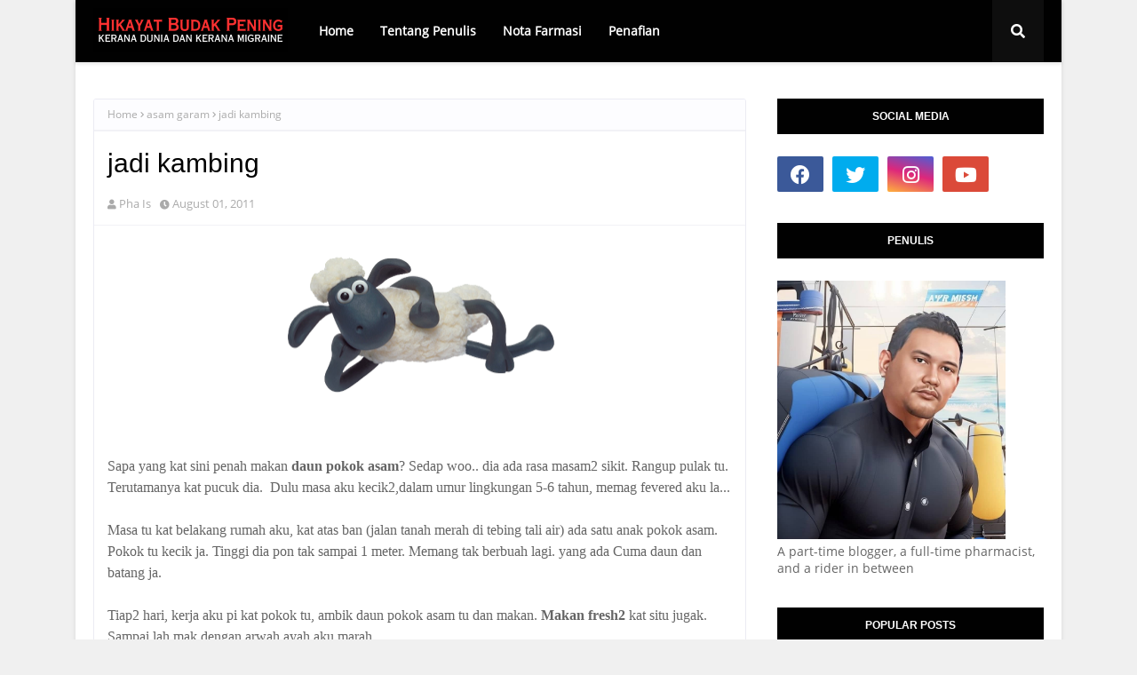

--- FILE ---
content_type: text/javascript; charset=UTF-8
request_url: https://www.budakpening.com/feeds/posts/default/-/asam%20garam?alt=json-in-script&max-results=3&callback=jQuery112404598083796968524_1769449807405&_=1769449807406
body_size: 9766
content:
// API callback
jQuery112404598083796968524_1769449807405({"version":"1.0","encoding":"UTF-8","feed":{"xmlns":"http://www.w3.org/2005/Atom","xmlns$openSearch":"http://a9.com/-/spec/opensearchrss/1.0/","xmlns$blogger":"http://schemas.google.com/blogger/2008","xmlns$georss":"http://www.georss.org/georss","xmlns$gd":"http://schemas.google.com/g/2005","xmlns$thr":"http://purl.org/syndication/thread/1.0","id":{"$t":"tag:blogger.com,1999:blog-4652547128401125798"},"updated":{"$t":"2026-01-26T19:56:49.543+08:00"},"category":[{"term":"bloging"},{"term":"asam garam"},{"term":"agama"},{"term":"pharmacy"},{"term":"promosi"},{"term":"info"},{"term":"pendapat"},{"term":"motosikal"},{"term":"wordless wednesday"},{"term":"hati"},{"term":"kenangan"},{"term":"dunia"},{"term":"jodoh"},{"term":"segmen"},{"term":"silat"},{"term":"persoalan"},{"term":"kenderaan"},{"term":"makan"},{"term":"arbain"},{"term":"review"},{"term":"give away"},{"term":"usm"},{"term":"isu"},{"term":"fenomena"},{"term":"hiburan"},{"term":"#BloggerUtara"},{"term":"makan kelantan"},{"term":"superbike"},{"term":"gadis bertudung biru"},{"term":"makanan penang"},{"term":"taging"},{"term":"video"},{"term":"penang"},{"term":"kajian"},{"term":"misteri"},{"term":"nukilan"},{"term":"photography"},{"term":"mashoor"},{"term":"tips"},{"term":"yamaha yzf r25"},{"term":"125x ultimo"},{"term":"jenaka"},{"term":"kelantan"},{"term":"ride"},{"term":"cerita"},{"term":"film"},{"term":"mak cakap"},{"term":"tutorial"},{"term":"wishlist"},{"term":"hadis"},{"term":"keluarga"},{"term":"pilihan raya kampus"},{"term":"seram"},{"term":"8share"},{"term":"ali"},{"term":"kesihatan"},{"term":"asam"},{"term":"dialek"},{"term":"hiking"},{"term":"2 jenis manusia"},{"term":"728 hari mencari cinta"},{"term":"bahasa"},{"term":"be study"},{"term":"clinical trial"},{"term":"ilmu pengasih"},{"term":"jalan"},{"term":"kempen"},{"term":"kerja"},{"term":"kinabalu"},{"term":"lirik"},{"term":"melayu"},{"term":"mentaliti kita"},{"term":"naruto"},{"term":"physics"},{"term":"tandas"},{"term":"emas"},{"term":"laki bini"},{"term":"panglima awang hitam"},{"term":"quran"},{"term":"resepi"},{"term":"sentap"},{"term":"teka-teki"},{"term":"testing"},{"term":"travel"},{"term":"PLKN"},{"term":"adi"},{"term":"alexa"},{"term":"anti graviti"},{"term":"anti graviti chord"},{"term":"chord gitar"},{"term":"faizal tahir"},{"term":"faizal tahir chord"},{"term":"filem"},{"term":"gadis berbaju biru"},{"term":"honda cbr650r"},{"term":"kawasaki"},{"term":"masakan"},{"term":"nasyid"},{"term":"novelog"},{"term":"pg13"},{"term":"pickup line"},{"term":"puisi"},{"term":"rumah tangga"},{"term":"sejarah"},{"term":"yamaha mt-15"}],"title":{"type":"text","$t":"Hikayat Budak Pening"},"subtitle":{"type":"html","$t":"Kerana dunia dan kerana migraine"},"link":[{"rel":"http://schemas.google.com/g/2005#feed","type":"application/atom+xml","href":"https:\/\/www.budakpening.com\/feeds\/posts\/default"},{"rel":"self","type":"application/atom+xml","href":"https:\/\/www.blogger.com\/feeds\/4652547128401125798\/posts\/default\/-\/asam+garam?alt=json-in-script\u0026max-results=3"},{"rel":"alternate","type":"text/html","href":"https:\/\/www.budakpening.com\/search\/label\/asam%20garam"},{"rel":"hub","href":"http://pubsubhubbub.appspot.com/"},{"rel":"next","type":"application/atom+xml","href":"https:\/\/www.blogger.com\/feeds\/4652547128401125798\/posts\/default\/-\/asam+garam\/-\/asam+garam?alt=json-in-script\u0026start-index=4\u0026max-results=3"}],"author":[{"name":{"$t":"Pha Is"},"uri":{"$t":"http:\/\/www.blogger.com\/profile\/04301905405189835242"},"email":{"$t":"noreply@blogger.com"},"gd$image":{"rel":"http://schemas.google.com/g/2005#thumbnail","width":"28","height":"32","src":"\/\/blogger.googleusercontent.com\/img\/b\/R29vZ2xl\/AVvXsEgpN6q_h3-kNYEOfcYS4vKz88zNvX66yBDWiedDI22FbN6lp59ESPRHwiyLKwVCNE9-d2E_3BPxYRuKK2ZzVq19iJQvr1Eoui8lis0e_nutwkUK-8VfJSkqvTuyBno3dMG5t5jgT0pQrAd8fs6wgek7i_zgeFjUb23CSNkXo88k6fWuHNM\/s220\/Pha%20Is.jpeg"}}],"generator":{"version":"7.00","uri":"http://www.blogger.com","$t":"Blogger"},"openSearch$totalResults":{"$t":"279"},"openSearch$startIndex":{"$t":"1"},"openSearch$itemsPerPage":{"$t":"3"},"entry":[{"id":{"$t":"tag:blogger.com,1999:blog-4652547128401125798.post-314144995828977082"},"published":{"$t":"2024-08-30T12:52:00.001+08:00"},"updated":{"$t":"2024-08-30T12:54:03.162+08:00"},"category":[{"scheme":"http://www.blogger.com/atom/ns#","term":"adi"},{"scheme":"http://www.blogger.com/atom/ns#","term":"agama"},{"scheme":"http://www.blogger.com/atom/ns#","term":"asam garam"},{"scheme":"http://www.blogger.com/atom/ns#","term":"hadis"}],"title":{"type":"text","$t":"Aqiqah Adi Rayyan"},"content":{"type":"html","$t":"\u003Ctable align=\"center\" cellpadding=\"0\" cellspacing=\"0\" class=\"tr-caption-container\" style=\"margin-left: auto; margin-right: auto;\"\u003E\u003Ctbody\u003E\u003Ctr\u003E\u003Ctd style=\"text-align: center;\"\u003E\u003Ca href=\"https:\/\/blogger.googleusercontent.com\/img\/b\/R29vZ2xl\/AVvXsEiVSB8034AcfgYGdzHBlrRrE9tda5jYwzO1AQCq88OSU0IVbwFc8bPdjJAZ0aZJVwfTcqHPc3x3mn2QaerOhcLMYFxHH6HpSS3st6f0G144b2rOP0HqgQk_NPnAoNyy7oAWhRA9-qcjYr5mqkkDBS3bgcXWeWNaFK8gl8sq86LvqN-xfB5N5O38QHe9piI\/s1080\/kad%20jemputan%20kenduri%20aqiqah.jpeg\" style=\"margin-left: auto; margin-right: auto;\"\u003E\u003Cimg border=\"0\" data-original-height=\"1080\" data-original-width=\"763\" height=\"400\" src=\"https:\/\/blogger.googleusercontent.com\/img\/b\/R29vZ2xl\/AVvXsEiVSB8034AcfgYGdzHBlrRrE9tda5jYwzO1AQCq88OSU0IVbwFc8bPdjJAZ0aZJVwfTcqHPc3x3mn2QaerOhcLMYFxHH6HpSS3st6f0G144b2rOP0HqgQk_NPnAoNyy7oAWhRA9-qcjYr5mqkkDBS3bgcXWeWNaFK8gl8sq86LvqN-xfB5N5O38QHe9piI\/w283-h400\/kad%20jemputan%20kenduri%20aqiqah.jpeg\" width=\"283\" \/\u003E\u003C\/a\u003E\u003C\/td\u003E\u003C\/tr\u003E\u003Ctr\u003E\u003Ctd class=\"tr-caption\" style=\"text-align: center;\"\u003Ekad jemputan kenduri aqiqah Adi Rayyan\u003C\/td\u003E\u003C\/tr\u003E\u003C\/tbody\u003E\u003C\/table\u003E\u003Cp\u003EDalam entri sebelu ini yang bertajuk \u003Ca href=\"https:\/\/www.budakpening.com\/2024\/05\/amalan-menyambut-kelahiran-bayi.html\" target=\"_blank\"\u003EAmalan Menyambut Kelahiran Bayi\u003C\/a\u003E, aku dah sentuh tentang amalan\u003Ca href=\"https:\/\/www.budakpening.com\/2013\/04\/hadis-azan-telinga-bayi.html\" target=\"_blank\"\u003E Azan Di Telinga Bayi\u003C\/a\u003E, amalan \u003Ca href=\"https:\/\/www.budakpening.com\/2019\/02\/tahnik-belah-mulut.html\" target=\"_blank\"\u003EBertahnik\u003C\/a\u003E,\ndan amalan \u003Ca href=\"https:\/\/www.budakpening.com\/2019\/01\/cukur-kepala-bayi-dalil-cara-dan-tips.html\" target=\"_blank\"\u003EBercukur \u003C\/a\u003Euntuk kelahiran anak kedua aku, Adi Rayyan. Kali ni aku nak\nsentuh pasal amalan Aqiqah pulak.\u003C\/p\u003E\u003Ctable align=\"center\" cellpadding=\"0\" cellspacing=\"0\" class=\"tr-caption-container\" style=\"margin-left: auto; margin-right: auto;\"\u003E\u003Ctbody\u003E\u003Ctr\u003E\u003Ctd style=\"text-align: center;\"\u003E\u003Ca href=\"https:\/\/blogger.googleusercontent.com\/img\/b\/R29vZ2xl\/AVvXsEgjsXpC0d_44xYfnR94g-zI9FnGDai6ZokSwHCgFT05qBkSz18KqAj47_y0_Lm65x1c43e9eqb8yRqdgolwRABmO-xKui08XtnsrRywupt7fnCcART9gbnSX9DSDDZrryfWhl-fR41iWMjFF7tqmPLQf4oUVn6DEZbHZN3q-LX2dkPmqFsuI68bfdVvJ50\/s1080\/kenduri%20aqiqah.jpeg\" style=\"margin-left: auto; margin-right: auto;\"\u003E\u003Cimg border=\"0\" data-original-height=\"1080\" data-original-width=\"864\" height=\"320\" src=\"https:\/\/blogger.googleusercontent.com\/img\/b\/R29vZ2xl\/AVvXsEgjsXpC0d_44xYfnR94g-zI9FnGDai6ZokSwHCgFT05qBkSz18KqAj47_y0_Lm65x1c43e9eqb8yRqdgolwRABmO-xKui08XtnsrRywupt7fnCcART9gbnSX9DSDDZrryfWhl-fR41iWMjFF7tqmPLQf4oUVn6DEZbHZN3q-LX2dkPmqFsuI68bfdVvJ50\/s320\/kenduri%20aqiqah.jpeg\" width=\"256\" \/\u003E\u003C\/a\u003E\u003C\/td\u003E\u003C\/tr\u003E\u003Ctr\u003E\u003Ctd class=\"tr-caption\" style=\"text-align: center;\"\u003EAku dan isteri (Nabila) serta anak-anak kami, Ali dan Adi\u003C\/td\u003E\u003C\/tr\u003E\u003C\/tbody\u003E\u003C\/table\u003E\u003Cp\u003EAlhamdulillah, 27 Julai 2024 hari tu, selesai sudah kenduri\nAqiqah anak aku Adi Rayyan. Kenduri sederhana sahaja, tetapi dengan penuh kesyukuran.\u003C\/p\u003E\n\n\u003Ch1 style=\"text-align: left;\"\u003EAqiqah Adi Rayyan\u003C\/h1\u003E\u003Ctable align=\"center\" cellpadding=\"0\" cellspacing=\"0\" class=\"tr-caption-container\" style=\"margin-left: auto; margin-right: auto;\"\u003E\u003Ctbody\u003E\u003Ctr\u003E\u003Ctd style=\"text-align: center;\"\u003E\u003Ca href=\"https:\/\/blogger.googleusercontent.com\/img\/b\/R29vZ2xl\/AVvXsEihU5CjVwzM0vDN9CnPGmDIYSNoDbFplcQwzAa0nsBVCMQofzZV_s2G1dzcPwJujlOYTVjY1VAKOMjFlItShREE9TkLW5z9eAjucCFbpJHUX3_2Ul8RQdyC9V63aqLgJ65QoJrQM6-RqVJolVvZ7LtTJ6hHhilgjTNswvF4EJ_uFxrLAda4fKwWO2_WsTM\/s1080\/adi%20rayyan.jpeg\" style=\"margin-left: auto; margin-right: auto;\"\u003E\u003Cimg border=\"0\" data-original-height=\"1080\" data-original-width=\"810\" height=\"320\" src=\"https:\/\/blogger.googleusercontent.com\/img\/b\/R29vZ2xl\/AVvXsEihU5CjVwzM0vDN9CnPGmDIYSNoDbFplcQwzAa0nsBVCMQofzZV_s2G1dzcPwJujlOYTVjY1VAKOMjFlItShREE9TkLW5z9eAjucCFbpJHUX3_2Ul8RQdyC9V63aqLgJ65QoJrQM6-RqVJolVvZ7LtTJ6hHhilgjTNswvF4EJ_uFxrLAda4fKwWO2_WsTM\/s320\/adi%20rayyan.jpeg\" width=\"240\" \/\u003E\u003C\/a\u003E\u003C\/td\u003E\u003C\/tr\u003E\u003Ctr\u003E\u003Ctd class=\"tr-caption\" style=\"text-align: center;\"\u003EAdi Rayyan\u003C\/td\u003E\u003C\/tr\u003E\u003C\/tbody\u003E\u003C\/table\u003E\u003Cdiv\u003E\u003Cbr \/\u003E\u003C\/div\u003E\n\n\u003Cp class=\"MsoNormal\"\u003E\u003C\/p\u003E\u003Cblockquote\u003E\u003Cp class=\"MsoNormal\"\u003Edaripada Salman bin Amir al-Dhabbi RA katanya: Aku mendengar\nRasulullah SAW bersabda:\u003Co:p\u003E\u003C\/o:p\u003E\u003C\/p\u003E\n\n\u003Cp class=\"MsoNormal\"\u003E\u003Cspan face=\"\u0026quot;Arial\u0026quot;,sans-serif\"\u003Eمَعَ\u003C\/span\u003E \u003Cspan face=\"\u0026quot;Arial\u0026quot;,sans-serif\"\u003Eالْغُلاَمِ\u003C\/span\u003E \u003Cspan face=\"\u0026quot;Arial\u0026quot;,sans-serif\"\u003Eعَقِيقَتُهُ\u003C\/span\u003E \u003Cspan face=\"\u0026quot;Arial\u0026quot;,sans-serif\"\u003Eفَأَهْرِيقُوا\u003C\/span\u003E \u003Cspan face=\"\u0026quot;Arial\u0026quot;,sans-serif\"\u003Eعَنْهُ\u003C\/span\u003E \u003Cspan face=\"\u0026quot;Arial\u0026quot;,sans-serif\"\u003Eدَمًا\u003C\/span\u003E \u003Cspan face=\"\u0026quot;Arial\u0026quot;,sans-serif\"\u003Eوَأَمِيطُوا\u003C\/span\u003E\n\u003Cspan face=\"\u0026quot;Arial\u0026quot;,sans-serif\"\u003Eعَنْهُ\u003C\/span\u003E \u003Cspan face=\"\u0026quot;Arial\u0026quot;,sans-serif\"\u003Eالأَذَى\u003C\/span\u003E\u003Co:p\u003E\u003C\/o:p\u003E\u003C\/p\u003E\n\n\u003Cp class=\"MsoNormal\"\u003EMaksudnya: “\u003Ci\u003EBersama-sama kelahiran bayi ada aqiqahnya.\nOleh itu, tumpahkanlah darah aqiqah bagi pihaknya dan buangkanlah kekotoran dan\nnajis daripadanya\u003C\/i\u003E”.\u003Co:p\u003E\u003C\/o:p\u003E\u003C\/p\u003E\n\n\u003Cp class=\"MsoNormal\"\u003ERiwayat al-Bukhari (2839)\u003C\/p\u003E\u003C\/blockquote\u003E\u003Cp class=\"MsoNormal\"\u003E\u003Co:p\u003E\u003C\/o:p\u003E\u003C\/p\u003E\n\n\u003Cp class=\"MsoNormal\"\u003EKami buat pada hari ke-74, bukan pada hari ke-7 sebab hari\nke-7, bini aku belum cukup sihat untuk menerima tetamu. Jadi, kami lewatkan\nsedikit. \u0026nbsp;Afdhalnya pada hari ke-7 berdasarkan hadis : \u003Co:p\u003E\u003C\/o:p\u003E\u003C\/p\u003E\n\n\u003Cp class=\"MsoNormal\"\u003E\u003C\/p\u003E\u003Cblockquote\u003E\u003Cp class=\"MsoNormal\"\u003Edaripada Samurah RA:\u003Co:p\u003E\u003C\/o:p\u003E\u003C\/p\u003E\n\n\u003Cp class=\"MsoNormal\"\u003E\u003Cspan face=\"\u0026quot;Arial\u0026quot;,sans-serif\"\u003Eالْغُلاَمُ\u003C\/span\u003E\n\u003Cspan face=\"\u0026quot;Arial\u0026quot;,sans-serif\"\u003Eمُرْتَهَنٌ\u003C\/span\u003E \u003Cspan face=\"\u0026quot;Arial\u0026quot;,sans-serif\"\u003Eبِعَقِيقَتِهِ\u003C\/span\u003E \u003Cspan face=\"\u0026quot;Arial\u0026quot;,sans-serif\"\u003Eيُذْبَحُ\u003C\/span\u003E \u003Cspan face=\"\u0026quot;Arial\u0026quot;,sans-serif\"\u003Eعَنْهُ\u003C\/span\u003E \u003Cspan face=\"\u0026quot;Arial\u0026quot;,sans-serif\"\u003Eيَوْمَ\u003C\/span\u003E\n\u003Cspan face=\"\u0026quot;Arial\u0026quot;,sans-serif\"\u003Eالسَّابِعِ\u003C\/span\u003E \u003Cspan face=\"\u0026quot;Arial\u0026quot;,sans-serif\"\u003Eوَيُسَمَّى\u003C\/span\u003E \u003Cspan face=\"\u0026quot;Arial\u0026quot;,sans-serif\"\u003Eوَيُحْلَقُ\u003C\/span\u003E \u003Cspan face=\"\u0026quot;Arial\u0026quot;,sans-serif\"\u003Eرَأْسُهُ\u003C\/span\u003E\u003Co:p\u003E\u003C\/o:p\u003E\u003C\/p\u003E\n\n\u003Cp class=\"MsoNormal\"\u003EMaksudnya: “\u003Ci\u003EBayi itu tertebus dengan aqiqahnya.\nDisembelih aqiqah pada hari yang ketujuh kelahirannya, diberikan nama dan\ndicukur rambutnya\u003C\/i\u003E”.\u003Co:p\u003E\u003C\/o:p\u003E\u003C\/p\u003E\n\n\u003Cp class=\"MsoNormal\"\u003ERiwayat Abu Daud (1522)\u003C\/p\u003E\u003C\/blockquote\u003E\u003Cp class=\"MsoNormal\"\u003E\u003Co:p\u003E\u003C\/o:p\u003E\u003C\/p\u003E\n\n\u003Cp class=\"MsoNormal\"\u003ETapi lewatkan sedikit boleh saja, sebab \u003Cb\u003Ependapat yang rajih\ndalam mazhab al-Syafie adalah hukum sunatnya aqiqah kekal sehingga anak itu\nbaligh. \u003C\/b\u003E\u003Co:p\u003E\u003C\/o:p\u003E\u003C\/p\u003E\u003Cp class=\"MsoNormal\"\u003E\u003C\/p\u003E\u003Ctable align=\"center\" cellpadding=\"0\" cellspacing=\"0\" class=\"tr-caption-container\" style=\"margin-left: auto; margin-right: auto;\"\u003E\u003Ctbody\u003E\u003Ctr\u003E\u003Ctd style=\"text-align: center;\"\u003E\u003Ca href=\"https:\/\/blogger.googleusercontent.com\/img\/b\/R29vZ2xl\/AVvXsEhC9QiCeQkvLeLM94Yb72MmzWNI3G2wCVqtYH6dC95B3heEjKwgR0nidU1wwiAp3_MXI8XaEvYBZNHarm61ZlWLH56t-1dQGcIA0m3uPY6Rtw57kSRmQSQXE6HdigGm96N1VjOva7xLrLiFbazkCSZZS09y0rvRXUX6Aipw1G3oUc71t9cTREFUhF348yM\/s1080\/yasin.jpeg\" style=\"margin-left: auto; margin-right: auto;\"\u003E\u003Cimg border=\"0\" data-original-height=\"1080\" data-original-width=\"810\" height=\"320\" src=\"https:\/\/blogger.googleusercontent.com\/img\/b\/R29vZ2xl\/AVvXsEhC9QiCeQkvLeLM94Yb72MmzWNI3G2wCVqtYH6dC95B3heEjKwgR0nidU1wwiAp3_MXI8XaEvYBZNHarm61ZlWLH56t-1dQGcIA0m3uPY6Rtw57kSRmQSQXE6HdigGm96N1VjOva7xLrLiFbazkCSZZS09y0rvRXUX6Aipw1G3oUc71t9cTREFUhF348yM\/s320\/yasin.jpeg\" width=\"240\" \/\u003E\u003C\/a\u003E\u003C\/td\u003E\u003C\/tr\u003E\u003Ctr\u003E\u003Ctd class=\"tr-caption\" style=\"text-align: center;\"\u003Ebacaan yasin\u003C\/td\u003E\u003C\/tr\u003E\u003C\/tbody\u003E\u003C\/table\u003E\u003Cp\u003E\u003C\/p\u003E\u003Cp class=\"MsoNormal\"\u003EKami mulai majlis dengan Bacaan Yasin, Doa selamat, dan diikuti dengan majlis Alunan Barzanji dan Marhaban. Kami jemput team marhaban bapa mentua aku sendiri.\u003C\/p\u003E\u003Ctable align=\"center\" cellpadding=\"0\" cellspacing=\"0\" class=\"tr-caption-container\" style=\"margin-left: auto; margin-right: auto;\"\u003E\u003Ctbody\u003E\u003Ctr\u003E\u003Ctd style=\"text-align: center;\"\u003E\u003Ca href=\"https:\/\/blogger.googleusercontent.com\/img\/b\/R29vZ2xl\/AVvXsEhZfoEEcb6bNDhVVemq_mdthubvIS9DN3yWPw09xa5_pOUTuUpXPIJ1tcaDxFCSmziTR8EcCZiYZEkdJrhwybCLH4PyaYc6oeVsD1NwyNmNs1S1v94JJ5QKvi70ryFkTtzbXZlEPfY0feiUdWnxEBs9R3QuebzlzICSyH1DY4KzmW6HK6acu8KJ8CHMHbs\/s1040\/marhaban.jpeg\" style=\"margin-left: auto; margin-right: auto;\"\u003E\u003Cimg border=\"0\" data-original-height=\"780\" data-original-width=\"1040\" height=\"240\" src=\"https:\/\/blogger.googleusercontent.com\/img\/b\/R29vZ2xl\/AVvXsEhZfoEEcb6bNDhVVemq_mdthubvIS9DN3yWPw09xa5_pOUTuUpXPIJ1tcaDxFCSmziTR8EcCZiYZEkdJrhwybCLH4PyaYc6oeVsD1NwyNmNs1S1v94JJ5QKvi70ryFkTtzbXZlEPfY0feiUdWnxEBs9R3QuebzlzICSyH1DY4KzmW6HK6acu8KJ8CHMHbs\/s320\/marhaban.jpeg\" width=\"320\" \/\u003E\u003C\/a\u003E\u003C\/td\u003E\u003C\/tr\u003E\u003Ctr\u003E\u003Ctd class=\"tr-caption\" style=\"text-align: center;\"\u003EFIL dan team marhaban\u003Cbr \/\u003E\u003Cbr \/\u003E\u003C\/td\u003E\u003C\/tr\u003E\u003C\/tbody\u003E\u003C\/table\u003E\u003Ctable align=\"center\" cellpadding=\"0\" cellspacing=\"0\" class=\"tr-caption-container\" style=\"margin-left: auto; margin-right: auto;\"\u003E\u003Ctbody\u003E\u003Ctr\u003E\u003Ctd style=\"text-align: center;\"\u003E\u003Ca href=\"https:\/\/blogger.googleusercontent.com\/img\/b\/R29vZ2xl\/AVvXsEhL5Xb5Plx-_AXsyytD05MxgXMloYAthHFTwhngO0x36mbiaLemmn082A5GicRZkFDdY-qF9BMEXkt75MoJOApnnOIzNoKfaB6Ud0URiVpBY-eQ4-m2Hyoruz2UreHeEUBsuhV6DbOqnsWJ0AFn19MTypC9_JJ4IkyM87bk7lU-IwOWxuh2-vepzwY8H5w\/s316\/kambing%20golek.JPG\" style=\"margin-left: auto; margin-right: auto;\"\u003E\u003Cimg border=\"0\" data-original-height=\"290\" data-original-width=\"316\" height=\"290\" src=\"https:\/\/blogger.googleusercontent.com\/img\/b\/R29vZ2xl\/AVvXsEhL5Xb5Plx-_AXsyytD05MxgXMloYAthHFTwhngO0x36mbiaLemmn082A5GicRZkFDdY-qF9BMEXkt75MoJOApnnOIzNoKfaB6Ud0URiVpBY-eQ4-m2Hyoruz2UreHeEUBsuhV6DbOqnsWJ0AFn19MTypC9_JJ4IkyM87bk7lU-IwOWxuh2-vepzwY8H5w\/s1600\/kambing%20golek.JPG\" width=\"316\" \/\u003E\u003C\/a\u003E\u003C\/td\u003E\u003C\/tr\u003E\u003Ctr\u003E\u003Ctd class=\"tr-caption\" style=\"text-align: center;\"\u003Ekambing bergolek-golek\u003C\/td\u003E\u003C\/tr\u003E\u003C\/tbody\u003E\u003C\/table\u003E\u003Cp class=\"MsoNormal\"\u003EKami buat kenduri sederhana sahaja. Kenduri 2 ekor kambing. Seekor\nbuat masak kurma, dan seekor lagi buat kambing golek, mengikut permintaan bini aku. Afdhal 2 ekod kambing berdasarkan hadis :\u003C\/p\u003E\n\n\u003Cp class=\"MsoNormal\"\u003E\u003Cspan face=\"\u0026quot;Arial\u0026quot;,sans-serif\"\u003E\u003C\/span\u003E\u003C\/p\u003E\u003Cblockquote\u003E\u003Cp class=\"MsoNormal\"\u003E\u003Cspan face=\"\u0026quot;Arial\u0026quot;,sans-serif\"\u003Eمَنْ\u003C\/span\u003E \u003Cspan face=\"\u0026quot;Arial\u0026quot;,sans-serif\"\u003Eوُلِدَ\u003C\/span\u003E \u003Cspan face=\"\u0026quot;Arial\u0026quot;,sans-serif\"\u003Eلَهُ\u003C\/span\u003E \u003Cspan face=\"\u0026quot;Arial\u0026quot;,sans-serif\"\u003Eوَلَدٌ\u003C\/span\u003E\n\u003Cspan face=\"\u0026quot;Arial\u0026quot;,sans-serif\"\u003Eفَأَحَبَّ\u003C\/span\u003E \u003Cspan face=\"\u0026quot;Arial\u0026quot;,sans-serif\"\u003Eأَنْ\u003C\/span\u003E \u003Cspan face=\"\u0026quot;Arial\u0026quot;,sans-serif\"\u003Eيَنْسُكَ\u003C\/span\u003E \u003Cspan face=\"\u0026quot;Arial\u0026quot;,sans-serif\"\u003Eعَنْهُ\u003C\/span\u003E\n\u003Cspan face=\"\u0026quot;Arial\u0026quot;,sans-serif\"\u003Eفَلْيَنْسُكْ\u003C\/span\u003E \u003Cspan face=\"\u0026quot;Arial\u0026quot;,sans-serif\"\u003Eعَنِ\u003C\/span\u003E \u003Cspan face=\"\u0026quot;Arial\u0026quot;,sans-serif\"\u003Eالْغُلاَمِ\u003C\/span\u003E \u003Cspan face=\"\u0026quot;Arial\u0026quot;,sans-serif\"\u003Eشَاتَانِ\u003C\/span\u003E\n\u003Cspan face=\"\u0026quot;Arial\u0026quot;,sans-serif\"\u003Eمُكَافِئَتَانِ\u003C\/span\u003E \u003Cspan face=\"\u0026quot;Arial\u0026quot;,sans-serif\"\u003Eوَعَنِ\u003C\/span\u003E \u003Cspan face=\"\u0026quot;Arial\u0026quot;,sans-serif\"\u003Eالْجَارِيَةِ\u003C\/span\u003E \u003Cspan face=\"\u0026quot;Arial\u0026quot;,sans-serif\"\u003Eشَاةٌ\u003C\/span\u003E\u003Co:p\u003E\u003C\/o:p\u003E\u003C\/p\u003E\n\n\u003Cp class=\"MsoNormal\"\u003EMaksudnya: “\u003Ci\u003ESesiapa yang dikurniakan anak dan ingin\nmelakukan ibadat untuknya, maka lakukanlah ibadah aqiqah bagi anak lelaki dua\nekor kambing dan bagi anak perempuan pula seekor kambing\u003C\/i\u003E”.\u003Co:p\u003E\u003C\/o:p\u003E\u003C\/p\u003E\n\n\u003Cp class=\"MsoNormal\"\u003ERiwayat Abu Daud (2842)\u003C\/p\u003E\u003C\/blockquote\u003E\u003Cp class=\"MsoNormal\"\u003E\u003Co:p\u003E\u003C\/o:p\u003E\u003C\/p\u003E\n\n\u003Cp class=\"MsoNormal\"\u003EAlhamdulillah, selesai sudah amalan menyambut kelahiran anak\nkedua aku. Anak ketiga nanti tak tahulah macam mana, kalau ada rezeki lagi, ada\nlah. Hehehe…\u003Co:p\u003E\u003C\/o:p\u003E\u003C\/p\u003E\u003Cdiv class=\"separator\" style=\"clear: both; text-align: center;\"\u003E\u003Ca href=\"https:\/\/blogger.googleusercontent.com\/img\/b\/R29vZ2xl\/AVvXsEgE-48-j2RaXZZEh9BrFILMly7XWIJIwCugnoJ0hzzlJTWtwwuaWH7NjMoEOpay4EJSp7XLsGOr85Ut9qvRRtf-LSxlzOWjSTOVQXM8iPlBRL4ZIYWwpSTR4LxWIBTq1gslXZNqykrsvyicBY0qt0BSNbLq9DhT-DI7I1sRwvtPAjw_DRn9r4CYVW_TnD4\/s362\/aqiqah.JPG\" style=\"margin-left: 1em; margin-right: 1em;\"\u003E\u003Cimg border=\"0\" data-original-height=\"362\" data-original-width=\"312\" height=\"320\" src=\"https:\/\/blogger.googleusercontent.com\/img\/b\/R29vZ2xl\/AVvXsEgE-48-j2RaXZZEh9BrFILMly7XWIJIwCugnoJ0hzzlJTWtwwuaWH7NjMoEOpay4EJSp7XLsGOr85Ut9qvRRtf-LSxlzOWjSTOVQXM8iPlBRL4ZIYWwpSTR4LxWIBTq1gslXZNqykrsvyicBY0qt0BSNbLq9DhT-DI7I1sRwvtPAjw_DRn9r4CYVW_TnD4\/s320\/aqiqah.JPG\" width=\"276\" \/\u003E\u003C\/a\u003E\u003C\/div\u003E\u003Cp class=\"MsoNormal\"\u003E\u003Ci\u003E\u003C\/i\u003E\u003C\/p\u003E\u003Cblockquote\u003E\u003Ci\u003E\"Ya Allah, jagalah dia (bayi) dari keburukan jin, manusia dan ummu sibyan, serta dari segala keburukan dan maksiat. Jagalah dia dengan penjagaan dan tanggunganMu yang terpuji, dengan kebaikan dan perlindunganMu yang berpanjangan. Amiin\"\u003C\/i\u003E\u003C\/blockquote\u003E\u003Cp\u003E\u003C\/p\u003E\n\n\u003Cp class=\"MsoNormal\"\u003E\u003Cspan style=\"mso-spacerun: yes;\"\u003E\u0026nbsp;\u003C\/span\u003E\u003Co:p\u003E\u003C\/o:p\u003E\u003C\/p\u003E\n\n\u003Cp class=\"MsoNormal\"\u003E\u003Cu\u003ESumber dah rujukan\u003C\/u\u003E : \u003Co:p\u003E\u003C\/o:p\u003E\u003C\/p\u003E\n\n\u003Cp class=\"MsoNormal\"\u003E1. Umar Mukhtar Mohd Noor. (2017 Jun 19). Al-Kafi #633 : Hukum\nAqiqah Bagi Diri Sendiri. Pejabat Mufti Wilayah Persekutuan. Dipetik dari : https:\/\/muftiwp.gov.my\/ms\/artikel\/al-kafi-li-al-fatawi\/787-al-kafi-633-hukum-aqiqah-bagi-diri-sendiri\u003Co:p\u003E\u003C\/o:p\u003E\u003C\/p\u003E\n\n\u003Cp class=\"MsoNormal\"\u003E\u003Co:p\u003E\u0026nbsp;\u003C\/o:p\u003E\u003C\/p\u003E\n\n\u003Cp class=\"MsoNormal\"\u003E\u003Co:p\u003E\u0026nbsp;\u003C\/o:p\u003E\u003C\/p\u003E"},"link":[{"rel":"replies","type":"application/atom+xml","href":"https:\/\/www.budakpening.com\/feeds\/314144995828977082\/comments\/default","title":"Post Comments"},{"rel":"replies","type":"text/html","href":"https:\/\/www.budakpening.com\/2024\/08\/aqiqah-adi-rayyan.html#comment-form","title":"35 Comments"},{"rel":"edit","type":"application/atom+xml","href":"https:\/\/www.blogger.com\/feeds\/4652547128401125798\/posts\/default\/314144995828977082"},{"rel":"self","type":"application/atom+xml","href":"https:\/\/www.blogger.com\/feeds\/4652547128401125798\/posts\/default\/314144995828977082"},{"rel":"alternate","type":"text/html","href":"https:\/\/www.budakpening.com\/2024\/08\/aqiqah-adi-rayyan.html","title":"Aqiqah Adi Rayyan"}],"author":[{"name":{"$t":"Pha Is"},"uri":{"$t":"http:\/\/www.blogger.com\/profile\/04301905405189835242"},"email":{"$t":"noreply@blogger.com"},"gd$image":{"rel":"http://schemas.google.com/g/2005#thumbnail","width":"28","height":"32","src":"\/\/blogger.googleusercontent.com\/img\/b\/R29vZ2xl\/AVvXsEgpN6q_h3-kNYEOfcYS4vKz88zNvX66yBDWiedDI22FbN6lp59ESPRHwiyLKwVCNE9-d2E_3BPxYRuKK2ZzVq19iJQvr1Eoui8lis0e_nutwkUK-8VfJSkqvTuyBno3dMG5t5jgT0pQrAd8fs6wgek7i_zgeFjUb23CSNkXo88k6fWuHNM\/s220\/Pha%20Is.jpeg"}}],"media$thumbnail":{"xmlns$media":"http://search.yahoo.com/mrss/","url":"https:\/\/blogger.googleusercontent.com\/img\/b\/R29vZ2xl\/AVvXsEiVSB8034AcfgYGdzHBlrRrE9tda5jYwzO1AQCq88OSU0IVbwFc8bPdjJAZ0aZJVwfTcqHPc3x3mn2QaerOhcLMYFxHH6HpSS3st6f0G144b2rOP0HqgQk_NPnAoNyy7oAWhRA9-qcjYr5mqkkDBS3bgcXWeWNaFK8gl8sq86LvqN-xfB5N5O38QHe9piI\/s72-w283-h400-c\/kad%20jemputan%20kenduri%20aqiqah.jpeg","height":"72","width":"72"},"thr$total":{"$t":"35"}},{"id":{"$t":"tag:blogger.com,1999:blog-4652547128401125798.post-1143874072161454969"},"published":{"$t":"2024-06-11T10:55:00.002+08:00"},"updated":{"$t":"2024-06-12T10:13:44.358+08:00"},"category":[{"scheme":"http://www.blogger.com/atom/ns#","term":"agama"},{"scheme":"http://www.blogger.com/atom/ns#","term":"asam garam"},{"scheme":"http://www.blogger.com/atom/ns#","term":"isu"}],"title":{"type":"text","$t":"Bila Nampak Anak Kecil Naik Motosikal"},"content":{"type":"html","$t":"\u003Cp style=\"text-align: center;\"\u003E\u003C\/p\u003E\u003Cdiv class=\"separator\" style=\"clear: both; text-align: center;\"\u003E\u003Ca href=\"https:\/\/blogger.googleusercontent.com\/img\/b\/R29vZ2xl\/AVvXsEhSq483JUbqTV7wefGqj52nVUvWaQlwPouzW6tgYVDMQ0muzTPAjFQDDjic8zV4ojVHrbayvribayA9pnETTkcCCfevweYq97GRZfTRmufh1m1eCAcmGf3hwzBCCB6IfBpSE7WT13aNt8jAADYhpOiBOf_p-X9HZmhUhp5Zjli06zaRhp-Lt1Gh6fE9c0U\/s1024\/keluarga%202%20anak%20naik%20motosikal.jpeg\" style=\"margin-left: 1em; margin-right: 1em;\"\u003E\u003Cimg border=\"0\" data-original-height=\"1024\" data-original-width=\"1024\" height=\"320\" src=\"https:\/\/blogger.googleusercontent.com\/img\/b\/R29vZ2xl\/AVvXsEhSq483JUbqTV7wefGqj52nVUvWaQlwPouzW6tgYVDMQ0muzTPAjFQDDjic8zV4ojVHrbayvribayA9pnETTkcCCfevweYq97GRZfTRmufh1m1eCAcmGf3hwzBCCB6IfBpSE7WT13aNt8jAADYhpOiBOf_p-X9HZmhUhp5Zjli06zaRhp-Lt1Gh6fE9c0U\/s320\/keluarga%202%20anak%20naik%20motosikal.jpeg\" width=\"320\" \/\u003E\u003C\/a\u003E\u003C\/div\u003E\u003Cdiv class=\"separator\"\u003E\u003Cbr \/\u003E\u003C\/div\u003E\u003Cdiv class=\"separator\"\u003ESeringkali bila aku naik moto atau kereta di jalan raya,\nbila aku ternampak satu keluarga naik moto bersama dengan anak, hati\naku jadi mudah tersentuh. Lagi-lagi kalau anak tu masih kecil. Lagi-lagi kalau\nsi emak dukung saja anak tu tanpa sebarang perlindungan helmet.\u003C\/div\u003E\n\n\u003Cp class=\"MsoNormal\"\u003EAku jadi kesian. Lagi-lagi kat si anak. Dengan panas\nmatahari, dengan tak pakai helmet. Aku mudah tersentuh. Mungkin keluarga ni tak\nmampu dan tak ada pilihan lain, hanya ada motosikal sahaja sebagai alat pengangkutan.\u003Co:p\u003E\u003C\/o:p\u003E\u003C\/p\u003E\n\n\u003Cp class=\"MsoNormal\"\u003EApa yang aku boleh buat, hanya mendoakan yang baik-baik\nsahaja. Semoga keluarga ini diberikan keberkatan rezeki yang meluas, agar dikurniahkan\nrezeki pengangkutan yang selesa dan yang lebih selamat buat ahli keluarga.\u003Co:p\u003E\u003C\/o:p\u003E\u003C\/p\u003E\u003Ctable align=\"center\" cellpadding=\"0\" cellspacing=\"0\" class=\"tr-caption-container\" style=\"margin-left: auto; margin-right: auto;\"\u003E\u003Ctbody\u003E\u003Ctr\u003E\u003Ctd style=\"text-align: center;\"\u003E\u003Ca href=\"https:\/\/blogger.googleusercontent.com\/img\/b\/R29vZ2xl\/[base64]\/s784\/ibu%20anak%20naik%20%20motosikal.jpeg\" style=\"margin-left: auto; margin-right: auto;\"\u003E\u003Cimg border=\"0\" data-original-height=\"488\" data-original-width=\"784\" height=\"199\" src=\"https:\/\/blogger.googleusercontent.com\/img\/b\/R29vZ2xl\/[base64]\/s320\/ibu%20anak%20naik%20%20motosikal.jpeg\" width=\"320\" \/\u003E\u003C\/a\u003E\u003C\/td\u003E\u003C\/tr\u003E\u003Ctr\u003E\u003Ctd class=\"tr-caption\" style=\"text-align: center;\"\u003Egambar dipetik dari Kosmo! Online\u003C\/td\u003E\u003C\/tr\u003E\u003C\/tbody\u003E\u003C\/table\u003E\u003Cdiv class=\"separator\" style=\"clear: both; text-align: center;\"\u003E\u003Cbr \/\u003E\u003C\/div\u003E\u003Ch2 style=\"text-align: left;\"\u003EDoa seorang muslim terhadap saudaranya tanpa pengetahuan\nsaudara tersebut.\u003C\/h2\u003E\u003Cdiv\u003E\u003Cbr \/\u003E\u003C\/div\u003E\n\n\u003Cp class=\"MsoNormal\"\u003E\u003C\/p\u003E\u003Cblockquote\u003E\u003Cp class=\"MsoNormal\"\u003EDaripada Abi Darda’ RA, bahawa Rasulullah SAW bersabda:\u003C\/p\u003E\u003Cp class=\"MsoNormal\"\u003E\u003Cspan face=\"Arial, sans-serif\"\u003Eمَا\u003C\/span\u003E\u0026nbsp;\u003Cspan face=\"Arial, sans-serif\"\u003Eمِنْ\u003C\/span\u003E\u0026nbsp;\u003Cspan face=\"Arial, sans-serif\"\u003Eعَبْدٍ\u003C\/span\u003E\u0026nbsp;\u003Cspan face=\"Arial, sans-serif\"\u003Eمُسْلِمٍ\u003C\/span\u003E\u0026nbsp;\u003Cspan face=\"Arial, sans-serif\"\u003Eيَدْعُو\u003C\/span\u003E\u0026nbsp;\u003Cspan face=\"Arial, sans-serif\"\u003Eلِأَخِيهِ\u003C\/span\u003E\u0026nbsp;\u003Cspan face=\"Arial, sans-serif\"\u003Eبِظَهْرِ\u003C\/span\u003E\u0026nbsp;\u003Cspan face=\"Arial, sans-serif\"\u003Eالْغَيْبِ،\u003C\/span\u003E\u0026nbsp;\u003Cspan face=\"Arial, sans-serif\"\u003Eإِلَّا\u003C\/span\u003E\u0026nbsp;\u003Cspan face=\"Arial, sans-serif\"\u003Eقَالَ\u003C\/span\u003E\u0026nbsp;\u003Cspan face=\"Arial, sans-serif\"\u003Eالْمَلَكُ\u003C\/span\u003E:\u0026nbsp;\u003Cspan face=\"Arial, sans-serif\"\u003Eوَلَكَ\u003C\/span\u003E\u0026nbsp;\u003Cspan face=\"Arial, sans-serif\"\u003Eبِمِثْلٍ\u003C\/span\u003E\u003Co:p\u003E\u003C\/o:p\u003E\u003C\/p\u003E\u003Cp class=\"MsoNormal\"\u003EMaksudnya: “Tidak ada seorang hamba yang muslim apabila berdoa kepada saudaranya yang berjauhan (tanpa pengetahuannya), melainkan malaikat berkata kepadanya: dan bagi kamu sepertinya (seperti yang didoakan)”.\u003Co:p\u003E\u003C\/o:p\u003E\u003C\/p\u003E\u003Cp class=\"MsoNormal\"\u003EHadis Riwayat Muslim (4912)\u003C\/p\u003E\u003C\/blockquote\u003E\u003Cp class=\"MsoNormal\"\u003E\u003C\/p\u003E\n\n\u003Cp class=\"MsoNormal\"\u003E\u003Cbr \/\u003E\u003C\/p\u003E\u003Cp class=\"MsoNormal\"\u003E\u003C\/p\u003E\u003Cblockquote\u003E\u003Cp class=\"MsoNormal\"\u003EDaripada Safwan bin Abdillah RA, bahawa Nabi SAW bersabda:\u003Co:p\u003E\u003C\/o:p\u003E\u003C\/p\u003E\n\n\u003Cp class=\"MsoNormal\"\u003E\u003Cspan face=\"\u0026quot;Arial\u0026quot;,sans-serif\"\u003Eدَعْوَةُ\u003C\/span\u003E\n\u003Cspan face=\"\u0026quot;Arial\u0026quot;,sans-serif\"\u003Eالْمَرْءِ\u003C\/span\u003E \u003Cspan face=\"\u0026quot;Arial\u0026quot;,sans-serif\"\u003Eالْمُسْلِمِ\u003C\/span\u003E \u003Cspan face=\"\u0026quot;Arial\u0026quot;,sans-serif\"\u003Eلأَخِيهِ\u003C\/span\u003E \u003Cspan face=\"\u0026quot;Arial\u0026quot;,sans-serif\"\u003Eبِظَهْرِ\u003C\/span\u003E \u003Cspan face=\"\u0026quot;Arial\u0026quot;,sans-serif\"\u003Eالْغَيْبِ\u003C\/span\u003E\n\u003Cspan face=\"\u0026quot;Arial\u0026quot;,sans-serif\"\u003Eمُسْتَجَابَةٌ،\u003C\/span\u003E \u003Cspan face=\"\u0026quot;Arial\u0026quot;,sans-serif\"\u003Eعِنْدَ\u003C\/span\u003E \u003Cspan face=\"\u0026quot;Arial\u0026quot;,sans-serif\"\u003Eرَأْسِهِ\u003C\/span\u003E \u003Cspan face=\"\u0026quot;Arial\u0026quot;,sans-serif\"\u003Eمَلَكٌ\u003C\/span\u003E\n\u003Cspan face=\"\u0026quot;Arial\u0026quot;,sans-serif\"\u003Eمُوَكَّلٌ\u003C\/span\u003E \u003Cspan face=\"\u0026quot;Arial\u0026quot;,sans-serif\"\u003Eكُلَّمَا\u003C\/span\u003E \u003Cspan face=\"\u0026quot;Arial\u0026quot;,sans-serif\"\u003Eدَعَا\u003C\/span\u003E \u003Cspan face=\"\u0026quot;Arial\u0026quot;,sans-serif\"\u003Eلأَخِيهِ\u003C\/span\u003E\n\u003Cspan face=\"\u0026quot;Arial\u0026quot;,sans-serif\"\u003Eبِخَيْرٍ،\u003C\/span\u003E \u003Cspan face=\"\u0026quot;Arial\u0026quot;,sans-serif\"\u003Eقَالَ\u003C\/span\u003E \u003Cspan face=\"\u0026quot;Arial\u0026quot;,sans-serif\"\u003Eالْمَلَكُ\u003C\/span\u003E \u003Cspan face=\"\u0026quot;Arial\u0026quot;,sans-serif\"\u003Eالْمُوَكَّلُ\u003C\/span\u003E\n\u003Cspan face=\"\u0026quot;Arial\u0026quot;,sans-serif\"\u003Eبِهِ\u003C\/span\u003E: \u003Cspan face=\"\u0026quot;Arial\u0026quot;,sans-serif\"\u003Eآمِينَ\u003C\/span\u003E \u003Cspan face=\"\u0026quot;Arial\u0026quot;,sans-serif\"\u003Eوَلَكَ\u003C\/span\u003E \u003Cspan face=\"\u0026quot;Arial\u0026quot;,sans-serif\"\u003Eبِمِثْلٍ\u003C\/span\u003E\u003Co:p\u003E\u003C\/o:p\u003E\u003C\/p\u003E\n\n\u003Cp class=\"MsoNormal\"\u003EMaksudnya: “Doa seseorang muslim untuk saudaranya secara\nberjauhan (tanpa pengetahuannya) adalah mustajab. Di kepalanya (yang berdoa)\nterdapat malaikat yang diwakilkan kepadanya, setiap kali dia berdoa kepada\nsaudaranya dengan kebaikan maka malaikat yang diwakilkan itu akan berkata: Amin\ndan bagi engkau seperti itu juga (sama seperti apa yang didoakan itu)”.\u003Co:p\u003E\u003C\/o:p\u003E\u003C\/p\u003E\n\n\u003Cp class=\"MsoNormal\"\u003EHadis Riwayat Muslim (4914)\u003C\/p\u003E\u003C\/blockquote\u003E\u003Cp class=\"MsoNormal\"\u003E\u003Co:p\u003E\u003C\/o:p\u003E\u003C\/p\u003E\n\n\u003Ch2 style=\"text-align: left;\"\u003ESengaja ambil risiko\u003C\/h2\u003E\n\n\u003Cp class=\"MsoNormal\"\u003ETapi baru-baru ni, terlintas di wall FB aku, seorang kenalan\nfb yang aku tahu ada kereta yang selesa, tetapi masih bawa anak kecil tanpa\nhelmet jalan-jalan makan angin pusing Pulau Pinang. dia ada kereta, jenih bangsa\n“H” lagi. Tapi tetap memilih untuk risikokan anak naik moto tanpa helmet.\u003Co:p\u003E\u003C\/o:p\u003E\u003C\/p\u003E\n\n\u003Cp class=\"MsoNormal\"\u003EAku tak tau nak kata apa lagi. Aku flip table! hmm...\u003C\/p\u003E\n\n\u003Cp class=\"MsoNormal\"\u003E\u003C\/p\u003E\u003Cp class=\"MsoNormal\"\u003E\u003Cu\u003E\u003Cbr \/\u003E\u003C\/u\u003E\u003C\/p\u003E\u003Cp class=\"MsoNormal\"\u003E\u003Cu\u003E\u003Cbr \/\u003E\u003C\/u\u003E\u003C\/p\u003E\u003Cp class=\"MsoNormal\"\u003E\u003Cu\u003E\u003Cbr \/\u003E\u003C\/u\u003E\u003C\/p\u003E\u003Cp class=\"MsoNormal\"\u003E\u003Cu\u003E\u003Cspan style=\"font-size: x-small;\"\u003ESumber dan Rujukan :\u003C\/span\u003E\u003C\/u\u003E\u003C\/p\u003E\u003Cp class=\"MsoNormal\" style=\"text-indent: 0px;\"\u003E\u003Cspan style=\"font-size: x-small; text-indent: -0.25in;\"\u003E1.\u0026nbsp;Umar Mukhtar Mohd Noor. (2016 Aug 8). Irsyad\nAl-Hadith Siri Ke-108: Doa Seorang Sahabat Kepada Sahabatnya. Laman Rasmi\nPejabat Mufti Wilayah Persekutuan. Diperik dari https:\/\/muftiwp.gov.my\/en\/artikel\/irsyad-al-hadith\/1125-irsyad-al-hadith-siri-ke-108-doa-seorang-sahabat-kepada-sahabatnya\u003C\/span\u003E\u003C\/p\u003E\u003Cp class=\"MsoNormal\" style=\"text-indent: 0px;\"\u003E\u003Cspan style=\"font-size: x-small;\"\u003E\u003Cspan style=\"text-indent: -0.25in;\"\u003E2.\u0026nbsp;\u003C\/span\u003EFlorina Deris. (2023 Jan 6). Ibu\nbawa 4 anak naik motosikal raih simpati. Kosmo! Online. Dipetik dari https:\/\/www.kosmo.com.my\/2023\/01\/06\/ibu-bawa-4-anak-naik-motosikal-raih-simpati\/\u003C\/span\u003E\u003C\/p\u003E\u003Cp\u003E\u003C\/p\u003E\u003Cbr \/\u003E\u003Cbr \/\u003E"},"link":[{"rel":"replies","type":"application/atom+xml","href":"https:\/\/www.budakpening.com\/feeds\/1143874072161454969\/comments\/default","title":"Post Comments"},{"rel":"replies","type":"text/html","href":"https:\/\/www.budakpening.com\/2024\/06\/bila-nampak-anak-kecil-naik-motosikal.html#comment-form","title":"29 Comments"},{"rel":"edit","type":"application/atom+xml","href":"https:\/\/www.blogger.com\/feeds\/4652547128401125798\/posts\/default\/1143874072161454969"},{"rel":"self","type":"application/atom+xml","href":"https:\/\/www.blogger.com\/feeds\/4652547128401125798\/posts\/default\/1143874072161454969"},{"rel":"alternate","type":"text/html","href":"https:\/\/www.budakpening.com\/2024\/06\/bila-nampak-anak-kecil-naik-motosikal.html","title":"Bila Nampak Anak Kecil Naik Motosikal"}],"author":[{"name":{"$t":"Pha Is"},"uri":{"$t":"http:\/\/www.blogger.com\/profile\/04301905405189835242"},"email":{"$t":"noreply@blogger.com"},"gd$image":{"rel":"http://schemas.google.com/g/2005#thumbnail","width":"28","height":"32","src":"\/\/blogger.googleusercontent.com\/img\/b\/R29vZ2xl\/AVvXsEgpN6q_h3-kNYEOfcYS4vKz88zNvX66yBDWiedDI22FbN6lp59ESPRHwiyLKwVCNE9-d2E_3BPxYRuKK2ZzVq19iJQvr1Eoui8lis0e_nutwkUK-8VfJSkqvTuyBno3dMG5t5jgT0pQrAd8fs6wgek7i_zgeFjUb23CSNkXo88k6fWuHNM\/s220\/Pha%20Is.jpeg"}}],"media$thumbnail":{"xmlns$media":"http://search.yahoo.com/mrss/","url":"https:\/\/blogger.googleusercontent.com\/img\/b\/R29vZ2xl\/AVvXsEhSq483JUbqTV7wefGqj52nVUvWaQlwPouzW6tgYVDMQ0muzTPAjFQDDjic8zV4ojVHrbayvribayA9pnETTkcCCfevweYq97GRZfTRmufh1m1eCAcmGf3hwzBCCB6IfBpSE7WT13aNt8jAADYhpOiBOf_p-X9HZmhUhp5Zjli06zaRhp-Lt1Gh6fE9c0U\/s72-c\/keluarga%202%20anak%20naik%20motosikal.jpeg","height":"72","width":"72"},"thr$total":{"$t":"29"}},{"id":{"$t":"tag:blogger.com,1999:blog-4652547128401125798.post-833070196171905584"},"published":{"$t":"2024-05-31T10:51:00.000+08:00"},"updated":{"$t":"2024-05-31T10:51:55.444+08:00"},"category":[{"scheme":"http://www.blogger.com/atom/ns#","term":"agama"},{"scheme":"http://www.blogger.com/atom/ns#","term":"asam garam"}],"title":{"type":"text","$t":"Amalan Menyambut Kelahiran Bayi"},"content":{"type":"html","$t":"\u003Ctable align=\"center\" cellpadding=\"0\" cellspacing=\"0\" class=\"tr-caption-container\" style=\"margin-left: auto; margin-right: auto;\"\u003E\u003Ctbody\u003E\u003Ctr\u003E\u003Ctd style=\"text-align: center;\"\u003E\u003Ca href=\"https:\/\/blogger.googleusercontent.com\/img\/b\/R29vZ2xl\/AVvXsEhQ5q9r08oi9saiyOSMGB0V4Sp1H7nF5VE0EQg4XJ5wNDGe73IJeUA6u8yaLVJf7vibC6NTUd6bWeNDvzniaXDfeH26tE6KkEjUI7kU-_WlxF6PidZpAZNXyAvYQAr9H2MP8joa6uXcNI357i4m2ZACq1NMnTbzDTuwNIEPn2VQF6B1TZFVnC3Y9W13pnA\/s1080\/Adi%20Rayyan.jpg\" imageanchor=\"1\" style=\"margin-left: auto; margin-right: auto;\"\u003E\u003Cimg border=\"0\" data-original-height=\"1080\" data-original-width=\"1080\" height=\"320\" src=\"https:\/\/blogger.googleusercontent.com\/img\/b\/R29vZ2xl\/AVvXsEhQ5q9r08oi9saiyOSMGB0V4Sp1H7nF5VE0EQg4XJ5wNDGe73IJeUA6u8yaLVJf7vibC6NTUd6bWeNDvzniaXDfeH26tE6KkEjUI7kU-_WlxF6PidZpAZNXyAvYQAr9H2MP8joa6uXcNI357i4m2ZACq1NMnTbzDTuwNIEPn2VQF6B1TZFVnC3Y9W13pnA\/s320\/Adi%20Rayyan.jpg\" title=\"Adi Rayyan\" width=\"320\" \/\u003E\u003C\/a\u003E\u003C\/td\u003E\u003C\/tr\u003E\u003Ctr\u003E\u003Ctd class=\"tr-caption\" style=\"text-align: center;\"\u003EAdi Rayyan\u003C\/td\u003E\u003C\/tr\u003E\u003C\/tbody\u003E\u003C\/table\u003E\u003Cp\u003ETanggal 15 Mei 2024 baru-baru ni, Alhamdulillah, dengan\nsegala puji bagi Allah, Tuhan sarwa sekelian alam, isteri aku selamat\nmelahirkan anak kedua kami di \u003Cb\u003ESunway Medical Center Penang.\u003C\/b\u003E Welcome to the land\nof the living, anakku Adi Rayyan.\u003C\/p\u003E\u003Ctable align=\"center\" cellpadding=\"0\" cellspacing=\"0\" class=\"tr-caption-container\" style=\"margin-left: auto; margin-right: auto;\"\u003E\u003Ctbody\u003E\u003Ctr\u003E\u003Ctd style=\"text-align: center;\"\u003E\u003Ca href=\"https:\/\/blogger.googleusercontent.com\/img\/b\/R29vZ2xl\/AVvXsEj0z5m4EOxXXfzCR9ZDFIJtDxsnwt27JiqxlrhAJSpHbBf3eYWngKo_prfDj97oBY-nh_FNWfZpPuWv6mZUMhJ5h45CrbLm6Z4aDJZMFTkGAmViW4XjMbej-ExpGyNvkLmmZRlpcM_bpxIENTzi9Sa0V_JzviZ-e2Gno1Bx9mv2b-a7hZldRcDuXCxmAx0\/s1080\/dr%20salina%20sany.jpg\" imageanchor=\"1\" style=\"margin-left: auto; margin-right: auto;\"\u003E\u003Cimg border=\"0\" data-original-height=\"1080\" data-original-width=\"1080\" height=\"320\" src=\"https:\/\/blogger.googleusercontent.com\/img\/b\/R29vZ2xl\/AVvXsEj0z5m4EOxXXfzCR9ZDFIJtDxsnwt27JiqxlrhAJSpHbBf3eYWngKo_prfDj97oBY-nh_FNWfZpPuWv6mZUMhJ5h45CrbLm6Z4aDJZMFTkGAmViW4XjMbej-ExpGyNvkLmmZRlpcM_bpxIENTzi9Sa0V_JzviZ-e2Gno1Bx9mv2b-a7hZldRcDuXCxmAx0\/s320\/dr%20salina%20sany.jpg\" width=\"320\" \/\u003E\u003C\/a\u003E\u003C\/td\u003E\u003C\/tr\u003E\u003Ctr\u003E\u003Ctd class=\"tr-caption\" style=\"text-align: center;\"\u003Ebersama Dr Salina Sany\u003C\/td\u003E\u003C\/tr\u003E\u003C\/tbody\u003E\u003C\/table\u003E\u003Cp\u003EPengalaman bersalin di Sunway Medical Centre Penang sangat\nmenyenangkan, dibawah seliaan consultant \u003Cb\u003EDr. Salina Sany\u003C\/b\u003E. Bayaran yang\ndikenakan pun berpatutan, dengan harga lebih kurang RM11500 untuk kelahiran Pembedahan\n\u003Cb\u003ECaesarean \u003C\/b\u003Edan bilik berseorangan selama 3 malam 3 hari. Kalau nak \u003Cb\u003Etanya tentang maklumat lebih\nlanjut, boleh ajukan di ruangan komen\u003C\/b\u003E, nanti aku cuba jawab.\u003C\/p\u003E\n\n\u003Ch1 style=\"text-align: left;\"\u003EAmalan Menyambut Kelahiran Bayi\u003C\/h1\u003E\n\n\u003Cp class=\"MsoNormal\"\u003EDan Alhamdulillah juga, hampir semua urusan selepas\nkelahiran berjalan lancar dan dipermudahkanNya. Dimulakan dengan azan dan\niqamat di telinga bayi sejurus selepas kelahiran. Maklumat tambahan berkenaan\nibadah azan di telinga bayi, boleh baca di sini : \u003Cb\u003E\u003Ca href=\"https:\/\/www.budakpening.com\/2013\/04\/hadis-azan-telinga-bayi.html\" target=\"_blank\"\u003EHadis | Azan Di Telinga Bayi.\u003C\/a\u003E\u003C\/b\u003E\u003Co:p\u003E\u003C\/o:p\u003E\u003C\/p\u003E\n\n\u003Ctable align=\"center\" cellpadding=\"0\" cellspacing=\"0\" class=\"tr-caption-container\" style=\"margin-left: auto; margin-right: auto;\"\u003E\u003Ctbody\u003E\u003Ctr\u003E\u003Ctd style=\"text-align: center;\"\u003E\u003Ca href=\"https:\/\/blogger.googleusercontent.com\/img\/b\/R29vZ2xl\/AVvXsEh_x-5jdMwQ6oORgMVyRLuCD_AUnUy29JbTkzKWdckaibC9C4fRgsSJtPaGX1rl_sdqicGYMRdc3phDKDWk-uQjrQs0QjPhorbMN3h8icA_7IYxyuaslGkdJylref4oAK66QeKvERuTz06vaPc9QPmOdCNvTFefRYI7aPdTJXzqnC8vxoUz46gjv3SqR4M\/s1080\/tahnik.jpg\" imageanchor=\"1\" style=\"margin-left: auto; margin-right: auto;\"\u003E\u003Cimg border=\"0\" data-original-height=\"1080\" data-original-width=\"1080\" height=\"320\" src=\"https:\/\/blogger.googleusercontent.com\/img\/b\/R29vZ2xl\/AVvXsEh_x-5jdMwQ6oORgMVyRLuCD_AUnUy29JbTkzKWdckaibC9C4fRgsSJtPaGX1rl_sdqicGYMRdc3phDKDWk-uQjrQs0QjPhorbMN3h8icA_7IYxyuaslGkdJylref4oAK66QeKvERuTz06vaPc9QPmOdCNvTFefRYI7aPdTJXzqnC8vxoUz46gjv3SqR4M\/s320\/tahnik.jpg\" width=\"320\" \/\u003E\u003C\/a\u003E\u003C\/td\u003E\u003C\/tr\u003E\u003Ctr\u003E\u003Ctd class=\"tr-caption\" style=\"text-align: center;\"\u003ETahnik\u003C\/td\u003E\u003C\/tr\u003E\u003C\/tbody\u003E\u003C\/table\u003E\u003Cp class=\"MsoNormal\"\u003EKemudian diikuti dengan bersihkan dan tanam uri. Upacara \u003Cb\u003Ebertahnik\n\u003C\/b\u003Eatau disebut orang melayu sebagai \u003Cb\u003Ebelah mulu\u003C\/b\u003Et pun sudah, dilakukan oleh bapa\nmertua aku sendiri dengan menggunakan kurma ajwa Aliyah dan sedikit air Zamzam.\nDetail berkenaan ibadah tahnik, boleh rujuk sini : \u003Ca href=\"https:\/\/www.budakpening.com\/2019\/02\/tahnik-belah-mulut.html\" target=\"_blank\"\u003E\u003Cb\u003ETahnik | Belah Mulut Bayi.\u003C\/b\u003E\u003C\/a\u003E\u003C\/p\u003E\u003Ctable align=\"center\" cellpadding=\"0\" cellspacing=\"0\" class=\"tr-caption-container\" style=\"margin-left: auto; margin-right: auto;\"\u003E\u003Ctbody\u003E\u003Ctr\u003E\u003Ctd style=\"text-align: center;\"\u003E\u003Ca href=\"https:\/\/blogger.googleusercontent.com\/img\/b\/R29vZ2xl\/[base64]\/s1080\/cukur%20kepala%20bayi.jpg\" imageanchor=\"1\" style=\"margin-left: auto; margin-right: auto;\"\u003E\u003Cimg border=\"0\" data-original-height=\"1080\" data-original-width=\"1080\" height=\"320\" src=\"https:\/\/blogger.googleusercontent.com\/img\/b\/R29vZ2xl\/[base64]\/s320\/cukur%20kepala%20bayi.jpg\" width=\"320\" \/\u003E\u003C\/a\u003E\u003C\/td\u003E\u003C\/tr\u003E\u003Ctr\u003E\u003Ctd class=\"tr-caption\" style=\"text-align: center;\"\u003ECukur kepala bayi\u003C\/td\u003E\u003C\/tr\u003E\u003C\/tbody\u003E\u003C\/table\u003E\u003Cp class=\"MsoNormal\"\u003ESeterusnya, upacara bercukur pun sudah. Kami upah seorang\nbidan kampung untuk buat. Rambut telah ditimbang dengan bantuan pegawai di Ar-Rahnu\nYaPEIM dan\u003Cb\u003E nilai emas bagi timbangan rambut\u003C\/b\u003E telah selamat disedekahkan. Boleh rujuk\ninfo tambahan disini :\u0026nbsp;\u003Cb\u003E\u003Ca href=\"https:\/\/www.budakpening.com\/2019\/01\/cukur-kepala-bayi-dalil-cara-dan-tips.html\" target=\"_blank\"\u003ECUKUR KEPALA BAYI | dalil, cara, dan tips\u003C\/a\u003E\u003C\/b\u003E\u003C\/p\u003E\n\n\u003Cp class=\"MsoNormal\"\u003EYang terakhir, yang tertinggal cuma majlis kenduri aqiqah\nyang kami rancang untuk dijalankan pada bulan Julai nanti. InsyaAllah. Doakan majlis\nnanti berjalan lancar. Amiin.\u003Co:p\u003E\u003C\/o:p\u003E\u003C\/p\u003E"},"link":[{"rel":"replies","type":"application/atom+xml","href":"https:\/\/www.budakpening.com\/feeds\/833070196171905584\/comments\/default","title":"Post Comments"},{"rel":"replies","type":"text/html","href":"https:\/\/www.budakpening.com\/2024\/05\/amalan-menyambut-kelahiran-bayi.html#comment-form","title":"30 Comments"},{"rel":"edit","type":"application/atom+xml","href":"https:\/\/www.blogger.com\/feeds\/4652547128401125798\/posts\/default\/833070196171905584"},{"rel":"self","type":"application/atom+xml","href":"https:\/\/www.blogger.com\/feeds\/4652547128401125798\/posts\/default\/833070196171905584"},{"rel":"alternate","type":"text/html","href":"https:\/\/www.budakpening.com\/2024\/05\/amalan-menyambut-kelahiran-bayi.html","title":"Amalan Menyambut Kelahiran Bayi"}],"author":[{"name":{"$t":"Pha Is"},"uri":{"$t":"http:\/\/www.blogger.com\/profile\/04301905405189835242"},"email":{"$t":"noreply@blogger.com"},"gd$image":{"rel":"http://schemas.google.com/g/2005#thumbnail","width":"28","height":"32","src":"\/\/blogger.googleusercontent.com\/img\/b\/R29vZ2xl\/AVvXsEgpN6q_h3-kNYEOfcYS4vKz88zNvX66yBDWiedDI22FbN6lp59ESPRHwiyLKwVCNE9-d2E_3BPxYRuKK2ZzVq19iJQvr1Eoui8lis0e_nutwkUK-8VfJSkqvTuyBno3dMG5t5jgT0pQrAd8fs6wgek7i_zgeFjUb23CSNkXo88k6fWuHNM\/s220\/Pha%20Is.jpeg"}}],"media$thumbnail":{"xmlns$media":"http://search.yahoo.com/mrss/","url":"https:\/\/blogger.googleusercontent.com\/img\/b\/R29vZ2xl\/AVvXsEhQ5q9r08oi9saiyOSMGB0V4Sp1H7nF5VE0EQg4XJ5wNDGe73IJeUA6u8yaLVJf7vibC6NTUd6bWeNDvzniaXDfeH26tE6KkEjUI7kU-_WlxF6PidZpAZNXyAvYQAr9H2MP8joa6uXcNI357i4m2ZACq1NMnTbzDTuwNIEPn2VQF6B1TZFVnC3Y9W13pnA\/s72-c\/Adi%20Rayyan.jpg","height":"72","width":"72"},"thr$total":{"$t":"30"}}]}});

--- FILE ---
content_type: text/javascript; charset=UTF-8
request_url: https://www.budakpening.com/feeds/comments/summary?alt=json-in-script&max-results=200&callback=_fKlD
body_size: 42612
content:
// API callback
_fKlD({"version":"1.0","encoding":"UTF-8","feed":{"xmlns":"http://www.w3.org/2005/Atom","xmlns$openSearch":"http://a9.com/-/spec/opensearchrss/1.0/","xmlns$gd":"http://schemas.google.com/g/2005","id":{"$t":"tag:blogger.com,1999:blog-4652547128401125798.comments"},"updated":{"$t":"2025-11-15T16:18:30.156+08:00"},"title":{"type":"text","$t":"Hikayat Budak Pening"},"link":[{"rel":"http://schemas.google.com/g/2005#feed","type":"application/atom+xml","href":"https:\/\/www.budakpening.com\/feeds\/comments\/summary"},{"rel":"self","type":"application/atom+xml","href":"https:\/\/www.blogger.com\/feeds\/4652547128401125798\/comments\/summary?alt=json-in-script\u0026max-results=200"},{"rel":"alternate","type":"text/html","href":"http:\/\/www.budakpening.com\/"},{"rel":"hub","href":"http://pubsubhubbub.appspot.com/"},{"rel":"next","type":"application/atom+xml","href":"https:\/\/www.blogger.com\/feeds\/4652547128401125798\/comments\/summary?alt=json-in-script\u0026start-index=201\u0026max-results=200"}],"author":[{"name":{"$t":"Pha Is"},"uri":{"$t":"http:\/\/www.blogger.com\/profile\/04301905405189835242"},"email":{"$t":"noreply@blogger.com"},"gd$image":{"rel":"http://schemas.google.com/g/2005#thumbnail","width":"28","height":"32","src":"\/\/blogger.googleusercontent.com\/img\/b\/R29vZ2xl\/AVvXsEgpN6q_h3-kNYEOfcYS4vKz88zNvX66yBDWiedDI22FbN6lp59ESPRHwiyLKwVCNE9-d2E_3BPxYRuKK2ZzVq19iJQvr1Eoui8lis0e_nutwkUK-8VfJSkqvTuyBno3dMG5t5jgT0pQrAd8fs6wgek7i_zgeFjUb23CSNkXo88k6fWuHNM\/s220\/Pha%20Is.jpeg"}}],"generator":{"version":"7.00","uri":"http://www.blogger.com","$t":"Blogger"},"openSearch$totalResults":{"$t":"37930"},"openSearch$startIndex":{"$t":"1"},"openSearch$itemsPerPage":{"$t":"200"},"entry":[{"id":{"$t":"tag:blogger.com,1999:blog-4652547128401125798.post-6981973178619362599"},"published":{"$t":"2025-11-10T14:36:47.390+08:00"},"updated":{"$t":"2025-11-10T14:36:47.390+08:00"},"title":{"type":"text","$t":"Oh ada lagi ehh blog yang buat segmen macam ni ..h..."},"summary":{"type":"text","$t":"Oh ada lagi ehh blog yang buat segmen macam ni ..huhu lama nya tinggal dunia blog"},"link":[{"rel":"edit","type":"application/atom+xml","href":"https:\/\/www.blogger.com\/feeds\/4652547128401125798\/1430682619427722852\/comments\/default\/6981973178619362599"},{"rel":"self","type":"application/atom+xml","href":"https:\/\/www.blogger.com\/feeds\/4652547128401125798\/1430682619427722852\/comments\/default\/6981973178619362599"},{"rel":"alternate","type":"text/html","href":"https:\/\/www.budakpening.com\/2025\/06\/segmen-apa-chatgpt-kata-tentang-blog.html?showComment=1762756607390#c6981973178619362599","title":""}],"author":[{"name":{"$t":"Hasrul Hassan"},"uri":{"$t":"https:\/\/www.blogger.com\/profile\/17218526164158674994"},"email":{"$t":"noreply@blogger.com"},"gd$image":{"rel":"http://schemas.google.com/g/2005#thumbnail","width":"32","height":"32","src":"https:\/\/blogger.googleusercontent.com\/img\/b\/R29vZ2xl\/AVvXsEhVyWCDIZmm3EuiVWHTGSjpOI4I1jbnaAu6PQleknQeVBlSwsCdpVFZYVUg8tDyYKZSRGpDQf1WVuLNUBdaxVGkmI45hgnWJiAeQ1ZA_zgzVPjG1MO7Jdh5nR-_Nn0B2W-IL8-KA-ffQGgHLzJdXSLX5rTTW0MLY8-9ajXHP_YSU3UQgA\/s1600\/1000087248.jpg"}}],"thr$in-reply-to":{"xmlns$thr":"http://purl.org/syndication/thread/1.0","href":"https:\/\/www.budakpening.com\/2025\/06\/segmen-apa-chatgpt-kata-tentang-blog.html","ref":"tag:blogger.com,1999:blog-4652547128401125798.post-1430682619427722852","source":"http://www.blogger.com/feeds/4652547128401125798/posts/default/1430682619427722852","type":"text/html"},"gd$extendedProperty":[{"name":"blogger.itemClass","value":"pid-389909544"},{"name":"blogger.displayTime","value":"November 10, 2025 at 2:36 PM"}]},{"id":{"$t":"tag:blogger.com,1999:blog-4652547128401125798.post-8744549350768697555"},"published":{"$t":"2025-08-18T05:10:15.321+08:00"},"updated":{"$t":"2025-08-18T05:10:15.321+08:00"},"title":{"type":"text","$t":"Buat data mcm ni sebenarnya paling bagus nk tau ap..."},"summary":{"type":"text","$t":"Buat data mcm ni sebenarnya paling bagus nk tau apa sebenarnya penyakit kita dlm masa yg sama boleh digunakan utk buat kajian psl migrain. Dh boleh sambung master ni"},"link":[{"rel":"edit","type":"application/atom+xml","href":"https:\/\/www.blogger.com\/feeds\/4652547128401125798\/1641489131895457989\/comments\/default\/8744549350768697555"},{"rel":"self","type":"application/atom+xml","href":"https:\/\/www.blogger.com\/feeds\/4652547128401125798\/1641489131895457989\/comments\/default\/8744549350768697555"},{"rel":"alternate","type":"text/html","href":"https:\/\/www.budakpening.com\/2024\/06\/statistik-cluster-headache-aku.html?showComment=1755465015321#c8744549350768697555","title":""}],"author":[{"name":{"$t":"Nina Ahmad"},"uri":{"$t":"https:\/\/www.blogger.com\/profile\/17782504969680962296"},"email":{"$t":"noreply@blogger.com"},"gd$image":{"rel":"http://schemas.google.com/g/2005#thumbnail","width":"32","height":"26","src":"https:\/\/blogger.googleusercontent.com\/img\/b\/R29vZ2xl\/AVvXsEhhY3vfRspNrEq2A2wp7D-HTo1LTzTYeqsj2Gd0jFOr5JWz4jz_imcmm8oRptKC5oVEEAWunZahG9se9C2swAz3cfjwr79KIzWMWtjmSR3rpi2c3hjOSl5fAHqMmxSp_OLaoIgywgP-IYVr9uG5XdryXN5GwrtBGmC-pruVTJ4qcURoW3g\/s1600\/Gemini_Generated_Image_h5pw97h5pw97h5pw.png"}}],"thr$in-reply-to":{"xmlns$thr":"http://purl.org/syndication/thread/1.0","href":"https:\/\/www.budakpening.com\/2024\/06\/statistik-cluster-headache-aku.html","ref":"tag:blogger.com,1999:blog-4652547128401125798.post-1641489131895457989","source":"http://www.blogger.com/feeds/4652547128401125798/posts/default/1641489131895457989","type":"text/html"},"gd$extendedProperty":[{"name":"blogger.itemClass","value":"pid-1628719504"},{"name":"blogger.displayTime","value":"August 18, 2025 at 5:10 AM"}]},{"id":{"$t":"tag:blogger.com,1999:blog-4652547128401125798.post-227861065544106442"},"published":{"$t":"2025-08-15T02:32:07.211+08:00"},"updated":{"$t":"2025-08-15T02:32:07.211+08:00"},"title":{"type":"text","$t":"Tgh cari bekam muslimah. Tak jumpa lg kt Penang ni..."},"summary":{"type":"text","$t":"Tgh cari bekam muslimah. Tak jumpa lg kt Penang ni. Kalau ada roger2 la boh dlm blog"},"link":[{"rel":"edit","type":"application/atom+xml","href":"https:\/\/www.blogger.com\/feeds\/4652547128401125798\/2583172038752727675\/comments\/default\/227861065544106442"},{"rel":"self","type":"application/atom+xml","href":"https:\/\/www.blogger.com\/feeds\/4652547128401125798\/2583172038752727675\/comments\/default\/227861065544106442"},{"rel":"alternate","type":"text/html","href":"https:\/\/www.budakpening.com\/2024\/07\/bekam-ikhtiar-rawatan-migraine.html?showComment=1755196327211#c227861065544106442","title":""}],"author":[{"name":{"$t":"Nina Ahmad"},"uri":{"$t":"https:\/\/www.blogger.com\/profile\/17782504969680962296"},"email":{"$t":"noreply@blogger.com"},"gd$image":{"rel":"http://schemas.google.com/g/2005#thumbnail","width":"32","height":"26","src":"https:\/\/blogger.googleusercontent.com\/img\/b\/R29vZ2xl\/AVvXsEhhY3vfRspNrEq2A2wp7D-HTo1LTzTYeqsj2Gd0jFOr5JWz4jz_imcmm8oRptKC5oVEEAWunZahG9se9C2swAz3cfjwr79KIzWMWtjmSR3rpi2c3hjOSl5fAHqMmxSp_OLaoIgywgP-IYVr9uG5XdryXN5GwrtBGmC-pruVTJ4qcURoW3g\/s1600\/Gemini_Generated_Image_h5pw97h5pw97h5pw.png"}}],"thr$in-reply-to":{"xmlns$thr":"http://purl.org/syndication/thread/1.0","href":"https:\/\/www.budakpening.com\/2024\/07\/bekam-ikhtiar-rawatan-migraine.html","ref":"tag:blogger.com,1999:blog-4652547128401125798.post-2583172038752727675","source":"http://www.blogger.com/feeds/4652547128401125798/posts/default/2583172038752727675","type":"text/html"},"gd$extendedProperty":[{"name":"blogger.itemClass","value":"pid-1628719504"},{"name":"blogger.displayTime","value":"August 15, 2025 at 2:32 AM"}]},{"id":{"$t":"tag:blogger.com,1999:blog-4652547128401125798.post-3765117750366819902"},"published":{"$t":"2025-08-15T02:30:20.268+08:00"},"updated":{"$t":"2025-08-15T02:30:20.268+08:00"},"title":{"type":"text","$t":"Alhamdulilah dh buat aqiqah rasa lega"},"summary":{"type":"text","$t":"Alhamdulilah dh buat aqiqah rasa lega"},"link":[{"rel":"edit","type":"application/atom+xml","href":"https:\/\/www.blogger.com\/feeds\/4652547128401125798\/314144995828977082\/comments\/default\/3765117750366819902"},{"rel":"self","type":"application/atom+xml","href":"https:\/\/www.blogger.com\/feeds\/4652547128401125798\/314144995828977082\/comments\/default\/3765117750366819902"},{"rel":"alternate","type":"text/html","href":"https:\/\/www.budakpening.com\/2024\/08\/aqiqah-adi-rayyan.html?showComment=1755196220268#c3765117750366819902","title":""}],"author":[{"name":{"$t":"Nina Ahmad"},"uri":{"$t":"https:\/\/www.blogger.com\/profile\/17782504969680962296"},"email":{"$t":"noreply@blogger.com"},"gd$image":{"rel":"http://schemas.google.com/g/2005#thumbnail","width":"32","height":"26","src":"https:\/\/blogger.googleusercontent.com\/img\/b\/R29vZ2xl\/AVvXsEhhY3vfRspNrEq2A2wp7D-HTo1LTzTYeqsj2Gd0jFOr5JWz4jz_imcmm8oRptKC5oVEEAWunZahG9se9C2swAz3cfjwr79KIzWMWtjmSR3rpi2c3hjOSl5fAHqMmxSp_OLaoIgywgP-IYVr9uG5XdryXN5GwrtBGmC-pruVTJ4qcURoW3g\/s1600\/Gemini_Generated_Image_h5pw97h5pw97h5pw.png"}}],"thr$in-reply-to":{"xmlns$thr":"http://purl.org/syndication/thread/1.0","href":"https:\/\/www.budakpening.com\/2024\/08\/aqiqah-adi-rayyan.html","ref":"tag:blogger.com,1999:blog-4652547128401125798.post-314144995828977082","source":"http://www.blogger.com/feeds/4652547128401125798/posts/default/314144995828977082","type":"text/html"},"gd$extendedProperty":[{"name":"blogger.itemClass","value":"pid-1628719504"},{"name":"blogger.displayTime","value":"August 15, 2025 at 2:30 AM"}]},{"id":{"$t":"tag:blogger.com,1999:blog-4652547128401125798.post-3686359009717219365"},"published":{"$t":"2025-08-15T02:29:01.463+08:00"},"updated":{"$t":"2025-08-15T02:29:01.463+08:00"},"title":{"type":"text","$t":"Sifat 20 tu tak salah kita sebagai org Islam tau d..."},"summary":{"type":"text","$t":"Sifat 20 tu tak salah kita sebagai org Islam tau dan amalkan. Baguslah sertakan link sekali"},"link":[{"rel":"edit","type":"application/atom+xml","href":"https:\/\/www.blogger.com\/feeds\/4652547128401125798\/864724250507458739\/comments\/default\/3686359009717219365"},{"rel":"self","type":"application/atom+xml","href":"https:\/\/www.blogger.com\/feeds\/4652547128401125798\/864724250507458739\/comments\/default\/3686359009717219365"},{"rel":"alternate","type":"text/html","href":"https:\/\/www.budakpening.com\/2024\/11\/antara-sifat-20-dan-tauhid-3.html?showComment=1755196141463#c3686359009717219365","title":""}],"author":[{"name":{"$t":"Nina Ahmad"},"uri":{"$t":"https:\/\/www.blogger.com\/profile\/17782504969680962296"},"email":{"$t":"noreply@blogger.com"},"gd$image":{"rel":"http://schemas.google.com/g/2005#thumbnail","width":"32","height":"26","src":"https:\/\/blogger.googleusercontent.com\/img\/b\/R29vZ2xl\/AVvXsEhhY3vfRspNrEq2A2wp7D-HTo1LTzTYeqsj2Gd0jFOr5JWz4jz_imcmm8oRptKC5oVEEAWunZahG9se9C2swAz3cfjwr79KIzWMWtjmSR3rpi2c3hjOSl5fAHqMmxSp_OLaoIgywgP-IYVr9uG5XdryXN5GwrtBGmC-pruVTJ4qcURoW3g\/s1600\/Gemini_Generated_Image_h5pw97h5pw97h5pw.png"}}],"thr$in-reply-to":{"xmlns$thr":"http://purl.org/syndication/thread/1.0","href":"https:\/\/www.budakpening.com\/2024\/11\/antara-sifat-20-dan-tauhid-3.html","ref":"tag:blogger.com,1999:blog-4652547128401125798.post-864724250507458739","source":"http://www.blogger.com/feeds/4652547128401125798/posts/default/864724250507458739","type":"text/html"},"gd$extendedProperty":[{"name":"blogger.itemClass","value":"pid-1628719504"},{"name":"blogger.displayTime","value":"August 15, 2025 at 2:29 AM"}]},{"id":{"$t":"tag:blogger.com,1999:blog-4652547128401125798.post-2350126420178710739"},"published":{"$t":"2025-08-15T02:26:23.243+08:00"},"updated":{"$t":"2025-08-15T02:26:23.243+08:00"},"title":{"type":"text","$t":"Nasib lah laki pun bkn jenis suka slim fit.. "},"summary":{"type":"text","$t":"Nasib lah laki pun bkn jenis suka slim fit.. "},"link":[{"rel":"edit","type":"application/atom+xml","href":"https:\/\/www.blogger.com\/feeds\/4652547128401125798\/1219585304853598519\/comments\/default\/2350126420178710739"},{"rel":"self","type":"application/atom+xml","href":"https:\/\/www.blogger.com\/feeds\/4652547128401125798\/1219585304853598519\/comments\/default\/2350126420178710739"},{"rel":"alternate","type":"text/html","href":"https:\/\/www.budakpening.com\/2025\/04\/berpesak-berkekek.html?showComment=1755195983243#c2350126420178710739","title":""}],"author":[{"name":{"$t":"Nina Ahmad"},"uri":{"$t":"https:\/\/www.blogger.com\/profile\/17782504969680962296"},"email":{"$t":"noreply@blogger.com"},"gd$image":{"rel":"http://schemas.google.com/g/2005#thumbnail","width":"32","height":"26","src":"https:\/\/blogger.googleusercontent.com\/img\/b\/R29vZ2xl\/AVvXsEhhY3vfRspNrEq2A2wp7D-HTo1LTzTYeqsj2Gd0jFOr5JWz4jz_imcmm8oRptKC5oVEEAWunZahG9se9C2swAz3cfjwr79KIzWMWtjmSR3rpi2c3hjOSl5fAHqMmxSp_OLaoIgywgP-IYVr9uG5XdryXN5GwrtBGmC-pruVTJ4qcURoW3g\/s1600\/Gemini_Generated_Image_h5pw97h5pw97h5pw.png"}}],"thr$in-reply-to":{"xmlns$thr":"http://purl.org/syndication/thread/1.0","href":"https:\/\/www.budakpening.com\/2025\/04\/berpesak-berkekek.html","ref":"tag:blogger.com,1999:blog-4652547128401125798.post-1219585304853598519","source":"http://www.blogger.com/feeds/4652547128401125798/posts/default/1219585304853598519","type":"text/html"},"gd$extendedProperty":[{"name":"blogger.itemClass","value":"pid-1628719504"},{"name":"blogger.displayTime","value":"August 15, 2025 at 2:26 AM"}]},{"id":{"$t":"tag:blogger.com,1999:blog-4652547128401125798.post-1538201740859474810"},"published":{"$t":"2025-08-15T02:25:10.148+08:00"},"updated":{"$t":"2025-08-15T02:25:10.148+08:00"},"title":{"type":"text","$t":"Bagus lah invest dlm emas.. tiap2 bulan emas naik ..."},"summary":{"type":"text","$t":"Bagus lah invest dlm emas.. tiap2 bulan emas naik "},"link":[{"rel":"edit","type":"application/atom+xml","href":"https:\/\/www.blogger.com\/feeds\/4652547128401125798\/8469306037893108009\/comments\/default\/1538201740859474810"},{"rel":"self","type":"application/atom+xml","href":"https:\/\/www.blogger.com\/feeds\/4652547128401125798\/8469306037893108009\/comments\/default\/1538201740859474810"},{"rel":"alternate","type":"text/html","href":"https:\/\/www.budakpening.com\/2025\/04\/aku-emas-dan-dinar.html?showComment=1755195910148#c1538201740859474810","title":""}],"author":[{"name":{"$t":"Nina Ahmad"},"uri":{"$t":"https:\/\/www.blogger.com\/profile\/17782504969680962296"},"email":{"$t":"noreply@blogger.com"},"gd$image":{"rel":"http://schemas.google.com/g/2005#thumbnail","width":"32","height":"26","src":"https:\/\/blogger.googleusercontent.com\/img\/b\/R29vZ2xl\/AVvXsEhhY3vfRspNrEq2A2wp7D-HTo1LTzTYeqsj2Gd0jFOr5JWz4jz_imcmm8oRptKC5oVEEAWunZahG9se9C2swAz3cfjwr79KIzWMWtjmSR3rpi2c3hjOSl5fAHqMmxSp_OLaoIgywgP-IYVr9uG5XdryXN5GwrtBGmC-pruVTJ4qcURoW3g\/s1600\/Gemini_Generated_Image_h5pw97h5pw97h5pw.png"}}],"thr$in-reply-to":{"xmlns$thr":"http://purl.org/syndication/thread/1.0","href":"https:\/\/www.budakpening.com\/2025\/04\/aku-emas-dan-dinar.html","ref":"tag:blogger.com,1999:blog-4652547128401125798.post-8469306037893108009","source":"http://www.blogger.com/feeds/4652547128401125798/posts/default/8469306037893108009","type":"text/html"},"gd$extendedProperty":[{"name":"blogger.itemClass","value":"pid-1628719504"},{"name":"blogger.displayTime","value":"August 15, 2025 at 2:25 AM"}]},{"id":{"$t":"tag:blogger.com,1999:blog-4652547128401125798.post-3959978333171129898"},"published":{"$t":"2025-08-15T02:23:15.941+08:00"},"updated":{"$t":"2025-08-15T02:23:15.941+08:00"},"title":{"type":"text","$t":"Ramai dh join.. ada masa boleh try. Nk bw dulu heh..."},"summary":{"type":"text","$t":"Ramai dh join.. ada masa boleh try. Nk bw dulu hehe"},"link":[{"rel":"edit","type":"application/atom+xml","href":"https:\/\/www.blogger.com\/feeds\/4652547128401125798\/1430682619427722852\/comments\/default\/3959978333171129898"},{"rel":"self","type":"application/atom+xml","href":"https:\/\/www.blogger.com\/feeds\/4652547128401125798\/1430682619427722852\/comments\/default\/3959978333171129898"},{"rel":"alternate","type":"text/html","href":"https:\/\/www.budakpening.com\/2025\/06\/segmen-apa-chatgpt-kata-tentang-blog.html?showComment=1755195795941#c3959978333171129898","title":""}],"author":[{"name":{"$t":"Nina Ahmad"},"uri":{"$t":"https:\/\/www.blogger.com\/profile\/17782504969680962296"},"email":{"$t":"noreply@blogger.com"},"gd$image":{"rel":"http://schemas.google.com/g/2005#thumbnail","width":"32","height":"26","src":"https:\/\/blogger.googleusercontent.com\/img\/b\/R29vZ2xl\/AVvXsEhhY3vfRspNrEq2A2wp7D-HTo1LTzTYeqsj2Gd0jFOr5JWz4jz_imcmm8oRptKC5oVEEAWunZahG9se9C2swAz3cfjwr79KIzWMWtjmSR3rpi2c3hjOSl5fAHqMmxSp_OLaoIgywgP-IYVr9uG5XdryXN5GwrtBGmC-pruVTJ4qcURoW3g\/s1600\/Gemini_Generated_Image_h5pw97h5pw97h5pw.png"}}],"thr$in-reply-to":{"xmlns$thr":"http://purl.org/syndication/thread/1.0","href":"https:\/\/www.budakpening.com\/2025\/06\/segmen-apa-chatgpt-kata-tentang-blog.html","ref":"tag:blogger.com,1999:blog-4652547128401125798.post-1430682619427722852","source":"http://www.blogger.com/feeds/4652547128401125798/posts/default/1430682619427722852","type":"text/html"},"gd$extendedProperty":[{"name":"blogger.itemClass","value":"pid-1628719504"},{"name":"blogger.displayTime","value":"August 15, 2025 at 2:23 AM"}]},{"id":{"$t":"tag:blogger.com,1999:blog-4652547128401125798.post-2307934794547877924"},"published":{"$t":"2025-07-31T19:11:40.687+08:00"},"updated":{"$t":"2025-07-31T19:11:40.687+08:00"},"title":{"type":"text","$t":"Kenapa lah rata²,almost motosikal 250cc dan ke ata..."},"summary":{"type":"text","$t":"Kenapa lah rata²,almost motosikal 250cc dan ke atas pengeluar akan menamakan model dgn HURUF DAN ANGKA,dan pengeluar lain turut buat perkara yg sama,mjdi simbolik,1huruf 1 angka,membawa satu makna yg besar."},"link":[{"rel":"edit","type":"application/atom+xml","href":"https:\/\/www.blogger.com\/feeds\/4652547128401125798\/3435984637642022758\/comments\/default\/2307934794547877924"},{"rel":"self","type":"application/atom+xml","href":"https:\/\/www.blogger.com\/feeds\/4652547128401125798\/3435984637642022758\/comments\/default\/2307934794547877924"},{"rel":"alternate","type":"text/html","href":"https:\/\/www.budakpening.com\/2018\/11\/honda-cbr650r-menggantikan-honda-cbr650f.html?showComment=1753960300687#c2307934794547877924","title":""}],"author":[{"name":{"$t":"Insan kerdil"},"uri":{"$t":"https:\/\/www.blogger.com\/profile\/16517490387757618808"},"email":{"$t":"noreply@blogger.com"},"gd$image":{"rel":"http://schemas.google.com/g/2005#thumbnail","width":"16","height":"16","src":"https:\/\/img1.blogblog.com\/img\/b16-rounded.gif"}}],"thr$in-reply-to":{"xmlns$thr":"http://purl.org/syndication/thread/1.0","href":"https:\/\/www.budakpening.com\/2018\/11\/honda-cbr650r-menggantikan-honda-cbr650f.html","ref":"tag:blogger.com,1999:blog-4652547128401125798.post-3435984637642022758","source":"http://www.blogger.com/feeds/4652547128401125798/posts/default/3435984637642022758","type":"text/html"},"gd$extendedProperty":[{"name":"blogger.itemClass","value":"pid-1238313849"},{"name":"blogger.displayTime","value":"July 31, 2025 at 7:11 PM"}]},{"id":{"$t":"tag:blogger.com,1999:blog-4652547128401125798.post-7490134054077901951"},"published":{"$t":"2025-07-14T13:28:54.912+08:00"},"updated":{"$t":"2025-07-14T13:28:54.912+08:00"},"title":{"type":"text","$t":"memang saya tunggu penyertaan dari kak pun... hehe..."},"summary":{"type":"text","$t":"memang saya tunggu penyertaan dari kak pun... hehehe.. dok tengok blog mak budak macam x berupdate, takut kak busy.... "},"link":[{"rel":"edit","type":"application/atom+xml","href":"https:\/\/www.blogger.com\/feeds\/4652547128401125798\/1430682619427722852\/comments\/default\/7490134054077901951"},{"rel":"self","type":"application/atom+xml","href":"https:\/\/www.blogger.com\/feeds\/4652547128401125798\/1430682619427722852\/comments\/default\/7490134054077901951"},{"rel":"alternate","type":"text/html","href":"https:\/\/www.budakpening.com\/2025\/06\/segmen-apa-chatgpt-kata-tentang-blog.html?showComment=1752470934912#c7490134054077901951","title":""},{"rel":"related","type":"application/atom+xml","href":"https:\/\/www.blogger.com\/feeds\/4652547128401125798\/1430682619427722852\/comments\/default\/926814080322523806"}],"author":[{"name":{"$t":"Pha Is"},"uri":{"$t":"https:\/\/www.blogger.com\/profile\/04301905405189835242"},"email":{"$t":"noreply@blogger.com"},"gd$image":{"rel":"http://schemas.google.com/g/2005#thumbnail","width":"28","height":"32","src":"\/\/blogger.googleusercontent.com\/img\/b\/R29vZ2xl\/AVvXsEgpN6q_h3-kNYEOfcYS4vKz88zNvX66yBDWiedDI22FbN6lp59ESPRHwiyLKwVCNE9-d2E_3BPxYRuKK2ZzVq19iJQvr1Eoui8lis0e_nutwkUK-8VfJSkqvTuyBno3dMG5t5jgT0pQrAd8fs6wgek7i_zgeFjUb23CSNkXo88k6fWuHNM\/s220\/Pha%20Is.jpeg"}}],"thr$in-reply-to":{"xmlns$thr":"http://purl.org/syndication/thread/1.0","href":"https:\/\/www.budakpening.com\/2025\/06\/segmen-apa-chatgpt-kata-tentang-blog.html","ref":"tag:blogger.com,1999:blog-4652547128401125798.post-1430682619427722852","source":"http://www.blogger.com/feeds/4652547128401125798/posts/default/1430682619427722852","type":"text/html"},"gd$extendedProperty":[{"name":"blogger.itemClass","value":"pid-940910541"},{"name":"blogger.displayTime","value":"July 14, 2025 at 1:28 PM"}]},{"id":{"$t":"tag:blogger.com,1999:blog-4652547128401125798.post-926814080322523806"},"published":{"$t":"2025-07-12T18:11:25.226+08:00"},"updated":{"$t":"2025-07-12T18:11:25.226+08:00"},"title":{"type":"text","$t":"Lambat sangat ambil masa nak joinnya pun..\nNah dar..."},"summary":{"type":"text","$t":"Lambat sangat ambil masa nak joinnya pun..\u003Cbr \/\u003ENah dari RemajaPurba:\u003Cbr \/\u003E\u003Cbr \/\u003Ehttps:\/\/aizamia3.blogspot.com\/2025\/07\/segmen-apa-chatgpt-kata-tentang-blog.html"},"link":[{"rel":"edit","type":"application/atom+xml","href":"https:\/\/www.blogger.com\/feeds\/4652547128401125798\/1430682619427722852\/comments\/default\/926814080322523806"},{"rel":"self","type":"application/atom+xml","href":"https:\/\/www.blogger.com\/feeds\/4652547128401125798\/1430682619427722852\/comments\/default\/926814080322523806"},{"rel":"alternate","type":"text/html","href":"https:\/\/www.budakpening.com\/2025\/06\/segmen-apa-chatgpt-kata-tentang-blog.html?showComment=1752315085226#c926814080322523806","title":""}],"author":[{"name":{"$t":"aizamia3"},"uri":{"$t":"https:\/\/www.blogger.com\/profile\/01846550068697206096"},"email":{"$t":"noreply@blogger.com"},"gd$image":{"rel":"http://schemas.google.com/g/2005#thumbnail","width":"16","height":"16","src":"https:\/\/img1.blogblog.com\/img\/b16-rounded.gif"}}],"thr$in-reply-to":{"xmlns$thr":"http://purl.org/syndication/thread/1.0","href":"https:\/\/www.budakpening.com\/2025\/06\/segmen-apa-chatgpt-kata-tentang-blog.html","ref":"tag:blogger.com,1999:blog-4652547128401125798.post-1430682619427722852","source":"http://www.blogger.com/feeds/4652547128401125798/posts/default/1430682619427722852","type":"text/html"},"gd$extendedProperty":[{"name":"blogger.itemClass","value":"pid-1026587985"},{"name":"blogger.displayTime","value":"July 12, 2025 at 6:11 PM"}]},{"id":{"$t":"tag:blogger.com,1999:blog-4652547128401125798.post-5495005121229852035"},"published":{"$t":"2025-07-11T15:16:47.764+08:00"},"updated":{"$t":"2025-07-11T15:16:47.764+08:00"},"title":{"type":"text","$t":"Eh, saya maksudkan, buat 1 entri di blog sendiri, ..."},"summary":{"type":"text","$t":"Eh, saya maksudkan, buat 1 entri di blog sendiri, paste ka jawapan chatgpt di situ, dan komen kat sini link entri tu... 😅\u003Cbr \/\u003E\u003Cbr \/\u003ETapi dah alang2 tu, cincai kira, kira boleh je la.. dh lama faizal R  berblog ni, sejak 2006. Lama tu.. "},"link":[{"rel":"edit","type":"application/atom+xml","href":"https:\/\/www.blogger.com\/feeds\/4652547128401125798\/1430682619427722852\/comments\/default\/5495005121229852035"},{"rel":"self","type":"application/atom+xml","href":"https:\/\/www.blogger.com\/feeds\/4652547128401125798\/1430682619427722852\/comments\/default\/5495005121229852035"},{"rel":"alternate","type":"text/html","href":"https:\/\/www.budakpening.com\/2025\/06\/segmen-apa-chatgpt-kata-tentang-blog.html?showComment=1752218207764#c5495005121229852035","title":""},{"rel":"related","type":"application/atom+xml","href":"https:\/\/www.blogger.com\/feeds\/4652547128401125798\/1430682619427722852\/comments\/default\/879916667668366091"}],"author":[{"name":{"$t":"Pha Is"},"uri":{"$t":"https:\/\/www.blogger.com\/profile\/04301905405189835242"},"email":{"$t":"noreply@blogger.com"},"gd$image":{"rel":"http://schemas.google.com/g/2005#thumbnail","width":"28","height":"32","src":"\/\/blogger.googleusercontent.com\/img\/b\/R29vZ2xl\/AVvXsEgpN6q_h3-kNYEOfcYS4vKz88zNvX66yBDWiedDI22FbN6lp59ESPRHwiyLKwVCNE9-d2E_3BPxYRuKK2ZzVq19iJQvr1Eoui8lis0e_nutwkUK-8VfJSkqvTuyBno3dMG5t5jgT0pQrAd8fs6wgek7i_zgeFjUb23CSNkXo88k6fWuHNM\/s220\/Pha%20Is.jpeg"}}],"thr$in-reply-to":{"xmlns$thr":"http://purl.org/syndication/thread/1.0","href":"https:\/\/www.budakpening.com\/2025\/06\/segmen-apa-chatgpt-kata-tentang-blog.html","ref":"tag:blogger.com,1999:blog-4652547128401125798.post-1430682619427722852","source":"http://www.blogger.com/feeds/4652547128401125798/posts/default/1430682619427722852","type":"text/html"},"gd$extendedProperty":[{"name":"blogger.itemClass","value":"pid-940910541"},{"name":"blogger.displayTime","value":"July 11, 2025 at 3:16 PM"}]},{"id":{"$t":"tag:blogger.com,1999:blog-4652547128401125798.post-879916667668366091"},"published":{"$t":"2025-07-08T12:37:51.368+08:00"},"updated":{"$t":"2025-07-08T12:37:51.368+08:00"},"title":{"type":"text","$t":"Berikut rumusan 100 patah perkataan tentang blog f..."},"summary":{"type":"text","$t":"Berikut rumusan 100 patah perkataan tentang blog faizalr.com dan penulisnya:\u003Cbr \/\u003E\u003Cbr \/\u003EBlog Faizal R (nama pena bagi Faizal Rahman) mula diterbitkan sekitar Jun 2006, memuatkan pelbagai topik seperti teknologi, panduan harian, hiburan dan isu masyarakat di Malaysia. Selain ulasan berkaitan kereta dan perisian, beliau turut menulis esei reflektif tentang isu sosial seperti HIV dan dadah. Gaya "},"link":[{"rel":"edit","type":"application/atom+xml","href":"https:\/\/www.blogger.com\/feeds\/4652547128401125798\/1430682619427722852\/comments\/default\/879916667668366091"},{"rel":"self","type":"application/atom+xml","href":"https:\/\/www.blogger.com\/feeds\/4652547128401125798\/1430682619427722852\/comments\/default\/879916667668366091"},{"rel":"alternate","type":"text/html","href":"https:\/\/www.budakpening.com\/2025\/06\/segmen-apa-chatgpt-kata-tentang-blog.html?showComment=1751949471368#c879916667668366091","title":""}],"author":[{"name":{"$t":"Faizal R"},"uri":{"$t":"https:\/\/www.blogger.com\/profile\/15590368977944866538"},"email":{"$t":"noreply@blogger.com"},"gd$image":{"rel":"http://schemas.google.com/g/2005#thumbnail","width":"32","height":"32","src":"\/\/4.bp.blogspot.com\/-ufYPc6qF3Ig\/aDqp_XSyCFI\/AAAAAAAEVO0\/Qe1nLGaF0OYqyrZsAtbD3CvOrdq7DpVYwCK4BGAYYCw\/s1600\/5edd0729d52db2fe.jpeg"}}],"thr$in-reply-to":{"xmlns$thr":"http://purl.org/syndication/thread/1.0","href":"https:\/\/www.budakpening.com\/2025\/06\/segmen-apa-chatgpt-kata-tentang-blog.html","ref":"tag:blogger.com,1999:blog-4652547128401125798.post-1430682619427722852","source":"http://www.blogger.com/feeds/4652547128401125798/posts/default/1430682619427722852","type":"text/html"},"gd$extendedProperty":[{"name":"blogger.itemClass","value":"pid-255097656"},{"name":"blogger.displayTime","value":"July 8, 2025 at 12:37 PM"}]},{"id":{"$t":"tag:blogger.com,1999:blog-4652547128401125798.post-2729573118560007737"},"published":{"$t":"2025-07-08T10:33:52.970+08:00"},"updated":{"$t":"2025-07-08T10:33:52.970+08:00"},"title":{"type":"text","$t":"beli emes ni, x ada yg terlambat.. walaupun kita r..."},"summary":{"type":"text","$t":"beli emes ni, x ada yg terlambat.. walaupun kita rasa sekarang dah mahal.. nanti2 ke hadapat akan lagi mahal... masa tu, baru kita rasa nasib baik kita start dari sekarang.. hehehe"},"link":[{"rel":"edit","type":"application/atom+xml","href":"https:\/\/www.blogger.com\/feeds\/4652547128401125798\/8469306037893108009\/comments\/default\/2729573118560007737"},{"rel":"self","type":"application/atom+xml","href":"https:\/\/www.blogger.com\/feeds\/4652547128401125798\/8469306037893108009\/comments\/default\/2729573118560007737"},{"rel":"alternate","type":"text/html","href":"https:\/\/www.budakpening.com\/2025\/04\/aku-emas-dan-dinar.html?showComment=1751942032970#c2729573118560007737","title":""},{"rel":"related","type":"application/atom+xml","href":"https:\/\/www.blogger.com\/feeds\/4652547128401125798\/8469306037893108009\/comments\/default\/4980907450438071541"}],"author":[{"name":{"$t":"Pha Is"},"uri":{"$t":"https:\/\/www.blogger.com\/profile\/04301905405189835242"},"email":{"$t":"noreply@blogger.com"},"gd$image":{"rel":"http://schemas.google.com/g/2005#thumbnail","width":"28","height":"32","src":"\/\/blogger.googleusercontent.com\/img\/b\/R29vZ2xl\/AVvXsEgpN6q_h3-kNYEOfcYS4vKz88zNvX66yBDWiedDI22FbN6lp59ESPRHwiyLKwVCNE9-d2E_3BPxYRuKK2ZzVq19iJQvr1Eoui8lis0e_nutwkUK-8VfJSkqvTuyBno3dMG5t5jgT0pQrAd8fs6wgek7i_zgeFjUb23CSNkXo88k6fWuHNM\/s220\/Pha%20Is.jpeg"}}],"thr$in-reply-to":{"xmlns$thr":"http://purl.org/syndication/thread/1.0","href":"https:\/\/www.budakpening.com\/2025\/04\/aku-emas-dan-dinar.html","ref":"tag:blogger.com,1999:blog-4652547128401125798.post-8469306037893108009","source":"http://www.blogger.com/feeds/4652547128401125798/posts/default/8469306037893108009","type":"text/html"},"gd$extendedProperty":[{"name":"blogger.itemClass","value":"pid-940910541"},{"name":"blogger.displayTime","value":"July 8, 2025 at 10:33 AM"}]},{"id":{"$t":"tag:blogger.com,1999:blog-4652547128401125798.post-6101541064966704441"},"published":{"$t":"2025-07-08T10:32:56.303+08:00"},"updated":{"$t":"2025-07-08T10:32:56.303+08:00"},"title":{"type":"text","$t":"betul.. baju melayu slim fit ni sangat x mesra ora..."},"summary":{"type":"text","$t":"betul.. baju melayu slim fit ni sangat x mesra orang berbadan besar.. saya pun termasuk la katagori tu.. hehehe"},"link":[{"rel":"edit","type":"application/atom+xml","href":"https:\/\/www.blogger.com\/feeds\/4652547128401125798\/1219585304853598519\/comments\/default\/6101541064966704441"},{"rel":"self","type":"application/atom+xml","href":"https:\/\/www.blogger.com\/feeds\/4652547128401125798\/1219585304853598519\/comments\/default\/6101541064966704441"},{"rel":"alternate","type":"text/html","href":"https:\/\/www.budakpening.com\/2025\/04\/berpesak-berkekek.html?showComment=1751941976303#c6101541064966704441","title":""},{"rel":"related","type":"application/atom+xml","href":"https:\/\/www.blogger.com\/feeds\/4652547128401125798\/1219585304853598519\/comments\/default\/427444170758115185"}],"author":[{"name":{"$t":"Pha Is"},"uri":{"$t":"https:\/\/www.blogger.com\/profile\/04301905405189835242"},"email":{"$t":"noreply@blogger.com"},"gd$image":{"rel":"http://schemas.google.com/g/2005#thumbnail","width":"28","height":"32","src":"\/\/blogger.googleusercontent.com\/img\/b\/R29vZ2xl\/AVvXsEgpN6q_h3-kNYEOfcYS4vKz88zNvX66yBDWiedDI22FbN6lp59ESPRHwiyLKwVCNE9-d2E_3BPxYRuKK2ZzVq19iJQvr1Eoui8lis0e_nutwkUK-8VfJSkqvTuyBno3dMG5t5jgT0pQrAd8fs6wgek7i_zgeFjUb23CSNkXo88k6fWuHNM\/s220\/Pha%20Is.jpeg"}}],"thr$in-reply-to":{"xmlns$thr":"http://purl.org/syndication/thread/1.0","href":"https:\/\/www.budakpening.com\/2025\/04\/berpesak-berkekek.html","ref":"tag:blogger.com,1999:blog-4652547128401125798.post-1219585304853598519","source":"http://www.blogger.com/feeds/4652547128401125798/posts/default/1219585304853598519","type":"text/html"},"gd$extendedProperty":[{"name":"blogger.itemClass","value":"pid-940910541"},{"name":"blogger.displayTime","value":"July 8, 2025 at 10:32 AM"}]},{"id":{"$t":"tag:blogger.com,1999:blog-4652547128401125798.post-6092124610079357743"},"published":{"$t":"2025-07-08T10:32:19.855+08:00"},"updated":{"$t":"2025-07-08T10:32:19.855+08:00"},"title":{"type":"text","$t":"ya. nk naik moto besar, ilmu dengan ada... "},"summary":{"type":"text","$t":"ya. nk naik moto besar, ilmu dengan ada... "},"link":[{"rel":"edit","type":"application/atom+xml","href":"https:\/\/www.blogger.com\/feeds\/4652547128401125798\/9195475102964780394\/comments\/default\/6092124610079357743"},{"rel":"self","type":"application/atom+xml","href":"https:\/\/www.blogger.com\/feeds\/4652547128401125798\/9195475102964780394\/comments\/default\/6092124610079357743"},{"rel":"alternate","type":"text/html","href":"https:\/\/www.budakpening.com\/2016\/02\/tips-beginner-superbike-1-braking.html?showComment=1751941939855#c6092124610079357743","title":""},{"rel":"related","type":"application/atom+xml","href":"https:\/\/www.blogger.com\/feeds\/4652547128401125798\/9195475102964780394\/comments\/default\/5446467506806370027"}],"author":[{"name":{"$t":"Pha Is"},"uri":{"$t":"https:\/\/www.blogger.com\/profile\/04301905405189835242"},"email":{"$t":"noreply@blogger.com"},"gd$image":{"rel":"http://schemas.google.com/g/2005#thumbnail","width":"28","height":"32","src":"\/\/blogger.googleusercontent.com\/img\/b\/R29vZ2xl\/AVvXsEgpN6q_h3-kNYEOfcYS4vKz88zNvX66yBDWiedDI22FbN6lp59ESPRHwiyLKwVCNE9-d2E_3BPxYRuKK2ZzVq19iJQvr1Eoui8lis0e_nutwkUK-8VfJSkqvTuyBno3dMG5t5jgT0pQrAd8fs6wgek7i_zgeFjUb23CSNkXo88k6fWuHNM\/s220\/Pha%20Is.jpeg"}}],"thr$in-reply-to":{"xmlns$thr":"http://purl.org/syndication/thread/1.0","href":"https:\/\/www.budakpening.com\/2016\/02\/tips-beginner-superbike-1-braking.html","ref":"tag:blogger.com,1999:blog-4652547128401125798.post-9195475102964780394","source":"http://www.blogger.com/feeds/4652547128401125798/posts/default/9195475102964780394","type":"text/html"},"gd$extendedProperty":[{"name":"blogger.itemClass","value":"pid-940910541"},{"name":"blogger.displayTime","value":"July 8, 2025 at 10:32 AM"}]},{"id":{"$t":"tag:blogger.com,1999:blog-4652547128401125798.post-864547685712704306"},"published":{"$t":"2025-07-08T10:31:45.455+08:00"},"updated":{"$t":"2025-07-08T10:31:45.455+08:00"},"title":{"type":"text","$t":"kawan saya, seorang dealer public gold, kahwin den..."},"summary":{"type":"text","$t":"kawan saya, seorang dealer public gold, kahwin dengan juga seorang dealer public gold, maharnya adalah 10 dinar... hahahaha... "},"link":[{"rel":"edit","type":"application/atom+xml","href":"https:\/\/www.blogger.com\/feeds\/4652547128401125798\/8469306037893108009\/comments\/default\/864547685712704306"},{"rel":"self","type":"application/atom+xml","href":"https:\/\/www.blogger.com\/feeds\/4652547128401125798\/8469306037893108009\/comments\/default\/864547685712704306"},{"rel":"alternate","type":"text/html","href":"https:\/\/www.budakpening.com\/2025\/04\/aku-emas-dan-dinar.html?showComment=1751941905455#c864547685712704306","title":""},{"rel":"related","type":"application/atom+xml","href":"https:\/\/www.blogger.com\/feeds\/4652547128401125798\/8469306037893108009\/comments\/default\/4455127597180393985"}],"author":[{"name":{"$t":"Pha Is"},"uri":{"$t":"https:\/\/www.blogger.com\/profile\/04301905405189835242"},"email":{"$t":"noreply@blogger.com"},"gd$image":{"rel":"http://schemas.google.com/g/2005#thumbnail","width":"28","height":"32","src":"\/\/blogger.googleusercontent.com\/img\/b\/R29vZ2xl\/AVvXsEgpN6q_h3-kNYEOfcYS4vKz88zNvX66yBDWiedDI22FbN6lp59ESPRHwiyLKwVCNE9-d2E_3BPxYRuKK2ZzVq19iJQvr1Eoui8lis0e_nutwkUK-8VfJSkqvTuyBno3dMG5t5jgT0pQrAd8fs6wgek7i_zgeFjUb23CSNkXo88k6fWuHNM\/s220\/Pha%20Is.jpeg"}}],"thr$in-reply-to":{"xmlns$thr":"http://purl.org/syndication/thread/1.0","href":"https:\/\/www.budakpening.com\/2025\/04\/aku-emas-dan-dinar.html","ref":"tag:blogger.com,1999:blog-4652547128401125798.post-8469306037893108009","source":"http://www.blogger.com/feeds/4652547128401125798/posts/default/8469306037893108009","type":"text/html"},"gd$extendedProperty":[{"name":"blogger.itemClass","value":"pid-940910541"},{"name":"blogger.displayTime","value":"July 8, 2025 at 10:31 AM"}]},{"id":{"$t":"tag:blogger.com,1999:blog-4652547128401125798.post-88508110086405875"},"published":{"$t":"2025-07-08T10:28:31.300+08:00"},"updated":{"$t":"2025-07-08T10:28:31.300+08:00"},"title":{"type":"text","$t":"media sosial banyak yg nk kena keja, follower la, ..."},"summary":{"type":"text","$t":"media sosial banyak yg nk kena keja, follower la, likes la... hehehe"},"link":[{"rel":"edit","type":"application/atom+xml","href":"https:\/\/www.blogger.com\/feeds\/4652547128401125798\/1624180086068947352\/comments\/default\/88508110086405875"},{"rel":"self","type":"application/atom+xml","href":"https:\/\/www.blogger.com\/feeds\/4652547128401125798\/1624180086068947352\/comments\/default\/88508110086405875"},{"rel":"alternate","type":"text/html","href":"https:\/\/www.budakpening.com\/2024\/05\/dunia-blog-kini.html?showComment=1751941711300#c88508110086405875","title":""},{"rel":"related","type":"application/atom+xml","href":"https:\/\/www.blogger.com\/feeds\/4652547128401125798\/1624180086068947352\/comments\/default\/1517167908422360703"}],"author":[{"name":{"$t":"Pha Is"},"uri":{"$t":"https:\/\/www.blogger.com\/profile\/04301905405189835242"},"email":{"$t":"noreply@blogger.com"},"gd$image":{"rel":"http://schemas.google.com/g/2005#thumbnail","width":"28","height":"32","src":"\/\/blogger.googleusercontent.com\/img\/b\/R29vZ2xl\/AVvXsEgpN6q_h3-kNYEOfcYS4vKz88zNvX66yBDWiedDI22FbN6lp59ESPRHwiyLKwVCNE9-d2E_3BPxYRuKK2ZzVq19iJQvr1Eoui8lis0e_nutwkUK-8VfJSkqvTuyBno3dMG5t5jgT0pQrAd8fs6wgek7i_zgeFjUb23CSNkXo88k6fWuHNM\/s220\/Pha%20Is.jpeg"}}],"thr$in-reply-to":{"xmlns$thr":"http://purl.org/syndication/thread/1.0","href":"https:\/\/www.budakpening.com\/2024\/05\/dunia-blog-kini.html","ref":"tag:blogger.com,1999:blog-4652547128401125798.post-1624180086068947352","source":"http://www.blogger.com/feeds/4652547128401125798/posts/default/1624180086068947352","type":"text/html"},"gd$extendedProperty":[{"name":"blogger.itemClass","value":"pid-940910541"},{"name":"blogger.displayTime","value":"July 8, 2025 at 10:28 AM"}]},{"id":{"$t":"tag:blogger.com,1999:blog-4652547128401125798.post-8393113581344980628"},"published":{"$t":"2025-07-08T10:27:08.509+08:00"},"updated":{"$t":"2025-07-08T10:27:08.509+08:00"},"title":{"type":"text","$t":"tq... selamat hari lahir buat mak kepada makbudak ..."},"summary":{"type":"text","$t":"tq... selamat hari lahir buat mak kepada makbudak :)"},"link":[{"rel":"edit","type":"application/atom+xml","href":"https:\/\/www.blogger.com\/feeds\/4652547128401125798\/1624180086068947352\/comments\/default\/8393113581344980628"},{"rel":"self","type":"application/atom+xml","href":"https:\/\/www.blogger.com\/feeds\/4652547128401125798\/1624180086068947352\/comments\/default\/8393113581344980628"},{"rel":"alternate","type":"text/html","href":"https:\/\/www.budakpening.com\/2024\/05\/dunia-blog-kini.html?showComment=1751941628509#c8393113581344980628","title":""},{"rel":"related","type":"application/atom+xml","href":"https:\/\/www.blogger.com\/feeds\/4652547128401125798\/1624180086068947352\/comments\/default\/14983531090190034"}],"author":[{"name":{"$t":"Pha Is"},"uri":{"$t":"https:\/\/www.blogger.com\/profile\/04301905405189835242"},"email":{"$t":"noreply@blogger.com"},"gd$image":{"rel":"http://schemas.google.com/g/2005#thumbnail","width":"28","height":"32","src":"\/\/blogger.googleusercontent.com\/img\/b\/R29vZ2xl\/AVvXsEgpN6q_h3-kNYEOfcYS4vKz88zNvX66yBDWiedDI22FbN6lp59ESPRHwiyLKwVCNE9-d2E_3BPxYRuKK2ZzVq19iJQvr1Eoui8lis0e_nutwkUK-8VfJSkqvTuyBno3dMG5t5jgT0pQrAd8fs6wgek7i_zgeFjUb23CSNkXo88k6fWuHNM\/s220\/Pha%20Is.jpeg"}}],"thr$in-reply-to":{"xmlns$thr":"http://purl.org/syndication/thread/1.0","href":"https:\/\/www.budakpening.com\/2024\/05\/dunia-blog-kini.html","ref":"tag:blogger.com,1999:blog-4652547128401125798.post-1624180086068947352","source":"http://www.blogger.com/feeds/4652547128401125798/posts/default/1624180086068947352","type":"text/html"},"gd$extendedProperty":[{"name":"blogger.itemClass","value":"pid-940910541"},{"name":"blogger.displayTime","value":"July 8, 2025 at 10:27 AM"}]},{"id":{"$t":"tag:blogger.com,1999:blog-4652547128401125798.post-4182063652482615666"},"published":{"$t":"2025-07-08T10:11:48.539+08:00"},"updated":{"$t":"2025-07-08T10:11:48.539+08:00"},"title":{"type":"text","$t":"thanks sudi join.. saya dah masukkan dalam list.. ..."},"summary":{"type":"text","$t":"thanks sudi join.. saya dah masukkan dalam list..  :)"},"link":[{"rel":"edit","type":"application/atom+xml","href":"https:\/\/www.blogger.com\/feeds\/4652547128401125798\/1430682619427722852\/comments\/default\/4182063652482615666"},{"rel":"self","type":"application/atom+xml","href":"https:\/\/www.blogger.com\/feeds\/4652547128401125798\/1430682619427722852\/comments\/default\/4182063652482615666"},{"rel":"alternate","type":"text/html","href":"https:\/\/www.budakpening.com\/2025\/06\/segmen-apa-chatgpt-kata-tentang-blog.html?showComment=1751940708539#c4182063652482615666","title":""},{"rel":"related","type":"application/atom+xml","href":"https:\/\/www.blogger.com\/feeds\/4652547128401125798\/1430682619427722852\/comments\/default\/8873073939124084269"}],"author":[{"name":{"$t":"Pha Is"},"uri":{"$t":"https:\/\/www.blogger.com\/profile\/04301905405189835242"},"email":{"$t":"noreply@blogger.com"},"gd$image":{"rel":"http://schemas.google.com/g/2005#thumbnail","width":"28","height":"32","src":"\/\/blogger.googleusercontent.com\/img\/b\/R29vZ2xl\/AVvXsEgpN6q_h3-kNYEOfcYS4vKz88zNvX66yBDWiedDI22FbN6lp59ESPRHwiyLKwVCNE9-d2E_3BPxYRuKK2ZzVq19iJQvr1Eoui8lis0e_nutwkUK-8VfJSkqvTuyBno3dMG5t5jgT0pQrAd8fs6wgek7i_zgeFjUb23CSNkXo88k6fWuHNM\/s220\/Pha%20Is.jpeg"}}],"thr$in-reply-to":{"xmlns$thr":"http://purl.org/syndication/thread/1.0","href":"https:\/\/www.budakpening.com\/2025\/06\/segmen-apa-chatgpt-kata-tentang-blog.html","ref":"tag:blogger.com,1999:blog-4652547128401125798.post-1430682619427722852","source":"http://www.blogger.com/feeds/4652547128401125798/posts/default/1430682619427722852","type":"text/html"},"gd$extendedProperty":[{"name":"blogger.itemClass","value":"pid-940910541"},{"name":"blogger.displayTime","value":"July 8, 2025 at 10:11 AM"}]},{"id":{"$t":"tag:blogger.com,1999:blog-4652547128401125798.post-324188765656392822"},"published":{"$t":"2025-07-08T10:11:33.679+08:00"},"updated":{"$t":"2025-07-08T10:11:33.679+08:00"},"title":{"type":"text","$t":"ada juga bapa sedara yg dipanggil guna nama sahaja..."},"summary":{"type":"text","$t":"ada juga bapa sedara yg dipanggil guna nama sahaja.. contohnya, pakcik ayen, pakcik yeh, pakcik ark... dll.... "},"link":[{"rel":"edit","type":"application/atom+xml","href":"https:\/\/www.blogger.com\/feeds\/4652547128401125798\/8696510909988084825\/comments\/default\/324188765656392822"},{"rel":"self","type":"application/atom+xml","href":"https:\/\/www.blogger.com\/feeds\/4652547128401125798\/8696510909988084825\/comments\/default\/324188765656392822"},{"rel":"alternate","type":"text/html","href":"https:\/\/www.budakpening.com\/2016\/02\/gelaran-adik-beradik-yang-betul.html?showComment=1751940693679#c324188765656392822","title":""},{"rel":"related","type":"application/atom+xml","href":"https:\/\/www.blogger.com\/feeds\/4652547128401125798\/8696510909988084825\/comments\/default\/263585123759695811"}],"author":[{"name":{"$t":"Pha Is"},"uri":{"$t":"https:\/\/www.blogger.com\/profile\/04301905405189835242"},"email":{"$t":"noreply@blogger.com"},"gd$image":{"rel":"http://schemas.google.com/g/2005#thumbnail","width":"28","height":"32","src":"\/\/blogger.googleusercontent.com\/img\/b\/R29vZ2xl\/AVvXsEgpN6q_h3-kNYEOfcYS4vKz88zNvX66yBDWiedDI22FbN6lp59ESPRHwiyLKwVCNE9-d2E_3BPxYRuKK2ZzVq19iJQvr1Eoui8lis0e_nutwkUK-8VfJSkqvTuyBno3dMG5t5jgT0pQrAd8fs6wgek7i_zgeFjUb23CSNkXo88k6fWuHNM\/s220\/Pha%20Is.jpeg"}}],"thr$in-reply-to":{"xmlns$thr":"http://purl.org/syndication/thread/1.0","href":"https:\/\/www.budakpening.com\/2016\/02\/gelaran-adik-beradik-yang-betul.html","ref":"tag:blogger.com,1999:blog-4652547128401125798.post-8696510909988084825","source":"http://www.blogger.com/feeds/4652547128401125798/posts/default/8696510909988084825","type":"text/html"},"gd$extendedProperty":[{"name":"blogger.itemClass","value":"pid-940910541"},{"name":"blogger.displayTime","value":"July 8, 2025 at 10:11 AM"}]},{"id":{"$t":"tag:blogger.com,1999:blog-4652547128401125798.post-263585123759695811"},"published":{"$t":"2025-07-08T04:20:15.355+08:00"},"updated":{"$t":"2025-07-08T04:20:15.355+08:00"},"title":{"type":"text","$t":"Dlm family sy pakai nama je antara adik beradik. P..."},"summary":{"type":"text","$t":"Dlm family sy pakai nama je antara adik beradik. Pastu bla masing2 dah ada anak sendiri, jadi pening. Tak tahu nak bahasakn diri macam mana. Ada yg ikut panggilan tu dan ada yg ikut campuran nama sendiri. Tapi sy tetap makngah.\u003Cbr \/\u003E1. Ayah Long\u003Cbr \/\u003E2. Mak Ngah\u003Cbr \/\u003E3. Pok Mat\u003Cbr \/\u003E4. Ayah Tih\u003Cbr \/\u003E5. Ayah Chik\u003Cbr \/\u003E6. Poksu Dir\u003Cbr \/\u003E"},"link":[{"rel":"edit","type":"application/atom+xml","href":"https:\/\/www.blogger.com\/feeds\/4652547128401125798\/8696510909988084825\/comments\/default\/263585123759695811"},{"rel":"self","type":"application/atom+xml","href":"https:\/\/www.blogger.com\/feeds\/4652547128401125798\/8696510909988084825\/comments\/default\/263585123759695811"},{"rel":"alternate","type":"text/html","href":"https:\/\/www.budakpening.com\/2016\/02\/gelaran-adik-beradik-yang-betul.html?showComment=1751919615355#c263585123759695811","title":""}],"author":[{"name":{"$t":"Aien Rusli"},"uri":{"$t":"https:\/\/www.blogger.com\/profile\/10595373575990775286"},"email":{"$t":"noreply@blogger.com"},"gd$image":{"rel":"http://schemas.google.com/g/2005#thumbnail","width":"32","height":"32","src":"\/\/blogger.googleusercontent.com\/img\/b\/R29vZ2xl\/AVvXsEjjyUmgu_-Ot9wYYiq6z8xJPWpdHVnw4hxFZZC2W2u49Ho0EbF2mZnYHWMvZ1c7_-0qg8sPNYzlVAXwgAoTVeqJ5Ut3vM9t_wR0OKLOkJmHTsmqIm1bVGIt3orO9X54MA\/s113\/photo.jpg"}}],"thr$in-reply-to":{"xmlns$thr":"http://purl.org/syndication/thread/1.0","href":"https:\/\/www.budakpening.com\/2016\/02\/gelaran-adik-beradik-yang-betul.html","ref":"tag:blogger.com,1999:blog-4652547128401125798.post-8696510909988084825","source":"http://www.blogger.com/feeds/4652547128401125798/posts/default/8696510909988084825","type":"text/html"},"gd$extendedProperty":[{"name":"blogger.itemClass","value":"pid-1162765918"},{"name":"blogger.displayTime","value":"July 8, 2025 at 4:20 AM"}]},{"id":{"$t":"tag:blogger.com,1999:blog-4652547128401125798.post-8873073939124084269"},"published":{"$t":"2025-07-08T04:13:42.211+08:00"},"updated":{"$t":"2025-07-08T04:13:42.211+08:00"},"title":{"type":"text","$t":"Done join :)\nhttps:\/\/akukaudansesuatu.blogspot.com..."},"summary":{"type":"text","$t":"Done join :)\u003Cbr \/\u003Ehttps:\/\/akukaudansesuatu.blogspot.com\/2025\/07\/segmen-apa-chatgpt-kata-tentang-blog.html"},"link":[{"rel":"edit","type":"application/atom+xml","href":"https:\/\/www.blogger.com\/feeds\/4652547128401125798\/1430682619427722852\/comments\/default\/8873073939124084269"},{"rel":"self","type":"application/atom+xml","href":"https:\/\/www.blogger.com\/feeds\/4652547128401125798\/1430682619427722852\/comments\/default\/8873073939124084269"},{"rel":"alternate","type":"text/html","href":"https:\/\/www.budakpening.com\/2025\/06\/segmen-apa-chatgpt-kata-tentang-blog.html?showComment=1751919222211#c8873073939124084269","title":""}],"author":[{"name":{"$t":"Aien Rusli"},"uri":{"$t":"https:\/\/www.blogger.com\/profile\/10595373575990775286"},"email":{"$t":"noreply@blogger.com"},"gd$image":{"rel":"http://schemas.google.com/g/2005#thumbnail","width":"32","height":"32","src":"\/\/blogger.googleusercontent.com\/img\/b\/R29vZ2xl\/AVvXsEjjyUmgu_-Ot9wYYiq6z8xJPWpdHVnw4hxFZZC2W2u49Ho0EbF2mZnYHWMvZ1c7_-0qg8sPNYzlVAXwgAoTVeqJ5Ut3vM9t_wR0OKLOkJmHTsmqIm1bVGIt3orO9X54MA\/s113\/photo.jpg"}}],"thr$in-reply-to":{"xmlns$thr":"http://purl.org/syndication/thread/1.0","href":"https:\/\/www.budakpening.com\/2025\/06\/segmen-apa-chatgpt-kata-tentang-blog.html","ref":"tag:blogger.com,1999:blog-4652547128401125798.post-1430682619427722852","source":"http://www.blogger.com/feeds/4652547128401125798/posts/default/1430682619427722852","type":"text/html"},"gd$extendedProperty":[{"name":"blogger.itemClass","value":"pid-1162765918"},{"name":"blogger.displayTime","value":"July 8, 2025 at 4:13 AM"}]},{"id":{"$t":"tag:blogger.com,1999:blog-4652547128401125798.post-1517167908422360703"},"published":{"$t":"2025-07-03T16:29:55.505+08:00"},"updated":{"$t":"2025-07-03T16:29:55.505+08:00"},"title":{"type":"text","$t":"Saya lama juga tak update blog, tahun lepas baru a..."},"summary":{"type":"text","$t":"Saya lama juga tak update blog, tahun lepas baru aktif balik. Saya gunakan blog untuk berkongsi sedikit ilmu dan meluah. Agak lembs dalam menggunakan media sosial."},"link":[{"rel":"edit","type":"application/atom+xml","href":"https:\/\/www.blogger.com\/feeds\/4652547128401125798\/1624180086068947352\/comments\/default\/1517167908422360703"},{"rel":"self","type":"application/atom+xml","href":"https:\/\/www.blogger.com\/feeds\/4652547128401125798\/1624180086068947352\/comments\/default\/1517167908422360703"},{"rel":"alternate","type":"text/html","href":"https:\/\/www.budakpening.com\/2024\/05\/dunia-blog-kini.html?showComment=1751531395505#c1517167908422360703","title":""}],"author":[{"name":{"$t":"ruggedmom"},"uri":{"$t":"https:\/\/www.ruggedmom.com"},"email":{"$t":"noreply@blogger.com"},"gd$image":{"rel":"http://schemas.google.com/g/2005#thumbnail","width":"16","height":"16","src":"https:\/\/img1.blogblog.com\/img\/blank.gif"}}],"thr$in-reply-to":{"xmlns$thr":"http://purl.org/syndication/thread/1.0","href":"https:\/\/www.budakpening.com\/2024\/05\/dunia-blog-kini.html","ref":"tag:blogger.com,1999:blog-4652547128401125798.post-1624180086068947352","source":"http://www.blogger.com/feeds/4652547128401125798/posts/default/1624180086068947352","type":"text/html"},"gd$extendedProperty":[{"name":"blogger.itemClass","value":"pid-1522375753"},{"name":"blogger.displayTime","value":"July 3, 2025 at 4:29 PM"}]},{"id":{"$t":"tag:blogger.com,1999:blog-4652547128401125798.post-4980907450438071541"},"published":{"$t":"2025-07-03T16:26:36.407+08:00"},"updated":{"$t":"2025-07-03T16:26:36.407+08:00"},"title":{"type":"text","$t":"eh, tak habis taip dah enter hehee...\n\nDulu mak su..."},"summary":{"type":"text","$t":"eh, tak habis taip dah enter hehee...\u003Cbr \/\u003E\u003Cbr \/\u003EDulu mak suruh beli emas tak minat tapi sejak 2021 baru mula beli. Agak terlambat tapi sebelum harga naik lebih daripada RM490 segram konsisten jugalah membeli."},"link":[{"rel":"edit","type":"application/atom+xml","href":"https:\/\/www.blogger.com\/feeds\/4652547128401125798\/8469306037893108009\/comments\/default\/4980907450438071541"},{"rel":"self","type":"application/atom+xml","href":"https:\/\/www.blogger.com\/feeds\/4652547128401125798\/8469306037893108009\/comments\/default\/4980907450438071541"},{"rel":"alternate","type":"text/html","href":"https:\/\/www.budakpening.com\/2025\/04\/aku-emas-dan-dinar.html?showComment=1751531196407#c4980907450438071541","title":""}],"author":[{"name":{"$t":"ruggedmom"},"uri":{"$t":"https:\/\/www.ruggedmom.com"},"email":{"$t":"noreply@blogger.com"},"gd$image":{"rel":"http://schemas.google.com/g/2005#thumbnail","width":"16","height":"16","src":"https:\/\/img1.blogblog.com\/img\/blank.gif"}}],"thr$in-reply-to":{"xmlns$thr":"http://purl.org/syndication/thread/1.0","href":"https:\/\/www.budakpening.com\/2025\/04\/aku-emas-dan-dinar.html","ref":"tag:blogger.com,1999:blog-4652547128401125798.post-8469306037893108009","source":"http://www.blogger.com/feeds/4652547128401125798/posts/default/8469306037893108009","type":"text/html"},"gd$extendedProperty":[{"name":"blogger.itemClass","value":"pid-1522375753"},{"name":"blogger.displayTime","value":"July 3, 2025 at 4:26 PM"}]},{"id":{"$t":"tag:blogger.com,1999:blog-4652547128401125798.post-4455127597180393985"},"published":{"$t":"2025-07-03T16:24:16.742+08:00"},"updated":{"$t":"2025-07-03T16:24:16.742+08:00"},"title":{"type":"text","$t":"Saya dah lama baca dan dengar fasal dinar tetapi t..."},"summary":{"type":"text","$t":"Saya dah lama baca dan dengar fasal dinar tetapi tak ambil tindakan. Yang paling saya ingat semasa Raja Nazrin (sekarang suktan) kahwin baginda hadiahkan isterinya lima keping dinar emas. Ingatkan dinar ni untuk orang kaya je tapi lepas jumpa Public Gold rupa rupanya kita pun boleh beli sikit sikit."},"link":[{"rel":"edit","type":"application/atom+xml","href":"https:\/\/www.blogger.com\/feeds\/4652547128401125798\/8469306037893108009\/comments\/default\/4455127597180393985"},{"rel":"self","type":"application/atom+xml","href":"https:\/\/www.blogger.com\/feeds\/4652547128401125798\/8469306037893108009\/comments\/default\/4455127597180393985"},{"rel":"alternate","type":"text/html","href":"https:\/\/www.budakpening.com\/2025\/04\/aku-emas-dan-dinar.html?showComment=1751531056742#c4455127597180393985","title":""}],"author":[{"name":{"$t":"Anonymous"},"email":{"$t":"noreply@blogger.com"},"gd$image":{"rel":"http://schemas.google.com/g/2005#thumbnail","width":"16","height":"16","src":"https:\/\/img1.blogblog.com\/img\/blank.gif"}}],"thr$in-reply-to":{"xmlns$thr":"http://purl.org/syndication/thread/1.0","href":"https:\/\/www.budakpening.com\/2025\/04\/aku-emas-dan-dinar.html","ref":"tag:blogger.com,1999:blog-4652547128401125798.post-8469306037893108009","source":"http://www.blogger.com/feeds/4652547128401125798/posts/default/8469306037893108009","type":"text/html"},"gd$extendedProperty":[{"name":"blogger.itemClass","value":"pid-1522375753"},{"name":"blogger.displayTime","value":"July 3, 2025 at 4:24 PM"}]},{"id":{"$t":"tag:blogger.com,1999:blog-4652547128401125798.post-5446467506806370027"},"published":{"$t":"2025-07-03T09:35:07.492+08:00"},"updated":{"$t":"2025-07-03T09:35:07.492+08:00"},"title":{"type":"text","$t":"perlu ilmu dan kemahiran tinggi juga menunggang je..."},"summary":{"type":"text","$t":"perlu ilmu dan kemahiran tinggi juga menunggang jentera dua tayar begini...soal keselamatan tidak boleh ambik kompromi"},"link":[{"rel":"edit","type":"application/atom+xml","href":"https:\/\/www.blogger.com\/feeds\/4652547128401125798\/9195475102964780394\/comments\/default\/5446467506806370027"},{"rel":"self","type":"application/atom+xml","href":"https:\/\/www.blogger.com\/feeds\/4652547128401125798\/9195475102964780394\/comments\/default\/5446467506806370027"},{"rel":"alternate","type":"text/html","href":"https:\/\/www.budakpening.com\/2016\/02\/tips-beginner-superbike-1-braking.html?showComment=1751506507492#c5446467506806370027","title":""}],"author":[{"name":{"$t":"mrhanafi"},"uri":{"$t":"https:\/\/www.blogger.com\/profile\/13114721308045403730"},"email":{"$t":"noreply@blogger.com"},"gd$image":{"rel":"http://schemas.google.com/g/2005#thumbnail","width":"32","height":"24","src":"https:\/\/blogger.googleusercontent.com\/img\/b\/R29vZ2xl\/AVvXsEi6NzJ8f2MvZ8oswiV02PkaYZfUbq9aiSfURJLKbL3f35MiHJWWeuiD6tWaDO_iiR7NVHn6w7dTxLEbrnrBp6USocS0H7E_RS3B6JOXfkwo29Y50-NL2sO9u7HrUTk9DHddliiAdDkonv4zSpZ13ZnRH5TWqKA9uxlevKYOScIy-2vV7Q\/s1600\/WhatsApp%20Image%202024-12-22%20at%2012.32.59.jpeg"}}],"thr$in-reply-to":{"xmlns$thr":"http://purl.org/syndication/thread/1.0","href":"https:\/\/www.budakpening.com\/2016\/02\/tips-beginner-superbike-1-braking.html","ref":"tag:blogger.com,1999:blog-4652547128401125798.post-9195475102964780394","source":"http://www.blogger.com/feeds/4652547128401125798/posts/default/9195475102964780394","type":"text/html"},"gd$extendedProperty":[{"name":"blogger.itemClass","value":"pid-2087167372"},{"name":"blogger.displayTime","value":"July 3, 2025 at 9:35 AM"}]},{"id":{"$t":"tag:blogger.com,1999:blog-4652547128401125798.post-427444170758115185"},"published":{"$t":"2025-07-02T08:51:04.416+08:00"},"updated":{"$t":"2025-07-02T08:51:04.416+08:00"},"title":{"type":"text","$t":"oo yang kat ketiak tu kekek namanya hahhaha... \nBa..."},"summary":{"type":"text","$t":"oo yang kat ketiak tu kekek namanya hahhaha... \u003Cbr \/\u003EBaju slim fit tu macam anak lelaki akak tak sesuai sebab berbadan besar, itu yang dah tak beli. Pakai yang berpesak je sekarang."},"link":[{"rel":"edit","type":"application/atom+xml","href":"https:\/\/www.blogger.com\/feeds\/4652547128401125798\/1219585304853598519\/comments\/default\/427444170758115185"},{"rel":"self","type":"application/atom+xml","href":"https:\/\/www.blogger.com\/feeds\/4652547128401125798\/1219585304853598519\/comments\/default\/427444170758115185"},{"rel":"alternate","type":"text/html","href":"https:\/\/www.budakpening.com\/2025\/04\/berpesak-berkekek.html?showComment=1751417464416#c427444170758115185","title":""}],"author":[{"name":{"$t":"Rawiwa"},"uri":{"$t":"https:\/\/www.blogger.com\/profile\/17058664273996657279"},"email":{"$t":"noreply@blogger.com"},"gd$image":{"rel":"http://schemas.google.com/g/2005#thumbnail","width":"32","height":"24","src":"\/\/blogger.googleusercontent.com\/img\/b\/R29vZ2xl\/AVvXsEghFgJVokZ_oqrEB3j4F03XHUGV_s0SKLQl0COCgSQAf5I872xSm4hMP0PnlEzmm-F-naQVftyuGGi6xSA-fxWMZpayyggW9PIgFUOHJKpF9w47mwlpqGOu4oPbdUrrh5Q\/s113\/DSC00154.JPG"}}],"thr$in-reply-to":{"xmlns$thr":"http://purl.org/syndication/thread/1.0","href":"https:\/\/www.budakpening.com\/2025\/04\/berpesak-berkekek.html","ref":"tag:blogger.com,1999:blog-4652547128401125798.post-1219585304853598519","source":"http://www.blogger.com/feeds/4652547128401125798/posts/default/1219585304853598519","type":"text/html"},"gd$extendedProperty":[{"name":"blogger.itemClass","value":"pid-2002954335"},{"name":"blogger.displayTime","value":"July 2, 2025 at 8:51 AM"}]},{"id":{"$t":"tag:blogger.com,1999:blog-4652547128401125798.post-4946021715660290025"},"published":{"$t":"2025-07-01T11:09:16.367+08:00"},"updated":{"$t":"2025-07-01T11:09:16.367+08:00"},"title":{"type":"text","$t":"jemput join.. saya tak letak deadline, sapa yg fre..."},"summary":{"type":"text","$t":"jemput join.. saya tak letak deadline, sapa yg free, bila2 boleh join.. hehehe"},"link":[{"rel":"edit","type":"application/atom+xml","href":"https:\/\/www.blogger.com\/feeds\/4652547128401125798\/1430682619427722852\/comments\/default\/4946021715660290025"},{"rel":"self","type":"application/atom+xml","href":"https:\/\/www.blogger.com\/feeds\/4652547128401125798\/1430682619427722852\/comments\/default\/4946021715660290025"},{"rel":"alternate","type":"text/html","href":"https:\/\/www.budakpening.com\/2025\/06\/segmen-apa-chatgpt-kata-tentang-blog.html?showComment=1751339356367#c4946021715660290025","title":""},{"rel":"related","type":"application/atom+xml","href":"https:\/\/www.blogger.com\/feeds\/4652547128401125798\/1430682619427722852\/comments\/default\/6467021071023853957"}],"author":[{"name":{"$t":"Pha Is"},"uri":{"$t":"https:\/\/www.blogger.com\/profile\/04301905405189835242"},"email":{"$t":"noreply@blogger.com"},"gd$image":{"rel":"http://schemas.google.com/g/2005#thumbnail","width":"28","height":"32","src":"\/\/blogger.googleusercontent.com\/img\/b\/R29vZ2xl\/AVvXsEgpN6q_h3-kNYEOfcYS4vKz88zNvX66yBDWiedDI22FbN6lp59ESPRHwiyLKwVCNE9-d2E_3BPxYRuKK2ZzVq19iJQvr1Eoui8lis0e_nutwkUK-8VfJSkqvTuyBno3dMG5t5jgT0pQrAd8fs6wgek7i_zgeFjUb23CSNkXo88k6fWuHNM\/s220\/Pha%20Is.jpeg"}}],"thr$in-reply-to":{"xmlns$thr":"http://purl.org/syndication/thread/1.0","href":"https:\/\/www.budakpening.com\/2025\/06\/segmen-apa-chatgpt-kata-tentang-blog.html","ref":"tag:blogger.com,1999:blog-4652547128401125798.post-1430682619427722852","source":"http://www.blogger.com/feeds/4652547128401125798/posts/default/1430682619427722852","type":"text/html"},"gd$extendedProperty":[{"name":"blogger.itemClass","value":"pid-940910541"},{"name":"blogger.displayTime","value":"July 1, 2025 at 11:09 AM"}]},{"id":{"$t":"tag:blogger.com,1999:blog-4652547128401125798.post-8364239811306472126"},"published":{"$t":"2025-07-01T11:08:53.206+08:00"},"updated":{"$t":"2025-07-01T11:08:53.206+08:00"},"title":{"type":"text","$t":"kan.. ketagihan yg menguntungkan... "},"summary":{"type":"text","$t":"kan.. ketagihan yg menguntungkan... "},"link":[{"rel":"edit","type":"application/atom+xml","href":"https:\/\/www.blogger.com\/feeds\/4652547128401125798\/8469306037893108009\/comments\/default\/8364239811306472126"},{"rel":"self","type":"application/atom+xml","href":"https:\/\/www.blogger.com\/feeds\/4652547128401125798\/8469306037893108009\/comments\/default\/8364239811306472126"},{"rel":"alternate","type":"text/html","href":"https:\/\/www.budakpening.com\/2025\/04\/aku-emas-dan-dinar.html?showComment=1751339333206#c8364239811306472126","title":""},{"rel":"related","type":"application/atom+xml","href":"https:\/\/www.blogger.com\/feeds\/4652547128401125798\/8469306037893108009\/comments\/default\/1675826245791388826"}],"author":[{"name":{"$t":"Pha Is"},"uri":{"$t":"https:\/\/www.blogger.com\/profile\/04301905405189835242"},"email":{"$t":"noreply@blogger.com"},"gd$image":{"rel":"http://schemas.google.com/g/2005#thumbnail","width":"28","height":"32","src":"\/\/blogger.googleusercontent.com\/img\/b\/R29vZ2xl\/AVvXsEgpN6q_h3-kNYEOfcYS4vKz88zNvX66yBDWiedDI22FbN6lp59ESPRHwiyLKwVCNE9-d2E_3BPxYRuKK2ZzVq19iJQvr1Eoui8lis0e_nutwkUK-8VfJSkqvTuyBno3dMG5t5jgT0pQrAd8fs6wgek7i_zgeFjUb23CSNkXo88k6fWuHNM\/s220\/Pha%20Is.jpeg"}}],"thr$in-reply-to":{"xmlns$thr":"http://purl.org/syndication/thread/1.0","href":"https:\/\/www.budakpening.com\/2025\/04\/aku-emas-dan-dinar.html","ref":"tag:blogger.com,1999:blog-4652547128401125798.post-8469306037893108009","source":"http://www.blogger.com/feeds/4652547128401125798/posts/default/8469306037893108009","type":"text/html"},"gd$extendedProperty":[{"name":"blogger.itemClass","value":"pid-940910541"},{"name":"blogger.displayTime","value":"July 1, 2025 at 11:08 AM"}]},{"id":{"$t":"tag:blogger.com,1999:blog-4652547128401125798.post-1675826245791388826"},"published":{"$t":"2025-07-01T09:07:20.631+08:00"},"updated":{"$t":"2025-07-01T09:07:20.631+08:00"},"title":{"type":"text","$t":"Ketagih nak menyimpan emas tu adalah ketagihan yan..."},"summary":{"type":"text","$t":"Ketagih nak menyimpan emas tu adalah ketagihan yang amat digalakan hihii...\u003Cbr \/\u003Ekita masih belum lagi menyimpan emas seperti ini.. insyallah nak try la nanti :D"},"link":[{"rel":"edit","type":"application/atom+xml","href":"https:\/\/www.blogger.com\/feeds\/4652547128401125798\/8469306037893108009\/comments\/default\/1675826245791388826"},{"rel":"self","type":"application/atom+xml","href":"https:\/\/www.blogger.com\/feeds\/4652547128401125798\/8469306037893108009\/comments\/default\/1675826245791388826"},{"rel":"alternate","type":"text/html","href":"https:\/\/www.budakpening.com\/2025\/04\/aku-emas-dan-dinar.html?showComment=1751332040631#c1675826245791388826","title":""}],"author":[{"name":{"$t":"Time Traveller"},"uri":{"$t":"https:\/\/www.blogger.com\/profile\/04082061463717622874"},"email":{"$t":"noreply@blogger.com"},"gd$image":{"rel":"http://schemas.google.com/g/2005#thumbnail","width":"24","height":"32","src":"\/\/blogger.googleusercontent.com\/img\/b\/R29vZ2xl\/AVvXsEitzArV2jcJRga-LwZhSbNNkrzklTDqlS1XSG_D7Ya1AVPmaSl4Cik3fTIjvO1sxEj0UA9xapB4GKVPl-hjBL3uLNQZwvDWEDdY-VBdiGJDk2se2YiYH_HaJ9bv3wb9aQ\/s113\/*"}}],"thr$in-reply-to":{"xmlns$thr":"http://purl.org/syndication/thread/1.0","href":"https:\/\/www.budakpening.com\/2025\/04\/aku-emas-dan-dinar.html","ref":"tag:blogger.com,1999:blog-4652547128401125798.post-8469306037893108009","source":"http://www.blogger.com/feeds/4652547128401125798/posts/default/8469306037893108009","type":"text/html"},"gd$extendedProperty":[{"name":"blogger.itemClass","value":"pid-161823977"},{"name":"blogger.displayTime","value":"July 1, 2025 at 9:07 AM"}]},{"id":{"$t":"tag:blogger.com,1999:blog-4652547128401125798.post-6467021071023853957"},"published":{"$t":"2025-07-01T09:05:13.265+08:00"},"updated":{"$t":"2025-07-01T09:05:13.265+08:00"},"title":{"type":"text","$t":"Makin ramai yang dah join segmen ni..menarik sanga..."},"summary":{"type":"text","$t":"Makin ramai yang dah join segmen ni..menarik sangat :D\u003Cbr \/\u003Einsyallah nanti nak buat juga la .. takut kalau hasilnya tak seperti apa yg diharapkan hihii"},"link":[{"rel":"edit","type":"application/atom+xml","href":"https:\/\/www.blogger.com\/feeds\/4652547128401125798\/1430682619427722852\/comments\/default\/6467021071023853957"},{"rel":"self","type":"application/atom+xml","href":"https:\/\/www.blogger.com\/feeds\/4652547128401125798\/1430682619427722852\/comments\/default\/6467021071023853957"},{"rel":"alternate","type":"text/html","href":"https:\/\/www.budakpening.com\/2025\/06\/segmen-apa-chatgpt-kata-tentang-blog.html?showComment=1751331913265#c6467021071023853957","title":""}],"author":[{"name":{"$t":"Time Traveller"},"uri":{"$t":"https:\/\/www.blogger.com\/profile\/04082061463717622874"},"email":{"$t":"noreply@blogger.com"},"gd$image":{"rel":"http://schemas.google.com/g/2005#thumbnail","width":"24","height":"32","src":"\/\/blogger.googleusercontent.com\/img\/b\/R29vZ2xl\/AVvXsEitzArV2jcJRga-LwZhSbNNkrzklTDqlS1XSG_D7Ya1AVPmaSl4Cik3fTIjvO1sxEj0UA9xapB4GKVPl-hjBL3uLNQZwvDWEDdY-VBdiGJDk2se2YiYH_HaJ9bv3wb9aQ\/s113\/*"}}],"thr$in-reply-to":{"xmlns$thr":"http://purl.org/syndication/thread/1.0","href":"https:\/\/www.budakpening.com\/2025\/06\/segmen-apa-chatgpt-kata-tentang-blog.html","ref":"tag:blogger.com,1999:blog-4652547128401125798.post-1430682619427722852","source":"http://www.blogger.com/feeds/4652547128401125798/posts/default/1430682619427722852","type":"text/html"},"gd$extendedProperty":[{"name":"blogger.itemClass","value":"pid-161823977"},{"name":"blogger.displayTime","value":"July 1, 2025 at 9:05 AM"}]},{"id":{"$t":"tag:blogger.com,1999:blog-4652547128401125798.post-3142031373567861298"},"published":{"$t":"2025-07-01T08:54:34.388+08:00"},"updated":{"$t":"2025-07-01T08:54:34.388+08:00"},"title":{"type":"text","$t":"jemput join.. "},"summary":{"type":"text","$t":"jemput join.. "},"link":[{"rel":"edit","type":"application/atom+xml","href":"https:\/\/www.blogger.com\/feeds\/4652547128401125798\/1430682619427722852\/comments\/default\/3142031373567861298"},{"rel":"self","type":"application/atom+xml","href":"https:\/\/www.blogger.com\/feeds\/4652547128401125798\/1430682619427722852\/comments\/default\/3142031373567861298"},{"rel":"alternate","type":"text/html","href":"https:\/\/www.budakpening.com\/2025\/06\/segmen-apa-chatgpt-kata-tentang-blog.html?showComment=1751331274388#c3142031373567861298","title":""},{"rel":"related","type":"application/atom+xml","href":"https:\/\/www.blogger.com\/feeds\/4652547128401125798\/1430682619427722852\/comments\/default\/8125335385957172634"}],"author":[{"name":{"$t":"Pha Is"},"uri":{"$t":"https:\/\/www.blogger.com\/profile\/04301905405189835242"},"email":{"$t":"noreply@blogger.com"},"gd$image":{"rel":"http://schemas.google.com/g/2005#thumbnail","width":"28","height":"32","src":"\/\/blogger.googleusercontent.com\/img\/b\/R29vZ2xl\/AVvXsEgpN6q_h3-kNYEOfcYS4vKz88zNvX66yBDWiedDI22FbN6lp59ESPRHwiyLKwVCNE9-d2E_3BPxYRuKK2ZzVq19iJQvr1Eoui8lis0e_nutwkUK-8VfJSkqvTuyBno3dMG5t5jgT0pQrAd8fs6wgek7i_zgeFjUb23CSNkXo88k6fWuHNM\/s220\/Pha%20Is.jpeg"}}],"thr$in-reply-to":{"xmlns$thr":"http://purl.org/syndication/thread/1.0","href":"https:\/\/www.budakpening.com\/2025\/06\/segmen-apa-chatgpt-kata-tentang-blog.html","ref":"tag:blogger.com,1999:blog-4652547128401125798.post-1430682619427722852","source":"http://www.blogger.com/feeds/4652547128401125798/posts/default/1430682619427722852","type":"text/html"},"gd$extendedProperty":[{"name":"blogger.itemClass","value":"pid-940910541"},{"name":"blogger.displayTime","value":"July 1, 2025 at 8:54 AM"}]},{"id":{"$t":"tag:blogger.com,1999:blog-4652547128401125798.post-8125335385957172634"},"published":{"$t":"2025-06-30T16:40:59.917+08:00"},"updated":{"$t":"2025-06-30T16:40:59.917+08:00"},"title":{"type":"text","$t":"Wah! idea baharu segmen tanya chatgpt berkaitan bl..."},"summary":{"type":"text","$t":"Wah! idea baharu segmen tanya chatgpt berkaitan blog.\u003Cbr \/\u003EAwesome"},"link":[{"rel":"edit","type":"application/atom+xml","href":"https:\/\/www.blogger.com\/feeds\/4652547128401125798\/1430682619427722852\/comments\/default\/8125335385957172634"},{"rel":"self","type":"application/atom+xml","href":"https:\/\/www.blogger.com\/feeds\/4652547128401125798\/1430682619427722852\/comments\/default\/8125335385957172634"},{"rel":"alternate","type":"text/html","href":"https:\/\/www.budakpening.com\/2025\/06\/segmen-apa-chatgpt-kata-tentang-blog.html?showComment=1751272859917#c8125335385957172634","title":""}],"author":[{"name":{"$t":"Mrs. A"},"uri":{"$t":"https:\/\/www.blogger.com\/profile\/17028284580387708924"},"email":{"$t":"noreply@blogger.com"},"gd$image":{"rel":"http://schemas.google.com/g/2005#thumbnail","width":"27","height":"32","src":"\/\/blogger.googleusercontent.com\/img\/b\/R29vZ2xl\/AVvXsEhnd_Z5BrK_nOMdBvOO9oKpAxnKREOpSzOR2ps1PJZmMpsy4AxduwubxR2QEon_zL1LyQvSfZe2DZVU6g_-up0afSX7yhE_OXfbr4fbqx1U4SPzFY6A7-lxJDUGAwjlUg\/s1600\/*"}}],"thr$in-reply-to":{"xmlns$thr":"http://purl.org/syndication/thread/1.0","href":"https:\/\/www.budakpening.com\/2025\/06\/segmen-apa-chatgpt-kata-tentang-blog.html","ref":"tag:blogger.com,1999:blog-4652547128401125798.post-1430682619427722852","source":"http://www.blogger.com/feeds/4652547128401125798/posts/default/1430682619427722852","type":"text/html"},"gd$extendedProperty":[{"name":"blogger.itemClass","value":"pid-1388270123"},{"name":"blogger.displayTime","value":"June 30, 2025 at 4:40 PM"}]},{"id":{"$t":"tag:blogger.com,1999:blog-4652547128401125798.post-370072545059062583"},"published":{"$t":"2025-06-30T14:16:35.215+08:00"},"updated":{"$t":"2025-06-30T14:16:35.215+08:00"},"title":{"type":"text","$t":"ya.. yang mana2 pun ok, asalkan bukan yg scam.. hh..."},"summary":{"type":"text","$t":"ya.. yang mana2 pun ok, asalkan bukan yg scam.. hhehehe"},"link":[{"rel":"edit","type":"application/atom+xml","href":"https:\/\/www.blogger.com\/feeds\/4652547128401125798\/8469306037893108009\/comments\/default\/370072545059062583"},{"rel":"self","type":"application/atom+xml","href":"https:\/\/www.blogger.com\/feeds\/4652547128401125798\/8469306037893108009\/comments\/default\/370072545059062583"},{"rel":"alternate","type":"text/html","href":"https:\/\/www.budakpening.com\/2025\/04\/aku-emas-dan-dinar.html?showComment=1751264195215#c370072545059062583","title":""},{"rel":"related","type":"application/atom+xml","href":"https:\/\/www.blogger.com\/feeds\/4652547128401125798\/8469306037893108009\/comments\/default\/551380613661643061"}],"author":[{"name":{"$t":"Pha Is"},"uri":{"$t":"https:\/\/www.blogger.com\/profile\/04301905405189835242"},"email":{"$t":"noreply@blogger.com"},"gd$image":{"rel":"http://schemas.google.com/g/2005#thumbnail","width":"28","height":"32","src":"\/\/blogger.googleusercontent.com\/img\/b\/R29vZ2xl\/AVvXsEgpN6q_h3-kNYEOfcYS4vKz88zNvX66yBDWiedDI22FbN6lp59ESPRHwiyLKwVCNE9-d2E_3BPxYRuKK2ZzVq19iJQvr1Eoui8lis0e_nutwkUK-8VfJSkqvTuyBno3dMG5t5jgT0pQrAd8fs6wgek7i_zgeFjUb23CSNkXo88k6fWuHNM\/s220\/Pha%20Is.jpeg"}}],"thr$in-reply-to":{"xmlns$thr":"http://purl.org/syndication/thread/1.0","href":"https:\/\/www.budakpening.com\/2025\/04\/aku-emas-dan-dinar.html","ref":"tag:blogger.com,1999:blog-4652547128401125798.post-8469306037893108009","source":"http://www.blogger.com/feeds/4652547128401125798/posts/default/8469306037893108009","type":"text/html"},"gd$extendedProperty":[{"name":"blogger.itemClass","value":"pid-940910541"},{"name":"blogger.displayTime","value":"June 30, 2025 at 2:16 PM"}]},{"id":{"$t":"tag:blogger.com,1999:blog-4652547128401125798.post-736371435610702667"},"published":{"$t":"2025-06-30T14:13:47.694+08:00"},"updated":{"$t":"2025-06-30T14:13:47.694+08:00"},"title":{"type":"text","$t":"kalau untuk lebih untung, beli emas dinar atau gol..."},"summary":{"type":"text","$t":"kalau untuk lebih untung, beli emas dinar atau gold bar, berbanding barang kemas.. "},"link":[{"rel":"edit","type":"application/atom+xml","href":"https:\/\/www.blogger.com\/feeds\/4652547128401125798\/8469306037893108009\/comments\/default\/736371435610702667"},{"rel":"self","type":"application/atom+xml","href":"https:\/\/www.blogger.com\/feeds\/4652547128401125798\/8469306037893108009\/comments\/default\/736371435610702667"},{"rel":"alternate","type":"text/html","href":"https:\/\/www.budakpening.com\/2025\/04\/aku-emas-dan-dinar.html?showComment=1751264027694#c736371435610702667","title":""},{"rel":"related","type":"application/atom+xml","href":"https:\/\/www.blogger.com\/feeds\/4652547128401125798\/8469306037893108009\/comments\/default\/5391564044284262395"}],"author":[{"name":{"$t":"Pha Is"},"uri":{"$t":"https:\/\/www.blogger.com\/profile\/04301905405189835242"},"email":{"$t":"noreply@blogger.com"},"gd$image":{"rel":"http://schemas.google.com/g/2005#thumbnail","width":"28","height":"32","src":"\/\/blogger.googleusercontent.com\/img\/b\/R29vZ2xl\/AVvXsEgpN6q_h3-kNYEOfcYS4vKz88zNvX66yBDWiedDI22FbN6lp59ESPRHwiyLKwVCNE9-d2E_3BPxYRuKK2ZzVq19iJQvr1Eoui8lis0e_nutwkUK-8VfJSkqvTuyBno3dMG5t5jgT0pQrAd8fs6wgek7i_zgeFjUb23CSNkXo88k6fWuHNM\/s220\/Pha%20Is.jpeg"}}],"thr$in-reply-to":{"xmlns$thr":"http://purl.org/syndication/thread/1.0","href":"https:\/\/www.budakpening.com\/2025\/04\/aku-emas-dan-dinar.html","ref":"tag:blogger.com,1999:blog-4652547128401125798.post-8469306037893108009","source":"http://www.blogger.com/feeds/4652547128401125798/posts/default/8469306037893108009","type":"text/html"},"gd$extendedProperty":[{"name":"blogger.itemClass","value":"pid-940910541"},{"name":"blogger.displayTime","value":"June 30, 2025 at 2:13 PM"}]},{"id":{"$t":"tag:blogger.com,1999:blog-4652547128401125798.post-5718248475714735206"},"published":{"$t":"2025-06-30T14:12:53.086+08:00"},"updated":{"$t":"2025-06-30T14:12:53.086+08:00"},"title":{"type":"text","$t":"jom la join...  :)"},"summary":{"type":"text","$t":"jom la join...  :)"},"link":[{"rel":"edit","type":"application/atom+xml","href":"https:\/\/www.blogger.com\/feeds\/4652547128401125798\/1430682619427722852\/comments\/default\/5718248475714735206"},{"rel":"self","type":"application/atom+xml","href":"https:\/\/www.blogger.com\/feeds\/4652547128401125798\/1430682619427722852\/comments\/default\/5718248475714735206"},{"rel":"alternate","type":"text/html","href":"https:\/\/www.budakpening.com\/2025\/06\/segmen-apa-chatgpt-kata-tentang-blog.html?showComment=1751263973086#c5718248475714735206","title":""},{"rel":"related","type":"application/atom+xml","href":"https:\/\/www.blogger.com\/feeds\/4652547128401125798\/1430682619427722852\/comments\/default\/472183331754563582"}],"author":[{"name":{"$t":"Pha Is"},"uri":{"$t":"https:\/\/www.blogger.com\/profile\/04301905405189835242"},"email":{"$t":"noreply@blogger.com"},"gd$image":{"rel":"http://schemas.google.com/g/2005#thumbnail","width":"28","height":"32","src":"\/\/blogger.googleusercontent.com\/img\/b\/R29vZ2xl\/AVvXsEgpN6q_h3-kNYEOfcYS4vKz88zNvX66yBDWiedDI22FbN6lp59ESPRHwiyLKwVCNE9-d2E_3BPxYRuKK2ZzVq19iJQvr1Eoui8lis0e_nutwkUK-8VfJSkqvTuyBno3dMG5t5jgT0pQrAd8fs6wgek7i_zgeFjUb23CSNkXo88k6fWuHNM\/s220\/Pha%20Is.jpeg"}}],"thr$in-reply-to":{"xmlns$thr":"http://purl.org/syndication/thread/1.0","href":"https:\/\/www.budakpening.com\/2025\/06\/segmen-apa-chatgpt-kata-tentang-blog.html","ref":"tag:blogger.com,1999:blog-4652547128401125798.post-1430682619427722852","source":"http://www.blogger.com/feeds/4652547128401125798/posts/default/1430682619427722852","type":"text/html"},"gd$extendedProperty":[{"name":"blogger.itemClass","value":"pid-940910541"},{"name":"blogger.displayTime","value":"June 30, 2025 at 2:12 PM"}]},{"id":{"$t":"tag:blogger.com,1999:blog-4652547128401125798.post-5834551848131880082"},"published":{"$t":"2025-06-30T14:12:02.288+08:00"},"updated":{"$t":"2025-06-30T14:12:02.288+08:00"},"title":{"type":"text","$t":"x apa.. kumpul slow2... sikit2... dengan Public Go..."},"summary":{"type":"text","$t":"x apa.. kumpul slow2... sikit2... dengan Public Gold GAP, boleh kumpul beli emes serendah Rm100 je... "},"link":[{"rel":"edit","type":"application/atom+xml","href":"https:\/\/www.blogger.com\/feeds\/4652547128401125798\/8469306037893108009\/comments\/default\/5834551848131880082"},{"rel":"self","type":"application/atom+xml","href":"https:\/\/www.blogger.com\/feeds\/4652547128401125798\/8469306037893108009\/comments\/default\/5834551848131880082"},{"rel":"alternate","type":"text/html","href":"https:\/\/www.budakpening.com\/2025\/04\/aku-emas-dan-dinar.html?showComment=1751263922288#c5834551848131880082","title":""},{"rel":"related","type":"application/atom+xml","href":"https:\/\/www.blogger.com\/feeds\/4652547128401125798\/8469306037893108009\/comments\/default\/5719049385259145183"}],"author":[{"name":{"$t":"Pha Is"},"uri":{"$t":"https:\/\/www.blogger.com\/profile\/04301905405189835242"},"email":{"$t":"noreply@blogger.com"},"gd$image":{"rel":"http://schemas.google.com/g/2005#thumbnail","width":"28","height":"32","src":"\/\/blogger.googleusercontent.com\/img\/b\/R29vZ2xl\/AVvXsEgpN6q_h3-kNYEOfcYS4vKz88zNvX66yBDWiedDI22FbN6lp59ESPRHwiyLKwVCNE9-d2E_3BPxYRuKK2ZzVq19iJQvr1Eoui8lis0e_nutwkUK-8VfJSkqvTuyBno3dMG5t5jgT0pQrAd8fs6wgek7i_zgeFjUb23CSNkXo88k6fWuHNM\/s220\/Pha%20Is.jpeg"}}],"thr$in-reply-to":{"xmlns$thr":"http://purl.org/syndication/thread/1.0","href":"https:\/\/www.budakpening.com\/2025\/04\/aku-emas-dan-dinar.html","ref":"tag:blogger.com,1999:blog-4652547128401125798.post-8469306037893108009","source":"http://www.blogger.com/feeds/4652547128401125798/posts/default/8469306037893108009","type":"text/html"},"gd$extendedProperty":[{"name":"blogger.itemClass","value":"pid-940910541"},{"name":"blogger.displayTime","value":"June 30, 2025 at 2:12 PM"}]},{"id":{"$t":"tag:blogger.com,1999:blog-4652547128401125798.post-1798055499505482191"},"published":{"$t":"2025-06-30T14:10:32.941+08:00"},"updated":{"$t":"2025-06-30T14:10:32.941+08:00"},"title":{"type":"text","$t":"wsalam... thanks join.. salam perkenalan\n"},"summary":{"type":"text","$t":"wsalam... thanks join.. salam perkenalan\u003Cbr \/\u003E"},"link":[{"rel":"edit","type":"application/atom+xml","href":"https:\/\/www.blogger.com\/feeds\/4652547128401125798\/1430682619427722852\/comments\/default\/1798055499505482191"},{"rel":"self","type":"application/atom+xml","href":"https:\/\/www.blogger.com\/feeds\/4652547128401125798\/1430682619427722852\/comments\/default\/1798055499505482191"},{"rel":"alternate","type":"text/html","href":"https:\/\/www.budakpening.com\/2025\/06\/segmen-apa-chatgpt-kata-tentang-blog.html?showComment=1751263832941#c1798055499505482191","title":""},{"rel":"related","type":"application/atom+xml","href":"https:\/\/www.blogger.com\/feeds\/4652547128401125798\/1430682619427722852\/comments\/default\/8384053099610249944"}],"author":[{"name":{"$t":"Pha Is"},"uri":{"$t":"https:\/\/www.blogger.com\/profile\/04301905405189835242"},"email":{"$t":"noreply@blogger.com"},"gd$image":{"rel":"http://schemas.google.com/g/2005#thumbnail","width":"28","height":"32","src":"\/\/blogger.googleusercontent.com\/img\/b\/R29vZ2xl\/AVvXsEgpN6q_h3-kNYEOfcYS4vKz88zNvX66yBDWiedDI22FbN6lp59ESPRHwiyLKwVCNE9-d2E_3BPxYRuKK2ZzVq19iJQvr1Eoui8lis0e_nutwkUK-8VfJSkqvTuyBno3dMG5t5jgT0pQrAd8fs6wgek7i_zgeFjUb23CSNkXo88k6fWuHNM\/s220\/Pha%20Is.jpeg"}}],"thr$in-reply-to":{"xmlns$thr":"http://purl.org/syndication/thread/1.0","href":"https:\/\/www.budakpening.com\/2025\/06\/segmen-apa-chatgpt-kata-tentang-blog.html","ref":"tag:blogger.com,1999:blog-4652547128401125798.post-1430682619427722852","source":"http://www.blogger.com/feeds/4652547128401125798/posts/default/1430682619427722852","type":"text/html"},"gd$extendedProperty":[{"name":"blogger.itemClass","value":"pid-940910541"},{"name":"blogger.displayTime","value":"June 30, 2025 at 2:10 PM"}]},{"id":{"$t":"tag:blogger.com,1999:blog-4652547128401125798.post-6437593571261968163"},"published":{"$t":"2025-06-30T14:08:45.012+08:00"},"updated":{"$t":"2025-06-30T14:08:45.012+08:00"},"title":{"type":"text","$t":"yg wajid adalah ilmu aqidah\/tauhid. sifat 20 ni an..."},"summary":{"type":"text","$t":"yg wajid adalah ilmu aqidah\/tauhid. sifat 20 ni antara cabang2 aliran aqidah... ada lagi cabang lain.. mana2 cabang pun, asalkan belajar, jangan x belajar aqidah langsung.. hehehe"},"link":[{"rel":"edit","type":"application/atom+xml","href":"https:\/\/www.blogger.com\/feeds\/4652547128401125798\/864724250507458739\/comments\/default\/6437593571261968163"},{"rel":"self","type":"application/atom+xml","href":"https:\/\/www.blogger.com\/feeds\/4652547128401125798\/864724250507458739\/comments\/default\/6437593571261968163"},{"rel":"alternate","type":"text/html","href":"https:\/\/www.budakpening.com\/2024\/11\/antara-sifat-20-dan-tauhid-3.html?showComment=1751263725012#c6437593571261968163","title":""},{"rel":"related","type":"application/atom+xml","href":"https:\/\/www.blogger.com\/feeds\/4652547128401125798\/864724250507458739\/comments\/default\/6859820437150454760"}],"author":[{"name":{"$t":"Pha Is"},"uri":{"$t":"https:\/\/www.blogger.com\/profile\/04301905405189835242"},"email":{"$t":"noreply@blogger.com"},"gd$image":{"rel":"http://schemas.google.com/g/2005#thumbnail","width":"28","height":"32","src":"\/\/blogger.googleusercontent.com\/img\/b\/R29vZ2xl\/AVvXsEgpN6q_h3-kNYEOfcYS4vKz88zNvX66yBDWiedDI22FbN6lp59ESPRHwiyLKwVCNE9-d2E_3BPxYRuKK2ZzVq19iJQvr1Eoui8lis0e_nutwkUK-8VfJSkqvTuyBno3dMG5t5jgT0pQrAd8fs6wgek7i_zgeFjUb23CSNkXo88k6fWuHNM\/s220\/Pha%20Is.jpeg"}}],"thr$in-reply-to":{"xmlns$thr":"http://purl.org/syndication/thread/1.0","href":"https:\/\/www.budakpening.com\/2024\/11\/antara-sifat-20-dan-tauhid-3.html","ref":"tag:blogger.com,1999:blog-4652547128401125798.post-864724250507458739","source":"http://www.blogger.com/feeds/4652547128401125798/posts/default/864724250507458739","type":"text/html"},"gd$extendedProperty":[{"name":"blogger.itemClass","value":"pid-940910541"},{"name":"blogger.displayTime","value":"June 30, 2025 at 2:08 PM"}]},{"id":{"$t":"tag:blogger.com,1999:blog-4652547128401125798.post-8738040558347579010"},"published":{"$t":"2025-06-30T14:06:18.877+08:00"},"updated":{"$t":"2025-06-30T14:06:18.877+08:00"},"title":{"type":"text","$t":"betul... baru2 ni saya terdesak nk pakai duit, jua..."},"summary":{"type":"text","$t":"betul... baru2 ni saya terdesak nk pakai duit, jual GAP sikit, ada la untung jugak walaupun x abanyak bila dikira-kira... "},"link":[{"rel":"edit","type":"application/atom+xml","href":"https:\/\/www.blogger.com\/feeds\/4652547128401125798\/8469306037893108009\/comments\/default\/8738040558347579010"},{"rel":"self","type":"application/atom+xml","href":"https:\/\/www.blogger.com\/feeds\/4652547128401125798\/8469306037893108009\/comments\/default\/8738040558347579010"},{"rel":"alternate","type":"text/html","href":"https:\/\/www.budakpening.com\/2025\/04\/aku-emas-dan-dinar.html?showComment=1751263578877#c8738040558347579010","title":""},{"rel":"related","type":"application/atom+xml","href":"https:\/\/www.blogger.com\/feeds\/4652547128401125798\/8469306037893108009\/comments\/default\/3837465779890567486"}],"author":[{"name":{"$t":"Pha Is"},"uri":{"$t":"https:\/\/www.blogger.com\/profile\/04301905405189835242"},"email":{"$t":"noreply@blogger.com"},"gd$image":{"rel":"http://schemas.google.com/g/2005#thumbnail","width":"28","height":"32","src":"\/\/blogger.googleusercontent.com\/img\/b\/R29vZ2xl\/AVvXsEgpN6q_h3-kNYEOfcYS4vKz88zNvX66yBDWiedDI22FbN6lp59ESPRHwiyLKwVCNE9-d2E_3BPxYRuKK2ZzVq19iJQvr1Eoui8lis0e_nutwkUK-8VfJSkqvTuyBno3dMG5t5jgT0pQrAd8fs6wgek7i_zgeFjUb23CSNkXo88k6fWuHNM\/s220\/Pha%20Is.jpeg"}}],"thr$in-reply-to":{"xmlns$thr":"http://purl.org/syndication/thread/1.0","href":"https:\/\/www.budakpening.com\/2025\/04\/aku-emas-dan-dinar.html","ref":"tag:blogger.com,1999:blog-4652547128401125798.post-8469306037893108009","source":"http://www.blogger.com/feeds/4652547128401125798/posts/default/8469306037893108009","type":"text/html"},"gd$extendedProperty":[{"name":"blogger.itemClass","value":"pid-940910541"},{"name":"blogger.displayTime","value":"June 30, 2025 at 2:06 PM"}]},{"id":{"$t":"tag:blogger.com,1999:blog-4652547128401125798.post-8855180697103193931"},"published":{"$t":"2025-06-30T14:04:55.392+08:00"},"updated":{"$t":"2025-06-30T14:04:55.392+08:00"},"title":{"type":"text","$t":"santai2 rilex2 ja.. jemput join.. "},"summary":{"type":"text","$t":"santai2 rilex2 ja.. jemput join.. "},"link":[{"rel":"edit","type":"application/atom+xml","href":"https:\/\/www.blogger.com\/feeds\/4652547128401125798\/1430682619427722852\/comments\/default\/8855180697103193931"},{"rel":"self","type":"application/atom+xml","href":"https:\/\/www.blogger.com\/feeds\/4652547128401125798\/1430682619427722852\/comments\/default\/8855180697103193931"},{"rel":"alternate","type":"text/html","href":"https:\/\/www.budakpening.com\/2025\/06\/segmen-apa-chatgpt-kata-tentang-blog.html?showComment=1751263495392#c8855180697103193931","title":""},{"rel":"related","type":"application/atom+xml","href":"https:\/\/www.blogger.com\/feeds\/4652547128401125798\/1430682619427722852\/comments\/default\/4655181146096856277"}],"author":[{"name":{"$t":"Pha Is"},"uri":{"$t":"https:\/\/www.blogger.com\/profile\/04301905405189835242"},"email":{"$t":"noreply@blogger.com"},"gd$image":{"rel":"http://schemas.google.com/g/2005#thumbnail","width":"28","height":"32","src":"\/\/blogger.googleusercontent.com\/img\/b\/R29vZ2xl\/AVvXsEgpN6q_h3-kNYEOfcYS4vKz88zNvX66yBDWiedDI22FbN6lp59ESPRHwiyLKwVCNE9-d2E_3BPxYRuKK2ZzVq19iJQvr1Eoui8lis0e_nutwkUK-8VfJSkqvTuyBno3dMG5t5jgT0pQrAd8fs6wgek7i_zgeFjUb23CSNkXo88k6fWuHNM\/s220\/Pha%20Is.jpeg"}}],"thr$in-reply-to":{"xmlns$thr":"http://purl.org/syndication/thread/1.0","href":"https:\/\/www.budakpening.com\/2025\/06\/segmen-apa-chatgpt-kata-tentang-blog.html","ref":"tag:blogger.com,1999:blog-4652547128401125798.post-1430682619427722852","source":"http://www.blogger.com/feeds/4652547128401125798/posts/default/1430682619427722852","type":"text/html"},"gd$extendedProperty":[{"name":"blogger.itemClass","value":"pid-940910541"},{"name":"blogger.displayTime","value":"June 30, 2025 at 2:04 PM"}]},{"id":{"$t":"tag:blogger.com,1999:blog-4652547128401125798.post-5000627288759824968"},"published":{"$t":"2025-06-30T14:04:21.207+08:00"},"updated":{"$t":"2025-06-30T14:04:21.207+08:00"},"title":{"type":"text","$t":"cuba kongsi url, nak tengok baca... hehehe"},"summary":{"type":"text","$t":"cuba kongsi url, nak tengok baca... hehehe"},"link":[{"rel":"edit","type":"application/atom+xml","href":"https:\/\/www.blogger.com\/feeds\/4652547128401125798\/1430682619427722852\/comments\/default\/5000627288759824968"},{"rel":"self","type":"application/atom+xml","href":"https:\/\/www.blogger.com\/feeds\/4652547128401125798\/1430682619427722852\/comments\/default\/5000627288759824968"},{"rel":"alternate","type":"text/html","href":"https:\/\/www.budakpening.com\/2025\/06\/segmen-apa-chatgpt-kata-tentang-blog.html?showComment=1751263461207#c5000627288759824968","title":""},{"rel":"related","type":"application/atom+xml","href":"https:\/\/www.blogger.com\/feeds\/4652547128401125798\/1430682619427722852\/comments\/default\/1658634311828685555"}],"author":[{"name":{"$t":"Pha Is"},"uri":{"$t":"https:\/\/www.blogger.com\/profile\/04301905405189835242"},"email":{"$t":"noreply@blogger.com"},"gd$image":{"rel":"http://schemas.google.com/g/2005#thumbnail","width":"28","height":"32","src":"\/\/blogger.googleusercontent.com\/img\/b\/R29vZ2xl\/AVvXsEgpN6q_h3-kNYEOfcYS4vKz88zNvX66yBDWiedDI22FbN6lp59ESPRHwiyLKwVCNE9-d2E_3BPxYRuKK2ZzVq19iJQvr1Eoui8lis0e_nutwkUK-8VfJSkqvTuyBno3dMG5t5jgT0pQrAd8fs6wgek7i_zgeFjUb23CSNkXo88k6fWuHNM\/s220\/Pha%20Is.jpeg"}}],"thr$in-reply-to":{"xmlns$thr":"http://purl.org/syndication/thread/1.0","href":"https:\/\/www.budakpening.com\/2025\/06\/segmen-apa-chatgpt-kata-tentang-blog.html","ref":"tag:blogger.com,1999:blog-4652547128401125798.post-1430682619427722852","source":"http://www.blogger.com/feeds/4652547128401125798/posts/default/1430682619427722852","type":"text/html"},"gd$extendedProperty":[{"name":"blogger.itemClass","value":"pid-940910541"},{"name":"blogger.displayTime","value":"June 30, 2025 at 2:04 PM"}]},{"id":{"$t":"tag:blogger.com,1999:blog-4652547128401125798.post-306823463429771466"},"published":{"$t":"2025-06-30T14:02:26.086+08:00"},"updated":{"$t":"2025-06-30T14:02:26.086+08:00"},"title":{"type":"text","$t":"thanks join...  salam perkenalan... "},"summary":{"type":"text","$t":"thanks join...  salam perkenalan... "},"link":[{"rel":"edit","type":"application/atom+xml","href":"https:\/\/www.blogger.com\/feeds\/4652547128401125798\/1430682619427722852\/comments\/default\/306823463429771466"},{"rel":"self","type":"application/atom+xml","href":"https:\/\/www.blogger.com\/feeds\/4652547128401125798\/1430682619427722852\/comments\/default\/306823463429771466"},{"rel":"alternate","type":"text/html","href":"https:\/\/www.budakpening.com\/2025\/06\/segmen-apa-chatgpt-kata-tentang-blog.html?showComment=1751263346086#c306823463429771466","title":""},{"rel":"related","type":"application/atom+xml","href":"https:\/\/www.blogger.com\/feeds\/4652547128401125798\/1430682619427722852\/comments\/default\/257270850669126847"}],"author":[{"name":{"$t":"Pha Is"},"uri":{"$t":"https:\/\/www.blogger.com\/profile\/04301905405189835242"},"email":{"$t":"noreply@blogger.com"},"gd$image":{"rel":"http://schemas.google.com/g/2005#thumbnail","width":"28","height":"32","src":"\/\/blogger.googleusercontent.com\/img\/b\/R29vZ2xl\/AVvXsEgpN6q_h3-kNYEOfcYS4vKz88zNvX66yBDWiedDI22FbN6lp59ESPRHwiyLKwVCNE9-d2E_3BPxYRuKK2ZzVq19iJQvr1Eoui8lis0e_nutwkUK-8VfJSkqvTuyBno3dMG5t5jgT0pQrAd8fs6wgek7i_zgeFjUb23CSNkXo88k6fWuHNM\/s220\/Pha%20Is.jpeg"}}],"thr$in-reply-to":{"xmlns$thr":"http://purl.org/syndication/thread/1.0","href":"https:\/\/www.budakpening.com\/2025\/06\/segmen-apa-chatgpt-kata-tentang-blog.html","ref":"tag:blogger.com,1999:blog-4652547128401125798.post-1430682619427722852","source":"http://www.blogger.com/feeds/4652547128401125798/posts/default/1430682619427722852","type":"text/html"},"gd$extendedProperty":[{"name":"blogger.itemClass","value":"pid-940910541"},{"name":"blogger.displayTime","value":"June 30, 2025 at 2:02 PM"}]},{"id":{"$t":"tag:blogger.com,1999:blog-4652547128401125798.post-4117434400848885953"},"published":{"$t":"2025-06-30T14:01:36.908+08:00"},"updated":{"$t":"2025-06-30T14:01:36.908+08:00"},"title":{"type":"text","$t":"tq atin... "},"summary":{"type":"text","$t":"tq atin... "},"link":[{"rel":"edit","type":"application/atom+xml","href":"https:\/\/www.blogger.com\/feeds\/4652547128401125798\/1430682619427722852\/comments\/default\/4117434400848885953"},{"rel":"self","type":"application/atom+xml","href":"https:\/\/www.blogger.com\/feeds\/4652547128401125798\/1430682619427722852\/comments\/default\/4117434400848885953"},{"rel":"alternate","type":"text/html","href":"https:\/\/www.budakpening.com\/2025\/06\/segmen-apa-chatgpt-kata-tentang-blog.html?showComment=1751263296908#c4117434400848885953","title":""},{"rel":"related","type":"application/atom+xml","href":"https:\/\/www.blogger.com\/feeds\/4652547128401125798\/1430682619427722852\/comments\/default\/8744438876261064116"}],"author":[{"name":{"$t":"Pha Is"},"uri":{"$t":"https:\/\/www.blogger.com\/profile\/04301905405189835242"},"email":{"$t":"noreply@blogger.com"},"gd$image":{"rel":"http://schemas.google.com/g/2005#thumbnail","width":"28","height":"32","src":"\/\/blogger.googleusercontent.com\/img\/b\/R29vZ2xl\/AVvXsEgpN6q_h3-kNYEOfcYS4vKz88zNvX66yBDWiedDI22FbN6lp59ESPRHwiyLKwVCNE9-d2E_3BPxYRuKK2ZzVq19iJQvr1Eoui8lis0e_nutwkUK-8VfJSkqvTuyBno3dMG5t5jgT0pQrAd8fs6wgek7i_zgeFjUb23CSNkXo88k6fWuHNM\/s220\/Pha%20Is.jpeg"}}],"thr$in-reply-to":{"xmlns$thr":"http://purl.org/syndication/thread/1.0","href":"https:\/\/www.budakpening.com\/2025\/06\/segmen-apa-chatgpt-kata-tentang-blog.html","ref":"tag:blogger.com,1999:blog-4652547128401125798.post-1430682619427722852","source":"http://www.blogger.com/feeds/4652547128401125798/posts/default/1430682619427722852","type":"text/html"},"gd$extendedProperty":[{"name":"blogger.itemClass","value":"pid-940910541"},{"name":"blogger.displayTime","value":"June 30, 2025 at 2:01 PM"}]},{"id":{"$t":"tag:blogger.com,1999:blog-4652547128401125798.post-6721808726084593799"},"published":{"$t":"2025-06-30T14:01:02.490+08:00"},"updated":{"$t":"2025-06-30T14:01:02.490+08:00"},"title":{"type":"text","$t":"salam perkenalan.. silakan join segmen ni kalau su..."},"summary":{"type":"text","$t":"salam perkenalan.. silakan join segmen ni kalau sudi... tiada batasan waktu dan sempadan... :)"},"link":[{"rel":"edit","type":"application/atom+xml","href":"https:\/\/www.blogger.com\/feeds\/4652547128401125798\/1430682619427722852\/comments\/default\/6721808726084593799"},{"rel":"self","type":"application/atom+xml","href":"https:\/\/www.blogger.com\/feeds\/4652547128401125798\/1430682619427722852\/comments\/default\/6721808726084593799"},{"rel":"alternate","type":"text/html","href":"https:\/\/www.budakpening.com\/2025\/06\/segmen-apa-chatgpt-kata-tentang-blog.html?showComment=1751263262490#c6721808726084593799","title":""},{"rel":"related","type":"application/atom+xml","href":"https:\/\/www.blogger.com\/feeds\/4652547128401125798\/1430682619427722852\/comments\/default\/5172604070410446523"}],"author":[{"name":{"$t":"Pha Is"},"uri":{"$t":"https:\/\/www.blogger.com\/profile\/04301905405189835242"},"email":{"$t":"noreply@blogger.com"},"gd$image":{"rel":"http://schemas.google.com/g/2005#thumbnail","width":"28","height":"32","src":"\/\/blogger.googleusercontent.com\/img\/b\/R29vZ2xl\/AVvXsEgpN6q_h3-kNYEOfcYS4vKz88zNvX66yBDWiedDI22FbN6lp59ESPRHwiyLKwVCNE9-d2E_3BPxYRuKK2ZzVq19iJQvr1Eoui8lis0e_nutwkUK-8VfJSkqvTuyBno3dMG5t5jgT0pQrAd8fs6wgek7i_zgeFjUb23CSNkXo88k6fWuHNM\/s220\/Pha%20Is.jpeg"}}],"thr$in-reply-to":{"xmlns$thr":"http://purl.org/syndication/thread/1.0","href":"https:\/\/www.budakpening.com\/2025\/06\/segmen-apa-chatgpt-kata-tentang-blog.html","ref":"tag:blogger.com,1999:blog-4652547128401125798.post-1430682619427722852","source":"http://www.blogger.com/feeds/4652547128401125798/posts/default/1430682619427722852","type":"text/html"},"gd$extendedProperty":[{"name":"blogger.itemClass","value":"pid-940910541"},{"name":"blogger.displayTime","value":"June 30, 2025 at 2:01 PM"}]},{"id":{"$t":"tag:blogger.com,1999:blog-4652547128401125798.post-6510304773396715106"},"published":{"$t":"2025-06-30T13:59:24.293+08:00"},"updated":{"$t":"2025-06-30T13:59:24.293+08:00"},"title":{"type":"text","$t":"saja tak letak deadline... selagi ada yg sudi join..."},"summary":{"type":"text","$t":"saja tak letak deadline... selagi ada yg sudi join, selagi tu saya buka.. hehehe"},"link":[{"rel":"edit","type":"application/atom+xml","href":"https:\/\/www.blogger.com\/feeds\/4652547128401125798\/1430682619427722852\/comments\/default\/6510304773396715106"},{"rel":"self","type":"application/atom+xml","href":"https:\/\/www.blogger.com\/feeds\/4652547128401125798\/1430682619427722852\/comments\/default\/6510304773396715106"},{"rel":"alternate","type":"text/html","href":"https:\/\/www.budakpening.com\/2025\/06\/segmen-apa-chatgpt-kata-tentang-blog.html?showComment=1751263164293#c6510304773396715106","title":""},{"rel":"related","type":"application/atom+xml","href":"https:\/\/www.blogger.com\/feeds\/4652547128401125798\/1430682619427722852\/comments\/default\/4913950737390062892"}],"author":[{"name":{"$t":"Pha Is"},"uri":{"$t":"https:\/\/www.blogger.com\/profile\/04301905405189835242"},"email":{"$t":"noreply@blogger.com"},"gd$image":{"rel":"http://schemas.google.com/g/2005#thumbnail","width":"28","height":"32","src":"\/\/blogger.googleusercontent.com\/img\/b\/R29vZ2xl\/AVvXsEgpN6q_h3-kNYEOfcYS4vKz88zNvX66yBDWiedDI22FbN6lp59ESPRHwiyLKwVCNE9-d2E_3BPxYRuKK2ZzVq19iJQvr1Eoui8lis0e_nutwkUK-8VfJSkqvTuyBno3dMG5t5jgT0pQrAd8fs6wgek7i_zgeFjUb23CSNkXo88k6fWuHNM\/s220\/Pha%20Is.jpeg"}}],"thr$in-reply-to":{"xmlns$thr":"http://purl.org/syndication/thread/1.0","href":"https:\/\/www.budakpening.com\/2025\/06\/segmen-apa-chatgpt-kata-tentang-blog.html","ref":"tag:blogger.com,1999:blog-4652547128401125798.post-1430682619427722852","source":"http://www.blogger.com/feeds/4652547128401125798/posts/default/1430682619427722852","type":"text/html"},"gd$extendedProperty":[{"name":"blogger.itemClass","value":"pid-940910541"},{"name":"blogger.displayTime","value":"June 30, 2025 at 1:59 PM"}]},{"id":{"$t":"tag:blogger.com,1999:blog-4652547128401125798.post-6674620141721390865"},"published":{"$t":"2025-06-30T13:54:18.498+08:00"},"updated":{"$t":"2025-06-30T13:54:18.498+08:00"},"title":{"type":"text","$t":"hahaha.. banyak makan nasi kandaq kari kepala ikan..."},"summary":{"type":"text","$t":"hahaha.. banyak makan nasi kandaq kari kepala ikan ka nih... hahaha"},"link":[{"rel":"edit","type":"application/atom+xml","href":"https:\/\/www.blogger.com\/feeds\/4652547128401125798\/1430682619427722852\/comments\/default\/6674620141721390865"},{"rel":"self","type":"application/atom+xml","href":"https:\/\/www.blogger.com\/feeds\/4652547128401125798\/1430682619427722852\/comments\/default\/6674620141721390865"},{"rel":"alternate","type":"text/html","href":"https:\/\/www.budakpening.com\/2025\/06\/segmen-apa-chatgpt-kata-tentang-blog.html?showComment=1751262858498#c6674620141721390865","title":""},{"rel":"related","type":"application/atom+xml","href":"https:\/\/www.blogger.com\/feeds\/4652547128401125798\/1430682619427722852\/comments\/default\/2245230809182170193"}],"author":[{"name":{"$t":"Pha Is"},"uri":{"$t":"https:\/\/www.blogger.com\/profile\/04301905405189835242"},"email":{"$t":"noreply@blogger.com"},"gd$image":{"rel":"http://schemas.google.com/g/2005#thumbnail","width":"28","height":"32","src":"\/\/blogger.googleusercontent.com\/img\/b\/R29vZ2xl\/AVvXsEgpN6q_h3-kNYEOfcYS4vKz88zNvX66yBDWiedDI22FbN6lp59ESPRHwiyLKwVCNE9-d2E_3BPxYRuKK2ZzVq19iJQvr1Eoui8lis0e_nutwkUK-8VfJSkqvTuyBno3dMG5t5jgT0pQrAd8fs6wgek7i_zgeFjUb23CSNkXo88k6fWuHNM\/s220\/Pha%20Is.jpeg"}}],"thr$in-reply-to":{"xmlns$thr":"http://purl.org/syndication/thread/1.0","href":"https:\/\/www.budakpening.com\/2025\/06\/segmen-apa-chatgpt-kata-tentang-blog.html","ref":"tag:blogger.com,1999:blog-4652547128401125798.post-1430682619427722852","source":"http://www.blogger.com/feeds/4652547128401125798/posts/default/1430682619427722852","type":"text/html"},"gd$extendedProperty":[{"name":"blogger.itemClass","value":"pid-940910541"},{"name":"blogger.displayTime","value":"June 30, 2025 at 1:54 PM"}]},{"id":{"$t":"tag:blogger.com,1999:blog-4652547128401125798.post-472183331754563582"},"published":{"$t":"2025-06-29T13:23:05.375+08:00"},"updated":{"$t":"2025-06-29T13:23:05.375+08:00"},"title":{"type":"text","$t":"mcm menarik...jujur sekali komen chatgpt.."},"summary":{"type":"text","$t":"mcm menarik...jujur sekali komen chatgpt.."},"link":[{"rel":"edit","type":"application/atom+xml","href":"https:\/\/www.blogger.com\/feeds\/4652547128401125798\/1430682619427722852\/comments\/default\/472183331754563582"},{"rel":"self","type":"application/atom+xml","href":"https:\/\/www.blogger.com\/feeds\/4652547128401125798\/1430682619427722852\/comments\/default\/472183331754563582"},{"rel":"alternate","type":"text/html","href":"https:\/\/www.budakpening.com\/2025\/06\/segmen-apa-chatgpt-kata-tentang-blog.html?showComment=1751174585375#c472183331754563582","title":""}],"author":[{"name":{"$t":"nohas"},"uri":{"$t":"https:\/\/www.blogger.com\/profile\/02973093389585055414"},"email":{"$t":"noreply@blogger.com"},"gd$image":{"rel":"http://schemas.google.com/g/2005#thumbnail","width":"33","height":"21","src":"\/\/blogger.googleusercontent.com\/img\/b\/R29vZ2xl\/AVvXsEihdNubBIfHopYS8TKPRw0idBM0AMRxj80DMCZOH53lDkeMJnShxxgKKjYgIZaKT2UT2LIBe-WJmDqHFQIIMUncoKEBLjeVxDPQumNfkW-q2vRgpHyZLdB0MQ736QfSZ7E\/s113\/hill.jpg"}}],"thr$in-reply-to":{"xmlns$thr":"http://purl.org/syndication/thread/1.0","href":"https:\/\/www.budakpening.com\/2025\/06\/segmen-apa-chatgpt-kata-tentang-blog.html","ref":"tag:blogger.com,1999:blog-4652547128401125798.post-1430682619427722852","source":"http://www.blogger.com/feeds/4652547128401125798/posts/default/1430682619427722852","type":"text/html"},"gd$extendedProperty":[{"name":"blogger.itemClass","value":"pid-1113645660"},{"name":"blogger.displayTime","value":"June 29, 2025 at 1:23 PM"}]},{"id":{"$t":"tag:blogger.com,1999:blog-4652547128401125798.post-551380613661643061"},"published":{"$t":"2025-06-29T13:19:32.716+08:00"},"updated":{"$t":"2025-06-29T13:19:32.716+08:00"},"title":{"type":"text","$t":"oo..negeri Perak pun ada dinar emas...persatuan ad..."},"summary":{"type":"text","$t":"oo..negeri Perak pun ada dinar emas...persatuan ada beli dinar emas Kelantan...saya sendiri tk de simpanan emas...mungkin nak try yg Bank Islam punya..."},"link":[{"rel":"edit","type":"application/atom+xml","href":"https:\/\/www.blogger.com\/feeds\/4652547128401125798\/8469306037893108009\/comments\/default\/551380613661643061"},{"rel":"self","type":"application/atom+xml","href":"https:\/\/www.blogger.com\/feeds\/4652547128401125798\/8469306037893108009\/comments\/default\/551380613661643061"},{"rel":"alternate","type":"text/html","href":"https:\/\/www.budakpening.com\/2025\/04\/aku-emas-dan-dinar.html?showComment=1751174372716#c551380613661643061","title":""}],"author":[{"name":{"$t":"nohas"},"uri":{"$t":"https:\/\/www.blogger.com\/profile\/02973093389585055414"},"email":{"$t":"noreply@blogger.com"},"gd$image":{"rel":"http://schemas.google.com/g/2005#thumbnail","width":"33","height":"21","src":"\/\/blogger.googleusercontent.com\/img\/b\/R29vZ2xl\/AVvXsEihdNubBIfHopYS8TKPRw0idBM0AMRxj80DMCZOH53lDkeMJnShxxgKKjYgIZaKT2UT2LIBe-WJmDqHFQIIMUncoKEBLjeVxDPQumNfkW-q2vRgpHyZLdB0MQ736QfSZ7E\/s113\/hill.jpg"}}],"thr$in-reply-to":{"xmlns$thr":"http://purl.org/syndication/thread/1.0","href":"https:\/\/www.budakpening.com\/2025\/04\/aku-emas-dan-dinar.html","ref":"tag:blogger.com,1999:blog-4652547128401125798.post-8469306037893108009","source":"http://www.blogger.com/feeds/4652547128401125798/posts/default/8469306037893108009","type":"text/html"},"gd$extendedProperty":[{"name":"blogger.itemClass","value":"pid-1113645660"},{"name":"blogger.displayTime","value":"June 29, 2025 at 1:19 PM"}]},{"id":{"$t":"tag:blogger.com,1999:blog-4652547128401125798.post-8384053099610249944"},"published":{"$t":"2025-06-29T11:15:57.824+08:00"},"updated":{"$t":"2025-06-29T11:15:57.824+08:00"},"title":{"type":"text","$t":"Assalamualaikum, saya datang join dan support segm..."},"summary":{"type":"text","$t":"Assalamualaikum, saya datang join dan support segmen nie...\u003Cbr \/\u003E\u003Cbr \/\u003Ehttps:\/\/www.shikinrazali.com\/2025\/06\/segmen-apa-chatgpt-kata-tentang-blog.html"},"link":[{"rel":"edit","type":"application/atom+xml","href":"https:\/\/www.blogger.com\/feeds\/4652547128401125798\/1430682619427722852\/comments\/default\/8384053099610249944"},{"rel":"self","type":"application/atom+xml","href":"https:\/\/www.blogger.com\/feeds\/4652547128401125798\/1430682619427722852\/comments\/default\/8384053099610249944"},{"rel":"alternate","type":"text/html","href":"https:\/\/www.budakpening.com\/2025\/06\/segmen-apa-chatgpt-kata-tentang-blog.html?showComment=1751166957824#c8384053099610249944","title":""}],"author":[{"name":{"$t":"Shikin Razali"},"uri":{"$t":"https:\/\/www.blogger.com\/profile\/07625634346572111589"},"email":{"$t":"noreply@blogger.com"},"gd$image":{"rel":"http://schemas.google.com/g/2005#thumbnail","width":"32","height":"32","src":"\/\/blogger.googleusercontent.com\/img\/b\/R29vZ2xl\/AVvXsEiVrqO94A9OzBMXWjMPL-WNTo2kXGQTMbnNfiPpUuMBv6bETBcQYem1BR7JowLrS9VYy8G-5MW6gTlzZVGROLnJJtxwVqeTJ2dnDj9rESVtARBv8-HzxDZgwZ1rJSj_BWi7pSjDclwLLDgOa87pnhRdGn3A9ofCITLQkyqHNmza1Ps\/s220\/Thank%20you%20for%20coming%20circle%20sticker%20wedding%20save%20the%20date..png"}}],"thr$in-reply-to":{"xmlns$thr":"http://purl.org/syndication/thread/1.0","href":"https:\/\/www.budakpening.com\/2025\/06\/segmen-apa-chatgpt-kata-tentang-blog.html","ref":"tag:blogger.com,1999:blog-4652547128401125798.post-1430682619427722852","source":"http://www.blogger.com/feeds/4652547128401125798/posts/default/1430682619427722852","type":"text/html"},"gd$extendedProperty":[{"name":"blogger.itemClass","value":"pid-1715532129"},{"name":"blogger.displayTime","value":"June 29, 2025 at 11:15 AM"}]},{"id":{"$t":"tag:blogger.com,1999:blog-4652547128401125798.post-4655181146096856277"},"published":{"$t":"2025-06-29T11:13:42.750+08:00"},"updated":{"$t":"2025-06-29T11:13:42.750+08:00"},"title":{"type":"text","$t":"cam best je ni.wah"},"summary":{"type":"text","$t":"cam best je ni.wah"},"link":[{"rel":"edit","type":"application/atom+xml","href":"https:\/\/www.blogger.com\/feeds\/4652547128401125798\/1430682619427722852\/comments\/default\/4655181146096856277"},{"rel":"self","type":"application/atom+xml","href":"https:\/\/www.blogger.com\/feeds\/4652547128401125798\/1430682619427722852\/comments\/default\/4655181146096856277"},{"rel":"alternate","type":"text/html","href":"https:\/\/www.budakpening.com\/2025\/06\/segmen-apa-chatgpt-kata-tentang-blog.html?showComment=1751166822750#c4655181146096856277","title":""}],"author":[{"name":{"$t":"Lydia"},"uri":{"$t":"https:\/\/www.blogger.com\/profile\/07877330299985770324"},"email":{"$t":"noreply@blogger.com"},"gd$image":{"rel":"http://schemas.google.com/g/2005#thumbnail","width":"32","height":"32","src":"\/\/blogger.googleusercontent.com\/img\/b\/R29vZ2xl\/AVvXsEgKtDVfSyAzYEwXGk1b3NY0Q7h41KaO6O69ObWtzpeWKCuhyVwa0Lrsuv4iVrzXlVhUhBGEbeKhPurTYAGjqspJDP3ya670d-_dSXPSg33ZBs-K8fBk-HosZGzI2kRgPatnXZWpEqN23cQs4NjWABHfXoTNp9pxFtjQDPu1FsYtLVOFXA\/s220\/My%20Uploaded%20Photos%20(3).jpg"}}],"thr$in-reply-to":{"xmlns$thr":"http://purl.org/syndication/thread/1.0","href":"https:\/\/www.budakpening.com\/2025\/06\/segmen-apa-chatgpt-kata-tentang-blog.html","ref":"tag:blogger.com,1999:blog-4652547128401125798.post-1430682619427722852","source":"http://www.blogger.com/feeds/4652547128401125798/posts/default/1430682619427722852","type":"text/html"},"gd$extendedProperty":[{"name":"blogger.itemClass","value":"pid-1497956819"},{"name":"blogger.displayTime","value":"June 29, 2025 at 11:13 AM"}]},{"id":{"$t":"tag:blogger.com,1999:blog-4652547128401125798.post-1658634311828685555"},"published":{"$t":"2025-06-29T00:42:33.072+08:00"},"updated":{"$t":"2025-06-29T00:42:33.072+08:00"},"title":{"type":"text","$t":"Saya dah pernah buat entri pasal Chatgpt cerita pa..."},"summary":{"type":"text","$t":"Saya dah pernah buat entri pasal Chatgpt cerita pasal blog saya..tapi versi panjang.. kelakar pon ya"},"link":[{"rel":"edit","type":"application/atom+xml","href":"https:\/\/www.blogger.com\/feeds\/4652547128401125798\/1430682619427722852\/comments\/default\/1658634311828685555"},{"rel":"self","type":"application/atom+xml","href":"https:\/\/www.blogger.com\/feeds\/4652547128401125798\/1430682619427722852\/comments\/default\/1658634311828685555"},{"rel":"alternate","type":"text/html","href":"https:\/\/www.budakpening.com\/2025\/06\/segmen-apa-chatgpt-kata-tentang-blog.html?showComment=1751128953072#c1658634311828685555","title":""}],"author":[{"name":{"$t":"Cuya"},"uri":{"$t":"https:\/\/www.blogger.com\/profile\/12881926170535031300"},"email":{"$t":"noreply@blogger.com"},"gd$image":{"rel":"http://schemas.google.com/g/2005#thumbnail","width":"24","height":"32","src":"\/\/blogger.googleusercontent.com\/img\/b\/R29vZ2xl\/AVvXsEgbsizCeWji-2HjMcxlXfV2lBNJDcWiGnldFWGhh8D3fhrzeda2Y3QDKkgevKszp7QhzMqEOX3ZKH3Ij00JnXFpVmkVLJOvsBwbGQtlEuzVTIfjjxGl97BcheNaRtpakkCB2B5WiWSH3VIfiJMqNQ0Da9eHz8nmpQG1aZQFoORfhTfhGBI\/s220\/IMG_20230621_181642.jpg"}}],"thr$in-reply-to":{"xmlns$thr":"http://purl.org/syndication/thread/1.0","href":"https:\/\/www.budakpening.com\/2025\/06\/segmen-apa-chatgpt-kata-tentang-blog.html","ref":"tag:blogger.com,1999:blog-4652547128401125798.post-1430682619427722852","source":"http://www.blogger.com/feeds/4652547128401125798/posts/default/1430682619427722852","type":"text/html"},"gd$extendedProperty":[{"name":"blogger.itemClass","value":"pid-324572471"},{"name":"blogger.displayTime","value":"June 29, 2025 at 12:42 AM"}]},{"id":{"$t":"tag:blogger.com,1999:blog-4652547128401125798.post-257270850669126847"},"published":{"$t":"2025-06-28T18:50:43.816+08:00"},"updated":{"$t":"2025-06-28T18:50:43.816+08:00"},"title":{"type":"text","$t":"Done join!\n\nhttps:\/\/sembangsorangla.blogspot.com\/2..."},"summary":{"type":"text","$t":"Done join!\u003Cbr \/\u003E\u003Cbr \/\u003Ehttps:\/\/sembangsorangla.blogspot.com\/2025\/06\/segmen-apa-chatgpt-kata-tentang-blog.html"},"link":[{"rel":"edit","type":"application/atom+xml","href":"https:\/\/www.blogger.com\/feeds\/4652547128401125798\/1430682619427722852\/comments\/default\/257270850669126847"},{"rel":"self","type":"application/atom+xml","href":"https:\/\/www.blogger.com\/feeds\/4652547128401125798\/1430682619427722852\/comments\/default\/257270850669126847"},{"rel":"alternate","type":"text/html","href":"https:\/\/www.budakpening.com\/2025\/06\/segmen-apa-chatgpt-kata-tentang-blog.html?showComment=1751107843816#c257270850669126847","title":""}],"author":[{"name":{"$t":"Sembang Sorang"},"uri":{"$t":"https:\/\/www.blogger.com\/profile\/05762197318290303458"},"email":{"$t":"noreply@blogger.com"},"gd$image":{"rel":"http://schemas.google.com/g/2005#thumbnail","width":"32","height":"32","src":"\/\/blogger.googleusercontent.com\/img\/b\/R29vZ2xl\/AVvXsEhw3flgmu92mDs2-NEDdapdQ3baTK55bS9BpUjtLAYZvVTv78KZs5NSvS1CCaN1_JR8AI-zg8gG2kjtTjSpsKxA80TC955hChkHajv0osaZB1Op2BPEcjTJ9vqVTAnGFjYn-VTOiU8dOhroTiMj4quRi88tECU4rbKwtjKWyrJDR1sArw\/s220\/SS%20Watermark%20(B).png"}}],"thr$in-reply-to":{"xmlns$thr":"http://purl.org/syndication/thread/1.0","href":"https:\/\/www.budakpening.com\/2025\/06\/segmen-apa-chatgpt-kata-tentang-blog.html","ref":"tag:blogger.com,1999:blog-4652547128401125798.post-1430682619427722852","source":"http://www.blogger.com/feeds/4652547128401125798/posts/default/1430682619427722852","type":"text/html"},"gd$extendedProperty":[{"name":"blogger.itemClass","value":"pid-469985711"},{"name":"blogger.displayTime","value":"June 28, 2025 at 6:50 PM"}]},{"id":{"$t":"tag:blogger.com,1999:blog-4652547128401125798.post-8744438876261064116"},"published":{"$t":"2025-06-28T17:26:10.656+08:00"},"updated":{"$t":"2025-06-28T17:26:10.656+08:00"},"title":{"type":"text","$t":"done join \nhttps:\/\/akuchentacamera.blogspot.com\/20..."},"summary":{"type":"text","$t":"done join \u003Cbr \/\u003Ehttps:\/\/akuchentacamera.blogspot.com\/2025\/06\/segmen-apa-chatgpt-kata-tentang-blog.html"},"link":[{"rel":"edit","type":"application/atom+xml","href":"https:\/\/www.blogger.com\/feeds\/4652547128401125798\/1430682619427722852\/comments\/default\/8744438876261064116"},{"rel":"self","type":"application/atom+xml","href":"https:\/\/www.blogger.com\/feeds\/4652547128401125798\/1430682619427722852\/comments\/default\/8744438876261064116"},{"rel":"alternate","type":"text/html","href":"https:\/\/www.budakpening.com\/2025\/06\/segmen-apa-chatgpt-kata-tentang-blog.html?showComment=1751102770656#c8744438876261064116","title":""}],"author":[{"name":{"$t":".atynFATHIN."},"uri":{"$t":"https:\/\/www.blogger.com\/profile\/12192522692237106726"},"email":{"$t":"noreply@blogger.com"},"gd$image":{"rel":"http://schemas.google.com/g/2005#thumbnail","width":"25","height":"32","src":"\/\/blogger.googleusercontent.com\/img\/b\/R29vZ2xl\/AVvXsEih1gp9k8e8aNYUuMjTvi86GC4UdGeg5Nf_dhjMphLkQ00agZGmhm0gy6hePVxUqo10KkWiP6yZc9vRrv65ZLqRE7-orPA0PoLK8S5BG9b25__ljxaJrub87H8xPfP9TWc\/s220\/DSCN0845.JPG"}}],"thr$in-reply-to":{"xmlns$thr":"http://purl.org/syndication/thread/1.0","href":"https:\/\/www.budakpening.com\/2025\/06\/segmen-apa-chatgpt-kata-tentang-blog.html","ref":"tag:blogger.com,1999:blog-4652547128401125798.post-1430682619427722852","source":"http://www.blogger.com/feeds/4652547128401125798/posts/default/1430682619427722852","type":"text/html"},"gd$extendedProperty":[{"name":"blogger.itemClass","value":"pid-683037195"},{"name":"blogger.displayTime","value":"June 28, 2025 at 5:26 PM"}]},{"id":{"$t":"tag:blogger.com,1999:blog-4652547128401125798.post-4792388401890158340"},"published":{"$t":"2025-06-28T15:09:49.342+08:00"},"updated":{"$t":"2025-06-28T15:09:49.342+08:00"},"title":{"type":"text","$t":"hahaha...masuk blog ni baru ingat... tak buat2 lag..."},"summary":{"type":"text","$t":"hahaha...masuk blog ni baru ingat... tak buat2 lagi adoiiii asik lupa je...tu laa mkn kepala ikan byk nau hahaha"},"link":[{"rel":"edit","type":"application/atom+xml","href":"https:\/\/www.blogger.com\/feeds\/4652547128401125798\/1430682619427722852\/comments\/default\/4792388401890158340"},{"rel":"self","type":"application/atom+xml","href":"https:\/\/www.blogger.com\/feeds\/4652547128401125798\/1430682619427722852\/comments\/default\/4792388401890158340"},{"rel":"alternate","type":"text/html","href":"https:\/\/www.budakpening.com\/2025\/06\/segmen-apa-chatgpt-kata-tentang-blog.html?showComment=1751094589342#c4792388401890158340","title":""},{"rel":"related","type":"application/atom+xml","href":"https:\/\/www.blogger.com\/feeds\/4652547128401125798\/1430682619427722852\/comments\/default\/2245230809182170193"}],"author":[{"name":{"$t":"dear anies"},"uri":{"$t":"https:\/\/www.blogger.com\/profile\/14974058895578475288"},"email":{"$t":"noreply@blogger.com"},"gd$image":{"rel":"http://schemas.google.com/g/2005#thumbnail","width":"24","height":"32","src":"\/\/blogger.googleusercontent.com\/img\/b\/R29vZ2xl\/AVvXsEhTvtHF5CzqZZFsFxV8efnia0wQ6a7SyH32fCZRPjkw4moAIbcwKCwdarbir-tIWvZHpopRyy9BqNYP4lYlYrYuUnpClen9zr_xa8SNAPhnULZexkjClbCy796xBNOkEa_TDVQMv-XN6P65bY61OXSqeK0lhCCcZbl7zlu3HU_S6TdjIA\/s220\/IMG20221116111244.jpg"}}],"thr$in-reply-to":{"xmlns$thr":"http://purl.org/syndication/thread/1.0","href":"https:\/\/www.budakpening.com\/2025\/06\/segmen-apa-chatgpt-kata-tentang-blog.html","ref":"tag:blogger.com,1999:blog-4652547128401125798.post-1430682619427722852","source":"http://www.blogger.com/feeds/4652547128401125798/posts/default/1430682619427722852","type":"text/html"},"gd$extendedProperty":[{"name":"blogger.itemClass","value":"pid-160820891"},{"name":"blogger.displayTime","value":"June 28, 2025 at 3:09 PM"}]},{"id":{"$t":"tag:blogger.com,1999:blog-4652547128401125798.post-5172604070410446523"},"published":{"$t":"2025-06-27T18:13:41.994+08:00"},"updated":{"$t":"2025-06-27T18:13:41.994+08:00"},"title":{"type":"text","$t":"Beberapa blog dari blogger Malaysia menulis entry ..."},"summary":{"type":"text","$t":"Beberapa blog dari blogger Malaysia menulis entry tentang Segmen: ChatGPT tentang blog saya. Rupanya gerakan ini bersumber dari blog nya Mas Pha Is ini...\u003Cbr \/\u003ECoba kalau sempat saya ikut juga tanya ke ChatGPT tentang blog saya.\u003Cbr \/\u003E\u003Cbr \/\u003EBtw. Salam perkenalan Mas dari saya di Sukabumi, West Java.\u003Cbr \/\u003E\u003Cbr \/\u003ESalam,"},"link":[{"rel":"edit","type":"application/atom+xml","href":"https:\/\/www.blogger.com\/feeds\/4652547128401125798\/1430682619427722852\/comments\/default\/5172604070410446523"},{"rel":"self","type":"application/atom+xml","href":"https:\/\/www.blogger.com\/feeds\/4652547128401125798\/1430682619427722852\/comments\/default\/5172604070410446523"},{"rel":"alternate","type":"text/html","href":"https:\/\/www.budakpening.com\/2025\/06\/segmen-apa-chatgpt-kata-tentang-blog.html?showComment=1751019221994#c5172604070410446523","title":""}],"author":[{"name":{"$t":"Abah Titik Asa"},"uri":{"$t":"https:\/\/www.blogger.com\/profile\/09364425065966114695"},"email":{"$t":"noreply@blogger.com"},"gd$image":{"rel":"http://schemas.google.com/g/2005#thumbnail","width":"32","height":"32","src":"\/\/blogger.googleusercontent.com\/img\/b\/R29vZ2xl\/AVvXsEh69HM9HyM5-8ncbzXKuOatrKSR_ABoSQh5TTDt5YS9bF0WtY_zkrLHuwrEkNrEVMKg7RyY5VKekW_iS5_thTWQe_itCD5oFzQN8TFLV93Bk5azVJNqth1CH40eJ6Ddmzd6J2EiALUkiECAssOK9Vl0QzL0I59AhkAub25qCAw79X6I1jE\/s220\/Dengan%20iket%20sunda%20-%20ghibli.png"}}],"thr$in-reply-to":{"xmlns$thr":"http://purl.org/syndication/thread/1.0","href":"https:\/\/www.budakpening.com\/2025\/06\/segmen-apa-chatgpt-kata-tentang-blog.html","ref":"tag:blogger.com,1999:blog-4652547128401125798.post-1430682619427722852","source":"http://www.blogger.com/feeds/4652547128401125798/posts/default/1430682619427722852","type":"text/html"},"gd$extendedProperty":[{"name":"blogger.itemClass","value":"pid-258151064"},{"name":"blogger.displayTime","value":"June 27, 2025 at 6:13 PM"}]},{"id":{"$t":"tag:blogger.com,1999:blog-4652547128401125798.post-4913950737390062892"},"published":{"$t":"2025-06-27T10:41:21.319+08:00"},"updated":{"$t":"2025-06-27T10:41:21.319+08:00"},"title":{"type":"text","$t":"bila deadline ni? Jika sempat n free sikit, abe ki..."},"summary":{"type":"text","$t":"bila deadline ni? Jika sempat n free sikit, abe kie akan cuba join deh...tq"},"link":[{"rel":"edit","type":"application/atom+xml","href":"https:\/\/www.blogger.com\/feeds\/4652547128401125798\/1430682619427722852\/comments\/default\/4913950737390062892"},{"rel":"self","type":"application/atom+xml","href":"https:\/\/www.blogger.com\/feeds\/4652547128401125798\/1430682619427722852\/comments\/default\/4913950737390062892"},{"rel":"alternate","type":"text/html","href":"https:\/\/www.budakpening.com\/2025\/06\/segmen-apa-chatgpt-kata-tentang-blog.html?showComment=1750992081319#c4913950737390062892","title":""}],"author":[{"name":{"$t":"Abam Kie"},"uri":{"$t":"https:\/\/www.blogger.com\/profile\/10539207451277199072"},"email":{"$t":"noreply@blogger.com"},"gd$image":{"rel":"http://schemas.google.com/g/2005#thumbnail","width":"27","height":"32","src":"https:\/\/blogger.googleusercontent.com\/img\/b\/R29vZ2xl\/AVvXsEjDPj6OfB8f0FKODVY1D5aWPaZHYKAKcO7ZLoCBOWyYGxty35dXZwSC-8KdPwQ3vj1ya3aF_PoFv2m7Fp2AHNHbX2YPi9D37mIiAkxCParKQMo6j5Yb0RudE3yFQzTJRH02tI5nwIUq2BcULbDAMCYSK6CQey7Zr5ZHu1jvtBiSom3GlJY\/s1600\/a%20curly%20man.jpg"}}],"thr$in-reply-to":{"xmlns$thr":"http://purl.org/syndication/thread/1.0","href":"https:\/\/www.budakpening.com\/2025\/06\/segmen-apa-chatgpt-kata-tentang-blog.html","ref":"tag:blogger.com,1999:blog-4652547128401125798.post-1430682619427722852","source":"http://www.blogger.com/feeds/4652547128401125798/posts/default/1430682619427722852","type":"text/html"},"gd$extendedProperty":[{"name":"blogger.itemClass","value":"pid-851896776"},{"name":"blogger.displayTime","value":"June 27, 2025 at 10:41 AM"}]},{"id":{"$t":"tag:blogger.com,1999:blog-4652547128401125798.post-6993872676143923846"},"published":{"$t":"2025-06-26T11:44:46.524+08:00"},"updated":{"$t":"2025-06-26T11:44:46.524+08:00"},"title":{"type":"text","$t":"baru 15 tahun.. hehehe... "},"summary":{"type":"text","$t":"baru 15 tahun.. hehehe... "},"link":[{"rel":"edit","type":"application/atom+xml","href":"https:\/\/www.blogger.com\/feeds\/4652547128401125798\/6704291471444668775\/comments\/default\/6993872676143923846"},{"rel":"self","type":"application/atom+xml","href":"https:\/\/www.blogger.com\/feeds\/4652547128401125798\/6704291471444668775\/comments\/default\/6993872676143923846"},{"rel":"alternate","type":"text/html","href":"https:\/\/www.budakpening.com\/2015\/03\/pemilik-blog.html?showComment=1750909486524#c6993872676143923846","title":""},{"rel":"related","type":"application/atom+xml","href":"https:\/\/www.blogger.com\/feeds\/4652547128401125798\/6704291471444668775\/comments\/default\/2786071422313036941"}],"author":[{"name":{"$t":"Pha Is"},"uri":{"$t":"https:\/\/www.blogger.com\/profile\/04301905405189835242"},"email":{"$t":"noreply@blogger.com"},"gd$image":{"rel":"http://schemas.google.com/g/2005#thumbnail","width":"28","height":"32","src":"\/\/blogger.googleusercontent.com\/img\/b\/R29vZ2xl\/AVvXsEgpN6q_h3-kNYEOfcYS4vKz88zNvX66yBDWiedDI22FbN6lp59ESPRHwiyLKwVCNE9-d2E_3BPxYRuKK2ZzVq19iJQvr1Eoui8lis0e_nutwkUK-8VfJSkqvTuyBno3dMG5t5jgT0pQrAd8fs6wgek7i_zgeFjUb23CSNkXo88k6fWuHNM\/s220\/Pha%20Is.jpeg"}}],"thr$in-reply-to":{"xmlns$thr":"http://purl.org/syndication/thread/1.0","href":"https:\/\/www.budakpening.com\/2015\/03\/pemilik-blog.html","ref":"tag:blogger.com,1999:blog-4652547128401125798.post-6704291471444668775","source":"http://www.blogger.com/feeds/4652547128401125798/posts/default/6704291471444668775","type":"text/html"},"gd$extendedProperty":[{"name":"blogger.itemClass","value":"pid-940910541"},{"name":"blogger.displayTime","value":"June 26, 2025 at 11:44 AM"}]},{"id":{"$t":"tag:blogger.com,1999:blog-4652547128401125798.post-2786071422313036941"},"published":{"$t":"2025-06-26T11:42:09.581+08:00"},"updated":{"$t":"2025-06-26T11:42:09.581+08:00"},"title":{"type":"text","$t":"berpuluh tahun juga bro bermain dengan blog...sebe..."},"summary":{"type":"text","$t":"berpuluh tahun juga bro bermain dengan blog...sebelum zaman media sosial lagi"},"link":[{"rel":"edit","type":"application/atom+xml","href":"https:\/\/www.blogger.com\/feeds\/4652547128401125798\/6704291471444668775\/comments\/default\/2786071422313036941"},{"rel":"self","type":"application/atom+xml","href":"https:\/\/www.blogger.com\/feeds\/4652547128401125798\/6704291471444668775\/comments\/default\/2786071422313036941"},{"rel":"alternate","type":"text/html","href":"https:\/\/www.budakpening.com\/2015\/03\/pemilik-blog.html?showComment=1750909329581#c2786071422313036941","title":""}],"author":[{"name":{"$t":"mrhanafi"},"uri":{"$t":"https:\/\/www.blogger.com\/profile\/13114721308045403730"},"email":{"$t":"noreply@blogger.com"},"gd$image":{"rel":"http://schemas.google.com/g/2005#thumbnail","width":"32","height":"24","src":"https:\/\/blogger.googleusercontent.com\/img\/b\/R29vZ2xl\/AVvXsEi6NzJ8f2MvZ8oswiV02PkaYZfUbq9aiSfURJLKbL3f35MiHJWWeuiD6tWaDO_iiR7NVHn6w7dTxLEbrnrBp6USocS0H7E_RS3B6JOXfkwo29Y50-NL2sO9u7HrUTk9DHddliiAdDkonv4zSpZ13ZnRH5TWqKA9uxlevKYOScIy-2vV7Q\/s1600\/WhatsApp%20Image%202024-12-22%20at%2012.32.59.jpeg"}}],"thr$in-reply-to":{"xmlns$thr":"http://purl.org/syndication/thread/1.0","href":"https:\/\/www.budakpening.com\/2015\/03\/pemilik-blog.html","ref":"tag:blogger.com,1999:blog-4652547128401125798.post-6704291471444668775","source":"http://www.blogger.com/feeds/4652547128401125798/posts/default/6704291471444668775","type":"text/html"},"gd$extendedProperty":[{"name":"blogger.itemClass","value":"pid-2087167372"},{"name":"blogger.displayTime","value":"June 26, 2025 at 11:42 AM"}]},{"id":{"$t":"tag:blogger.com,1999:blog-4652547128401125798.post-1069288493711593432"},"published":{"$t":"2025-06-26T11:31:30.856+08:00"},"updated":{"$t":"2025-06-26T11:31:30.856+08:00"},"title":{"type":"text","$t":"tq join.. bagusnya, sumber inspirasi.. hehehe"},"summary":{"type":"text","$t":"tq join.. bagusnya, sumber inspirasi.. hehehe"},"link":[{"rel":"edit","type":"application/atom+xml","href":"https:\/\/www.blogger.com\/feeds\/4652547128401125798\/1430682619427722852\/comments\/default\/1069288493711593432"},{"rel":"self","type":"application/atom+xml","href":"https:\/\/www.blogger.com\/feeds\/4652547128401125798\/1430682619427722852\/comments\/default\/1069288493711593432"},{"rel":"alternate","type":"text/html","href":"https:\/\/www.budakpening.com\/2025\/06\/segmen-apa-chatgpt-kata-tentang-blog.html?showComment=1750908690856#c1069288493711593432","title":""},{"rel":"related","type":"application/atom+xml","href":"https:\/\/www.blogger.com\/feeds\/4652547128401125798\/1430682619427722852\/comments\/default\/8730310347268165857"}],"author":[{"name":{"$t":"Pha Is"},"uri":{"$t":"https:\/\/www.blogger.com\/profile\/04301905405189835242"},"email":{"$t":"noreply@blogger.com"},"gd$image":{"rel":"http://schemas.google.com/g/2005#thumbnail","width":"28","height":"32","src":"\/\/blogger.googleusercontent.com\/img\/b\/R29vZ2xl\/AVvXsEgpN6q_h3-kNYEOfcYS4vKz88zNvX66yBDWiedDI22FbN6lp59ESPRHwiyLKwVCNE9-d2E_3BPxYRuKK2ZzVq19iJQvr1Eoui8lis0e_nutwkUK-8VfJSkqvTuyBno3dMG5t5jgT0pQrAd8fs6wgek7i_zgeFjUb23CSNkXo88k6fWuHNM\/s220\/Pha%20Is.jpeg"}}],"thr$in-reply-to":{"xmlns$thr":"http://purl.org/syndication/thread/1.0","href":"https:\/\/www.budakpening.com\/2025\/06\/segmen-apa-chatgpt-kata-tentang-blog.html","ref":"tag:blogger.com,1999:blog-4652547128401125798.post-1430682619427722852","source":"http://www.blogger.com/feeds/4652547128401125798/posts/default/1430682619427722852","type":"text/html"},"gd$extendedProperty":[{"name":"blogger.itemClass","value":"pid-940910541"},{"name":"blogger.displayTime","value":"June 26, 2025 at 11:31 AM"}]},{"id":{"$t":"tag:blogger.com,1999:blog-4652547128401125798.post-8733001954024889069"},"published":{"$t":"2025-06-26T11:22:46.516+08:00"},"updated":{"$t":"2025-06-26T11:22:46.516+08:00"},"title":{"type":"text","$t":"tq join... 500 perkataan memang lagi detail, lagi ..."},"summary":{"type":"text","$t":"tq join... 500 perkataan memang lagi detail, lagi banyak info  boleh dapat.. tapi saya suka jenis ringkasan pendek2 je.. kalau nk buat panjang2 pun ok je..  :)"},"link":[{"rel":"edit","type":"application/atom+xml","href":"https:\/\/www.blogger.com\/feeds\/4652547128401125798\/1430682619427722852\/comments\/default\/8733001954024889069"},{"rel":"self","type":"application/atom+xml","href":"https:\/\/www.blogger.com\/feeds\/4652547128401125798\/1430682619427722852\/comments\/default\/8733001954024889069"},{"rel":"alternate","type":"text/html","href":"https:\/\/www.budakpening.com\/2025\/06\/segmen-apa-chatgpt-kata-tentang-blog.html?showComment=1750908166516#c8733001954024889069","title":""},{"rel":"related","type":"application/atom+xml","href":"https:\/\/www.blogger.com\/feeds\/4652547128401125798\/1430682619427722852\/comments\/default\/6301190180862711529"}],"author":[{"name":{"$t":"Pha Is"},"uri":{"$t":"https:\/\/www.blogger.com\/profile\/04301905405189835242"},"email":{"$t":"noreply@blogger.com"},"gd$image":{"rel":"http://schemas.google.com/g/2005#thumbnail","width":"28","height":"32","src":"\/\/blogger.googleusercontent.com\/img\/b\/R29vZ2xl\/AVvXsEgpN6q_h3-kNYEOfcYS4vKz88zNvX66yBDWiedDI22FbN6lp59ESPRHwiyLKwVCNE9-d2E_3BPxYRuKK2ZzVq19iJQvr1Eoui8lis0e_nutwkUK-8VfJSkqvTuyBno3dMG5t5jgT0pQrAd8fs6wgek7i_zgeFjUb23CSNkXo88k6fWuHNM\/s220\/Pha%20Is.jpeg"}}],"thr$in-reply-to":{"xmlns$thr":"http://purl.org/syndication/thread/1.0","href":"https:\/\/www.budakpening.com\/2025\/06\/segmen-apa-chatgpt-kata-tentang-blog.html","ref":"tag:blogger.com,1999:blog-4652547128401125798.post-1430682619427722852","source":"http://www.blogger.com/feeds/4652547128401125798/posts/default/1430682619427722852","type":"text/html"},"gd$extendedProperty":[{"name":"blogger.itemClass","value":"pid-940910541"},{"name":"blogger.displayTime","value":"June 26, 2025 at 11:22 AM"}]},{"id":{"$t":"tag:blogger.com,1999:blog-4652547128401125798.post-4047215485386366571"},"published":{"$t":"2025-06-26T11:21:06.854+08:00"},"updated":{"$t":"2025-06-26T11:21:06.854+08:00"},"title":{"type":"text","$t":"tq SA... \u0026quot;membina komuniti pembaca yang setia..."},"summary":{"type":"text","$t":"tq SA... \u0026quot;membina komuniti pembaca yang setia\u0026quot;.. memang x dinafikan... banyak pembaca setia blog SA.. kipidap... "},"link":[{"rel":"edit","type":"application/atom+xml","href":"https:\/\/www.blogger.com\/feeds\/4652547128401125798\/1430682619427722852\/comments\/default\/4047215485386366571"},{"rel":"self","type":"application/atom+xml","href":"https:\/\/www.blogger.com\/feeds\/4652547128401125798\/1430682619427722852\/comments\/default\/4047215485386366571"},{"rel":"alternate","type":"text/html","href":"https:\/\/www.budakpening.com\/2025\/06\/segmen-apa-chatgpt-kata-tentang-blog.html?showComment=1750908066854#c4047215485386366571","title":""},{"rel":"related","type":"application/atom+xml","href":"https:\/\/www.blogger.com\/feeds\/4652547128401125798\/1430682619427722852\/comments\/default\/3275851327322154907"}],"author":[{"name":{"$t":"Pha Is"},"uri":{"$t":"https:\/\/www.blogger.com\/profile\/04301905405189835242"},"email":{"$t":"noreply@blogger.com"},"gd$image":{"rel":"http://schemas.google.com/g/2005#thumbnail","width":"28","height":"32","src":"\/\/blogger.googleusercontent.com\/img\/b\/R29vZ2xl\/AVvXsEgpN6q_h3-kNYEOfcYS4vKz88zNvX66yBDWiedDI22FbN6lp59ESPRHwiyLKwVCNE9-d2E_3BPxYRuKK2ZzVq19iJQvr1Eoui8lis0e_nutwkUK-8VfJSkqvTuyBno3dMG5t5jgT0pQrAd8fs6wgek7i_zgeFjUb23CSNkXo88k6fWuHNM\/s220\/Pha%20Is.jpeg"}}],"thr$in-reply-to":{"xmlns$thr":"http://purl.org/syndication/thread/1.0","href":"https:\/\/www.budakpening.com\/2025\/06\/segmen-apa-chatgpt-kata-tentang-blog.html","ref":"tag:blogger.com,1999:blog-4652547128401125798.post-1430682619427722852","source":"http://www.blogger.com/feeds/4652547128401125798/posts/default/1430682619427722852","type":"text/html"},"gd$extendedProperty":[{"name":"blogger.itemClass","value":"pid-940910541"},{"name":"blogger.displayTime","value":"June 26, 2025 at 11:21 AM"}]},{"id":{"$t":"tag:blogger.com,1999:blog-4652547128401125798.post-6091574024458034282"},"published":{"$t":"2025-06-26T11:18:51.801+08:00"},"updated":{"$t":"2025-06-26T11:18:51.801+08:00"},"title":{"type":"text","$t":"thanks join... ok dah tu review chatgpt.. murni2 j..."},"summary":{"type":"text","$t":"thanks join... ok dah tu review chatgpt.. murni2 je tu.. hehehe"},"link":[{"rel":"edit","type":"application/atom+xml","href":"https:\/\/www.blogger.com\/feeds\/4652547128401125798\/1430682619427722852\/comments\/default\/6091574024458034282"},{"rel":"self","type":"application/atom+xml","href":"https:\/\/www.blogger.com\/feeds\/4652547128401125798\/1430682619427722852\/comments\/default\/6091574024458034282"},{"rel":"alternate","type":"text/html","href":"https:\/\/www.budakpening.com\/2025\/06\/segmen-apa-chatgpt-kata-tentang-blog.html?showComment=1750907931801#c6091574024458034282","title":""},{"rel":"related","type":"application/atom+xml","href":"https:\/\/www.blogger.com\/feeds\/4652547128401125798\/1430682619427722852\/comments\/default\/6226540201468090661"}],"author":[{"name":{"$t":"Pha Is"},"uri":{"$t":"https:\/\/www.blogger.com\/profile\/04301905405189835242"},"email":{"$t":"noreply@blogger.com"},"gd$image":{"rel":"http://schemas.google.com/g/2005#thumbnail","width":"28","height":"32","src":"\/\/blogger.googleusercontent.com\/img\/b\/R29vZ2xl\/AVvXsEgpN6q_h3-kNYEOfcYS4vKz88zNvX66yBDWiedDI22FbN6lp59ESPRHwiyLKwVCNE9-d2E_3BPxYRuKK2ZzVq19iJQvr1Eoui8lis0e_nutwkUK-8VfJSkqvTuyBno3dMG5t5jgT0pQrAd8fs6wgek7i_zgeFjUb23CSNkXo88k6fWuHNM\/s220\/Pha%20Is.jpeg"}}],"thr$in-reply-to":{"xmlns$thr":"http://purl.org/syndication/thread/1.0","href":"https:\/\/www.budakpening.com\/2025\/06\/segmen-apa-chatgpt-kata-tentang-blog.html","ref":"tag:blogger.com,1999:blog-4652547128401125798.post-1430682619427722852","source":"http://www.blogger.com/feeds/4652547128401125798/posts/default/1430682619427722852","type":"text/html"},"gd$extendedProperty":[{"name":"blogger.itemClass","value":"pid-940910541"},{"name":"blogger.displayTime","value":"June 26, 2025 at 11:18 AM"}]},{"id":{"$t":"tag:blogger.com,1999:blog-4652547128401125798.post-8730310347268165857"},"published":{"$t":"2025-06-26T09:45:57.409+08:00"},"updated":{"$t":"2025-06-26T09:45:57.409+08:00"},"title":{"type":"text","$t":"salam kenal...dah join...\nhttps:\/\/mummyayu.blogspo..."},"summary":{"type":"text","$t":"salam kenal...dah join...\u003Cbr \/\u003Ehttps:\/\/mummyayu.blogspot.com\/2025\/06\/segmen-apa-chatgpt-kata-tentang-blog.html"},"link":[{"rel":"edit","type":"application/atom+xml","href":"https:\/\/www.blogger.com\/feeds\/4652547128401125798\/1430682619427722852\/comments\/default\/8730310347268165857"},{"rel":"self","type":"application/atom+xml","href":"https:\/\/www.blogger.com\/feeds\/4652547128401125798\/1430682619427722852\/comments\/default\/8730310347268165857"},{"rel":"alternate","type":"text/html","href":"https:\/\/www.budakpening.com\/2025\/06\/segmen-apa-chatgpt-kata-tentang-blog.html?showComment=1750902357409#c8730310347268165857","title":""}],"author":[{"name":{"$t":"mummy_ayu"},"uri":{"$t":"https:\/\/www.blogger.com\/profile\/09033035609659249186"},"email":{"$t":"noreply@blogger.com"},"gd$image":{"rel":"http://schemas.google.com/g/2005#thumbnail","width":"32","height":"28","src":"\/\/blogger.googleusercontent.com\/img\/b\/R29vZ2xl\/AVvXsEi1DgyOnnYDPRKW6QU7M2Hb_e5YULxBkAsgw9Rv01zk-fCwDGk7JJQot-EztzHXuTaXnB7ETqXtO4oChkEci0czZzDDmeRZRrB84CBmH_0ExISjvwCdxT9ztZzHP1tT39g\/s220\/6406225d-8868-48fa-8019-bfbe535aeda8.jpg"}}],"thr$in-reply-to":{"xmlns$thr":"http://purl.org/syndication/thread/1.0","href":"https:\/\/www.budakpening.com\/2025\/06\/segmen-apa-chatgpt-kata-tentang-blog.html","ref":"tag:blogger.com,1999:blog-4652547128401125798.post-1430682619427722852","source":"http://www.blogger.com/feeds/4652547128401125798/posts/default/1430682619427722852","type":"text/html"},"gd$extendedProperty":[{"name":"blogger.itemClass","value":"pid-836558579"},{"name":"blogger.displayTime","value":"June 26, 2025 at 9:45 AM"}]},{"id":{"$t":"tag:blogger.com,1999:blog-4652547128401125798.post-6301190180862711529"},"published":{"$t":"2025-06-25T20:13:47.313+08:00"},"updated":{"$t":"2025-06-25T20:13:47.313+08:00"},"title":{"type":"text","$t":" Cie join 😊\n\nhttps:\/\/www.roziahmuhammadnor.com\/20..."},"summary":{"type":"text","$t":" Cie join 😊\u003Cbr \/\u003E\u003Cbr \/\u003Ehttps:\/\/www.roziahmuhammadnor.com\/2025\/06\/segmen-apa-chatgpt-kata-tentang-blog.html?m=1"},"link":[{"rel":"edit","type":"application/atom+xml","href":"https:\/\/www.blogger.com\/feeds\/4652547128401125798\/1430682619427722852\/comments\/default\/6301190180862711529"},{"rel":"self","type":"application/atom+xml","href":"https:\/\/www.blogger.com\/feeds\/4652547128401125798\/1430682619427722852\/comments\/default\/6301190180862711529"},{"rel":"alternate","type":"text/html","href":"https:\/\/www.budakpening.com\/2025\/06\/segmen-apa-chatgpt-kata-tentang-blog.html?showComment=1750853627313#c6301190180862711529","title":""}],"author":[{"name":{"$t":"Roziah @ Cie"},"uri":{"$t":"https:\/\/www.blogger.com\/profile\/17290059118498267781"},"email":{"$t":"noreply@blogger.com"},"gd$image":{"rel":"http://schemas.google.com/g/2005#thumbnail","width":"23","height":"32","src":"\/\/blogger.googleusercontent.com\/img\/b\/R29vZ2xl\/AVvXsEhLfuxDLArYnEPQr3PqE7vNLnoAGKDwUJ2j7e1X0SUKc-1APPVEAxH56Fgh95CAoEAaWJqN6AUw5J7mrqeWqROU9-ccLaRsrxxOxBqtE5QI0zNUkl7VE-Ut75wqca03EBqZqX6M8uXZn9q_P8EudWz8t4syu68WT4UikB_4uqSQRiYFJQ\/s220\/IMG_8124.jpeg"}}],"thr$in-reply-to":{"xmlns$thr":"http://purl.org/syndication/thread/1.0","href":"https:\/\/www.budakpening.com\/2025\/06\/segmen-apa-chatgpt-kata-tentang-blog.html","ref":"tag:blogger.com,1999:blog-4652547128401125798.post-1430682619427722852","source":"http://www.blogger.com/feeds/4652547128401125798/posts/default/1430682619427722852","type":"text/html"},"gd$extendedProperty":[{"name":"blogger.itemClass","value":"pid-1058128956"},{"name":"blogger.displayTime","value":"June 25, 2025 at 8:13 PM"}]},{"id":{"$t":"tag:blogger.com,1999:blog-4652547128401125798.post-6342517624776719173"},"published":{"$t":"2025-06-25T09:26:02.452+08:00"},"updated":{"$t":"2025-06-25T09:26:02.452+08:00"},"title":{"type":"text","$t":"done join!\nhttps:\/\/supersagaaaa.blogspot.com\/2025\/..."},"summary":{"type":"text","$t":"done join!\u003Cbr \/\u003Ehttps:\/\/supersagaaaa.blogspot.com\/2025\/06\/segmen-apa-chatgpt-kata-tentang-blog.html"},"link":[{"rel":"edit","type":"application/atom+xml","href":"https:\/\/www.blogger.com\/feeds\/4652547128401125798\/1430682619427722852\/comments\/default\/6342517624776719173"},{"rel":"self","type":"application/atom+xml","href":"https:\/\/www.blogger.com\/feeds\/4652547128401125798\/1430682619427722852\/comments\/default\/6342517624776719173"},{"rel":"alternate","type":"text/html","href":"https:\/\/www.budakpening.com\/2025\/06\/segmen-apa-chatgpt-kata-tentang-blog.html?showComment=1750814762452#c6342517624776719173","title":""},{"rel":"related","type":"application/atom+xml","href":"https:\/\/www.blogger.com\/feeds\/4652547128401125798\/1430682619427722852\/comments\/default\/6226540201468090661"}],"author":[{"name":{"$t":"Mznimnwr"},"uri":{"$t":"https:\/\/www.blogger.com\/profile\/12858024025622571272"},"email":{"$t":"noreply@blogger.com"},"gd$image":{"rel":"http://schemas.google.com/g/2005#thumbnail","width":"32","height":"24","src":"\/\/blogger.googleusercontent.com\/img\/b\/R29vZ2xl\/AVvXsEj9UuhqqAMQON8VIHdMHzUkRplz-Mw2oKEcFpvhNZDhjVly2Nw7u4KC8aXGgu1UFSRjxcXDGt9xhmaDpKmnll1FKdBM2mVyJWTzwAa6H5IpmTveg4aX6JR4ZLSViqfd0A\/s150\/IMG_20211010_212546_672.jpg"}}],"thr$in-reply-to":{"xmlns$thr":"http://purl.org/syndication/thread/1.0","href":"https:\/\/www.budakpening.com\/2025\/06\/segmen-apa-chatgpt-kata-tentang-blog.html","ref":"tag:blogger.com,1999:blog-4652547128401125798.post-1430682619427722852","source":"http://www.blogger.com/feeds/4652547128401125798/posts/default/1430682619427722852","type":"text/html"},"gd$extendedProperty":[{"name":"blogger.itemClass","value":"pid-1455108117"},{"name":"blogger.displayTime","value":"June 25, 2025 at 9:26 AM"}]},{"id":{"$t":"tag:blogger.com,1999:blog-4652547128401125798.post-3275851327322154907"},"published":{"$t":"2025-06-24T19:06:07.670+08:00"},"updated":{"$t":"2025-06-24T19:06:07.670+08:00"},"title":{"type":"text","$t":"SA dh join..\nhttp:\/\/www.suriaamanda.com\/2025\/06\/se..."},"summary":{"type":"text","$t":"SA dh join..\u003Cbr \/\u003Ehttp:\/\/www.suriaamanda.com\/2025\/06\/segmen-apa-chatgpt-kata-tentang-blog.html"},"link":[{"rel":"edit","type":"application/atom+xml","href":"https:\/\/www.blogger.com\/feeds\/4652547128401125798\/1430682619427722852\/comments\/default\/3275851327322154907"},{"rel":"self","type":"application/atom+xml","href":"https:\/\/www.blogger.com\/feeds\/4652547128401125798\/1430682619427722852\/comments\/default\/3275851327322154907"},{"rel":"alternate","type":"text/html","href":"https:\/\/www.budakpening.com\/2025\/06\/segmen-apa-chatgpt-kata-tentang-blog.html?showComment=1750763167670#c3275851327322154907","title":""}],"author":[{"name":{"$t":"Suria Amanda"},"uri":{"$t":"https:\/\/www.blogger.com\/profile\/10980125143947684249"},"email":{"$t":"noreply@blogger.com"},"gd$image":{"rel":"http://schemas.google.com/g/2005#thumbnail","width":"16","height":"16","src":"https:\/\/img1.blogblog.com\/img\/b16-rounded.gif"}}],"thr$in-reply-to":{"xmlns$thr":"http://purl.org/syndication/thread/1.0","href":"https:\/\/www.budakpening.com\/2025\/06\/segmen-apa-chatgpt-kata-tentang-blog.html","ref":"tag:blogger.com,1999:blog-4652547128401125798.post-1430682619427722852","source":"http://www.blogger.com/feeds/4652547128401125798/posts/default/1430682619427722852","type":"text/html"},"gd$extendedProperty":[{"name":"blogger.itemClass","value":"pid-356885804"},{"name":"blogger.displayTime","value":"June 24, 2025 at 7:06 PM"}]},{"id":{"$t":"tag:blogger.com,1999:blog-4652547128401125798.post-6491809037603905173"},"published":{"$t":"2025-06-24T16:34:01.003+08:00"},"updated":{"$t":"2025-06-24T16:34:01.003+08:00"},"title":{"type":"text","$t":"Alhamdulillah... ilmu yang ada kena la kongsi deng..."},"summary":{"type":"text","$t":"Alhamdulillah... ilmu yang ada kena la kongsi dengan masyarakat.. hehehe"},"link":[{"rel":"edit","type":"application/atom+xml","href":"https:\/\/www.blogger.com\/feeds\/4652547128401125798\/1430682619427722852\/comments\/default\/6491809037603905173"},{"rel":"self","type":"application/atom+xml","href":"https:\/\/www.blogger.com\/feeds\/4652547128401125798\/1430682619427722852\/comments\/default\/6491809037603905173"},{"rel":"alternate","type":"text/html","href":"https:\/\/www.budakpening.com\/2025\/06\/segmen-apa-chatgpt-kata-tentang-blog.html?showComment=1750754041003#c6491809037603905173","title":""},{"rel":"related","type":"application/atom+xml","href":"https:\/\/www.blogger.com\/feeds\/4652547128401125798\/1430682619427722852\/comments\/default\/8191921573759354100"}],"author":[{"name":{"$t":"Pha Is"},"uri":{"$t":"https:\/\/www.blogger.com\/profile\/04301905405189835242"},"email":{"$t":"noreply@blogger.com"},"gd$image":{"rel":"http://schemas.google.com/g/2005#thumbnail","width":"28","height":"32","src":"\/\/blogger.googleusercontent.com\/img\/b\/R29vZ2xl\/AVvXsEgpN6q_h3-kNYEOfcYS4vKz88zNvX66yBDWiedDI22FbN6lp59ESPRHwiyLKwVCNE9-d2E_3BPxYRuKK2ZzVq19iJQvr1Eoui8lis0e_nutwkUK-8VfJSkqvTuyBno3dMG5t5jgT0pQrAd8fs6wgek7i_zgeFjUb23CSNkXo88k6fWuHNM\/s220\/Pha%20Is.jpeg"}}],"thr$in-reply-to":{"xmlns$thr":"http://purl.org/syndication/thread/1.0","href":"https:\/\/www.budakpening.com\/2025\/06\/segmen-apa-chatgpt-kata-tentang-blog.html","ref":"tag:blogger.com,1999:blog-4652547128401125798.post-1430682619427722852","source":"http://www.blogger.com/feeds/4652547128401125798/posts/default/1430682619427722852","type":"text/html"},"gd$extendedProperty":[{"name":"blogger.itemClass","value":"pid-940910541"},{"name":"blogger.displayTime","value":"June 24, 2025 at 4:34 PM"}]},{"id":{"$t":"tag:blogger.com,1999:blog-4652547128401125798.post-7393151711367854893"},"published":{"$t":"2025-06-24T16:33:13.595+08:00"},"updated":{"$t":"2025-06-24T16:33:13.595+08:00"},"title":{"type":"text","$t":"wow.. berblog dari tahun 2009.. lagi lama dari say..."},"summary":{"type":"text","$t":"wow.. berblog dari tahun 2009.. lagi lama dari saya... otai nih.. hehehe"},"link":[{"rel":"edit","type":"application/atom+xml","href":"https:\/\/www.blogger.com\/feeds\/4652547128401125798\/1430682619427722852\/comments\/default\/7393151711367854893"},{"rel":"self","type":"application/atom+xml","href":"https:\/\/www.blogger.com\/feeds\/4652547128401125798\/1430682619427722852\/comments\/default\/7393151711367854893"},{"rel":"alternate","type":"text/html","href":"https:\/\/www.budakpening.com\/2025\/06\/segmen-apa-chatgpt-kata-tentang-blog.html?showComment=1750753993595#c7393151711367854893","title":""},{"rel":"related","type":"application/atom+xml","href":"https:\/\/www.blogger.com\/feeds\/4652547128401125798\/1430682619427722852\/comments\/default\/451826911336117068"}],"author":[{"name":{"$t":"Pha Is"},"uri":{"$t":"https:\/\/www.blogger.com\/profile\/04301905405189835242"},"email":{"$t":"noreply@blogger.com"},"gd$image":{"rel":"http://schemas.google.com/g/2005#thumbnail","width":"28","height":"32","src":"\/\/blogger.googleusercontent.com\/img\/b\/R29vZ2xl\/AVvXsEgpN6q_h3-kNYEOfcYS4vKz88zNvX66yBDWiedDI22FbN6lp59ESPRHwiyLKwVCNE9-d2E_3BPxYRuKK2ZzVq19iJQvr1Eoui8lis0e_nutwkUK-8VfJSkqvTuyBno3dMG5t5jgT0pQrAd8fs6wgek7i_zgeFjUb23CSNkXo88k6fWuHNM\/s220\/Pha%20Is.jpeg"}}],"thr$in-reply-to":{"xmlns$thr":"http://purl.org/syndication/thread/1.0","href":"https:\/\/www.budakpening.com\/2025\/06\/segmen-apa-chatgpt-kata-tentang-blog.html","ref":"tag:blogger.com,1999:blog-4652547128401125798.post-1430682619427722852","source":"http://www.blogger.com/feeds/4652547128401125798/posts/default/1430682619427722852","type":"text/html"},"gd$extendedProperty":[{"name":"blogger.itemClass","value":"pid-940910541"},{"name":"blogger.displayTime","value":"June 24, 2025 at 4:33 PM"}]},{"id":{"$t":"tag:blogger.com,1999:blog-4652547128401125798.post-9048551606811927664"},"published":{"$t":"2025-06-24T16:31:47.862+08:00"},"updated":{"$t":"2025-06-24T16:31:47.862+08:00"},"title":{"type":"text","$t":"tq join... bagus ya, curah pengalaman secara jujur..."},"summary":{"type":"text","$t":"tq join... bagus ya, curah pengalaman secara jujur.. :)"},"link":[{"rel":"edit","type":"application/atom+xml","href":"https:\/\/www.blogger.com\/feeds\/4652547128401125798\/1430682619427722852\/comments\/default\/9048551606811927664"},{"rel":"self","type":"application/atom+xml","href":"https:\/\/www.blogger.com\/feeds\/4652547128401125798\/1430682619427722852\/comments\/default\/9048551606811927664"},{"rel":"alternate","type":"text/html","href":"https:\/\/www.budakpening.com\/2025\/06\/segmen-apa-chatgpt-kata-tentang-blog.html?showComment=1750753907862#c9048551606811927664","title":""},{"rel":"related","type":"application/atom+xml","href":"https:\/\/www.blogger.com\/feeds\/4652547128401125798\/1430682619427722852\/comments\/default\/40638675001118601"}],"author":[{"name":{"$t":"Pha Is"},"uri":{"$t":"https:\/\/www.blogger.com\/profile\/04301905405189835242"},"email":{"$t":"noreply@blogger.com"},"gd$image":{"rel":"http://schemas.google.com/g/2005#thumbnail","width":"28","height":"32","src":"\/\/blogger.googleusercontent.com\/img\/b\/R29vZ2xl\/AVvXsEgpN6q_h3-kNYEOfcYS4vKz88zNvX66yBDWiedDI22FbN6lp59ESPRHwiyLKwVCNE9-d2E_3BPxYRuKK2ZzVq19iJQvr1Eoui8lis0e_nutwkUK-8VfJSkqvTuyBno3dMG5t5jgT0pQrAd8fs6wgek7i_zgeFjUb23CSNkXo88k6fWuHNM\/s220\/Pha%20Is.jpeg"}}],"thr$in-reply-to":{"xmlns$thr":"http://purl.org/syndication/thread/1.0","href":"https:\/\/www.budakpening.com\/2025\/06\/segmen-apa-chatgpt-kata-tentang-blog.html","ref":"tag:blogger.com,1999:blog-4652547128401125798.post-1430682619427722852","source":"http://www.blogger.com/feeds/4652547128401125798/posts/default/1430682619427722852","type":"text/html"},"gd$extendedProperty":[{"name":"blogger.itemClass","value":"pid-940910541"},{"name":"blogger.displayTime","value":"June 24, 2025 at 4:31 PM"}]},{"id":{"$t":"tag:blogger.com,1999:blog-4652547128401125798.post-5969482967614897119"},"published":{"$t":"2025-06-24T16:30:30.507+08:00"},"updated":{"$t":"2025-06-24T16:30:30.507+08:00"},"title":{"type":"text","$t":"tq join.. baru tahu rupanya mrhanafi ni mualaf.. a..."},"summary":{"type":"text","$t":"tq join.. baru tahu rupanya mrhanafi ni mualaf.. alhamdulillah, dari segmen ni boleh kenal2.. "},"link":[{"rel":"edit","type":"application/atom+xml","href":"https:\/\/www.blogger.com\/feeds\/4652547128401125798\/1430682619427722852\/comments\/default\/5969482967614897119"},{"rel":"self","type":"application/atom+xml","href":"https:\/\/www.blogger.com\/feeds\/4652547128401125798\/1430682619427722852\/comments\/default\/5969482967614897119"},{"rel":"alternate","type":"text/html","href":"https:\/\/www.budakpening.com\/2025\/06\/segmen-apa-chatgpt-kata-tentang-blog.html?showComment=1750753830507#c5969482967614897119","title":""},{"rel":"related","type":"application/atom+xml","href":"https:\/\/www.blogger.com\/feeds\/4652547128401125798\/1430682619427722852\/comments\/default\/6986325388288224482"}],"author":[{"name":{"$t":"Pha Is"},"uri":{"$t":"https:\/\/www.blogger.com\/profile\/04301905405189835242"},"email":{"$t":"noreply@blogger.com"},"gd$image":{"rel":"http://schemas.google.com/g/2005#thumbnail","width":"28","height":"32","src":"\/\/blogger.googleusercontent.com\/img\/b\/R29vZ2xl\/AVvXsEgpN6q_h3-kNYEOfcYS4vKz88zNvX66yBDWiedDI22FbN6lp59ESPRHwiyLKwVCNE9-d2E_3BPxYRuKK2ZzVq19iJQvr1Eoui8lis0e_nutwkUK-8VfJSkqvTuyBno3dMG5t5jgT0pQrAd8fs6wgek7i_zgeFjUb23CSNkXo88k6fWuHNM\/s220\/Pha%20Is.jpeg"}}],"thr$in-reply-to":{"xmlns$thr":"http://purl.org/syndication/thread/1.0","href":"https:\/\/www.budakpening.com\/2025\/06\/segmen-apa-chatgpt-kata-tentang-blog.html","ref":"tag:blogger.com,1999:blog-4652547128401125798.post-1430682619427722852","source":"http://www.blogger.com/feeds/4652547128401125798/posts/default/1430682619427722852","type":"text/html"},"gd$extendedProperty":[{"name":"blogger.itemClass","value":"pid-940910541"},{"name":"blogger.displayTime","value":"June 24, 2025 at 4:30 PM"}]},{"id":{"$t":"tag:blogger.com,1999:blog-4652547128401125798.post-6198637807560738478"},"published":{"$t":"2025-06-24T16:29:03.760+08:00"},"updated":{"$t":"2025-06-24T16:29:03.760+08:00"},"title":{"type":"text","$t":"tq join... nnti saya masukkan dalam list yg dah jo..."},"summary":{"type":"text","$t":"tq join... nnti saya masukkan dalam list yg dah join.. "},"link":[{"rel":"edit","type":"application/atom+xml","href":"https:\/\/www.blogger.com\/feeds\/4652547128401125798\/1430682619427722852\/comments\/default\/6198637807560738478"},{"rel":"self","type":"application/atom+xml","href":"https:\/\/www.blogger.com\/feeds\/4652547128401125798\/1430682619427722852\/comments\/default\/6198637807560738478"},{"rel":"alternate","type":"text/html","href":"https:\/\/www.budakpening.com\/2025\/06\/segmen-apa-chatgpt-kata-tentang-blog.html?showComment=1750753743760#c6198637807560738478","title":""},{"rel":"related","type":"application/atom+xml","href":"https:\/\/www.blogger.com\/feeds\/4652547128401125798\/1430682619427722852\/comments\/default\/5550727354970409876"}],"author":[{"name":{"$t":"Pha Is"},"uri":{"$t":"https:\/\/www.blogger.com\/profile\/04301905405189835242"},"email":{"$t":"noreply@blogger.com"},"gd$image":{"rel":"http://schemas.google.com/g/2005#thumbnail","width":"28","height":"32","src":"\/\/blogger.googleusercontent.com\/img\/b\/R29vZ2xl\/AVvXsEgpN6q_h3-kNYEOfcYS4vKz88zNvX66yBDWiedDI22FbN6lp59ESPRHwiyLKwVCNE9-d2E_3BPxYRuKK2ZzVq19iJQvr1Eoui8lis0e_nutwkUK-8VfJSkqvTuyBno3dMG5t5jgT0pQrAd8fs6wgek7i_zgeFjUb23CSNkXo88k6fWuHNM\/s220\/Pha%20Is.jpeg"}}],"thr$in-reply-to":{"xmlns$thr":"http://purl.org/syndication/thread/1.0","href":"https:\/\/www.budakpening.com\/2025\/06\/segmen-apa-chatgpt-kata-tentang-blog.html","ref":"tag:blogger.com,1999:blog-4652547128401125798.post-1430682619427722852","source":"http://www.blogger.com/feeds/4652547128401125798/posts/default/1430682619427722852","type":"text/html"},"gd$extendedProperty":[{"name":"blogger.itemClass","value":"pid-940910541"},{"name":"blogger.displayTime","value":"June 24, 2025 at 4:29 PM"}]},{"id":{"$t":"tag:blogger.com,1999:blog-4652547128401125798.post-2556373886450066651"},"published":{"$t":"2025-06-24T16:28:17.890+08:00"},"updated":{"$t":"2025-06-24T16:28:17.890+08:00"},"title":{"type":"text","$t":"kongsi la dengan masyarakat.. hehehe"},"summary":{"type":"text","$t":"kongsi la dengan masyarakat.. hehehe"},"link":[{"rel":"edit","type":"application/atom+xml","href":"https:\/\/www.blogger.com\/feeds\/4652547128401125798\/1430682619427722852\/comments\/default\/2556373886450066651"},{"rel":"self","type":"application/atom+xml","href":"https:\/\/www.blogger.com\/feeds\/4652547128401125798\/1430682619427722852\/comments\/default\/2556373886450066651"},{"rel":"alternate","type":"text/html","href":"https:\/\/www.budakpening.com\/2025\/06\/segmen-apa-chatgpt-kata-tentang-blog.html?showComment=1750753697890#c2556373886450066651","title":""},{"rel":"related","type":"application/atom+xml","href":"https:\/\/www.blogger.com\/feeds\/4652547128401125798\/1430682619427722852\/comments\/default\/436641755162472711"}],"author":[{"name":{"$t":"Pha Is"},"uri":{"$t":"https:\/\/www.blogger.com\/profile\/04301905405189835242"},"email":{"$t":"noreply@blogger.com"},"gd$image":{"rel":"http://schemas.google.com/g/2005#thumbnail","width":"28","height":"32","src":"\/\/blogger.googleusercontent.com\/img\/b\/R29vZ2xl\/AVvXsEgpN6q_h3-kNYEOfcYS4vKz88zNvX66yBDWiedDI22FbN6lp59ESPRHwiyLKwVCNE9-d2E_3BPxYRuKK2ZzVq19iJQvr1Eoui8lis0e_nutwkUK-8VfJSkqvTuyBno3dMG5t5jgT0pQrAd8fs6wgek7i_zgeFjUb23CSNkXo88k6fWuHNM\/s220\/Pha%20Is.jpeg"}}],"thr$in-reply-to":{"xmlns$thr":"http://purl.org/syndication/thread/1.0","href":"https:\/\/www.budakpening.com\/2025\/06\/segmen-apa-chatgpt-kata-tentang-blog.html","ref":"tag:blogger.com,1999:blog-4652547128401125798.post-1430682619427722852","source":"http://www.blogger.com/feeds/4652547128401125798/posts/default/1430682619427722852","type":"text/html"},"gd$extendedProperty":[{"name":"blogger.itemClass","value":"pid-940910541"},{"name":"blogger.displayTime","value":"June 24, 2025 at 4:28 PM"}]},{"id":{"$t":"tag:blogger.com,1999:blog-4652547128401125798.post-8191921573759354100"},"published":{"$t":"2025-06-24T13:19:14.289+08:00"},"updated":{"$t":"2025-06-24T13:19:14.289+08:00"},"title":{"type":"text","$t":"Bagus tuan blog ni - berblog atas semangat keilmua..."},"summary":{"type":"text","$t":"Bagus tuan blog ni - berblog atas semangat keilmuan 👍🏽\u003Cbr \/\u003E\u003Cbr \/\u003ESaya pernah buat juga - tanya ChatGPT pasal blog saya. Tersengih sendiri sambil baca 😄"},"link":[{"rel":"edit","type":"application/atom+xml","href":"https:\/\/www.blogger.com\/feeds\/4652547128401125798\/1430682619427722852\/comments\/default\/8191921573759354100"},{"rel":"self","type":"application/atom+xml","href":"https:\/\/www.blogger.com\/feeds\/4652547128401125798\/1430682619427722852\/comments\/default\/8191921573759354100"},{"rel":"alternate","type":"text/html","href":"https:\/\/www.budakpening.com\/2025\/06\/segmen-apa-chatgpt-kata-tentang-blog.html?showComment=1750742354289#c8191921573759354100","title":""}],"author":[{"name":{"$t":"Ujie Othman"},"uri":{"$t":"https:\/\/www.blogger.com\/profile\/13644056964140833305"},"email":{"$t":"noreply@blogger.com"},"gd$image":{"rel":"http://schemas.google.com/g/2005#thumbnail","width":"32","height":"32","src":"\/\/blogger.googleusercontent.com\/img\/b\/R29vZ2xl\/AVvXsEhkOIwwk1LLUWyxa8RGivA-CpelBt8jQD7fJKMhVD34UJEbg24wxA2RNiEnjVv7miQ9gRZ2SMIxuUdHqzS6tTinYQ6Bhhf8UmdEw9_sWL4UzRabn7nh3ULulojPOEUWjw\/s113\/20200302_211551.jpg"}}],"thr$in-reply-to":{"xmlns$thr":"http://purl.org/syndication/thread/1.0","href":"https:\/\/www.budakpening.com\/2025\/06\/segmen-apa-chatgpt-kata-tentang-blog.html","ref":"tag:blogger.com,1999:blog-4652547128401125798.post-1430682619427722852","source":"http://www.blogger.com/feeds/4652547128401125798/posts/default/1430682619427722852","type":"text/html"},"gd$extendedProperty":[{"name":"blogger.itemClass","value":"pid-1650953308"},{"name":"blogger.displayTime","value":"June 24, 2025 at 1:19 PM"}]},{"id":{"$t":"tag:blogger.com,1999:blog-4652547128401125798.post-2838022513914832552"},"published":{"$t":"2025-06-24T13:12:04.624+08:00"},"updated":{"$t":"2025-06-24T13:12:04.624+08:00"},"title":{"type":"text","$t":"done join...\nhttps:\/\/rizzlinn.blogspot.com\/2025\/06..."},"summary":{"type":"text","$t":"done join...\u003Cbr \/\u003Ehttps:\/\/rizzlinn.blogspot.com\/2025\/06\/segmen-apa-chatgp-kata-tentang-blog-saya.html"},"link":[{"rel":"edit","type":"application/atom+xml","href":"https:\/\/www.blogger.com\/feeds\/4652547128401125798\/1430682619427722852\/comments\/default\/2838022513914832552"},{"rel":"self","type":"application/atom+xml","href":"https:\/\/www.blogger.com\/feeds\/4652547128401125798\/1430682619427722852\/comments\/default\/2838022513914832552"},{"rel":"alternate","type":"text/html","href":"https:\/\/www.budakpening.com\/2025\/06\/segmen-apa-chatgpt-kata-tentang-blog.html?showComment=1750741924624#c2838022513914832552","title":""},{"rel":"related","type":"application/atom+xml","href":"https:\/\/www.blogger.com\/feeds\/4652547128401125798\/1430682619427722852\/comments\/default\/40638675001118601"}],"author":[{"name":{"$t":"adnil linda"},"uri":{"$t":"https:\/\/www.blogger.com\/profile\/07349452623671515140"},"email":{"$t":"noreply@blogger.com"},"gd$image":{"rel":"http://schemas.google.com/g/2005#thumbnail","width":"24","height":"32","src":"https:\/\/blogger.googleusercontent.com\/img\/b\/R29vZ2xl\/AVvXsEjacuKbsiUTPXyaZTsamIQYGAXAE53LUC9rojc3x6RXi0PaDCmr3Xp9FM-aR_BWHFiNZcI7EMDVdctTbecpqpSxLVdCkG2F88_8y-t1JbYMYu6OYLOPSFm25miL4t0pD0WLnxiPoQX0Fs3RTDhGT5D8eMpy5p6CzMJ7Z9A1Z9Tx5ELHnfw\/s1600\/1000021701.jpg"}}],"thr$in-reply-to":{"xmlns$thr":"http://purl.org/syndication/thread/1.0","href":"https:\/\/www.budakpening.com\/2025\/06\/segmen-apa-chatgpt-kata-tentang-blog.html","ref":"tag:blogger.com,1999:blog-4652547128401125798.post-1430682619427722852","source":"http://www.blogger.com/feeds/4652547128401125798/posts/default/1430682619427722852","type":"text/html"},"gd$extendedProperty":[{"name":"blogger.itemClass","value":"pid-1735071916"},{"name":"blogger.displayTime","value":"June 24, 2025 at 1:12 PM"}]},{"id":{"$t":"tag:blogger.com,1999:blog-4652547128401125798.post-451826911336117068"},"published":{"$t":"2025-06-24T09:09:01.012+08:00"},"updated":{"$t":"2025-06-24T09:09:01.012+08:00"},"title":{"type":"text","$t":"https:\/\/sajesuka-suka-notie.blogspot.com\/2025\/06\/s..."},"summary":{"type":"text","$t":"https:\/\/sajesuka-suka-notie.blogspot.com\/2025\/06\/segmen-apa-chatgpt-kata-tentang-blog.html saya dah join"},"link":[{"rel":"edit","type":"application/atom+xml","href":"https:\/\/www.blogger.com\/feeds\/4652547128401125798\/1430682619427722852\/comments\/default\/451826911336117068"},{"rel":"self","type":"application/atom+xml","href":"https:\/\/www.blogger.com\/feeds\/4652547128401125798\/1430682619427722852\/comments\/default\/451826911336117068"},{"rel":"alternate","type":"text/html","href":"https:\/\/www.budakpening.com\/2025\/06\/segmen-apa-chatgpt-kata-tentang-blog.html?showComment=1750727341012#c451826911336117068","title":""}],"author":[{"name":{"$t":"notie"},"uri":{"$t":"https:\/\/www.blogger.com\/profile\/02403338866747175914"},"email":{"$t":"noreply@blogger.com"},"gd$image":{"rel":"http://schemas.google.com/g/2005#thumbnail","width":"32","height":"24","src":"\/\/blogger.googleusercontent.com\/img\/b\/R29vZ2xl\/AVvXsEgvUeUGyf0-cQJvS8eegUTbgCt-sjNxOpx-Qt0wFES_KpHDmAVFrH04VmhrSGaOsKBmVTjzTzcb1bE1GV6kLSNoAzt_jxX51iJy1CfKoviM5KfOgP02TYolg7Hw37ptdA\/s220\/P9211344.JPG"}}],"thr$in-reply-to":{"xmlns$thr":"http://purl.org/syndication/thread/1.0","href":"https:\/\/www.budakpening.com\/2025\/06\/segmen-apa-chatgpt-kata-tentang-blog.html","ref":"tag:blogger.com,1999:blog-4652547128401125798.post-1430682619427722852","source":"http://www.blogger.com/feeds/4652547128401125798/posts/default/1430682619427722852","type":"text/html"},"gd$extendedProperty":[{"name":"blogger.itemClass","value":"pid-427829729"},{"name":"blogger.displayTime","value":"June 24, 2025 at 9:09 AM"}]},{"id":{"$t":"tag:blogger.com,1999:blog-4652547128401125798.post-40638675001118601"},"published":{"$t":"2025-06-23T20:51:10.596+08:00"},"updated":{"$t":"2025-06-23T20:51:10.596+08:00"},"title":{"type":"text","$t":"Wah.. Seronok nie..nak join juga"},"summary":{"type":"text","$t":"Wah.. Seronok nie..nak join juga"},"link":[{"rel":"edit","type":"application/atom+xml","href":"https:\/\/www.blogger.com\/feeds\/4652547128401125798\/1430682619427722852\/comments\/default\/40638675001118601"},{"rel":"self","type":"application/atom+xml","href":"https:\/\/www.blogger.com\/feeds\/4652547128401125798\/1430682619427722852\/comments\/default\/40638675001118601"},{"rel":"alternate","type":"text/html","href":"https:\/\/www.budakpening.com\/2025\/06\/segmen-apa-chatgpt-kata-tentang-blog.html?showComment=1750683070596#c40638675001118601","title":""}],"author":[{"name":{"$t":"adnil linda"},"uri":{"$t":"https:\/\/www.blogger.com\/profile\/07349452623671515140"},"email":{"$t":"noreply@blogger.com"},"gd$image":{"rel":"http://schemas.google.com/g/2005#thumbnail","width":"24","height":"32","src":"https:\/\/blogger.googleusercontent.com\/img\/b\/R29vZ2xl\/AVvXsEjacuKbsiUTPXyaZTsamIQYGAXAE53LUC9rojc3x6RXi0PaDCmr3Xp9FM-aR_BWHFiNZcI7EMDVdctTbecpqpSxLVdCkG2F88_8y-t1JbYMYu6OYLOPSFm25miL4t0pD0WLnxiPoQX0Fs3RTDhGT5D8eMpy5p6CzMJ7Z9A1Z9Tx5ELHnfw\/s1600\/1000021701.jpg"}}],"thr$in-reply-to":{"xmlns$thr":"http://purl.org/syndication/thread/1.0","href":"https:\/\/www.budakpening.com\/2025\/06\/segmen-apa-chatgpt-kata-tentang-blog.html","ref":"tag:blogger.com,1999:blog-4652547128401125798.post-1430682619427722852","source":"http://www.blogger.com/feeds/4652547128401125798/posts/default/1430682619427722852","type":"text/html"},"gd$extendedProperty":[{"name":"blogger.itemClass","value":"pid-1735071916"},{"name":"blogger.displayTime","value":"June 23, 2025 at 8:51 PM"}]},{"id":{"$t":"tag:blogger.com,1999:blog-4652547128401125798.post-6986325388288224482"},"published":{"$t":"2025-06-23T15:02:46.144+08:00"},"updated":{"$t":"2025-06-23T15:02:46.144+08:00"},"title":{"type":"text","$t":"https:\/\/mrhanafi.com\/segmen-apa-chatgpt-kata-tenta..."},"summary":{"type":"text","$t":"https:\/\/mrhanafi.com\/segmen-apa-chatgpt-kata-tentang-blog-saya\/"},"link":[{"rel":"edit","type":"application/atom+xml","href":"https:\/\/www.blogger.com\/feeds\/4652547128401125798\/1430682619427722852\/comments\/default\/6986325388288224482"},{"rel":"self","type":"application/atom+xml","href":"https:\/\/www.blogger.com\/feeds\/4652547128401125798\/1430682619427722852\/comments\/default\/6986325388288224482"},{"rel":"alternate","type":"text/html","href":"https:\/\/www.budakpening.com\/2025\/06\/segmen-apa-chatgpt-kata-tentang-blog.html?showComment=1750662166144#c6986325388288224482","title":""}],"author":[{"name":{"$t":"mrhanafi"},"uri":{"$t":"https:\/\/www.blogger.com\/profile\/13114721308045403730"},"email":{"$t":"noreply@blogger.com"},"gd$image":{"rel":"http://schemas.google.com/g/2005#thumbnail","width":"32","height":"24","src":"https:\/\/blogger.googleusercontent.com\/img\/b\/R29vZ2xl\/AVvXsEi6NzJ8f2MvZ8oswiV02PkaYZfUbq9aiSfURJLKbL3f35MiHJWWeuiD6tWaDO_iiR7NVHn6w7dTxLEbrnrBp6USocS0H7E_RS3B6JOXfkwo29Y50-NL2sO9u7HrUTk9DHddliiAdDkonv4zSpZ13ZnRH5TWqKA9uxlevKYOScIy-2vV7Q\/s1600\/WhatsApp%20Image%202024-12-22%20at%2012.32.59.jpeg"}}],"thr$in-reply-to":{"xmlns$thr":"http://purl.org/syndication/thread/1.0","href":"https:\/\/www.budakpening.com\/2025\/06\/segmen-apa-chatgpt-kata-tentang-blog.html","ref":"tag:blogger.com,1999:blog-4652547128401125798.post-1430682619427722852","source":"http://www.blogger.com/feeds/4652547128401125798/posts/default/1430682619427722852","type":"text/html"},"gd$extendedProperty":[{"name":"blogger.itemClass","value":"pid-2087167372"},{"name":"blogger.displayTime","value":"June 23, 2025 at 3:02 PM"}]},{"id":{"$t":"tag:blogger.com,1999:blog-4652547128401125798.post-3910398237947538506"},"published":{"$t":"2025-06-23T12:45:33.224+08:00"},"updated":{"$t":"2025-06-23T12:45:33.224+08:00"},"title":{"type":"text","$t":"Ha ah.. dah tutup.. Lama dah.. Lepas PTPTN tu, sem..."},"summary":{"type":"text","$t":"Ha ah.. dah tutup.. Lama dah.. Lepas PTPTN tu, sempatlah settlekan hutang dengan AEON (Hutang orang lain yang terpaksa Sha bayar) juga.. Bagus sebenarnya GAP ini.. Bila terdesak memang membantu sangat.."},"link":[{"rel":"edit","type":"application/atom+xml","href":"https:\/\/www.blogger.com\/feeds\/4652547128401125798\/8469306037893108009\/comments\/default\/3910398237947538506"},{"rel":"self","type":"application/atom+xml","href":"https:\/\/www.blogger.com\/feeds\/4652547128401125798\/8469306037893108009\/comments\/default\/3910398237947538506"},{"rel":"alternate","type":"text/html","href":"https:\/\/www.budakpening.com\/2025\/04\/aku-emas-dan-dinar.html?showComment=1750653933224#c3910398237947538506","title":""},{"rel":"related","type":"application/atom+xml","href":"https:\/\/www.blogger.com\/feeds\/4652547128401125798\/8469306037893108009\/comments\/default\/3837465779890567486"}],"author":[{"name":{"$t":"Sha Mohamed"},"uri":{"$t":"https:\/\/www.blogger.com\/profile\/12689528961612166834"},"email":{"$t":"noreply@blogger.com"},"gd$image":{"rel":"http://schemas.google.com/g/2005#thumbnail","width":"32","height":"32","src":"\/\/blogger.googleusercontent.com\/img\/b\/R29vZ2xl\/AVvXsEhKE3lPD9-XimrJbsdqesRoKJxV-RwnSq3x4TWVUE8w-tvOCgCQA3-RaTmvVM46lpyKCpdYPTWU2b412Bp5zmnVkFGgKTx0QiYzMttjHE70R-v9y8_6czDumG-ac7sDmQ\/s220\/39846816_10216632032133830_6333715445945729024_o.jpg"}}],"thr$in-reply-to":{"xmlns$thr":"http://purl.org/syndication/thread/1.0","href":"https:\/\/www.budakpening.com\/2025\/04\/aku-emas-dan-dinar.html","ref":"tag:blogger.com,1999:blog-4652547128401125798.post-8469306037893108009","source":"http://www.blogger.com/feeds/4652547128401125798/posts/default/8469306037893108009","type":"text/html"},"gd$extendedProperty":[{"name":"blogger.itemClass","value":"pid-1872899321"},{"name":"blogger.displayTime","value":"June 23, 2025 at 12:45 PM"}]},{"id":{"$t":"tag:blogger.com,1999:blog-4652547128401125798.post-5550727354970409876"},"published":{"$t":"2025-06-23T12:43:34.119+08:00"},"updated":{"$t":"2025-06-23T12:43:34.119+08:00"},"title":{"type":"text","$t":"Sha buat.. Sha publish malam karang.. Tq tau..\nIni..."},"summary":{"type":"text","$t":"Sha buat.. Sha publish malam karang.. Tq tau..\u003Cbr \/\u003EIni linknya.. https:\/\/kasihkuamani.blogspot.com\/2025\/06\/segmen-apa-chatgpt-kata-tentang-blog.html"},"link":[{"rel":"edit","type":"application/atom+xml","href":"https:\/\/www.blogger.com\/feeds\/4652547128401125798\/1430682619427722852\/comments\/default\/5550727354970409876"},{"rel":"self","type":"application/atom+xml","href":"https:\/\/www.blogger.com\/feeds\/4652547128401125798\/1430682619427722852\/comments\/default\/5550727354970409876"},{"rel":"alternate","type":"text/html","href":"https:\/\/www.budakpening.com\/2025\/06\/segmen-apa-chatgpt-kata-tentang-blog.html?showComment=1750653814119#c5550727354970409876","title":""}],"author":[{"name":{"$t":"Sha Mohamed"},"uri":{"$t":"https:\/\/www.blogger.com\/profile\/12689528961612166834"},"email":{"$t":"noreply@blogger.com"},"gd$image":{"rel":"http://schemas.google.com/g/2005#thumbnail","width":"32","height":"32","src":"\/\/blogger.googleusercontent.com\/img\/b\/R29vZ2xl\/AVvXsEhKE3lPD9-XimrJbsdqesRoKJxV-RwnSq3x4TWVUE8w-tvOCgCQA3-RaTmvVM46lpyKCpdYPTWU2b412Bp5zmnVkFGgKTx0QiYzMttjHE70R-v9y8_6czDumG-ac7sDmQ\/s220\/39846816_10216632032133830_6333715445945729024_o.jpg"}}],"thr$in-reply-to":{"xmlns$thr":"http://purl.org/syndication/thread/1.0","href":"https:\/\/www.budakpening.com\/2025\/06\/segmen-apa-chatgpt-kata-tentang-blog.html","ref":"tag:blogger.com,1999:blog-4652547128401125798.post-1430682619427722852","source":"http://www.blogger.com/feeds/4652547128401125798/posts/default/1430682619427722852","type":"text/html"},"gd$extendedProperty":[{"name":"blogger.itemClass","value":"pid-1872899321"},{"name":"blogger.displayTime","value":"June 23, 2025 at 12:43 PM"}]},{"id":{"$t":"tag:blogger.com,1999:blog-4652547128401125798.post-5391564044284262395"},"published":{"$t":"2025-06-23T11:41:28.878+08:00"},"updated":{"$t":"2025-06-23T11:41:28.878+08:00"},"title":{"type":"text","$t":"Ada duit lebih seronok juga dapat simpan emas. Say..."},"summary":{"type":"text","$t":"Ada duit lebih seronok juga dapat simpan emas. Saya beli emas perhiasan tu je lah buat pakai. Yang lain takde. huhu..."},"link":[{"rel":"edit","type":"application/atom+xml","href":"https:\/\/www.blogger.com\/feeds\/4652547128401125798\/8469306037893108009\/comments\/default\/5391564044284262395"},{"rel":"self","type":"application/atom+xml","href":"https:\/\/www.blogger.com\/feeds\/4652547128401125798\/8469306037893108009\/comments\/default\/5391564044284262395"},{"rel":"alternate","type":"text/html","href":"https:\/\/www.budakpening.com\/2025\/04\/aku-emas-dan-dinar.html?showComment=1750650088878#c5391564044284262395","title":""}],"author":[{"name":{"$t":"Aphizha"},"uri":{"$t":"https:\/\/www.blogger.com\/profile\/17893331300337358237"},"email":{"$t":"noreply@blogger.com"},"gd$image":{"rel":"http://schemas.google.com/g/2005#thumbnail","width":"30","height":"32","src":"https:\/\/blogger.googleusercontent.com\/img\/b\/R29vZ2xl\/AVvXsEgHEVmWX9VwO2YqJdbiVtU17jZy6Ywt424Vky-RyB9LGlm6GS84VEYODwNLP66q_qRpoe9GldhbNMu00brnMQaLmA30YtWIOIuGbRvOTP0VDjM4oBVdrpDfQDTHIuFx2VKNPKl1UsivtsIbU7-CZ2dX6q8Zvd1B9rHesorAud41Dc5T6A\/s1600\/Jurutulis%20Blog%20Sihatimerahjambu%20Aphizha.png"}}],"thr$in-reply-to":{"xmlns$thr":"http://purl.org/syndication/thread/1.0","href":"https:\/\/www.budakpening.com\/2025\/04\/aku-emas-dan-dinar.html","ref":"tag:blogger.com,1999:blog-4652547128401125798.post-8469306037893108009","source":"http://www.blogger.com/feeds/4652547128401125798/posts/default/8469306037893108009","type":"text/html"},"gd$extendedProperty":[{"name":"blogger.itemClass","value":"pid-75282611"},{"name":"blogger.displayTime","value":"June 23, 2025 at 11:41 AM"}]},{"id":{"$t":"tag:blogger.com,1999:blog-4652547128401125798.post-436641755162472711"},"published":{"$t":"2025-06-23T11:39:45.189+08:00"},"updated":{"$t":"2025-06-23T11:39:45.189+08:00"},"title":{"type":"text","$t":"Wah, menarik juga. Kita terus ke ChatGPT. Okay dah..."},"summary":{"type":"text","$t":"Wah, menarik juga. Kita terus ke ChatGPT. Okay dah dapat rumusannya. Simpanan untuk diri sendiri jelah. Segan pulak. hihi..."},"link":[{"rel":"edit","type":"application/atom+xml","href":"https:\/\/www.blogger.com\/feeds\/4652547128401125798\/1430682619427722852\/comments\/default\/436641755162472711"},{"rel":"self","type":"application/atom+xml","href":"https:\/\/www.blogger.com\/feeds\/4652547128401125798\/1430682619427722852\/comments\/default\/436641755162472711"},{"rel":"alternate","type":"text/html","href":"https:\/\/www.budakpening.com\/2025\/06\/segmen-apa-chatgpt-kata-tentang-blog.html?showComment=1750649985189#c436641755162472711","title":""}],"author":[{"name":{"$t":"Aphizha"},"uri":{"$t":"https:\/\/www.blogger.com\/profile\/17893331300337358237"},"email":{"$t":"noreply@blogger.com"},"gd$image":{"rel":"http://schemas.google.com/g/2005#thumbnail","width":"30","height":"32","src":"https:\/\/blogger.googleusercontent.com\/img\/b\/R29vZ2xl\/AVvXsEgHEVmWX9VwO2YqJdbiVtU17jZy6Ywt424Vky-RyB9LGlm6GS84VEYODwNLP66q_qRpoe9GldhbNMu00brnMQaLmA30YtWIOIuGbRvOTP0VDjM4oBVdrpDfQDTHIuFx2VKNPKl1UsivtsIbU7-CZ2dX6q8Zvd1B9rHesorAud41Dc5T6A\/s1600\/Jurutulis%20Blog%20Sihatimerahjambu%20Aphizha.png"}}],"thr$in-reply-to":{"xmlns$thr":"http://purl.org/syndication/thread/1.0","href":"https:\/\/www.budakpening.com\/2025\/06\/segmen-apa-chatgpt-kata-tentang-blog.html","ref":"tag:blogger.com,1999:blog-4652547128401125798.post-1430682619427722852","source":"http://www.blogger.com/feeds/4652547128401125798/posts/default/1430682619427722852","type":"text/html"},"gd$extendedProperty":[{"name":"blogger.itemClass","value":"pid-75282611"},{"name":"blogger.displayTime","value":"June 23, 2025 at 11:39 AM"}]},{"id":{"$t":"tag:blogger.com,1999:blog-4652547128401125798.post-8391616711346845844"},"published":{"$t":"2025-06-23T09:59:48.581+08:00"},"updated":{"$t":"2025-06-23T09:59:48.581+08:00"},"title":{"type":"text","$t":"sila2.. mudah ja.. "},"summary":{"type":"text","$t":"sila2.. mudah ja.. "},"link":[{"rel":"edit","type":"application/atom+xml","href":"https:\/\/www.blogger.com\/feeds\/4652547128401125798\/1430682619427722852\/comments\/default\/8391616711346845844"},{"rel":"self","type":"application/atom+xml","href":"https:\/\/www.blogger.com\/feeds\/4652547128401125798\/1430682619427722852\/comments\/default\/8391616711346845844"},{"rel":"alternate","type":"text/html","href":"https:\/\/www.budakpening.com\/2025\/06\/segmen-apa-chatgpt-kata-tentang-blog.html?showComment=1750643988581#c8391616711346845844","title":""},{"rel":"related","type":"application/atom+xml","href":"https:\/\/www.blogger.com\/feeds\/4652547128401125798\/1430682619427722852\/comments\/default\/2245230809182170193"}],"author":[{"name":{"$t":"Pha Is"},"uri":{"$t":"https:\/\/www.blogger.com\/profile\/04301905405189835242"},"email":{"$t":"noreply@blogger.com"},"gd$image":{"rel":"http://schemas.google.com/g/2005#thumbnail","width":"28","height":"32","src":"\/\/blogger.googleusercontent.com\/img\/b\/R29vZ2xl\/AVvXsEgpN6q_h3-kNYEOfcYS4vKz88zNvX66yBDWiedDI22FbN6lp59ESPRHwiyLKwVCNE9-d2E_3BPxYRuKK2ZzVq19iJQvr1Eoui8lis0e_nutwkUK-8VfJSkqvTuyBno3dMG5t5jgT0pQrAd8fs6wgek7i_zgeFjUb23CSNkXo88k6fWuHNM\/s220\/Pha%20Is.jpeg"}}],"thr$in-reply-to":{"xmlns$thr":"http://purl.org/syndication/thread/1.0","href":"https:\/\/www.budakpening.com\/2025\/06\/segmen-apa-chatgpt-kata-tentang-blog.html","ref":"tag:blogger.com,1999:blog-4652547128401125798.post-1430682619427722852","source":"http://www.blogger.com/feeds/4652547128401125798/posts/default/1430682619427722852","type":"text/html"},"gd$extendedProperty":[{"name":"blogger.itemClass","value":"pid-940910541"},{"name":"blogger.displayTime","value":"June 23, 2025 at 9:59 AM"}]},{"id":{"$t":"tag:blogger.com,1999:blog-4652547128401125798.post-6471402145704137281"},"published":{"$t":"2025-06-23T09:59:31.863+08:00"},"updated":{"$t":"2025-06-23T09:59:31.863+08:00"},"title":{"type":"text","$t":"saya pun baru ja terfikir.. terus buat.. "},"summary":{"type":"text","$t":"saya pun baru ja terfikir.. terus buat.. "},"link":[{"rel":"edit","type":"application/atom+xml","href":"https:\/\/www.blogger.com\/feeds\/4652547128401125798\/1430682619427722852\/comments\/default\/6471402145704137281"},{"rel":"self","type":"application/atom+xml","href":"https:\/\/www.blogger.com\/feeds\/4652547128401125798\/1430682619427722852\/comments\/default\/6471402145704137281"},{"rel":"alternate","type":"text/html","href":"https:\/\/www.budakpening.com\/2025\/06\/segmen-apa-chatgpt-kata-tentang-blog.html?showComment=1750643971863#c6471402145704137281","title":""},{"rel":"related","type":"application/atom+xml","href":"https:\/\/www.blogger.com\/feeds\/4652547128401125798\/1430682619427722852\/comments\/default\/4970055238802731645"}],"author":[{"name":{"$t":"Pha Is"},"uri":{"$t":"https:\/\/www.blogger.com\/profile\/04301905405189835242"},"email":{"$t":"noreply@blogger.com"},"gd$image":{"rel":"http://schemas.google.com/g/2005#thumbnail","width":"28","height":"32","src":"\/\/blogger.googleusercontent.com\/img\/b\/R29vZ2xl\/AVvXsEgpN6q_h3-kNYEOfcYS4vKz88zNvX66yBDWiedDI22FbN6lp59ESPRHwiyLKwVCNE9-d2E_3BPxYRuKK2ZzVq19iJQvr1Eoui8lis0e_nutwkUK-8VfJSkqvTuyBno3dMG5t5jgT0pQrAd8fs6wgek7i_zgeFjUb23CSNkXo88k6fWuHNM\/s220\/Pha%20Is.jpeg"}}],"thr$in-reply-to":{"xmlns$thr":"http://purl.org/syndication/thread/1.0","href":"https:\/\/www.budakpening.com\/2025\/06\/segmen-apa-chatgpt-kata-tentang-blog.html","ref":"tag:blogger.com,1999:blog-4652547128401125798.post-1430682619427722852","source":"http://www.blogger.com/feeds/4652547128401125798/posts/default/1430682619427722852","type":"text/html"},"gd$extendedProperty":[{"name":"blogger.itemClass","value":"pid-940910541"},{"name":"blogger.displayTime","value":"June 23, 2025 at 9:59 AM"}]},{"id":{"$t":"tag:blogger.com,1999:blog-4652547128401125798.post-1262369863159440022"},"published":{"$t":"2025-06-23T09:59:10.707+08:00"},"updated":{"$t":"2025-06-23T09:59:10.707+08:00"},"title":{"type":"text","$t":"ya... kita kena guna teknologi semaksima mungkin....."},"summary":{"type":"text","$t":"ya... kita kena guna teknologi semaksima mungkin... guna selagi boleh"},"link":[{"rel":"edit","type":"application/atom+xml","href":"https:\/\/www.blogger.com\/feeds\/4652547128401125798\/1430682619427722852\/comments\/default\/1262369863159440022"},{"rel":"self","type":"application/atom+xml","href":"https:\/\/www.blogger.com\/feeds\/4652547128401125798\/1430682619427722852\/comments\/default\/1262369863159440022"},{"rel":"alternate","type":"text/html","href":"https:\/\/www.budakpening.com\/2025\/06\/segmen-apa-chatgpt-kata-tentang-blog.html?showComment=1750643950707#c1262369863159440022","title":""},{"rel":"related","type":"application/atom+xml","href":"https:\/\/www.blogger.com\/feeds\/4652547128401125798\/1430682619427722852\/comments\/default\/4057179862786579882"}],"author":[{"name":{"$t":"Pha Is"},"uri":{"$t":"https:\/\/www.blogger.com\/profile\/04301905405189835242"},"email":{"$t":"noreply@blogger.com"},"gd$image":{"rel":"http://schemas.google.com/g/2005#thumbnail","width":"28","height":"32","src":"\/\/blogger.googleusercontent.com\/img\/b\/R29vZ2xl\/AVvXsEgpN6q_h3-kNYEOfcYS4vKz88zNvX66yBDWiedDI22FbN6lp59ESPRHwiyLKwVCNE9-d2E_3BPxYRuKK2ZzVq19iJQvr1Eoui8lis0e_nutwkUK-8VfJSkqvTuyBno3dMG5t5jgT0pQrAd8fs6wgek7i_zgeFjUb23CSNkXo88k6fWuHNM\/s220\/Pha%20Is.jpeg"}}],"thr$in-reply-to":{"xmlns$thr":"http://purl.org/syndication/thread/1.0","href":"https:\/\/www.budakpening.com\/2025\/06\/segmen-apa-chatgpt-kata-tentang-blog.html","ref":"tag:blogger.com,1999:blog-4652547128401125798.post-1430682619427722852","source":"http://www.blogger.com/feeds/4652547128401125798/posts/default/1430682619427722852","type":"text/html"},"gd$extendedProperty":[{"name":"blogger.itemClass","value":"pid-940910541"},{"name":"blogger.displayTime","value":"June 23, 2025 at 9:59 AM"}]},{"id":{"$t":"tag:blogger.com,1999:blog-4652547128401125798.post-3325925116056185415"},"published":{"$t":"2025-06-23T09:58:29.489+08:00"},"updated":{"$t":"2025-06-23T09:58:29.489+08:00"},"title":{"type":"text","$t":"jangan lupa share apa yg chatGPT review ya.. ehehe..."},"summary":{"type":"text","$t":"jangan lupa share apa yg chatGPT review ya.. ehehe"},"link":[{"rel":"edit","type":"application/atom+xml","href":"https:\/\/www.blogger.com\/feeds\/4652547128401125798\/1430682619427722852\/comments\/default\/3325925116056185415"},{"rel":"self","type":"application/atom+xml","href":"https:\/\/www.blogger.com\/feeds\/4652547128401125798\/1430682619427722852\/comments\/default\/3325925116056185415"},{"rel":"alternate","type":"text/html","href":"https:\/\/www.budakpening.com\/2025\/06\/segmen-apa-chatgpt-kata-tentang-blog.html?showComment=1750643909489#c3325925116056185415","title":""},{"rel":"related","type":"application/atom+xml","href":"https:\/\/www.blogger.com\/feeds\/4652547128401125798\/1430682619427722852\/comments\/default\/4792722223905162156"}],"author":[{"name":{"$t":"Pha Is"},"uri":{"$t":"https:\/\/www.blogger.com\/profile\/04301905405189835242"},"email":{"$t":"noreply@blogger.com"},"gd$image":{"rel":"http://schemas.google.com/g/2005#thumbnail","width":"28","height":"32","src":"\/\/blogger.googleusercontent.com\/img\/b\/R29vZ2xl\/AVvXsEgpN6q_h3-kNYEOfcYS4vKz88zNvX66yBDWiedDI22FbN6lp59ESPRHwiyLKwVCNE9-d2E_3BPxYRuKK2ZzVq19iJQvr1Eoui8lis0e_nutwkUK-8VfJSkqvTuyBno3dMG5t5jgT0pQrAd8fs6wgek7i_zgeFjUb23CSNkXo88k6fWuHNM\/s220\/Pha%20Is.jpeg"}}],"thr$in-reply-to":{"xmlns$thr":"http://purl.org/syndication/thread/1.0","href":"https:\/\/www.budakpening.com\/2025\/06\/segmen-apa-chatgpt-kata-tentang-blog.html","ref":"tag:blogger.com,1999:blog-4652547128401125798.post-1430682619427722852","source":"http://www.blogger.com/feeds/4652547128401125798/posts/default/1430682619427722852","type":"text/html"},"gd$extendedProperty":[{"name":"blogger.itemClass","value":"pid-940910541"},{"name":"blogger.displayTime","value":"June 23, 2025 at 9:58 AM"}]},{"id":{"$t":"tag:blogger.com,1999:blog-4652547128401125798.post-7797987227806829368"},"published":{"$t":"2025-06-23T09:39:25.534+08:00"},"updated":{"$t":"2025-06-23T09:39:25.534+08:00"},"title":{"type":"text","$t":"hahaha.. boleh cakap siap2 kat chatGPT, review yg ..."},"summary":{"type":"text","$t":"hahaha.. boleh cakap siap2 kat chatGPT, review yg murni2 je.. hehehe"},"link":[{"rel":"edit","type":"application/atom+xml","href":"https:\/\/www.blogger.com\/feeds\/4652547128401125798\/1430682619427722852\/comments\/default\/7797987227806829368"},{"rel":"self","type":"application/atom+xml","href":"https:\/\/www.blogger.com\/feeds\/4652547128401125798\/1430682619427722852\/comments\/default\/7797987227806829368"},{"rel":"alternate","type":"text/html","href":"https:\/\/www.budakpening.com\/2025\/06\/segmen-apa-chatgpt-kata-tentang-blog.html?showComment=1750642765534#c7797987227806829368","title":""},{"rel":"related","type":"application/atom+xml","href":"https:\/\/www.blogger.com\/feeds\/4652547128401125798\/1430682619427722852\/comments\/default\/6226540201468090661"}],"author":[{"name":{"$t":"Pha Is"},"uri":{"$t":"https:\/\/www.blogger.com\/profile\/04301905405189835242"},"email":{"$t":"noreply@blogger.com"},"gd$image":{"rel":"http://schemas.google.com/g/2005#thumbnail","width":"28","height":"32","src":"\/\/blogger.googleusercontent.com\/img\/b\/R29vZ2xl\/AVvXsEgpN6q_h3-kNYEOfcYS4vKz88zNvX66yBDWiedDI22FbN6lp59ESPRHwiyLKwVCNE9-d2E_3BPxYRuKK2ZzVq19iJQvr1Eoui8lis0e_nutwkUK-8VfJSkqvTuyBno3dMG5t5jgT0pQrAd8fs6wgek7i_zgeFjUb23CSNkXo88k6fWuHNM\/s220\/Pha%20Is.jpeg"}}],"thr$in-reply-to":{"xmlns$thr":"http://purl.org/syndication/thread/1.0","href":"https:\/\/www.budakpening.com\/2025\/06\/segmen-apa-chatgpt-kata-tentang-blog.html","ref":"tag:blogger.com,1999:blog-4652547128401125798.post-1430682619427722852","source":"http://www.blogger.com/feeds/4652547128401125798/posts/default/1430682619427722852","type":"text/html"},"gd$extendedProperty":[{"name":"blogger.itemClass","value":"pid-940910541"},{"name":"blogger.displayTime","value":"June 23, 2025 at 9:39 AM"}]},{"id":{"$t":"tag:blogger.com,1999:blog-4652547128401125798.post-5333339543629375053"},"published":{"$t":"2025-06-23T09:37:57.692+08:00"},"updated":{"$t":"2025-06-23T09:37:57.692+08:00"},"title":{"type":"text","$t":"Sila2... "},"summary":{"type":"text","$t":"Sila2... "},"link":[{"rel":"edit","type":"application/atom+xml","href":"https:\/\/www.blogger.com\/feeds\/4652547128401125798\/1430682619427722852\/comments\/default\/5333339543629375053"},{"rel":"self","type":"application/atom+xml","href":"https:\/\/www.blogger.com\/feeds\/4652547128401125798\/1430682619427722852\/comments\/default\/5333339543629375053"},{"rel":"alternate","type":"text/html","href":"https:\/\/www.budakpening.com\/2025\/06\/segmen-apa-chatgpt-kata-tentang-blog.html?showComment=1750642677692#c5333339543629375053","title":""},{"rel":"related","type":"application/atom+xml","href":"https:\/\/www.blogger.com\/feeds\/4652547128401125798\/1430682619427722852\/comments\/default\/4581136773701831665"}],"author":[{"name":{"$t":"Pha Is"},"uri":{"$t":"https:\/\/www.blogger.com\/profile\/04301905405189835242"},"email":{"$t":"noreply@blogger.com"},"gd$image":{"rel":"http://schemas.google.com/g/2005#thumbnail","width":"28","height":"32","src":"\/\/blogger.googleusercontent.com\/img\/b\/R29vZ2xl\/AVvXsEgpN6q_h3-kNYEOfcYS4vKz88zNvX66yBDWiedDI22FbN6lp59ESPRHwiyLKwVCNE9-d2E_3BPxYRuKK2ZzVq19iJQvr1Eoui8lis0e_nutwkUK-8VfJSkqvTuyBno3dMG5t5jgT0pQrAd8fs6wgek7i_zgeFjUb23CSNkXo88k6fWuHNM\/s220\/Pha%20Is.jpeg"}}],"thr$in-reply-to":{"xmlns$thr":"http://purl.org/syndication/thread/1.0","href":"https:\/\/www.budakpening.com\/2025\/06\/segmen-apa-chatgpt-kata-tentang-blog.html","ref":"tag:blogger.com,1999:blog-4652547128401125798.post-1430682619427722852","source":"http://www.blogger.com/feeds/4652547128401125798/posts/default/1430682619427722852","type":"text/html"},"gd$extendedProperty":[{"name":"blogger.itemClass","value":"pid-940910541"},{"name":"blogger.displayTime","value":"June 23, 2025 at 9:37 AM"}]},{"id":{"$t":"tag:blogger.com,1999:blog-4652547128401125798.post-6027716491265523234"},"published":{"$t":"2025-06-23T09:37:30.579+08:00"},"updated":{"$t":"2025-06-23T09:37:30.579+08:00"},"title":{"type":"text","$t":"dah nampak entri kak PI pasal chatGPT nih... "},"summary":{"type":"text","$t":"dah nampak entri kak PI pasal chatGPT nih... "},"link":[{"rel":"edit","type":"application/atom+xml","href":"https:\/\/www.blogger.com\/feeds\/4652547128401125798\/1430682619427722852\/comments\/default\/6027716491265523234"},{"rel":"self","type":"application/atom+xml","href":"https:\/\/www.blogger.com\/feeds\/4652547128401125798\/1430682619427722852\/comments\/default\/6027716491265523234"},{"rel":"alternate","type":"text/html","href":"https:\/\/www.budakpening.com\/2025\/06\/segmen-apa-chatgpt-kata-tentang-blog.html?showComment=1750642650579#c6027716491265523234","title":""},{"rel":"related","type":"application/atom+xml","href":"https:\/\/www.blogger.com\/feeds\/4652547128401125798\/1430682619427722852\/comments\/default\/1071280359549090682"}],"author":[{"name":{"$t":"Pha Is"},"uri":{"$t":"https:\/\/www.blogger.com\/profile\/04301905405189835242"},"email":{"$t":"noreply@blogger.com"},"gd$image":{"rel":"http://schemas.google.com/g/2005#thumbnail","width":"28","height":"32","src":"\/\/blogger.googleusercontent.com\/img\/b\/R29vZ2xl\/AVvXsEgpN6q_h3-kNYEOfcYS4vKz88zNvX66yBDWiedDI22FbN6lp59ESPRHwiyLKwVCNE9-d2E_3BPxYRuKK2ZzVq19iJQvr1Eoui8lis0e_nutwkUK-8VfJSkqvTuyBno3dMG5t5jgT0pQrAd8fs6wgek7i_zgeFjUb23CSNkXo88k6fWuHNM\/s220\/Pha%20Is.jpeg"}}],"thr$in-reply-to":{"xmlns$thr":"http://purl.org/syndication/thread/1.0","href":"https:\/\/www.budakpening.com\/2025\/06\/segmen-apa-chatgpt-kata-tentang-blog.html","ref":"tag:blogger.com,1999:blog-4652547128401125798.post-1430682619427722852","source":"http://www.blogger.com/feeds/4652547128401125798/posts/default/1430682619427722852","type":"text/html"},"gd$extendedProperty":[{"name":"blogger.itemClass","value":"pid-940910541"},{"name":"blogger.displayTime","value":"June 23, 2025 at 9:37 AM"}]},{"id":{"$t":"tag:blogger.com,1999:blog-4652547128401125798.post-6584564418231807362"},"published":{"$t":"2025-06-23T09:36:53.431+08:00"},"updated":{"$t":"2025-06-23T09:36:53.431+08:00"},"title":{"type":"text","$t":"jemput join yer"},"summary":{"type":"text","$t":"jemput join yer"},"link":[{"rel":"edit","type":"application/atom+xml","href":"https:\/\/www.blogger.com\/feeds\/4652547128401125798\/1430682619427722852\/comments\/default\/6584564418231807362"},{"rel":"self","type":"application/atom+xml","href":"https:\/\/www.blogger.com\/feeds\/4652547128401125798\/1430682619427722852\/comments\/default\/6584564418231807362"},{"rel":"alternate","type":"text/html","href":"https:\/\/www.budakpening.com\/2025\/06\/segmen-apa-chatgpt-kata-tentang-blog.html?showComment=1750642613431#c6584564418231807362","title":""},{"rel":"related","type":"application/atom+xml","href":"https:\/\/www.blogger.com\/feeds\/4652547128401125798\/1430682619427722852\/comments\/default\/1297473807129403992"}],"author":[{"name":{"$t":"Pha Is"},"uri":{"$t":"https:\/\/www.blogger.com\/profile\/04301905405189835242"},"email":{"$t":"noreply@blogger.com"},"gd$image":{"rel":"http://schemas.google.com/g/2005#thumbnail","width":"28","height":"32","src":"\/\/blogger.googleusercontent.com\/img\/b\/R29vZ2xl\/AVvXsEgpN6q_h3-kNYEOfcYS4vKz88zNvX66yBDWiedDI22FbN6lp59ESPRHwiyLKwVCNE9-d2E_3BPxYRuKK2ZzVq19iJQvr1Eoui8lis0e_nutwkUK-8VfJSkqvTuyBno3dMG5t5jgT0pQrAd8fs6wgek7i_zgeFjUb23CSNkXo88k6fWuHNM\/s220\/Pha%20Is.jpeg"}}],"thr$in-reply-to":{"xmlns$thr":"http://purl.org/syndication/thread/1.0","href":"https:\/\/www.budakpening.com\/2025\/06\/segmen-apa-chatgpt-kata-tentang-blog.html","ref":"tag:blogger.com,1999:blog-4652547128401125798.post-1430682619427722852","source":"http://www.blogger.com/feeds/4652547128401125798/posts/default/1430682619427722852","type":"text/html"},"gd$extendedProperty":[{"name":"blogger.itemClass","value":"pid-940910541"},{"name":"blogger.displayTime","value":"June 23, 2025 at 9:36 AM"}]},{"id":{"$t":"tag:blogger.com,1999:blog-4652547128401125798.post-8554388090560222865"},"published":{"$t":"2025-06-23T09:36:06.291+08:00"},"updated":{"$t":"2025-06-23T09:36:06.291+08:00"},"title":{"type":"text","$t":"sekeping dalam lingkungan RM2k... tadi saya tengok..."},"summary":{"type":"text","$t":"sekeping dalam lingkungan RM2k... tadi saya tengok harga hari ini untuk 1 dinar 999 (4.25g) dari Public Gold harga RM2135"},"link":[{"rel":"edit","type":"application/atom+xml","href":"https:\/\/www.blogger.com\/feeds\/4652547128401125798\/8469306037893108009\/comments\/default\/8554388090560222865"},{"rel":"self","type":"application/atom+xml","href":"https:\/\/www.blogger.com\/feeds\/4652547128401125798\/8469306037893108009\/comments\/default\/8554388090560222865"},{"rel":"alternate","type":"text/html","href":"https:\/\/www.budakpening.com\/2025\/04\/aku-emas-dan-dinar.html?showComment=1750642566291#c8554388090560222865","title":""},{"rel":"related","type":"application/atom+xml","href":"https:\/\/www.blogger.com\/feeds\/4652547128401125798\/8469306037893108009\/comments\/default\/3749086959884205468"}],"author":[{"name":{"$t":"Pha Is"},"uri":{"$t":"https:\/\/www.blogger.com\/profile\/04301905405189835242"},"email":{"$t":"noreply@blogger.com"},"gd$image":{"rel":"http://schemas.google.com/g/2005#thumbnail","width":"28","height":"32","src":"\/\/blogger.googleusercontent.com\/img\/b\/R29vZ2xl\/AVvXsEgpN6q_h3-kNYEOfcYS4vKz88zNvX66yBDWiedDI22FbN6lp59ESPRHwiyLKwVCNE9-d2E_3BPxYRuKK2ZzVq19iJQvr1Eoui8lis0e_nutwkUK-8VfJSkqvTuyBno3dMG5t5jgT0pQrAd8fs6wgek7i_zgeFjUb23CSNkXo88k6fWuHNM\/s220\/Pha%20Is.jpeg"}}],"thr$in-reply-to":{"xmlns$thr":"http://purl.org/syndication/thread/1.0","href":"https:\/\/www.budakpening.com\/2025\/04\/aku-emas-dan-dinar.html","ref":"tag:blogger.com,1999:blog-4652547128401125798.post-8469306037893108009","source":"http://www.blogger.com/feeds/4652547128401125798/posts/default/8469306037893108009","type":"text/html"},"gd$extendedProperty":[{"name":"blogger.itemClass","value":"pid-940910541"},{"name":"blogger.displayTime","value":"June 23, 2025 at 9:36 AM"}]},{"id":{"$t":"tag:blogger.com,1999:blog-4652547128401125798.post-2008718122192699759"},"published":{"$t":"2025-06-22T15:00:00.422+08:00"},"updated":{"$t":"2025-06-22T15:00:00.422+08:00"},"title":{"type":"text","$t":"sekeping RM4K ke?"},"summary":{"type":"text","$t":"sekeping RM4K ke?"},"link":[{"rel":"edit","type":"application/atom+xml","href":"https:\/\/www.blogger.com\/feeds\/4652547128401125798\/8469306037893108009\/comments\/default\/2008718122192699759"},{"rel":"self","type":"application/atom+xml","href":"https:\/\/www.blogger.com\/feeds\/4652547128401125798\/8469306037893108009\/comments\/default\/2008718122192699759"},{"rel":"alternate","type":"text/html","href":"https:\/\/www.budakpening.com\/2025\/04\/aku-emas-dan-dinar.html?showComment=1750575600422#c2008718122192699759","title":""},{"rel":"related","type":"application/atom+xml","href":"https:\/\/www.blogger.com\/feeds\/4652547128401125798\/8469306037893108009\/comments\/default\/3749086959884205468"}],"author":[{"name":{"$t":"dear anies"},"uri":{"$t":"https:\/\/www.blogger.com\/profile\/14974058895578475288"},"email":{"$t":"noreply@blogger.com"},"gd$image":{"rel":"http://schemas.google.com/g/2005#thumbnail","width":"24","height":"32","src":"\/\/blogger.googleusercontent.com\/img\/b\/R29vZ2xl\/AVvXsEhTvtHF5CzqZZFsFxV8efnia0wQ6a7SyH32fCZRPjkw4moAIbcwKCwdarbir-tIWvZHpopRyy9BqNYP4lYlYrYuUnpClen9zr_xa8SNAPhnULZexkjClbCy796xBNOkEa_TDVQMv-XN6P65bY61OXSqeK0lhCCcZbl7zlu3HU_S6TdjIA\/s220\/IMG20221116111244.jpg"}}],"thr$in-reply-to":{"xmlns$thr":"http://purl.org/syndication/thread/1.0","href":"https:\/\/www.budakpening.com\/2025\/04\/aku-emas-dan-dinar.html","ref":"tag:blogger.com,1999:blog-4652547128401125798.post-8469306037893108009","source":"http://www.blogger.com/feeds/4652547128401125798/posts/default/8469306037893108009","type":"text/html"},"gd$extendedProperty":[{"name":"blogger.itemClass","value":"pid-160820891"},{"name":"blogger.displayTime","value":"June 22, 2025 at 3:00 PM"}]},{"id":{"$t":"tag:blogger.com,1999:blog-4652547128401125798.post-2245230809182170193"},"published":{"$t":"2025-06-22T14:55:46.153+08:00"},"updated":{"$t":"2025-06-22T14:55:46.153+08:00"},"title":{"type":"text","$t":"ada masa nanti nak buat jugalah. mcm menarik juga ..."},"summary":{"type":"text","$t":"ada masa nanti nak buat jugalah. mcm menarik juga ni ;-)"},"link":[{"rel":"edit","type":"application/atom+xml","href":"https:\/\/www.blogger.com\/feeds\/4652547128401125798\/1430682619427722852\/comments\/default\/2245230809182170193"},{"rel":"self","type":"application/atom+xml","href":"https:\/\/www.blogger.com\/feeds\/4652547128401125798\/1430682619427722852\/comments\/default\/2245230809182170193"},{"rel":"alternate","type":"text/html","href":"https:\/\/www.budakpening.com\/2025\/06\/segmen-apa-chatgpt-kata-tentang-blog.html?showComment=1750575346153#c2245230809182170193","title":""}],"author":[{"name":{"$t":"dear anies"},"uri":{"$t":"https:\/\/www.blogger.com\/profile\/14974058895578475288"},"email":{"$t":"noreply@blogger.com"},"gd$image":{"rel":"http://schemas.google.com/g/2005#thumbnail","width":"24","height":"32","src":"\/\/blogger.googleusercontent.com\/img\/b\/R29vZ2xl\/AVvXsEhTvtHF5CzqZZFsFxV8efnia0wQ6a7SyH32fCZRPjkw4moAIbcwKCwdarbir-tIWvZHpopRyy9BqNYP4lYlYrYuUnpClen9zr_xa8SNAPhnULZexkjClbCy796xBNOkEa_TDVQMv-XN6P65bY61OXSqeK0lhCCcZbl7zlu3HU_S6TdjIA\/s220\/IMG20221116111244.jpg"}}],"thr$in-reply-to":{"xmlns$thr":"http://purl.org/syndication/thread/1.0","href":"https:\/\/www.budakpening.com\/2025\/06\/segmen-apa-chatgpt-kata-tentang-blog.html","ref":"tag:blogger.com,1999:blog-4652547128401125798.post-1430682619427722852","source":"http://www.blogger.com/feeds/4652547128401125798/posts/default/1430682619427722852","type":"text/html"},"gd$extendedProperty":[{"name":"blogger.itemClass","value":"pid-160820891"},{"name":"blogger.displayTime","value":"June 22, 2025 at 2:55 PM"}]},{"id":{"$t":"tag:blogger.com,1999:blog-4652547128401125798.post-4970055238802731645"},"published":{"$t":"2025-06-20T23:19:55.439+08:00"},"updated":{"$t":"2025-06-20T23:19:55.439+08:00"},"title":{"type":"text","$t":"Nak cuba jugak la.... tak terfikir nak tanya."},"summary":{"type":"text","$t":"Nak cuba jugak la.... tak terfikir nak tanya."},"link":[{"rel":"edit","type":"application/atom+xml","href":"https:\/\/www.blogger.com\/feeds\/4652547128401125798\/1430682619427722852\/comments\/default\/4970055238802731645"},{"rel":"self","type":"application/atom+xml","href":"https:\/\/www.blogger.com\/feeds\/4652547128401125798\/1430682619427722852\/comments\/default\/4970055238802731645"},{"rel":"alternate","type":"text/html","href":"https:\/\/www.budakpening.com\/2025\/06\/segmen-apa-chatgpt-kata-tentang-blog.html?showComment=1750432795439#c4970055238802731645","title":""}],"author":[{"name":{"$t":"uncle gedek"},"uri":{"$t":"https:\/\/www.blogger.com\/profile\/14975141056655582814"},"email":{"$t":"noreply@blogger.com"},"gd$image":{"rel":"http://schemas.google.com/g/2005#thumbnail","width":"27","height":"32","src":"\/\/blogger.googleusercontent.com\/img\/b\/R29vZ2xl\/AVvXsEjpD1ofgXhxmjgm_6113hqzxdntdOVrEudyjyjjGisYHYXCMFHyqateEzz6pHIWiWCiDrEE_4RT-zZiR566aVW3isaLW1Uvy72s8BBWnX9lppRVkg2zImwFlFHxl4jL1Q\/s220\/gedek+for+profile+2022+copy.jpg"}}],"thr$in-reply-to":{"xmlns$thr":"http://purl.org/syndication/thread/1.0","href":"https:\/\/www.budakpening.com\/2025\/06\/segmen-apa-chatgpt-kata-tentang-blog.html","ref":"tag:blogger.com,1999:blog-4652547128401125798.post-1430682619427722852","source":"http://www.blogger.com/feeds/4652547128401125798/posts/default/1430682619427722852","type":"text/html"},"gd$extendedProperty":[{"name":"blogger.itemClass","value":"pid-208082340"},{"name":"blogger.displayTime","value":"June 20, 2025 at 11:19 PM"}]},{"id":{"$t":"tag:blogger.com,1999:blog-4652547128401125798.post-4057179862786579882"},"published":{"$t":"2025-06-20T21:52:28.838+08:00"},"updated":{"$t":"2025-06-20T21:52:28.838+08:00"},"title":{"type":"text","$t":"boleh sangat saya cuba nie...in sha Allah saya joi..."},"summary":{"type":"text","$t":"boleh sangat saya cuba nie...in sha Allah saya join sebab nak tahu apa pandangan ChatGPT terhadap blog saya"},"link":[{"rel":"edit","type":"application/atom+xml","href":"https:\/\/www.blogger.com\/feeds\/4652547128401125798\/1430682619427722852\/comments\/default\/4057179862786579882"},{"rel":"self","type":"application/atom+xml","href":"https:\/\/www.blogger.com\/feeds\/4652547128401125798\/1430682619427722852\/comments\/default\/4057179862786579882"},{"rel":"alternate","type":"text/html","href":"https:\/\/www.budakpening.com\/2025\/06\/segmen-apa-chatgpt-kata-tentang-blog.html?showComment=1750427548838#c4057179862786579882","title":""}],"author":[{"name":{"$t":"mrhanafi"},"uri":{"$t":"https:\/\/www.blogger.com\/profile\/13114721308045403730"},"email":{"$t":"noreply@blogger.com"},"gd$image":{"rel":"http://schemas.google.com/g/2005#thumbnail","width":"32","height":"24","src":"https:\/\/blogger.googleusercontent.com\/img\/b\/R29vZ2xl\/AVvXsEi6NzJ8f2MvZ8oswiV02PkaYZfUbq9aiSfURJLKbL3f35MiHJWWeuiD6tWaDO_iiR7NVHn6w7dTxLEbrnrBp6USocS0H7E_RS3B6JOXfkwo29Y50-NL2sO9u7HrUTk9DHddliiAdDkonv4zSpZ13ZnRH5TWqKA9uxlevKYOScIy-2vV7Q\/s1600\/WhatsApp%20Image%202024-12-22%20at%2012.32.59.jpeg"}}],"thr$in-reply-to":{"xmlns$thr":"http://purl.org/syndication/thread/1.0","href":"https:\/\/www.budakpening.com\/2025\/06\/segmen-apa-chatgpt-kata-tentang-blog.html","ref":"tag:blogger.com,1999:blog-4652547128401125798.post-1430682619427722852","source":"http://www.blogger.com/feeds/4652547128401125798/posts/default/1430682619427722852","type":"text/html"},"gd$extendedProperty":[{"name":"blogger.itemClass","value":"pid-2087167372"},{"name":"blogger.displayTime","value":"June 20, 2025 at 9:52 PM"}]},{"id":{"$t":"tag:blogger.com,1999:blog-4652547128401125798.post-4792722223905162156"},"published":{"$t":"2025-06-20T18:42:39.869+08:00"},"updated":{"$t":"2025-06-20T18:42:39.869+08:00"},"title":{"type":"text","$t":"menarik juga ni. nanti sy tanya pakcik gpt ttg blo..."},"summary":{"type":"text","$t":"menarik juga ni. nanti sy tanya pakcik gpt ttg blog sy. thanks for sharing! hehehe"},"link":[{"rel":"edit","type":"application/atom+xml","href":"https:\/\/www.blogger.com\/feeds\/4652547128401125798\/1430682619427722852\/comments\/default\/4792722223905162156"},{"rel":"self","type":"application/atom+xml","href":"https:\/\/www.blogger.com\/feeds\/4652547128401125798\/1430682619427722852\/comments\/default\/4792722223905162156"},{"rel":"alternate","type":"text/html","href":"https:\/\/www.budakpening.com\/2025\/06\/segmen-apa-chatgpt-kata-tentang-blog.html?showComment=1750416159869#c4792722223905162156","title":""}],"author":[{"name":{"$t":"Abam Kie"},"uri":{"$t":"https:\/\/www.blogger.com\/profile\/10539207451277199072"},"email":{"$t":"noreply@blogger.com"},"gd$image":{"rel":"http://schemas.google.com/g/2005#thumbnail","width":"27","height":"32","src":"https:\/\/blogger.googleusercontent.com\/img\/b\/R29vZ2xl\/AVvXsEjDPj6OfB8f0FKODVY1D5aWPaZHYKAKcO7ZLoCBOWyYGxty35dXZwSC-8KdPwQ3vj1ya3aF_PoFv2m7Fp2AHNHbX2YPi9D37mIiAkxCParKQMo6j5Yb0RudE3yFQzTJRH02tI5nwIUq2BcULbDAMCYSK6CQey7Zr5ZHu1jvtBiSom3GlJY\/s1600\/a%20curly%20man.jpg"}}],"thr$in-reply-to":{"xmlns$thr":"http://purl.org/syndication/thread/1.0","href":"https:\/\/www.budakpening.com\/2025\/06\/segmen-apa-chatgpt-kata-tentang-blog.html","ref":"tag:blogger.com,1999:blog-4652547128401125798.post-1430682619427722852","source":"http://www.blogger.com/feeds/4652547128401125798/posts/default/1430682619427722852","type":"text/html"},"gd$extendedProperty":[{"name":"blogger.itemClass","value":"pid-851896776"},{"name":"blogger.displayTime","value":"June 20, 2025 at 6:42 PM"}]},{"id":{"$t":"tag:blogger.com,1999:blog-4652547128401125798.post-6226540201468090661"},"published":{"$t":"2025-06-20T11:54:02.068+08:00"},"updated":{"$t":"2025-06-20T11:54:02.068+08:00"},"title":{"type":"text","$t":"Macam best je segmen ni! Rasa berdebar debar pulak..."},"summary":{"type":"text","$t":"Macam best je segmen ni! Rasa berdebar debar pulak nak tau pandangan chatgpt kat blog kita. Harap tak kena kutuk dgn chatgpt haha"},"link":[{"rel":"edit","type":"application/atom+xml","href":"https:\/\/www.blogger.com\/feeds\/4652547128401125798\/1430682619427722852\/comments\/default\/6226540201468090661"},{"rel":"self","type":"application/atom+xml","href":"https:\/\/www.blogger.com\/feeds\/4652547128401125798\/1430682619427722852\/comments\/default\/6226540201468090661"},{"rel":"alternate","type":"text/html","href":"https:\/\/www.budakpening.com\/2025\/06\/segmen-apa-chatgpt-kata-tentang-blog.html?showComment=1750391642068#c6226540201468090661","title":""}],"author":[{"name":{"$t":"Mznimnwr"},"uri":{"$t":"https:\/\/www.blogger.com\/profile\/12858024025622571272"},"email":{"$t":"noreply@blogger.com"},"gd$image":{"rel":"http://schemas.google.com/g/2005#thumbnail","width":"32","height":"24","src":"\/\/blogger.googleusercontent.com\/img\/b\/R29vZ2xl\/AVvXsEj9UuhqqAMQON8VIHdMHzUkRplz-Mw2oKEcFpvhNZDhjVly2Nw7u4KC8aXGgu1UFSRjxcXDGt9xhmaDpKmnll1FKdBM2mVyJWTzwAa6H5IpmTveg4aX6JR4ZLSViqfd0A\/s150\/IMG_20211010_212546_672.jpg"}}],"thr$in-reply-to":{"xmlns$thr":"http://purl.org/syndication/thread/1.0","href":"https:\/\/www.budakpening.com\/2025\/06\/segmen-apa-chatgpt-kata-tentang-blog.html","ref":"tag:blogger.com,1999:blog-4652547128401125798.post-1430682619427722852","source":"http://www.blogger.com/feeds/4652547128401125798/posts/default/1430682619427722852","type":"text/html"},"gd$extendedProperty":[{"name":"blogger.itemClass","value":"pid-1455108117"},{"name":"blogger.displayTime","value":"June 20, 2025 at 11:54 AM"}]},{"id":{"$t":"tag:blogger.com,1999:blog-4652547128401125798.post-5719049385259145183"},"published":{"$t":"2025-06-20T10:22:27.790+08:00"},"updated":{"$t":"2025-06-20T10:22:27.790+08:00"},"title":{"type":"text","$t":"saya sgt suka emas! cuma saya dh jual time nak gun..."},"summary":{"type":"text","$t":"saya sgt suka emas! cuma saya dh jual time nak guna duit lps tu terkedek2 nak kumpul semula"},"link":[{"rel":"edit","type":"application/atom+xml","href":"https:\/\/www.blogger.com\/feeds\/4652547128401125798\/8469306037893108009\/comments\/default\/5719049385259145183"},{"rel":"self","type":"application/atom+xml","href":"https:\/\/www.blogger.com\/feeds\/4652547128401125798\/8469306037893108009\/comments\/default\/5719049385259145183"},{"rel":"alternate","type":"text/html","href":"https:\/\/www.budakpening.com\/2025\/04\/aku-emas-dan-dinar.html?showComment=1750386147790#c5719049385259145183","title":""}],"author":[{"name":{"$t":"Mama Zharfan"},"uri":{"$t":"https:\/\/www.blogger.com\/profile\/09889888906261024529"},"email":{"$t":"noreply@blogger.com"},"gd$image":{"rel":"http://schemas.google.com/g/2005#thumbnail","width":"29","height":"32","src":"\/\/blogger.googleusercontent.com\/img\/b\/R29vZ2xl\/AVvXsEh2I8Tiuxb8GIuiUm5u4o_gofwUcS8eEQ3mFx2GL9LrAtulL62B8DvusgmV3qP3aP5URfbGp-AOoXIDQIglJhrukVzLYHafiH-mzrAjt4RZHftH38ctS_Ac9yV_l4A2tQ\/s220\/apple2.JPG"}}],"thr$in-reply-to":{"xmlns$thr":"http://purl.org/syndication/thread/1.0","href":"https:\/\/www.budakpening.com\/2025\/04\/aku-emas-dan-dinar.html","ref":"tag:blogger.com,1999:blog-4652547128401125798.post-8469306037893108009","source":"http://www.blogger.com/feeds/4652547128401125798/posts/default/8469306037893108009","type":"text/html"},"gd$extendedProperty":[{"name":"blogger.itemClass","value":"pid-99466913"},{"name":"blogger.displayTime","value":"June 20, 2025 at 10:22 AM"}]},{"id":{"$t":"tag:blogger.com,1999:blog-4652547128401125798.post-4581136773701831665"},"published":{"$t":"2025-06-20T10:21:39.458+08:00"},"updated":{"$t":"2025-06-20T10:21:39.458+08:00"},"title":{"type":"text","$t":"waaa menariknya idea ni! nanti i nak cuba jugak!!"},"summary":{"type":"text","$t":"waaa menariknya idea ni! nanti i nak cuba jugak!!"},"link":[{"rel":"edit","type":"application/atom+xml","href":"https:\/\/www.blogger.com\/feeds\/4652547128401125798\/1430682619427722852\/comments\/default\/4581136773701831665"},{"rel":"self","type":"application/atom+xml","href":"https:\/\/www.blogger.com\/feeds\/4652547128401125798\/1430682619427722852\/comments\/default\/4581136773701831665"},{"rel":"alternate","type":"text/html","href":"https:\/\/www.budakpening.com\/2025\/06\/segmen-apa-chatgpt-kata-tentang-blog.html?showComment=1750386099458#c4581136773701831665","title":""}],"author":[{"name":{"$t":"Mama Zharfan"},"uri":{"$t":"https:\/\/www.blogger.com\/profile\/09889888906261024529"},"email":{"$t":"noreply@blogger.com"},"gd$image":{"rel":"http://schemas.google.com/g/2005#thumbnail","width":"29","height":"32","src":"\/\/blogger.googleusercontent.com\/img\/b\/R29vZ2xl\/AVvXsEh2I8Tiuxb8GIuiUm5u4o_gofwUcS8eEQ3mFx2GL9LrAtulL62B8DvusgmV3qP3aP5URfbGp-AOoXIDQIglJhrukVzLYHafiH-mzrAjt4RZHftH38ctS_Ac9yV_l4A2tQ\/s220\/apple2.JPG"}}],"thr$in-reply-to":{"xmlns$thr":"http://purl.org/syndication/thread/1.0","href":"https:\/\/www.budakpening.com\/2025\/06\/segmen-apa-chatgpt-kata-tentang-blog.html","ref":"tag:blogger.com,1999:blog-4652547128401125798.post-1430682619427722852","source":"http://www.blogger.com/feeds/4652547128401125798/posts/default/1430682619427722852","type":"text/html"},"gd$extendedProperty":[{"name":"blogger.itemClass","value":"pid-99466913"},{"name":"blogger.displayTime","value":"June 20, 2025 at 10:21 AM"}]},{"id":{"$t":"tag:blogger.com,1999:blog-4652547128401125798.post-1629976083883993624"},"published":{"$t":"2025-06-20T09:23:54.228+08:00"},"updated":{"$t":"2025-06-20T09:23:54.228+08:00"},"title":{"type":"text","$t":"hahaha.. tapi itu la, mem besar dah tak mau emas s..."},"summary":{"type":"text","$t":"hahaha.. tapi itu la, mem besar dah tak mau emas sebab dia x minat.. "},"link":[{"rel":"edit","type":"application/atom+xml","href":"https:\/\/www.blogger.com\/feeds\/4652547128401125798\/8469306037893108009\/comments\/default\/1629976083883993624"},{"rel":"self","type":"application/atom+xml","href":"https:\/\/www.blogger.com\/feeds\/4652547128401125798\/8469306037893108009\/comments\/default\/1629976083883993624"},{"rel":"alternate","type":"text/html","href":"https:\/\/www.budakpening.com\/2025\/04\/aku-emas-dan-dinar.html?showComment=1750382634228#c1629976083883993624","title":""},{"rel":"related","type":"application/atom+xml","href":"https:\/\/www.blogger.com\/feeds\/4652547128401125798\/8469306037893108009\/comments\/default\/4548654815363259135"}],"author":[{"name":{"$t":"Pha Is"},"uri":{"$t":"https:\/\/www.blogger.com\/profile\/04301905405189835242"},"email":{"$t":"noreply@blogger.com"},"gd$image":{"rel":"http://schemas.google.com/g/2005#thumbnail","width":"28","height":"32","src":"\/\/blogger.googleusercontent.com\/img\/b\/R29vZ2xl\/AVvXsEgpN6q_h3-kNYEOfcYS4vKz88zNvX66yBDWiedDI22FbN6lp59ESPRHwiyLKwVCNE9-d2E_3BPxYRuKK2ZzVq19iJQvr1Eoui8lis0e_nutwkUK-8VfJSkqvTuyBno3dMG5t5jgT0pQrAd8fs6wgek7i_zgeFjUb23CSNkXo88k6fWuHNM\/s220\/Pha%20Is.jpeg"}}],"thr$in-reply-to":{"xmlns$thr":"http://purl.org/syndication/thread/1.0","href":"https:\/\/www.budakpening.com\/2025\/04\/aku-emas-dan-dinar.html","ref":"tag:blogger.com,1999:blog-4652547128401125798.post-8469306037893108009","source":"http://www.blogger.com/feeds/4652547128401125798/posts/default/8469306037893108009","type":"text/html"},"gd$extendedProperty":[{"name":"blogger.itemClass","value":"pid-940910541"},{"name":"blogger.displayTime","value":"June 20, 2025 at 9:23 AM"}]},{"id":{"$t":"tag:blogger.com,1999:blog-4652547128401125798.post-1071280359549090682"},"published":{"$t":"2025-06-17T16:35:38.327+08:00"},"updated":{"$t":"2025-06-17T16:35:38.327+08:00"},"title":{"type":"text","$t":"wah boleh cuba ni"},"summary":{"type":"text","$t":"wah boleh cuba ni"},"link":[{"rel":"edit","type":"application/atom+xml","href":"https:\/\/www.blogger.com\/feeds\/4652547128401125798\/1430682619427722852\/comments\/default\/1071280359549090682"},{"rel":"self","type":"application/atom+xml","href":"https:\/\/www.blogger.com\/feeds\/4652547128401125798\/1430682619427722852\/comments\/default\/1071280359549090682"},{"rel":"alternate","type":"text/html","href":"https:\/\/www.budakpening.com\/2025\/06\/segmen-apa-chatgpt-kata-tentang-blog.html?showComment=1750149338327#c1071280359549090682","title":""}],"author":[{"name":{"$t":"paridah"},"uri":{"$t":"https:\/\/www.blogger.com\/profile\/14716155587939524610"},"email":{"$t":"noreply@blogger.com"},"gd$image":{"rel":"http://schemas.google.com/g/2005#thumbnail","width":"32","height":"32","src":"\/\/blogger.googleusercontent.com\/img\/b\/R29vZ2xl\/AVvXsEjYlh4IHjF6sVc5vXHpD4g6vEYg3GvtqrvaXYqN92LB5xKnnP4XEyfbsiLWhy8qbfXtRN1NBWrtAYHaWt0wB-4ivuf7o-vD8uOTBnA8boEEYcZbZso17k8j8yLXw_kVmZI\/s113\/22343896_1568065823236440_957975052_o.jpg"}}],"thr$in-reply-to":{"xmlns$thr":"http://purl.org/syndication/thread/1.0","href":"https:\/\/www.budakpening.com\/2025\/06\/segmen-apa-chatgpt-kata-tentang-blog.html","ref":"tag:blogger.com,1999:blog-4652547128401125798.post-1430682619427722852","source":"http://www.blogger.com/feeds/4652547128401125798/posts/default/1430682619427722852","type":"text/html"},"gd$extendedProperty":[{"name":"blogger.itemClass","value":"pid-23502270"},{"name":"blogger.displayTime","value":"June 17, 2025 at 4:35 PM"}]},{"id":{"$t":"tag:blogger.com,1999:blog-4652547128401125798.post-1297473807129403992"},"published":{"$t":"2025-06-17T09:20:36.213+08:00"},"updated":{"$t":"2025-06-17T09:20:36.213+08:00"},"title":{"type":"text","$t":"Macam best segment ni hehe..."},"summary":{"type":"text","$t":"Macam best segment ni hehe..."},"link":[{"rel":"edit","type":"application/atom+xml","href":"https:\/\/www.blogger.com\/feeds\/4652547128401125798\/1430682619427722852\/comments\/default\/1297473807129403992"},{"rel":"self","type":"application/atom+xml","href":"https:\/\/www.blogger.com\/feeds\/4652547128401125798\/1430682619427722852\/comments\/default\/1297473807129403992"},{"rel":"alternate","type":"text/html","href":"https:\/\/www.budakpening.com\/2025\/06\/segmen-apa-chatgpt-kata-tentang-blog.html?showComment=1750123236213#c1297473807129403992","title":""}],"author":[{"name":{"$t":"Puan Hazel"},"uri":{"$t":"https:\/\/www.blogger.com\/profile\/00831248448353588155"},"email":{"$t":"noreply@blogger.com"},"gd$image":{"rel":"http://schemas.google.com/g/2005#thumbnail","width":"16","height":"16","src":"https:\/\/img1.blogblog.com\/img\/b16-rounded.gif"}}],"thr$in-reply-to":{"xmlns$thr":"http://purl.org/syndication/thread/1.0","href":"https:\/\/www.budakpening.com\/2025\/06\/segmen-apa-chatgpt-kata-tentang-blog.html","ref":"tag:blogger.com,1999:blog-4652547128401125798.post-1430682619427722852","source":"http://www.blogger.com/feeds/4652547128401125798/posts/default/1430682619427722852","type":"text/html"},"gd$extendedProperty":[{"name":"blogger.itemClass","value":"pid-316544087"},{"name":"blogger.displayTime","value":"June 17, 2025 at 9:20 AM"}]},{"id":{"$t":"tag:blogger.com,1999:blog-4652547128401125798.post-6460010961261554831"},"published":{"$t":"2025-06-16T17:11:07.249+08:00"},"updated":{"$t":"2025-06-16T17:11:07.249+08:00"},"title":{"type":"text","$t":"Beli dengan program GAP dari Public Gold, boleh mu..."},"summary":{"type":"text","$t":"Beli dengan program GAP dari Public Gold, boleh mula beli emas dari harga rm100 je.  "},"link":[{"rel":"edit","type":"application/atom+xml","href":"https:\/\/www.blogger.com\/feeds\/4652547128401125798\/8469306037893108009\/comments\/default\/6460010961261554831"},{"rel":"self","type":"application/atom+xml","href":"https:\/\/www.blogger.com\/feeds\/4652547128401125798\/8469306037893108009\/comments\/default\/6460010961261554831"},{"rel":"alternate","type":"text/html","href":"https:\/\/www.budakpening.com\/2025\/04\/aku-emas-dan-dinar.html?showComment=1750065067249#c6460010961261554831","title":""},{"rel":"related","type":"application/atom+xml","href":"https:\/\/www.blogger.com\/feeds\/4652547128401125798\/8469306037893108009\/comments\/default\/8664468955373297464"}],"author":[{"name":{"$t":"Faiz Zakaria"},"uri":{"$t":"https:\/\/www.blogger.com\/profile\/06028659987893776932"},"email":{"$t":"noreply@blogger.com"},"gd$image":{"rel":"http://schemas.google.com/g/2005#thumbnail","width":"32","height":"32","src":"\/\/blogger.googleusercontent.com\/img\/b\/R29vZ2xl\/AVvXsEi3WUKDdpAUjDHZiyS0G5n-yRmfp6ZWhtw_iHSqloZ3KGHxpL0bycKy_ttTTrxL7lea1hiytw2mkmFzK3dOmvJl2aLTW2gNFsXyeQhlvieL20ANSZ7aJei8zMEX4T1_Bk8\/s220\/profil+kerja+faiz.jpg"}}],"thr$in-reply-to":{"xmlns$thr":"http://purl.org/syndication/thread/1.0","href":"https:\/\/www.budakpening.com\/2025\/04\/aku-emas-dan-dinar.html","ref":"tag:blogger.com,1999:blog-4652547128401125798.post-8469306037893108009","source":"http://www.blogger.com/feeds/4652547128401125798/posts/default/8469306037893108009","type":"text/html"},"gd$extendedProperty":[{"name":"blogger.itemClass","value":"pid-447771623"},{"name":"blogger.displayTime","value":"June 16, 2025 at 5:11 PM"}]},{"id":{"$t":"tag:blogger.com,1999:blog-4652547128401125798.post-3691407708079417014"},"published":{"$t":"2025-05-31T10:19:28.930+08:00"},"updated":{"$t":"2025-05-31T10:19:28.930+08:00"},"title":{"type":"text","$t":"Matang sungguh ya jawapan dak adik. Hahaha.. "},"summary":{"type":"text","$t":"Matang sungguh ya jawapan dak adik. Hahaha.. "},"link":[{"rel":"edit","type":"application/atom+xml","href":"https:\/\/www.blogger.com\/feeds\/4652547128401125798\/1219585304853598519\/comments\/default\/3691407708079417014"},{"rel":"self","type":"application/atom+xml","href":"https:\/\/www.blogger.com\/feeds\/4652547128401125798\/1219585304853598519\/comments\/default\/3691407708079417014"},{"rel":"alternate","type":"text/html","href":"https:\/\/www.budakpening.com\/2025\/04\/berpesak-berkekek.html?showComment=1748657968930#c3691407708079417014","title":""},{"rel":"related","type":"application/atom+xml","href":"https:\/\/www.blogger.com\/feeds\/4652547128401125798\/1219585304853598519\/comments\/default\/5816670536024826361"}],"author":[{"name":{"$t":"Faiz Zakaria"},"uri":{"$t":"https:\/\/www.blogger.com\/profile\/06028659987893776932"},"email":{"$t":"noreply@blogger.com"},"gd$image":{"rel":"http://schemas.google.com/g/2005#thumbnail","width":"32","height":"32","src":"\/\/blogger.googleusercontent.com\/img\/b\/R29vZ2xl\/AVvXsEi3WUKDdpAUjDHZiyS0G5n-yRmfp6ZWhtw_iHSqloZ3KGHxpL0bycKy_ttTTrxL7lea1hiytw2mkmFzK3dOmvJl2aLTW2gNFsXyeQhlvieL20ANSZ7aJei8zMEX4T1_Bk8\/s220\/profil+kerja+faiz.jpg"}}],"thr$in-reply-to":{"xmlns$thr":"http://purl.org/syndication/thread/1.0","href":"https:\/\/www.budakpening.com\/2025\/04\/berpesak-berkekek.html","ref":"tag:blogger.com,1999:blog-4652547128401125798.post-1219585304853598519","source":"http://www.blogger.com/feeds/4652547128401125798/posts/default/1219585304853598519","type":"text/html"},"gd$extendedProperty":[{"name":"blogger.itemClass","value":"pid-447771623"},{"name":"blogger.displayTime","value":"May 31, 2025 at 10:19 AM"}]},{"id":{"$t":"tag:blogger.com,1999:blog-4652547128401125798.post-5816670536024826361"},"published":{"$t":"2025-05-24T07:16:58.795+08:00"},"updated":{"$t":"2025-05-24T07:16:58.795+08:00"},"title":{"type":"text","$t":"Walau Syawal dah lama berlalu tetap nak ucap..\nSel..."},"summary":{"type":"text","$t":"Walau Syawal dah lama berlalu tetap nak ucap..\u003Cbr \/\u003ESelamat Hari Raya buat Pha Is dan keluarga.\u003Cbr \/\u003E\u003Cbr \/\u003EKami pula tahun ni tidak berbaju melayu lengkap, dak Adik tidak mahu walau dipaksa. Alasan baju tahun lepas masih lagi buat dipakai dan lagipun mahal katanya. Alahai anak.. walau setahun sekali tetap itulah jawapan dia."},"link":[{"rel":"edit","type":"application/atom+xml","href":"https:\/\/www.blogger.com\/feeds\/4652547128401125798\/1219585304853598519\/comments\/default\/5816670536024826361"},{"rel":"self","type":"application/atom+xml","href":"https:\/\/www.blogger.com\/feeds\/4652547128401125798\/1219585304853598519\/comments\/default\/5816670536024826361"},{"rel":"alternate","type":"text/html","href":"https:\/\/www.budakpening.com\/2025\/04\/berpesak-berkekek.html?showComment=1748042218795#c5816670536024826361","title":""}],"author":[{"name":{"$t":"aizamia3"},"uri":{"$t":"https:\/\/www.blogger.com\/profile\/01846550068697206096"},"email":{"$t":"noreply@blogger.com"},"gd$image":{"rel":"http://schemas.google.com/g/2005#thumbnail","width":"16","height":"16","src":"https:\/\/img1.blogblog.com\/img\/b16-rounded.gif"}}],"thr$in-reply-to":{"xmlns$thr":"http://purl.org/syndication/thread/1.0","href":"https:\/\/www.budakpening.com\/2025\/04\/berpesak-berkekek.html","ref":"tag:blogger.com,1999:blog-4652547128401125798.post-1219585304853598519","source":"http://www.blogger.com/feeds/4652547128401125798/posts/default/1219585304853598519","type":"text/html"},"gd$extendedProperty":[{"name":"blogger.itemClass","value":"pid-1026587985"},{"name":"blogger.displayTime","value":"May 24, 2025 at 7:16 AM"}]},{"id":{"$t":"tag:blogger.com,1999:blog-4652547128401125798.post-4548654815363259135"},"published":{"$t":"2025-05-18T20:17:03.352+08:00"},"updated":{"$t":"2025-05-18T20:17:03.352+08:00"},"title":{"type":"text","$t":"Wah, kisah simpan emas kau ni buat aku rasa macam ..."},"summary":{"type":"text","$t":"Wah, kisah simpan emas kau ni buat aku rasa macam tengah main Gold Rush versi Malaysia! Dari beli 1\/8 dinar sampai hadiah anniversary pun emas. Betul-betul ‘emas’ dalam hidup dan cinta. Tak payah pening nak cari hadiah, kasi emas je terus, confirm tak salah! Ni baru namanya ‘golden strategy’. Hahaha 😄✨"},"link":[{"rel":"edit","type":"application/atom+xml","href":"https:\/\/www.blogger.com\/feeds\/4652547128401125798\/8469306037893108009\/comments\/default\/4548654815363259135"},{"rel":"self","type":"application/atom+xml","href":"https:\/\/www.blogger.com\/feeds\/4652547128401125798\/8469306037893108009\/comments\/default\/4548654815363259135"},{"rel":"alternate","type":"text/html","href":"https:\/\/www.budakpening.com\/2025\/04\/aku-emas-dan-dinar.html?showComment=1747570623352#c4548654815363259135","title":""}],"author":[{"name":{"$t":"AhmadiKatu.com"},"uri":{"$t":"https:\/\/www.blogger.com\/profile\/13925851853091379981"},"email":{"$t":"noreply@blogger.com"},"gd$image":{"rel":"http://schemas.google.com/g/2005#thumbnail","width":"32","height":"32","src":"\/\/blogger.googleusercontent.com\/img\/b\/R29vZ2xl\/AVvXsEjCwlzgxxzxMBwI7TaEEtH19jxRYEB8zt3XOD77PEwtYFwOGDjRTAvNbX8T2es-0d3JDXfeOFQC1BsjZP_T0TmijcLFLHyo2xUhd2899lYgwVc1VGDMGRkcFGIYobG1TQ\/s220\/66389857_501446637334263_8149204353962475520_n.jpg"}}],"thr$in-reply-to":{"xmlns$thr":"http://purl.org/syndication/thread/1.0","href":"https:\/\/www.budakpening.com\/2025\/04\/aku-emas-dan-dinar.html","ref":"tag:blogger.com,1999:blog-4652547128401125798.post-8469306037893108009","source":"http://www.blogger.com/feeds/4652547128401125798/posts/default/8469306037893108009","type":"text/html"},"gd$extendedProperty":[{"name":"blogger.itemClass","value":"pid-1723038647"},{"name":"blogger.displayTime","value":"May 18, 2025 at 8:17 PM"}]},{"id":{"$t":"tag:blogger.com,1999:blog-4652547128401125798.post-8664468955373297464"},"published":{"$t":"2025-05-09T21:06:24.483+08:00"},"updated":{"$t":"2025-05-09T21:06:24.483+08:00"},"title":{"type":"text","$t":"Menariknya dinar tuh. Tak sangka harga emas meroke..."},"summary":{"type":"text","$t":"Menariknya dinar tuh. Tak sangka harga emas meroket sungguh ye. Sekarang ni mampu tengok je jadinya huhuhuhuhu"},"link":[{"rel":"edit","type":"application/atom+xml","href":"https:\/\/www.blogger.com\/feeds\/4652547128401125798\/8469306037893108009\/comments\/default\/8664468955373297464"},{"rel":"self","type":"application/atom+xml","href":"https:\/\/www.blogger.com\/feeds\/4652547128401125798\/8469306037893108009\/comments\/default\/8664468955373297464"},{"rel":"alternate","type":"text/html","href":"https:\/\/www.budakpening.com\/2025\/04\/aku-emas-dan-dinar.html?showComment=1746795984483#c8664468955373297464","title":""}],"author":[{"name":{"$t":"Anonymous"},"email":{"$t":"noreply@blogger.com"},"gd$image":{"rel":"http://schemas.google.com/g/2005#thumbnail","width":"16","height":"16","src":"https:\/\/img1.blogblog.com\/img\/blank.gif"}}],"thr$in-reply-to":{"xmlns$thr":"http://purl.org/syndication/thread/1.0","href":"https:\/\/www.budakpening.com\/2025\/04\/aku-emas-dan-dinar.html","ref":"tag:blogger.com,1999:blog-4652547128401125798.post-8469306037893108009","source":"http://www.blogger.com/feeds/4652547128401125798/posts/default/8469306037893108009","type":"text/html"},"gd$extendedProperty":[{"name":"blogger.itemClass","value":"pid-1522375753"},{"name":"blogger.displayTime","value":"May 9, 2025 at 9:06 PM"}]},{"id":{"$t":"tag:blogger.com,1999:blog-4652547128401125798.post-5369613606856222999"},"published":{"$t":"2025-05-09T08:57:42.313+08:00"},"updated":{"$t":"2025-05-09T08:57:42.313+08:00"},"title":{"type":"text","$t":"Betul..  Masa saya mula menyimpan di public gold t..."},"summary":{"type":"text","$t":"Betul..  Masa saya mula menyimpan di public gold tahun 2023 tu pun, masa tu 1g 999 emas tak smpai RM300 lagi.. sekarang, mencanak naiknya..  Hahaha"},"link":[{"rel":"edit","type":"application/atom+xml","href":"https:\/\/www.blogger.com\/feeds\/4652547128401125798\/8469306037893108009\/comments\/default\/5369613606856222999"},{"rel":"self","type":"application/atom+xml","href":"https:\/\/www.blogger.com\/feeds\/4652547128401125798\/8469306037893108009\/comments\/default\/5369613606856222999"},{"rel":"alternate","type":"text/html","href":"https:\/\/www.budakpening.com\/2025\/04\/aku-emas-dan-dinar.html?showComment=1746752262313#c5369613606856222999","title":""},{"rel":"related","type":"application/atom+xml","href":"https:\/\/www.blogger.com\/feeds\/4652547128401125798\/8469306037893108009\/comments\/default\/6232904753302790706"}],"author":[{"name":{"$t":"Pha Is"},"uri":{"$t":"https:\/\/www.blogger.com\/profile\/04301905405189835242"},"email":{"$t":"noreply@blogger.com"},"gd$image":{"rel":"http://schemas.google.com/g/2005#thumbnail","width":"28","height":"32","src":"\/\/blogger.googleusercontent.com\/img\/b\/R29vZ2xl\/AVvXsEgpN6q_h3-kNYEOfcYS4vKz88zNvX66yBDWiedDI22FbN6lp59ESPRHwiyLKwVCNE9-d2E_3BPxYRuKK2ZzVq19iJQvr1Eoui8lis0e_nutwkUK-8VfJSkqvTuyBno3dMG5t5jgT0pQrAd8fs6wgek7i_zgeFjUb23CSNkXo88k6fWuHNM\/s220\/Pha%20Is.jpeg"}}],"thr$in-reply-to":{"xmlns$thr":"http://purl.org/syndication/thread/1.0","href":"https:\/\/www.budakpening.com\/2025\/04\/aku-emas-dan-dinar.html","ref":"tag:blogger.com,1999:blog-4652547128401125798.post-8469306037893108009","source":"http://www.blogger.com/feeds/4652547128401125798/posts/default/8469306037893108009","type":"text/html"},"gd$extendedProperty":[{"name":"blogger.itemClass","value":"pid-940910541"},{"name":"blogger.displayTime","value":"May 9, 2025 at 8:57 AM"}]},{"id":{"$t":"tag:blogger.com,1999:blog-4652547128401125798.post-4947552221313678889"},"published":{"$t":"2025-05-09T08:55:38.740+08:00"},"updated":{"$t":"2025-05-09T08:55:38.740+08:00"},"title":{"type":"text","$t":"Betul, susah nak cari beroesak, lagi2 kalau jenis ..."},"summary":{"type":"text","$t":"Betul, susah nak cari beroesak, lagi2 kalau jenis yg premium sikit..  Kalau yg murah2 kualiti kurang sikit tu, baru senang nak jumpa baju melayu berpesak berkekek. Tapi kalau nak yg kualiti dan premium, kebanyakannya slim fit je..  \u003Cbr \/\u003E\u003Cbr \/\u003EYa, lebih lebar. Lebih selesa. Cuma mungkin nampak gelebeh sikit la, kurang nampak kemas, x mcm slim fit. Tapi ikut badan jugak. Kalau badan x slim, tapi "},"link":[{"rel":"edit","type":"application/atom+xml","href":"https:\/\/www.blogger.com\/feeds\/4652547128401125798\/1219585304853598519\/comments\/default\/4947552221313678889"},{"rel":"self","type":"application/atom+xml","href":"https:\/\/www.blogger.com\/feeds\/4652547128401125798\/1219585304853598519\/comments\/default\/4947552221313678889"},{"rel":"alternate","type":"text/html","href":"https:\/\/www.budakpening.com\/2025\/04\/berpesak-berkekek.html?showComment=1746752138740#c4947552221313678889","title":""},{"rel":"related","type":"application/atom+xml","href":"https:\/\/www.blogger.com\/feeds\/4652547128401125798\/1219585304853598519\/comments\/default\/4558619192459382075"}],"author":[{"name":{"$t":"Pha Is"},"uri":{"$t":"https:\/\/www.blogger.com\/profile\/04301905405189835242"},"email":{"$t":"noreply@blogger.com"},"gd$image":{"rel":"http://schemas.google.com/g/2005#thumbnail","width":"28","height":"32","src":"\/\/blogger.googleusercontent.com\/img\/b\/R29vZ2xl\/AVvXsEgpN6q_h3-kNYEOfcYS4vKz88zNvX66yBDWiedDI22FbN6lp59ESPRHwiyLKwVCNE9-d2E_3BPxYRuKK2ZzVq19iJQvr1Eoui8lis0e_nutwkUK-8VfJSkqvTuyBno3dMG5t5jgT0pQrAd8fs6wgek7i_zgeFjUb23CSNkXo88k6fWuHNM\/s220\/Pha%20Is.jpeg"}}],"thr$in-reply-to":{"xmlns$thr":"http://purl.org/syndication/thread/1.0","href":"https:\/\/www.budakpening.com\/2025\/04\/berpesak-berkekek.html","ref":"tag:blogger.com,1999:blog-4652547128401125798.post-1219585304853598519","source":"http://www.blogger.com/feeds/4652547128401125798/posts/default/1219585304853598519","type":"text/html"},"gd$extendedProperty":[{"name":"blogger.itemClass","value":"pid-940910541"},{"name":"blogger.displayTime","value":"May 9, 2025 at 8:55 AM"}]},{"id":{"$t":"tag:blogger.com,1999:blog-4652547128401125798.post-4558619192459382075"},"published":{"$t":"2025-05-08T22:05:52.594+08:00"},"updated":{"$t":"2025-05-08T22:05:52.594+08:00"},"title":{"type":"text","$t":"Butik2 baju raya lelaki skrg bnyk jenis modern sli..."},"summary":{"type":"text","$t":"Butik2 baju raya lelaki skrg bnyk jenis modern slim fit tu, takde pesak. \u003Cbr \/\u003E\u003Cbr \/\u003EAda pesak ni selesa sikit sbb bukaan kat ketiak tu lebih besar"},"link":[{"rel":"edit","type":"application/atom+xml","href":"https:\/\/www.blogger.com\/feeds\/4652547128401125798\/1219585304853598519\/comments\/default\/4558619192459382075"},{"rel":"self","type":"application/atom+xml","href":"https:\/\/www.blogger.com\/feeds\/4652547128401125798\/1219585304853598519\/comments\/default\/4558619192459382075"},{"rel":"alternate","type":"text/html","href":"https:\/\/www.budakpening.com\/2025\/04\/berpesak-berkekek.html?showComment=1746713152594#c4558619192459382075","title":""}],"author":[{"name":{"$t":"Mznimnwr"},"uri":{"$t":"https:\/\/www.blogger.com\/profile\/12858024025622571272"},"email":{"$t":"noreply@blogger.com"},"gd$image":{"rel":"http://schemas.google.com/g/2005#thumbnail","width":"32","height":"24","src":"\/\/blogger.googleusercontent.com\/img\/b\/R29vZ2xl\/AVvXsEj9UuhqqAMQON8VIHdMHzUkRplz-Mw2oKEcFpvhNZDhjVly2Nw7u4KC8aXGgu1UFSRjxcXDGt9xhmaDpKmnll1FKdBM2mVyJWTzwAa6H5IpmTveg4aX6JR4ZLSViqfd0A\/s150\/IMG_20211010_212546_672.jpg"}}],"thr$in-reply-to":{"xmlns$thr":"http://purl.org/syndication/thread/1.0","href":"https:\/\/www.budakpening.com\/2025\/04\/berpesak-berkekek.html","ref":"tag:blogger.com,1999:blog-4652547128401125798.post-1219585304853598519","source":"http://www.blogger.com/feeds/4652547128401125798/posts/default/1219585304853598519","type":"text/html"},"gd$extendedProperty":[{"name":"blogger.itemClass","value":"pid-1455108117"},{"name":"blogger.displayTime","value":"May 8, 2025 at 10:05 PM"}]},{"id":{"$t":"tag:blogger.com,1999:blog-4652547128401125798.post-6232904753302790706"},"published":{"$t":"2025-05-08T22:02:19.621+08:00"},"updated":{"$t":"2025-05-08T22:02:19.621+08:00"},"title":{"type":"text","$t":"Rasa sedih sbb zaman belajar dulu tktau langsung p..."},"summary":{"type":"text","$t":"Rasa sedih sbb zaman belajar dulu tktau langsung pasal simpanan emas ni. Saya start simpan emas tahun 2021. Masatu harga emas sekitar 230++. Sekarang rm500 daaa. Dahsyat betul"},"link":[{"rel":"edit","type":"application/atom+xml","href":"https:\/\/www.blogger.com\/feeds\/4652547128401125798\/8469306037893108009\/comments\/default\/6232904753302790706"},{"rel":"self","type":"application/atom+xml","href":"https:\/\/www.blogger.com\/feeds\/4652547128401125798\/8469306037893108009\/comments\/default\/6232904753302790706"},{"rel":"alternate","type":"text/html","href":"https:\/\/www.budakpening.com\/2025\/04\/aku-emas-dan-dinar.html?showComment=1746712939621#c6232904753302790706","title":""}],"author":[{"name":{"$t":"Mznimnwr"},"uri":{"$t":"https:\/\/www.blogger.com\/profile\/12858024025622571272"},"email":{"$t":"noreply@blogger.com"},"gd$image":{"rel":"http://schemas.google.com/g/2005#thumbnail","width":"32","height":"24","src":"\/\/blogger.googleusercontent.com\/img\/b\/R29vZ2xl\/AVvXsEj9UuhqqAMQON8VIHdMHzUkRplz-Mw2oKEcFpvhNZDhjVly2Nw7u4KC8aXGgu1UFSRjxcXDGt9xhmaDpKmnll1FKdBM2mVyJWTzwAa6H5IpmTveg4aX6JR4ZLSViqfd0A\/s150\/IMG_20211010_212546_672.jpg"}}],"thr$in-reply-to":{"xmlns$thr":"http://purl.org/syndication/thread/1.0","href":"https:\/\/www.budakpening.com\/2025\/04\/aku-emas-dan-dinar.html","ref":"tag:blogger.com,1999:blog-4652547128401125798.post-8469306037893108009","source":"http://www.blogger.com/feeds/4652547128401125798/posts/default/8469306037893108009","type":"text/html"},"gd$extendedProperty":[{"name":"blogger.itemClass","value":"pid-1455108117"},{"name":"blogger.displayTime","value":"May 8, 2025 at 10:02 PM"}]},{"id":{"$t":"tag:blogger.com,1999:blog-4652547128401125798.post-5107277294220377272"},"published":{"$t":"2025-05-05T17:00:25.552+08:00"},"updated":{"$t":"2025-05-05T17:00:25.552+08:00"},"title":{"type":"text","$t":"Sila2..  Sama2 kita martabatkan baju melayu berpes..."},"summary":{"type":"text","$t":"Sila2..  Sama2 kita martabatkan baju melayu berpesak dan berkekek..  Pencetus revolusi penggerak warisan! "},"link":[{"rel":"edit","type":"application/atom+xml","href":"https:\/\/www.blogger.com\/feeds\/4652547128401125798\/1219585304853598519\/comments\/default\/5107277294220377272"},{"rel":"self","type":"application/atom+xml","href":"https:\/\/www.blogger.com\/feeds\/4652547128401125798\/1219585304853598519\/comments\/default\/5107277294220377272"},{"rel":"alternate","type":"text/html","href":"https:\/\/www.budakpening.com\/2025\/04\/berpesak-berkekek.html?showComment=1746435625552#c5107277294220377272","title":""},{"rel":"related","type":"application/atom+xml","href":"https:\/\/www.blogger.com\/feeds\/4652547128401125798\/1219585304853598519\/comments\/default\/3500490628686604001"}],"author":[{"name":{"$t":"Pha Is"},"uri":{"$t":"https:\/\/www.blogger.com\/profile\/04301905405189835242"},"email":{"$t":"noreply@blogger.com"},"gd$image":{"rel":"http://schemas.google.com/g/2005#thumbnail","width":"28","height":"32","src":"\/\/blogger.googleusercontent.com\/img\/b\/R29vZ2xl\/AVvXsEgpN6q_h3-kNYEOfcYS4vKz88zNvX66yBDWiedDI22FbN6lp59ESPRHwiyLKwVCNE9-d2E_3BPxYRuKK2ZzVq19iJQvr1Eoui8lis0e_nutwkUK-8VfJSkqvTuyBno3dMG5t5jgT0pQrAd8fs6wgek7i_zgeFjUb23CSNkXo88k6fWuHNM\/s220\/Pha%20Is.jpeg"}}],"thr$in-reply-to":{"xmlns$thr":"http://purl.org/syndication/thread/1.0","href":"https:\/\/www.budakpening.com\/2025\/04\/berpesak-berkekek.html","ref":"tag:blogger.com,1999:blog-4652547128401125798.post-1219585304853598519","source":"http://www.blogger.com/feeds/4652547128401125798/posts/default/1219585304853598519","type":"text/html"},"gd$extendedProperty":[{"name":"blogger.itemClass","value":"pid-940910541"},{"name":"blogger.displayTime","value":"May 5, 2025 at 5:00 PM"}]},{"id":{"$t":"tag:blogger.com,1999:blog-4652547128401125798.post-3500490628686604001"},"published":{"$t":"2025-05-05T16:49:34.053+08:00"},"updated":{"$t":"2025-05-05T16:49:34.053+08:00"},"title":{"type":"text","$t":"tahun ni beli baju raya anak lelaki siap di shopee..."},"summary":{"type":"text","$t":"tahun ni beli baju raya anak lelaki siap di shopee. mungkin bila dia dah pandai berlari boleh buat baju melayu macam ni. kot hensem 2 kali ganda. untuk suami juga hehehe"},"link":[{"rel":"edit","type":"application/atom+xml","href":"https:\/\/www.blogger.com\/feeds\/4652547128401125798\/1219585304853598519\/comments\/default\/3500490628686604001"},{"rel":"self","type":"application/atom+xml","href":"https:\/\/www.blogger.com\/feeds\/4652547128401125798\/1219585304853598519\/comments\/default\/3500490628686604001"},{"rel":"alternate","type":"text/html","href":"https:\/\/www.budakpening.com\/2025\/04\/berpesak-berkekek.html?showComment=1746434974053#c3500490628686604001","title":""}],"author":[{"name":{"$t":"Mieza S"},"uri":{"$t":"https:\/\/www.blogger.com\/profile\/13874973413179157098"},"email":{"$t":"noreply@blogger.com"},"gd$image":{"rel":"http://schemas.google.com/g/2005#thumbnail","width":"24","height":"32","src":"\/\/blogger.googleusercontent.com\/img\/b\/R29vZ2xl\/AVvXsEheCVoIcMNLuBKt8yr-QtNYdzuDhBIPRJas7X3IDwEywj5hdjwDgucpm2YaH1OwO6_Clvl4Sf2VFTMj3s-zAst9UiZMu5Y2TMT629TI_vxeTl64Hw_lCvyySMiZvd6Uig\/s220\/JPEG_20200416_211734.jpg"}}],"thr$in-reply-to":{"xmlns$thr":"http://purl.org/syndication/thread/1.0","href":"https:\/\/www.budakpening.com\/2025\/04\/berpesak-berkekek.html","ref":"tag:blogger.com,1999:blog-4652547128401125798.post-1219585304853598519","source":"http://www.blogger.com/feeds/4652547128401125798/posts/default/1219585304853598519","type":"text/html"},"gd$extendedProperty":[{"name":"blogger.itemClass","value":"pid-467551176"},{"name":"blogger.displayTime","value":"May 5, 2025 at 4:49 PM"}]},{"id":{"$t":"tag:blogger.com,1999:blog-4652547128401125798.post-6859820437150454760"},"published":{"$t":"2025-05-04T13:05:41.434+08:00"},"updated":{"$t":"2025-05-04T13:05:41.434+08:00"},"title":{"type":"text","$t":"Sifat 20 ....ilmu tentang akidah dan tauhid..wajib..."},"summary":{"type":"text","$t":"Sifat 20 ....ilmu tentang akidah dan tauhid..wajib tahu peringkat asas"},"link":[{"rel":"edit","type":"application/atom+xml","href":"https:\/\/www.blogger.com\/feeds\/4652547128401125798\/864724250507458739\/comments\/default\/6859820437150454760"},{"rel":"self","type":"application/atom+xml","href":"https:\/\/www.blogger.com\/feeds\/4652547128401125798\/864724250507458739\/comments\/default\/6859820437150454760"},{"rel":"alternate","type":"text/html","href":"https:\/\/www.budakpening.com\/2024\/11\/antara-sifat-20-dan-tauhid-3.html?showComment=1746335141434#c6859820437150454760","title":""}],"author":[{"name":{"$t":"mrhanafi"},"uri":{"$t":"https:\/\/www.blogger.com\/profile\/13114721308045403730"},"email":{"$t":"noreply@blogger.com"},"gd$image":{"rel":"http://schemas.google.com/g/2005#thumbnail","width":"32","height":"24","src":"https:\/\/blogger.googleusercontent.com\/img\/b\/R29vZ2xl\/AVvXsEi6NzJ8f2MvZ8oswiV02PkaYZfUbq9aiSfURJLKbL3f35MiHJWWeuiD6tWaDO_iiR7NVHn6w7dTxLEbrnrBp6USocS0H7E_RS3B6JOXfkwo29Y50-NL2sO9u7HrUTk9DHddliiAdDkonv4zSpZ13ZnRH5TWqKA9uxlevKYOScIy-2vV7Q\/s1600\/WhatsApp%20Image%202024-12-22%20at%2012.32.59.jpeg"}}],"thr$in-reply-to":{"xmlns$thr":"http://purl.org/syndication/thread/1.0","href":"https:\/\/www.budakpening.com\/2024\/11\/antara-sifat-20-dan-tauhid-3.html","ref":"tag:blogger.com,1999:blog-4652547128401125798.post-864724250507458739","source":"http://www.blogger.com/feeds/4652547128401125798/posts/default/864724250507458739","type":"text/html"},"gd$extendedProperty":[{"name":"blogger.itemClass","value":"pid-2087167372"},{"name":"blogger.displayTime","value":"May 4, 2025 at 1:05 PM"}]},{"id":{"$t":"tag:blogger.com,1999:blog-4652547128401125798.post-8827699591164278139"},"published":{"$t":"2025-05-01T22:37:39.991+08:00"},"updated":{"$t":"2025-05-01T22:37:39.991+08:00"},"title":{"type":"text","$t":"Ramai yg berfikiran macam tu. Saya dulu pun fikir ..."},"summary":{"type":"text","$t":"Ramai yg berfikiran macam tu. Saya dulu pun fikir mcm tu jugak, takut nak menyimpan emas sebab takut nnti nak kena bayar zakat. \u003Cbr \/\u003E\u003Cbr \/\u003EMentaliti tu kita kena ubah. Kita patut berlumba-lumba untuk simpan emas sampai cukup haul sampai boleh keluarkan zakat, sbb tu peluang utk kita tambah pahala dan sucikan harta..  "},"link":[{"rel":"edit","type":"application/atom+xml","href":"https:\/\/www.blogger.com\/feeds\/4652547128401125798\/8469306037893108009\/comments\/default\/8827699591164278139"},{"rel":"self","type":"application/atom+xml","href":"https:\/\/www.blogger.com\/feeds\/4652547128401125798\/8469306037893108009\/comments\/default\/8827699591164278139"},{"rel":"alternate","type":"text/html","href":"https:\/\/www.budakpening.com\/2025\/04\/aku-emas-dan-dinar.html?showComment=1746110259991#c8827699591164278139","title":""},{"rel":"related","type":"application/atom+xml","href":"https:\/\/www.blogger.com\/feeds\/4652547128401125798\/8469306037893108009\/comments\/default\/1603172447510596551"}],"author":[{"name":{"$t":"Pha Is"},"uri":{"$t":"https:\/\/www.blogger.com\/profile\/04301905405189835242"},"email":{"$t":"noreply@blogger.com"},"gd$image":{"rel":"http://schemas.google.com/g/2005#thumbnail","width":"28","height":"32","src":"\/\/blogger.googleusercontent.com\/img\/b\/R29vZ2xl\/AVvXsEgpN6q_h3-kNYEOfcYS4vKz88zNvX66yBDWiedDI22FbN6lp59ESPRHwiyLKwVCNE9-d2E_3BPxYRuKK2ZzVq19iJQvr1Eoui8lis0e_nutwkUK-8VfJSkqvTuyBno3dMG5t5jgT0pQrAd8fs6wgek7i_zgeFjUb23CSNkXo88k6fWuHNM\/s220\/Pha%20Is.jpeg"}}],"thr$in-reply-to":{"xmlns$thr":"http://purl.org/syndication/thread/1.0","href":"https:\/\/www.budakpening.com\/2025\/04\/aku-emas-dan-dinar.html","ref":"tag:blogger.com,1999:blog-4652547128401125798.post-8469306037893108009","source":"http://www.blogger.com/feeds/4652547128401125798/posts/default/8469306037893108009","type":"text/html"},"gd$extendedProperty":[{"name":"blogger.itemClass","value":"pid-940910541"},{"name":"blogger.displayTime","value":"May 1, 2025 at 10:37 PM"}]},{"id":{"$t":"tag:blogger.com,1999:blog-4652547128401125798.post-4496448180325590741"},"published":{"$t":"2025-05-01T22:34:43.321+08:00"},"updated":{"$t":"2025-05-01T22:34:43.321+08:00"},"title":{"type":"text","$t":"Alhamdulillah, haza min fadhli rabbii..  "},"summary":{"type":"text","$t":"Alhamdulillah, haza min fadhli rabbii..  "},"link":[{"rel":"edit","type":"application/atom+xml","href":"https:\/\/www.blogger.com\/feeds\/4652547128401125798\/1219585304853598519\/comments\/default\/4496448180325590741"},{"rel":"self","type":"application/atom+xml","href":"https:\/\/www.blogger.com\/feeds\/4652547128401125798\/1219585304853598519\/comments\/default\/4496448180325590741"},{"rel":"alternate","type":"text/html","href":"https:\/\/www.budakpening.com\/2025\/04\/berpesak-berkekek.html?showComment=1746110083321#c4496448180325590741","title":""},{"rel":"related","type":"application/atom+xml","href":"https:\/\/www.blogger.com\/feeds\/4652547128401125798\/1219585304853598519\/comments\/default\/8815567886031055264"}],"author":[{"name":{"$t":"Pha Is"},"uri":{"$t":"https:\/\/www.blogger.com\/profile\/04301905405189835242"},"email":{"$t":"noreply@blogger.com"},"gd$image":{"rel":"http://schemas.google.com/g/2005#thumbnail","width":"28","height":"32","src":"\/\/blogger.googleusercontent.com\/img\/b\/R29vZ2xl\/AVvXsEgpN6q_h3-kNYEOfcYS4vKz88zNvX66yBDWiedDI22FbN6lp59ESPRHwiyLKwVCNE9-d2E_3BPxYRuKK2ZzVq19iJQvr1Eoui8lis0e_nutwkUK-8VfJSkqvTuyBno3dMG5t5jgT0pQrAd8fs6wgek7i_zgeFjUb23CSNkXo88k6fWuHNM\/s220\/Pha%20Is.jpeg"}}],"thr$in-reply-to":{"xmlns$thr":"http://purl.org/syndication/thread/1.0","href":"https:\/\/www.budakpening.com\/2025\/04\/berpesak-berkekek.html","ref":"tag:blogger.com,1999:blog-4652547128401125798.post-1219585304853598519","source":"http://www.blogger.com/feeds/4652547128401125798/posts/default/1219585304853598519","type":"text/html"},"gd$extendedProperty":[{"name":"blogger.itemClass","value":"pid-940910541"},{"name":"blogger.displayTime","value":"May 1, 2025 at 10:34 PM"}]},{"id":{"$t":"tag:blogger.com,1999:blog-4652547128401125798.post-356013399420074512"},"published":{"$t":"2025-05-01T22:33:51.357+08:00"},"updated":{"$t":"2025-05-01T22:33:51.357+08:00"},"title":{"type":"text","$t":"Amiin.. Tq atas doanya..  \n\nMasih okay tu. Selagi ..."},"summary":{"type":"text","$t":"Amiin.. Tq atas doanya..  \u003Cbr \/\u003E\u003Cbr \/\u003EMasih okay tu. Selagi belum baligh.. "},"link":[{"rel":"edit","type":"application/atom+xml","href":"https:\/\/www.blogger.com\/feeds\/4652547128401125798\/314144995828977082\/comments\/default\/356013399420074512"},{"rel":"self","type":"application/atom+xml","href":"https:\/\/www.blogger.com\/feeds\/4652547128401125798\/314144995828977082\/comments\/default\/356013399420074512"},{"rel":"alternate","type":"text/html","href":"https:\/\/www.budakpening.com\/2024\/08\/aqiqah-adi-rayyan.html?showComment=1746110031357#c356013399420074512","title":""},{"rel":"related","type":"application/atom+xml","href":"https:\/\/www.blogger.com\/feeds\/4652547128401125798\/314144995828977082\/comments\/default\/5740171461913161220"}],"author":[{"name":{"$t":"Pha Is"},"uri":{"$t":"https:\/\/www.blogger.com\/profile\/04301905405189835242"},"email":{"$t":"noreply@blogger.com"},"gd$image":{"rel":"http://schemas.google.com/g/2005#thumbnail","width":"28","height":"32","src":"\/\/blogger.googleusercontent.com\/img\/b\/R29vZ2xl\/AVvXsEgpN6q_h3-kNYEOfcYS4vKz88zNvX66yBDWiedDI22FbN6lp59ESPRHwiyLKwVCNE9-d2E_3BPxYRuKK2ZzVq19iJQvr1Eoui8lis0e_nutwkUK-8VfJSkqvTuyBno3dMG5t5jgT0pQrAd8fs6wgek7i_zgeFjUb23CSNkXo88k6fWuHNM\/s220\/Pha%20Is.jpeg"}}],"thr$in-reply-to":{"xmlns$thr":"http://purl.org/syndication/thread/1.0","href":"https:\/\/www.budakpening.com\/2024\/08\/aqiqah-adi-rayyan.html","ref":"tag:blogger.com,1999:blog-4652547128401125798.post-314144995828977082","source":"http://www.blogger.com/feeds/4652547128401125798/posts/default/314144995828977082","type":"text/html"},"gd$extendedProperty":[{"name":"blogger.itemClass","value":"pid-940910541"},{"name":"blogger.displayTime","value":"May 1, 2025 at 10:33 PM"}]},{"id":{"$t":"tag:blogger.com,1999:blog-4652547128401125798.post-5740171461913161220"},"published":{"$t":"2025-05-01T20:34:18.736+08:00"},"updated":{"$t":"2025-05-01T20:34:18.736+08:00"},"title":{"type":"text","$t":"Masya Allah tabarakallah comelnya Adi Rayyan 😍 se..."},"summary":{"type":"text","$t":"Masya Allah tabarakallah comelnya Adi Rayyan 😍 semoga membesar jadi anak yg soleh 🤲🏻 kiteorang dulu pun tak buat selepas hari ke-7. Aqiqah untuk anak sulung buat lepas habis pantang, utk anak kedua bila dia umur 7 bulan sebab masa tu tak cukup duit nak beli kambing utk aqiqah."},"link":[{"rel":"edit","type":"application/atom+xml","href":"https:\/\/www.blogger.com\/feeds\/4652547128401125798\/314144995828977082\/comments\/default\/5740171461913161220"},{"rel":"self","type":"application/atom+xml","href":"https:\/\/www.blogger.com\/feeds\/4652547128401125798\/314144995828977082\/comments\/default\/5740171461913161220"},{"rel":"alternate","type":"text/html","href":"https:\/\/www.budakpening.com\/2024\/08\/aqiqah-adi-rayyan.html?showComment=1746102858736#c5740171461913161220","title":""}],"author":[{"name":{"$t":"Carneyz"},"uri":{"$t":"https:\/\/www.blogger.com\/profile\/03344430711522829234"},"email":{"$t":"noreply@blogger.com"},"gd$image":{"rel":"http://schemas.google.com/g/2005#thumbnail","width":"21","height":"32","src":"\/\/blogger.googleusercontent.com\/img\/b\/R29vZ2xl\/AVvXsEg20jkRfczUMFXbyBu35DqSlzFno7yKFoCO0DgO4IoBBqofA0ZyGHGTthh5mhGUNKPevzh3SDJSg7okC6mX46WJprEvg4jjCfUVujVEVwVGIwAlyQQRYsDU4xuYsgEgt4g\/s113\/profile+pic.jpeg"}}],"thr$in-reply-to":{"xmlns$thr":"http://purl.org/syndication/thread/1.0","href":"https:\/\/www.budakpening.com\/2024\/08\/aqiqah-adi-rayyan.html","ref":"tag:blogger.com,1999:blog-4652547128401125798.post-314144995828977082","source":"http://www.blogger.com/feeds/4652547128401125798/posts/default/314144995828977082","type":"text/html"},"gd$extendedProperty":[{"name":"blogger.itemClass","value":"pid-986110410"},{"name":"blogger.displayTime","value":"May 1, 2025 at 8:34 PM"}]},{"id":{"$t":"tag:blogger.com,1999:blog-4652547128401125798.post-8815567886031055264"},"published":{"$t":"2025-05-01T20:29:40.154+08:00"},"updated":{"$t":"2025-05-01T20:29:40.154+08:00"},"title":{"type":"text","$t":"Cantiknya gambar raya Pha Is sekeluarga 😃"},"summary":{"type":"text","$t":"Cantiknya gambar raya Pha Is sekeluarga 😃"},"link":[{"rel":"edit","type":"application/atom+xml","href":"https:\/\/www.blogger.com\/feeds\/4652547128401125798\/1219585304853598519\/comments\/default\/8815567886031055264"},{"rel":"self","type":"application/atom+xml","href":"https:\/\/www.blogger.com\/feeds\/4652547128401125798\/1219585304853598519\/comments\/default\/8815567886031055264"},{"rel":"alternate","type":"text/html","href":"https:\/\/www.budakpening.com\/2025\/04\/berpesak-berkekek.html?showComment=1746102580154#c8815567886031055264","title":""}],"author":[{"name":{"$t":"Carneyz"},"uri":{"$t":"https:\/\/www.blogger.com\/profile\/03344430711522829234"},"email":{"$t":"noreply@blogger.com"},"gd$image":{"rel":"http://schemas.google.com/g/2005#thumbnail","width":"21","height":"32","src":"\/\/blogger.googleusercontent.com\/img\/b\/R29vZ2xl\/AVvXsEg20jkRfczUMFXbyBu35DqSlzFno7yKFoCO0DgO4IoBBqofA0ZyGHGTthh5mhGUNKPevzh3SDJSg7okC6mX46WJprEvg4jjCfUVujVEVwVGIwAlyQQRYsDU4xuYsgEgt4g\/s113\/profile+pic.jpeg"}}],"thr$in-reply-to":{"xmlns$thr":"http://purl.org/syndication/thread/1.0","href":"https:\/\/www.budakpening.com\/2025\/04\/berpesak-berkekek.html","ref":"tag:blogger.com,1999:blog-4652547128401125798.post-1219585304853598519","source":"http://www.blogger.com/feeds/4652547128401125798/posts/default/1219585304853598519","type":"text/html"},"gd$extendedProperty":[{"name":"blogger.itemClass","value":"pid-986110410"},{"name":"blogger.displayTime","value":"May 1, 2025 at 8:29 PM"}]},{"id":{"$t":"tag:blogger.com,1999:blog-4652547128401125798.post-1603172447510596551"},"published":{"$t":"2025-05-01T20:28:49.157+08:00"},"updated":{"$t":"2025-05-01T20:28:49.157+08:00"},"title":{"type":"text","$t":"Untung wife Pha Is dapat mahar dinar. Sekarang ni ..."},"summary":{"type":"text","$t":"Untung wife Pha Is dapat mahar dinar. Sekarang ni belum terfikir lagi nak menyimpan emas sbb fikirkan kena keluar zakat emas 😅 tapi mungkin patut dipertimbangkan jugak sbb harga emas ni sentiasa naik."},"link":[{"rel":"edit","type":"application/atom+xml","href":"https:\/\/www.blogger.com\/feeds\/4652547128401125798\/8469306037893108009\/comments\/default\/1603172447510596551"},{"rel":"self","type":"application/atom+xml","href":"https:\/\/www.blogger.com\/feeds\/4652547128401125798\/8469306037893108009\/comments\/default\/1603172447510596551"},{"rel":"alternate","type":"text/html","href":"https:\/\/www.budakpening.com\/2025\/04\/aku-emas-dan-dinar.html?showComment=1746102529157#c1603172447510596551","title":""}],"author":[{"name":{"$t":"Carneyz"},"uri":{"$t":"https:\/\/www.blogger.com\/profile\/03344430711522829234"},"email":{"$t":"noreply@blogger.com"},"gd$image":{"rel":"http://schemas.google.com/g/2005#thumbnail","width":"21","height":"32","src":"\/\/blogger.googleusercontent.com\/img\/b\/R29vZ2xl\/AVvXsEg20jkRfczUMFXbyBu35DqSlzFno7yKFoCO0DgO4IoBBqofA0ZyGHGTthh5mhGUNKPevzh3SDJSg7okC6mX46WJprEvg4jjCfUVujVEVwVGIwAlyQQRYsDU4xuYsgEgt4g\/s113\/profile+pic.jpeg"}}],"thr$in-reply-to":{"xmlns$thr":"http://purl.org/syndication/thread/1.0","href":"https:\/\/www.budakpening.com\/2025\/04\/aku-emas-dan-dinar.html","ref":"tag:blogger.com,1999:blog-4652547128401125798.post-8469306037893108009","source":"http://www.blogger.com/feeds/4652547128401125798/posts/default/8469306037893108009","type":"text/html"},"gd$extendedProperty":[{"name":"blogger.itemClass","value":"pid-986110410"},{"name":"blogger.displayTime","value":"May 1, 2025 at 8:28 PM"}]},{"id":{"$t":"tag:blogger.com,1999:blog-4652547128401125798.post-3977273401029628160"},"published":{"$t":"2025-04-30T23:54:45.289+08:00"},"updated":{"$t":"2025-04-30T23:54:45.289+08:00"},"title":{"type":"text","$t":"Untuk jangka masa panjang, ya.. "},"summary":{"type":"text","$t":"Untuk jangka masa panjang, ya.. "},"link":[{"rel":"edit","type":"application/atom+xml","href":"https:\/\/www.blogger.com\/feeds\/4652547128401125798\/8469306037893108009\/comments\/default\/3977273401029628160"},{"rel":"self","type":"application/atom+xml","href":"https:\/\/www.blogger.com\/feeds\/4652547128401125798\/8469306037893108009\/comments\/default\/3977273401029628160"},{"rel":"alternate","type":"text/html","href":"https:\/\/www.budakpening.com\/2025\/04\/aku-emas-dan-dinar.html?showComment=1746028485289#c3977273401029628160","title":""},{"rel":"related","type":"application/atom+xml","href":"https:\/\/www.blogger.com\/feeds\/4652547128401125798\/8469306037893108009\/comments\/default\/5730061266986059426"}],"author":[{"name":{"$t":"Pha Is"},"uri":{"$t":"https:\/\/www.blogger.com\/profile\/04301905405189835242"},"email":{"$t":"noreply@blogger.com"},"gd$image":{"rel":"http://schemas.google.com/g/2005#thumbnail","width":"28","height":"32","src":"\/\/blogger.googleusercontent.com\/img\/b\/R29vZ2xl\/AVvXsEgpN6q_h3-kNYEOfcYS4vKz88zNvX66yBDWiedDI22FbN6lp59ESPRHwiyLKwVCNE9-d2E_3BPxYRuKK2ZzVq19iJQvr1Eoui8lis0e_nutwkUK-8VfJSkqvTuyBno3dMG5t5jgT0pQrAd8fs6wgek7i_zgeFjUb23CSNkXo88k6fWuHNM\/s220\/Pha%20Is.jpeg"}}],"thr$in-reply-to":{"xmlns$thr":"http://purl.org/syndication/thread/1.0","href":"https:\/\/www.budakpening.com\/2025\/04\/aku-emas-dan-dinar.html","ref":"tag:blogger.com,1999:blog-4652547128401125798.post-8469306037893108009","source":"http://www.blogger.com/feeds/4652547128401125798/posts/default/8469306037893108009","type":"text/html"},"gd$extendedProperty":[{"name":"blogger.itemClass","value":"pid-940910541"},{"name":"blogger.displayTime","value":"April 30, 2025 at 11:54 PM"}]},{"id":{"$t":"tag:blogger.com,1999:blog-4652547128401125798.post-5730061266986059426"},"published":{"$t":"2025-04-30T22:00:08.873+08:00"},"updated":{"$t":"2025-04-30T22:00:08.873+08:00"},"title":{"type":"text","$t":"Pelaboran yang menguntungkan"},"summary":{"type":"text","$t":"Pelaboran yang menguntungkan"},"link":[{"rel":"edit","type":"application/atom+xml","href":"https:\/\/www.blogger.com\/feeds\/4652547128401125798\/8469306037893108009\/comments\/default\/5730061266986059426"},{"rel":"self","type":"application/atom+xml","href":"https:\/\/www.blogger.com\/feeds\/4652547128401125798\/8469306037893108009\/comments\/default\/5730061266986059426"},{"rel":"alternate","type":"text/html","href":"https:\/\/www.budakpening.com\/2025\/04\/aku-emas-dan-dinar.html?showComment=1746021608873#c5730061266986059426","title":""}],"author":[{"name":{"$t":"Warisan Petani"},"uri":{"$t":"https:\/\/www.blogger.com\/profile\/15157056775043155609"},"email":{"$t":"noreply@blogger.com"},"gd$image":{"rel":"http://schemas.google.com/g/2005#thumbnail","width":"21","height":"32","src":"\/\/blogger.googleusercontent.com\/img\/b\/R29vZ2xl\/AVvXsEiqlYjiBGwKSdl3Hr34Cskxom_418CyeLI1LxSBRAwYvN9SRa7DbqvDkIDSLknQ_vHKWwsfr4s2Bapy0oakoolyRFWJkjp24gfkHYikISFaDpYrzGA_4jRJBiLiiaJdnpejxlGu8CGNlpCBlZh6eYxGM8FZLGTdD8ruBcE6IZo7WN3aTSk\/s220\/rayer%20004-1.jpg"}}],"thr$in-reply-to":{"xmlns$thr":"http://purl.org/syndication/thread/1.0","href":"https:\/\/www.budakpening.com\/2025\/04\/aku-emas-dan-dinar.html","ref":"tag:blogger.com,1999:blog-4652547128401125798.post-8469306037893108009","source":"http://www.blogger.com/feeds/4652547128401125798/posts/default/8469306037893108009","type":"text/html"},"gd$extendedProperty":[{"name":"blogger.itemClass","value":"pid-1777127562"},{"name":"blogger.displayTime","value":"April 30, 2025 at 10:00 PM"}]},{"id":{"$t":"tag:blogger.com,1999:blog-4652547128401125798.post-5957591803109033552"},"published":{"$t":"2025-04-30T14:03:31.218+08:00"},"updated":{"$t":"2025-04-30T14:03:31.218+08:00"},"title":{"type":"text","$t":"Wow..  Mas kahwin 2 dinar..  Harga skrg dh nak cec..."},"summary":{"type":"text","$t":"Wow..  Mas kahwin 2 dinar..  Harga skrg dh nak cecah RM4000++... "},"link":[{"rel":"edit","type":"application/atom+xml","href":"https:\/\/www.blogger.com\/feeds\/4652547128401125798\/8469306037893108009\/comments\/default\/5957591803109033552"},{"rel":"self","type":"application/atom+xml","href":"https:\/\/www.blogger.com\/feeds\/4652547128401125798\/8469306037893108009\/comments\/default\/5957591803109033552"},{"rel":"alternate","type":"text/html","href":"https:\/\/www.budakpening.com\/2025\/04\/aku-emas-dan-dinar.html?showComment=1745993011218#c5957591803109033552","title":""},{"rel":"related","type":"application/atom+xml","href":"https:\/\/www.blogger.com\/feeds\/4652547128401125798\/8469306037893108009\/comments\/default\/3749086959884205468"}],"author":[{"name":{"$t":"Pha Is"},"uri":{"$t":"https:\/\/www.blogger.com\/profile\/04301905405189835242"},"email":{"$t":"noreply@blogger.com"},"gd$image":{"rel":"http://schemas.google.com/g/2005#thumbnail","width":"28","height":"32","src":"\/\/blogger.googleusercontent.com\/img\/b\/R29vZ2xl\/AVvXsEgpN6q_h3-kNYEOfcYS4vKz88zNvX66yBDWiedDI22FbN6lp59ESPRHwiyLKwVCNE9-d2E_3BPxYRuKK2ZzVq19iJQvr1Eoui8lis0e_nutwkUK-8VfJSkqvTuyBno3dMG5t5jgT0pQrAd8fs6wgek7i_zgeFjUb23CSNkXo88k6fWuHNM\/s220\/Pha%20Is.jpeg"}}],"thr$in-reply-to":{"xmlns$thr":"http://purl.org/syndication/thread/1.0","href":"https:\/\/www.budakpening.com\/2025\/04\/aku-emas-dan-dinar.html","ref":"tag:blogger.com,1999:blog-4652547128401125798.post-8469306037893108009","source":"http://www.blogger.com/feeds/4652547128401125798/posts/default/8469306037893108009","type":"text/html"},"gd$extendedProperty":[{"name":"blogger.itemClass","value":"pid-940910541"},{"name":"blogger.displayTime","value":"April 30, 2025 at 2:03 PM"}]},{"id":{"$t":"tag:blogger.com,1999:blog-4652547128401125798.post-7538122461469991650"},"published":{"$t":"2025-04-30T14:01:24.981+08:00"},"updated":{"$t":"2025-04-30T14:01:24.981+08:00"},"title":{"type":"text","$t":"Hi. Tq singgah.. \n\nKalau simpan guna GAP dari PG s..."},"summary":{"type":"text","$t":"Hi. Tq singgah.. \u003Cbr \/\u003E\u003Cbr \/\u003EKalau simpan guna GAP dari PG senang kalau nak buat mcm ni..  Saya pun skrg macam nk kena jual sikit emas tu sbb skrg ni mcm nk pakai duit sikit renovate rumah..  Sedih sikit la sbb sayang nak jual emas2 tu..  😅"},"link":[{"rel":"edit","type":"application/atom+xml","href":"https:\/\/www.blogger.com\/feeds\/4652547128401125798\/8469306037893108009\/comments\/default\/7538122461469991650"},{"rel":"self","type":"application/atom+xml","href":"https:\/\/www.blogger.com\/feeds\/4652547128401125798\/8469306037893108009\/comments\/default\/7538122461469991650"},{"rel":"alternate","type":"text/html","href":"https:\/\/www.budakpening.com\/2025\/04\/aku-emas-dan-dinar.html?showComment=1745992884981#c7538122461469991650","title":""},{"rel":"related","type":"application/atom+xml","href":"https:\/\/www.blogger.com\/feeds\/4652547128401125798\/8469306037893108009\/comments\/default\/5630496010014411793"}],"author":[{"name":{"$t":"Pha Is"},"uri":{"$t":"https:\/\/www.blogger.com\/profile\/04301905405189835242"},"email":{"$t":"noreply@blogger.com"},"gd$image":{"rel":"http://schemas.google.com/g/2005#thumbnail","width":"28","height":"32","src":"\/\/blogger.googleusercontent.com\/img\/b\/R29vZ2xl\/AVvXsEgpN6q_h3-kNYEOfcYS4vKz88zNvX66yBDWiedDI22FbN6lp59ESPRHwiyLKwVCNE9-d2E_3BPxYRuKK2ZzVq19iJQvr1Eoui8lis0e_nutwkUK-8VfJSkqvTuyBno3dMG5t5jgT0pQrAd8fs6wgek7i_zgeFjUb23CSNkXo88k6fWuHNM\/s220\/Pha%20Is.jpeg"}}],"thr$in-reply-to":{"xmlns$thr":"http://purl.org/syndication/thread/1.0","href":"https:\/\/www.budakpening.com\/2025\/04\/aku-emas-dan-dinar.html","ref":"tag:blogger.com,1999:blog-4652547128401125798.post-8469306037893108009","source":"http://www.blogger.com/feeds/4652547128401125798/posts/default/8469306037893108009","type":"text/html"},"gd$extendedProperty":[{"name":"blogger.itemClass","value":"pid-940910541"},{"name":"blogger.displayTime","value":"April 30, 2025 at 2:01 PM"}]},{"id":{"$t":"tag:blogger.com,1999:blog-4652547128401125798.post-554032665736374285"},"published":{"$t":"2025-04-30T13:59:11.390+08:00"},"updated":{"$t":"2025-04-30T13:59:11.390+08:00"},"title":{"type":"text","$t":"Tq..  Salam zulqaedah..  Hehehe"},"summary":{"type":"text","$t":"Tq..  Salam zulqaedah..  Hehehe"},"link":[{"rel":"edit","type":"application/atom+xml","href":"https:\/\/www.blogger.com\/feeds\/4652547128401125798\/1219585304853598519\/comments\/default\/554032665736374285"},{"rel":"self","type":"application/atom+xml","href":"https:\/\/www.blogger.com\/feeds\/4652547128401125798\/1219585304853598519\/comments\/default\/554032665736374285"},{"rel":"alternate","type":"text/html","href":"https:\/\/www.budakpening.com\/2025\/04\/berpesak-berkekek.html?showComment=1745992751390#c554032665736374285","title":""},{"rel":"related","type":"application/atom+xml","href":"https:\/\/www.blogger.com\/feeds\/4652547128401125798\/1219585304853598519\/comments\/default\/3255292060890137416"}],"author":[{"name":{"$t":"Pha Is"},"uri":{"$t":"https:\/\/www.blogger.com\/profile\/04301905405189835242"},"email":{"$t":"noreply@blogger.com"},"gd$image":{"rel":"http://schemas.google.com/g/2005#thumbnail","width":"28","height":"32","src":"\/\/blogger.googleusercontent.com\/img\/b\/R29vZ2xl\/AVvXsEgpN6q_h3-kNYEOfcYS4vKz88zNvX66yBDWiedDI22FbN6lp59ESPRHwiyLKwVCNE9-d2E_3BPxYRuKK2ZzVq19iJQvr1Eoui8lis0e_nutwkUK-8VfJSkqvTuyBno3dMG5t5jgT0pQrAd8fs6wgek7i_zgeFjUb23CSNkXo88k6fWuHNM\/s220\/Pha%20Is.jpeg"}}],"thr$in-reply-to":{"xmlns$thr":"http://purl.org/syndication/thread/1.0","href":"https:\/\/www.budakpening.com\/2025\/04\/berpesak-berkekek.html","ref":"tag:blogger.com,1999:blog-4652547128401125798.post-1219585304853598519","source":"http://www.blogger.com/feeds/4652547128401125798/posts/default/1219585304853598519","type":"text/html"},"gd$extendedProperty":[{"name":"blogger.itemClass","value":"pid-940910541"},{"name":"blogger.displayTime","value":"April 30, 2025 at 1:59 PM"}]},{"id":{"$t":"tag:blogger.com,1999:blog-4652547128401125798.post-3255292060890137416"},"published":{"$t":"2025-04-30T13:11:09.455+08:00"},"updated":{"$t":"2025-04-30T13:11:09.455+08:00"},"title":{"type":"text","$t":"nice pic! selamat hari raya :) wpun dh sebulan ber..."},"summary":{"type":"text","$t":"nice pic! selamat hari raya :) wpun dh sebulan berlalu"},"link":[{"rel":"edit","type":"application/atom+xml","href":"https:\/\/www.blogger.com\/feeds\/4652547128401125798\/1219585304853598519\/comments\/default\/3255292060890137416"},{"rel":"self","type":"application/atom+xml","href":"https:\/\/www.blogger.com\/feeds\/4652547128401125798\/1219585304853598519\/comments\/default\/3255292060890137416"},{"rel":"alternate","type":"text/html","href":"https:\/\/www.budakpening.com\/2025\/04\/berpesak-berkekek.html?showComment=1745989869455#c3255292060890137416","title":""}],"author":[{"name":{"$t":"Mama Zharfan"},"uri":{"$t":"https:\/\/www.blogger.com\/profile\/09889888906261024529"},"email":{"$t":"noreply@blogger.com"},"gd$image":{"rel":"http://schemas.google.com/g/2005#thumbnail","width":"29","height":"32","src":"\/\/blogger.googleusercontent.com\/img\/b\/R29vZ2xl\/AVvXsEh2I8Tiuxb8GIuiUm5u4o_gofwUcS8eEQ3mFx2GL9LrAtulL62B8DvusgmV3qP3aP5URfbGp-AOoXIDQIglJhrukVzLYHafiH-mzrAjt4RZHftH38ctS_Ac9yV_l4A2tQ\/s220\/apple2.JPG"}}],"thr$in-reply-to":{"xmlns$thr":"http://purl.org/syndication/thread/1.0","href":"https:\/\/www.budakpening.com\/2025\/04\/berpesak-berkekek.html","ref":"tag:blogger.com,1999:blog-4652547128401125798.post-1219585304853598519","source":"http://www.blogger.com/feeds/4652547128401125798/posts/default/1219585304853598519","type":"text/html"},"gd$extendedProperty":[{"name":"blogger.itemClass","value":"pid-99466913"},{"name":"blogger.displayTime","value":"April 30, 2025 at 1:11 PM"}]},{"id":{"$t":"tag:blogger.com,1999:blog-4652547128401125798.post-3749086959884205468"},"published":{"$t":"2025-04-30T13:07:45.464+08:00"},"updated":{"$t":"2025-04-30T13:07:45.464+08:00"},"title":{"type":"text","$t":"emas dinar kelantan tu sy penah tgk\nms pak cik kaw..."},"summary":{"type":"text","$t":"emas dinar kelantan tu sy penah tgk\u003Cbr \/\u003Ems pak cik kawen dia buat mas kahwin 2 keping...\u003Cbr \/\u003Ems tu thn 2014\u003Cbr \/\u003Eskrg mesti dah mahal"},"link":[{"rel":"edit","type":"application/atom+xml","href":"https:\/\/www.blogger.com\/feeds\/4652547128401125798\/8469306037893108009\/comments\/default\/3749086959884205468"},{"rel":"self","type":"application/atom+xml","href":"https:\/\/www.blogger.com\/feeds\/4652547128401125798\/8469306037893108009\/comments\/default\/3749086959884205468"},{"rel":"alternate","type":"text/html","href":"https:\/\/www.budakpening.com\/2025\/04\/aku-emas-dan-dinar.html?showComment=1745989665464#c3749086959884205468","title":""}],"author":[{"name":{"$t":"dear anies"},"uri":{"$t":"https:\/\/www.blogger.com\/profile\/14974058895578475288"},"email":{"$t":"noreply@blogger.com"},"gd$image":{"rel":"http://schemas.google.com/g/2005#thumbnail","width":"24","height":"32","src":"\/\/blogger.googleusercontent.com\/img\/b\/R29vZ2xl\/AVvXsEhTvtHF5CzqZZFsFxV8efnia0wQ6a7SyH32fCZRPjkw4moAIbcwKCwdarbir-tIWvZHpopRyy9BqNYP4lYlYrYuUnpClen9zr_xa8SNAPhnULZexkjClbCy796xBNOkEa_TDVQMv-XN6P65bY61OXSqeK0lhCCcZbl7zlu3HU_S6TdjIA\/s220\/IMG20221116111244.jpg"}}],"thr$in-reply-to":{"xmlns$thr":"http://purl.org/syndication/thread/1.0","href":"https:\/\/www.budakpening.com\/2025\/04\/aku-emas-dan-dinar.html","ref":"tag:blogger.com,1999:blog-4652547128401125798.post-8469306037893108009","source":"http://www.blogger.com/feeds/4652547128401125798/posts/default/8469306037893108009","type":"text/html"},"gd$extendedProperty":[{"name":"blogger.itemClass","value":"pid-160820891"},{"name":"blogger.displayTime","value":"April 30, 2025 at 1:07 PM"}]},{"id":{"$t":"tag:blogger.com,1999:blog-4652547128401125798.post-5630496010014411793"},"published":{"$t":"2025-04-30T13:02:57.533+08:00"},"updated":{"$t":"2025-04-30T13:02:57.533+08:00"},"title":{"type":"text","$t":"hi, saya singgah sini. tq sbb sudi drop komen kat ..."},"summary":{"type":"text","$t":"hi, saya singgah sini. tq sbb sudi drop komen kat my lil blog :) saya suka beli emas tp biasanya saya akan jual bila time nak guna...last year byk dh jual, sbb pergi travel UK..ni baru start beli sikit2 semula tp sekrg sgt mahal laaa"},"link":[{"rel":"edit","type":"application/atom+xml","href":"https:\/\/www.blogger.com\/feeds\/4652547128401125798\/8469306037893108009\/comments\/default\/5630496010014411793"},{"rel":"self","type":"application/atom+xml","href":"https:\/\/www.blogger.com\/feeds\/4652547128401125798\/8469306037893108009\/comments\/default\/5630496010014411793"},{"rel":"alternate","type":"text/html","href":"https:\/\/www.budakpening.com\/2025\/04\/aku-emas-dan-dinar.html?showComment=1745989377533#c5630496010014411793","title":""}],"author":[{"name":{"$t":"Mama Zharfan"},"uri":{"$t":"https:\/\/www.blogger.com\/profile\/09889888906261024529"},"email":{"$t":"noreply@blogger.com"},"gd$image":{"rel":"http://schemas.google.com/g/2005#thumbnail","width":"29","height":"32","src":"\/\/blogger.googleusercontent.com\/img\/b\/R29vZ2xl\/AVvXsEh2I8Tiuxb8GIuiUm5u4o_gofwUcS8eEQ3mFx2GL9LrAtulL62B8DvusgmV3qP3aP5URfbGp-AOoXIDQIglJhrukVzLYHafiH-mzrAjt4RZHftH38ctS_Ac9yV_l4A2tQ\/s220\/apple2.JPG"}}],"thr$in-reply-to":{"xmlns$thr":"http://purl.org/syndication/thread/1.0","href":"https:\/\/www.budakpening.com\/2025\/04\/aku-emas-dan-dinar.html","ref":"tag:blogger.com,1999:blog-4652547128401125798.post-8469306037893108009","source":"http://www.blogger.com/feeds/4652547128401125798/posts/default/8469306037893108009","type":"text/html"},"gd$extendedProperty":[{"name":"blogger.itemClass","value":"pid-99466913"},{"name":"blogger.displayTime","value":"April 30, 2025 at 1:02 PM"}]},{"id":{"$t":"tag:blogger.com,1999:blog-4652547128401125798.post-6894099112852247978"},"published":{"$t":"2025-04-30T09:05:20.921+08:00"},"updated":{"$t":"2025-04-30T09:05:20.921+08:00"},"title":{"type":"text","$t":"ya.. sekarang harga emas mencanak naiknya.. tahun ..."},"summary":{"type":"text","$t":"ya.. sekarang harga emas mencanak naiknya.. tahun lepas dalam 300++ je, tahun ni dah sampai 500++ dah 1 gram... cepat betul naik.. \u003Cbr \/\u003E\u003Cbr \/\u003Eada ke yg jual emas 0.01g? nampak macam scam je.. konsep emas untuk menyimpan ni, beli emas kena dapat emas, bukan beli emas dapat nombor sahaja, bahaya, ada possibility utk kena scam.. \u003Cbr \/\u003E\u003Cbr \/\u003Esalam kenal juga.. insyaAllah ada kesempatan nanti saya "},"link":[{"rel":"edit","type":"application/atom+xml","href":"https:\/\/www.blogger.com\/feeds\/4652547128401125798\/8469306037893108009\/comments\/default\/6894099112852247978"},{"rel":"self","type":"application/atom+xml","href":"https:\/\/www.blogger.com\/feeds\/4652547128401125798\/8469306037893108009\/comments\/default\/6894099112852247978"},{"rel":"alternate","type":"text/html","href":"https:\/\/www.budakpening.com\/2025\/04\/aku-emas-dan-dinar.html?showComment=1745975120921#c6894099112852247978","title":""},{"rel":"related","type":"application/atom+xml","href":"https:\/\/www.blogger.com\/feeds\/4652547128401125798\/8469306037893108009\/comments\/default\/8601981103849060578"}],"author":[{"name":{"$t":"Pha Is"},"uri":{"$t":"https:\/\/www.blogger.com\/profile\/04301905405189835242"},"email":{"$t":"noreply@blogger.com"},"gd$image":{"rel":"http://schemas.google.com/g/2005#thumbnail","width":"28","height":"32","src":"\/\/blogger.googleusercontent.com\/img\/b\/R29vZ2xl\/AVvXsEgpN6q_h3-kNYEOfcYS4vKz88zNvX66yBDWiedDI22FbN6lp59ESPRHwiyLKwVCNE9-d2E_3BPxYRuKK2ZzVq19iJQvr1Eoui8lis0e_nutwkUK-8VfJSkqvTuyBno3dMG5t5jgT0pQrAd8fs6wgek7i_zgeFjUb23CSNkXo88k6fWuHNM\/s220\/Pha%20Is.jpeg"}}],"thr$in-reply-to":{"xmlns$thr":"http://purl.org/syndication/thread/1.0","href":"https:\/\/www.budakpening.com\/2025\/04\/aku-emas-dan-dinar.html","ref":"tag:blogger.com,1999:blog-4652547128401125798.post-8469306037893108009","source":"http://www.blogger.com/feeds/4652547128401125798/posts/default/8469306037893108009","type":"text/html"},"gd$extendedProperty":[{"name":"blogger.itemClass","value":"pid-940910541"},{"name":"blogger.displayTime","value":"April 30, 2025 at 9:05 AM"}]},{"id":{"$t":"tag:blogger.com,1999:blog-4652547128401125798.post-116541408833875702"},"published":{"$t":"2025-04-30T09:02:14.833+08:00"},"updated":{"$t":"2025-04-30T09:02:14.833+08:00"},"title":{"type":"text","$t":"uih, macam main saham.. hehehehe"},"summary":{"type":"text","$t":"uih, macam main saham.. hehehehe"},"link":[{"rel":"edit","type":"application/atom+xml","href":"https:\/\/www.blogger.com\/feeds\/4652547128401125798\/8469306037893108009\/comments\/default\/116541408833875702"},{"rel":"self","type":"application/atom+xml","href":"https:\/\/www.blogger.com\/feeds\/4652547128401125798\/8469306037893108009\/comments\/default\/116541408833875702"},{"rel":"alternate","type":"text/html","href":"https:\/\/www.budakpening.com\/2025\/04\/aku-emas-dan-dinar.html?showComment=1745974934833#c116541408833875702","title":""},{"rel":"related","type":"application/atom+xml","href":"https:\/\/www.blogger.com\/feeds\/4652547128401125798\/8469306037893108009\/comments\/default\/8731423699520542469"}],"author":[{"name":{"$t":"Pha Is"},"uri":{"$t":"https:\/\/www.blogger.com\/profile\/04301905405189835242"},"email":{"$t":"noreply@blogger.com"},"gd$image":{"rel":"http://schemas.google.com/g/2005#thumbnail","width":"28","height":"32","src":"\/\/blogger.googleusercontent.com\/img\/b\/R29vZ2xl\/AVvXsEgpN6q_h3-kNYEOfcYS4vKz88zNvX66yBDWiedDI22FbN6lp59ESPRHwiyLKwVCNE9-d2E_3BPxYRuKK2ZzVq19iJQvr1Eoui8lis0e_nutwkUK-8VfJSkqvTuyBno3dMG5t5jgT0pQrAd8fs6wgek7i_zgeFjUb23CSNkXo88k6fWuHNM\/s220\/Pha%20Is.jpeg"}}],"thr$in-reply-to":{"xmlns$thr":"http://purl.org/syndication/thread/1.0","href":"https:\/\/www.budakpening.com\/2025\/04\/aku-emas-dan-dinar.html","ref":"tag:blogger.com,1999:blog-4652547128401125798.post-8469306037893108009","source":"http://www.blogger.com/feeds/4652547128401125798/posts/default/8469306037893108009","type":"text/html"},"gd$extendedProperty":[{"name":"blogger.itemClass","value":"pid-940910541"},{"name":"blogger.displayTime","value":"April 30, 2025 at 9:02 AM"}]},{"id":{"$t":"tag:blogger.com,1999:blog-4652547128401125798.post-8601981103849060578"},"published":{"$t":"2025-04-29T16:30:17.361+08:00"},"updated":{"$t":"2025-04-29T16:30:17.361+08:00"},"title":{"type":"text","$t":"Emas sekarangpun sudah tinggi nilainya....cuma per..."},"summary":{"type":"text","$t":"Emas sekarangpun sudah tinggi nilainya....cuma perlu berhati-hati bila ada yang promote Emas 0.01 gram tu. pandai bermain harga.\u003Cbr \/\u003E\u003Cbr \/\u003ESalam kenal warga Blogger, mari melawat teratak saya yang tidak seberapa."},"link":[{"rel":"edit","type":"application/atom+xml","href":"https:\/\/www.blogger.com\/feeds\/4652547128401125798\/8469306037893108009\/comments\/default\/8601981103849060578"},{"rel":"self","type":"application/atom+xml","href":"https:\/\/www.blogger.com\/feeds\/4652547128401125798\/8469306037893108009\/comments\/default\/8601981103849060578"},{"rel":"alternate","type":"text/html","href":"https:\/\/www.budakpening.com\/2025\/04\/aku-emas-dan-dinar.html?showComment=1745915417361#c8601981103849060578","title":""}],"author":[{"name":{"$t":"MOHAMAD TAUFIK"},"uri":{"$t":"https:\/\/www.blogger.com\/profile\/02399354393792800070"},"email":{"$t":"noreply@blogger.com"},"gd$image":{"rel":"http://schemas.google.com/g/2005#thumbnail","width":"24","height":"32","src":"\/\/blogger.googleusercontent.com\/img\/b\/R29vZ2xl\/AVvXsEi81LswTTsuQkph2FvwhLaepg8R6lSRUF8WdLdI4NnFkx0rbIGIk5HrCC9KRCUabIhfDOq2WaVuoAtZo1cdE1DxlRydSUgFWVOVEiTp5lI87_LFj2lgjC2e8LkX3ZjTbATAq741HzMwFMlwWBL3rsmFIovzxwkX42O1q_Vccs3vnaoAMA\/s220\/IMG_20211111_142813.jpg"}}],"thr$in-reply-to":{"xmlns$thr":"http://purl.org/syndication/thread/1.0","href":"https:\/\/www.budakpening.com\/2025\/04\/aku-emas-dan-dinar.html","ref":"tag:blogger.com,1999:blog-4652547128401125798.post-8469306037893108009","source":"http://www.blogger.com/feeds/4652547128401125798/posts/default/8469306037893108009","type":"text/html"},"gd$extendedProperty":[{"name":"blogger.itemClass","value":"pid-201548351"},{"name":"blogger.displayTime","value":"April 29, 2025 at 4:30 PM"}]},{"id":{"$t":"tag:blogger.com,1999:blog-4652547128401125798.post-8731423699520542469"},"published":{"$t":"2025-04-29T10:30:25.215+08:00"},"updated":{"$t":"2025-04-29T10:30:25.215+08:00"},"title":{"type":"text","$t":"Simpan emas xde...beli emas jual emas ada hahahaha..."},"summary":{"type":"text","$t":"Simpan emas xde...beli emas jual emas ada hahahahahaha"},"link":[{"rel":"edit","type":"application/atom+xml","href":"https:\/\/www.blogger.com\/feeds\/4652547128401125798\/8469306037893108009\/comments\/default\/8731423699520542469"},{"rel":"self","type":"application/atom+xml","href":"https:\/\/www.blogger.com\/feeds\/4652547128401125798\/8469306037893108009\/comments\/default\/8731423699520542469"},{"rel":"alternate","type":"text/html","href":"https:\/\/www.budakpening.com\/2025\/04\/aku-emas-dan-dinar.html?showComment=1745893825215#c8731423699520542469","title":""}],"author":[{"name":{"$t":"Suria Amanda"},"uri":{"$t":"https:\/\/www.blogger.com\/profile\/10980125143947684249"},"email":{"$t":"noreply@blogger.com"},"gd$image":{"rel":"http://schemas.google.com/g/2005#thumbnail","width":"16","height":"16","src":"https:\/\/img1.blogblog.com\/img\/b16-rounded.gif"}}],"thr$in-reply-to":{"xmlns$thr":"http://purl.org/syndication/thread/1.0","href":"https:\/\/www.budakpening.com\/2025\/04\/aku-emas-dan-dinar.html","ref":"tag:blogger.com,1999:blog-4652547128401125798.post-8469306037893108009","source":"http://www.blogger.com/feeds/4652547128401125798/posts/default/8469306037893108009","type":"text/html"},"gd$extendedProperty":[{"name":"blogger.itemClass","value":"pid-356885804"},{"name":"blogger.displayTime","value":"April 29, 2025 at 10:30 AM"}]},{"id":{"$t":"tag:blogger.com,1999:blog-4652547128401125798.post-5572856237342100186"},"published":{"$t":"2025-04-27T23:59:32.554+08:00"},"updated":{"$t":"2025-04-27T23:59:32.554+08:00"},"title":{"type":"text","$t":"Uncle pun tumpang la buat collection sekali..  Heh..."},"summary":{"type":"text","$t":"Uncle pun tumpang la buat collection sekali..  Hehehe..  "},"link":[{"rel":"edit","type":"application/atom+xml","href":"https:\/\/www.blogger.com\/feeds\/4652547128401125798\/8469306037893108009\/comments\/default\/5572856237342100186"},{"rel":"self","type":"application/atom+xml","href":"https:\/\/www.blogger.com\/feeds\/4652547128401125798\/8469306037893108009\/comments\/default\/5572856237342100186"},{"rel":"alternate","type":"text/html","href":"https:\/\/www.budakpening.com\/2025\/04\/aku-emas-dan-dinar.html?showComment=1745769572554#c5572856237342100186","title":""},{"rel":"related","type":"application/atom+xml","href":"https:\/\/www.blogger.com\/feeds\/4652547128401125798\/8469306037893108009\/comments\/default\/7587411378062488890"}],"author":[{"name":{"$t":"Pha Is"},"uri":{"$t":"https:\/\/www.blogger.com\/profile\/04301905405189835242"},"email":{"$t":"noreply@blogger.com"},"gd$image":{"rel":"http://schemas.google.com/g/2005#thumbnail","width":"28","height":"32","src":"\/\/blogger.googleusercontent.com\/img\/b\/R29vZ2xl\/AVvXsEgpN6q_h3-kNYEOfcYS4vKz88zNvX66yBDWiedDI22FbN6lp59ESPRHwiyLKwVCNE9-d2E_3BPxYRuKK2ZzVq19iJQvr1Eoui8lis0e_nutwkUK-8VfJSkqvTuyBno3dMG5t5jgT0pQrAd8fs6wgek7i_zgeFjUb23CSNkXo88k6fWuHNM\/s220\/Pha%20Is.jpeg"}}],"thr$in-reply-to":{"xmlns$thr":"http://purl.org/syndication/thread/1.0","href":"https:\/\/www.budakpening.com\/2025\/04\/aku-emas-dan-dinar.html","ref":"tag:blogger.com,1999:blog-4652547128401125798.post-8469306037893108009","source":"http://www.blogger.com/feeds/4652547128401125798/posts/default/8469306037893108009","type":"text/html"},"gd$extendedProperty":[{"name":"blogger.itemClass","value":"pid-940910541"},{"name":"blogger.displayTime","value":"April 27, 2025 at 11:59 PM"}]},{"id":{"$t":"tag:blogger.com,1999:blog-4652547128401125798.post-7587411378062488890"},"published":{"$t":"2025-04-27T21:52:24.928+08:00"},"updated":{"$t":"2025-04-27T21:52:24.928+08:00"},"title":{"type":"text","$t":"Aunty ada juga beli yg bentuk macam coin2 tu... Un..."},"summary":{"type":"text","$t":"Aunty ada juga beli yg bentuk macam coin2 tu... Uncle tumpang tengok je...."},"link":[{"rel":"edit","type":"application/atom+xml","href":"https:\/\/www.blogger.com\/feeds\/4652547128401125798\/8469306037893108009\/comments\/default\/7587411378062488890"},{"rel":"self","type":"application/atom+xml","href":"https:\/\/www.blogger.com\/feeds\/4652547128401125798\/8469306037893108009\/comments\/default\/7587411378062488890"},{"rel":"alternate","type":"text/html","href":"https:\/\/www.budakpening.com\/2025\/04\/aku-emas-dan-dinar.html?showComment=1745761944928#c7587411378062488890","title":""}],"author":[{"name":{"$t":"uncle gedek"},"uri":{"$t":"https:\/\/www.blogger.com\/profile\/14975141056655582814"},"email":{"$t":"noreply@blogger.com"},"gd$image":{"rel":"http://schemas.google.com/g/2005#thumbnail","width":"27","height":"32","src":"\/\/blogger.googleusercontent.com\/img\/b\/R29vZ2xl\/AVvXsEjpD1ofgXhxmjgm_6113hqzxdntdOVrEudyjyjjGisYHYXCMFHyqateEzz6pHIWiWCiDrEE_4RT-zZiR566aVW3isaLW1Uvy72s8BBWnX9lppRVkg2zImwFlFHxl4jL1Q\/s220\/gedek+for+profile+2022+copy.jpg"}}],"thr$in-reply-to":{"xmlns$thr":"http://purl.org/syndication/thread/1.0","href":"https:\/\/www.budakpening.com\/2025\/04\/aku-emas-dan-dinar.html","ref":"tag:blogger.com,1999:blog-4652547128401125798.post-8469306037893108009","source":"http://www.blogger.com/feeds/4652547128401125798/posts/default/8469306037893108009","type":"text/html"},"gd$extendedProperty":[{"name":"blogger.itemClass","value":"pid-208082340"},{"name":"blogger.displayTime","value":"April 27, 2025 at 9:52 PM"}]},{"id":{"$t":"tag:blogger.com,1999:blog-4652547128401125798.post-7347789120644703411"},"published":{"$t":"2025-04-27T15:20:47.114+08:00"},"updated":{"$t":"2025-04-27T15:20:47.114+08:00"},"title":{"type":"text","$t":"Alhamdulillah, dah bebas hutang PTPTN. sekarang da..."},"summary":{"type":"text","$t":"Alhamdulillah, dah bebas hutang PTPTN. sekarang dah tutup akaun GAP ka? "},"link":[{"rel":"edit","type":"application/atom+xml","href":"https:\/\/www.blogger.com\/feeds\/4652547128401125798\/8469306037893108009\/comments\/default\/7347789120644703411"},{"rel":"self","type":"application/atom+xml","href":"https:\/\/www.blogger.com\/feeds\/4652547128401125798\/8469306037893108009\/comments\/default\/7347789120644703411"},{"rel":"alternate","type":"text/html","href":"https:\/\/www.budakpening.com\/2025\/04\/aku-emas-dan-dinar.html?showComment=1745738447114#c7347789120644703411","title":""},{"rel":"related","type":"application/atom+xml","href":"https:\/\/www.blogger.com\/feeds\/4652547128401125798\/8469306037893108009\/comments\/default\/3837465779890567486"}],"author":[{"name":{"$t":"Pha Is"},"uri":{"$t":"https:\/\/www.blogger.com\/profile\/04301905405189835242"},"email":{"$t":"noreply@blogger.com"},"gd$image":{"rel":"http://schemas.google.com/g/2005#thumbnail","width":"28","height":"32","src":"\/\/blogger.googleusercontent.com\/img\/b\/R29vZ2xl\/AVvXsEgpN6q_h3-kNYEOfcYS4vKz88zNvX66yBDWiedDI22FbN6lp59ESPRHwiyLKwVCNE9-d2E_3BPxYRuKK2ZzVq19iJQvr1Eoui8lis0e_nutwkUK-8VfJSkqvTuyBno3dMG5t5jgT0pQrAd8fs6wgek7i_zgeFjUb23CSNkXo88k6fWuHNM\/s220\/Pha%20Is.jpeg"}}],"thr$in-reply-to":{"xmlns$thr":"http://purl.org/syndication/thread/1.0","href":"https:\/\/www.budakpening.com\/2025\/04\/aku-emas-dan-dinar.html","ref":"tag:blogger.com,1999:blog-4652547128401125798.post-8469306037893108009","source":"http://www.blogger.com/feeds/4652547128401125798/posts/default/8469306037893108009","type":"text/html"},"gd$extendedProperty":[{"name":"blogger.itemClass","value":"pid-940910541"},{"name":"blogger.displayTime","value":"April 27, 2025 at 3:20 PM"}]},{"id":{"$t":"tag:blogger.com,1999:blog-4652547128401125798.post-7953831269117246067"},"published":{"$t":"2025-04-27T15:18:53.804+08:00"},"updated":{"$t":"2025-04-27T15:18:53.804+08:00"},"title":{"type":"text","$t":"Nilai emas sentiasa naik dan turun, cuma dalam jan..."},"summary":{"type":"text","$t":"Nilai emas sentiasa naik dan turun, cuma dalam jangka masa panjang, ia akan terus menaik..  Nila mata wang pulak makin lama makin susut disebabkan inflasi. Jadi, untuk jangka masa panjang, emas terbaek..  👍🏻"},"link":[{"rel":"edit","type":"application/atom+xml","href":"https:\/\/www.blogger.com\/feeds\/4652547128401125798\/8469306037893108009\/comments\/default\/7953831269117246067"},{"rel":"self","type":"application/atom+xml","href":"https:\/\/www.blogger.com\/feeds\/4652547128401125798\/8469306037893108009\/comments\/default\/7953831269117246067"},{"rel":"alternate","type":"text/html","href":"https:\/\/www.budakpening.com\/2025\/04\/aku-emas-dan-dinar.html?showComment=1745738333804#c7953831269117246067","title":""},{"rel":"related","type":"application/atom+xml","href":"https:\/\/www.blogger.com\/feeds\/4652547128401125798\/8469306037893108009\/comments\/default\/1305296341544188279"}],"author":[{"name":{"$t":"Pha Is"},"uri":{"$t":"https:\/\/www.blogger.com\/profile\/04301905405189835242"},"email":{"$t":"noreply@blogger.com"},"gd$image":{"rel":"http://schemas.google.com/g/2005#thumbnail","width":"28","height":"32","src":"\/\/blogger.googleusercontent.com\/img\/b\/R29vZ2xl\/AVvXsEgpN6q_h3-kNYEOfcYS4vKz88zNvX66yBDWiedDI22FbN6lp59ESPRHwiyLKwVCNE9-d2E_3BPxYRuKK2ZzVq19iJQvr1Eoui8lis0e_nutwkUK-8VfJSkqvTuyBno3dMG5t5jgT0pQrAd8fs6wgek7i_zgeFjUb23CSNkXo88k6fWuHNM\/s220\/Pha%20Is.jpeg"}}],"thr$in-reply-to":{"xmlns$thr":"http://purl.org/syndication/thread/1.0","href":"https:\/\/www.budakpening.com\/2025\/04\/aku-emas-dan-dinar.html","ref":"tag:blogger.com,1999:blog-4652547128401125798.post-8469306037893108009","source":"http://www.blogger.com/feeds/4652547128401125798/posts/default/8469306037893108009","type":"text/html"},"gd$extendedProperty":[{"name":"blogger.itemClass","value":"pid-940910541"},{"name":"blogger.displayTime","value":"April 27, 2025 at 3:18 PM"}]},{"id":{"$t":"tag:blogger.com,1999:blog-4652547128401125798.post-1305296341544188279"},"published":{"$t":"2025-04-27T14:21:28.516+08:00"},"updated":{"$t":"2025-04-27T14:21:28.516+08:00"},"title":{"type":"text","$t":"simpan emas lebih baik drpd simpan duit sbb nilai ..."},"summary":{"type":"text","$t":"simpan emas lebih baik drpd simpan duit sbb nilai tiasa naik duit turun ja"},"link":[{"rel":"edit","type":"application/atom+xml","href":"https:\/\/www.blogger.com\/feeds\/4652547128401125798\/8469306037893108009\/comments\/default\/1305296341544188279"},{"rel":"self","type":"application/atom+xml","href":"https:\/\/www.blogger.com\/feeds\/4652547128401125798\/8469306037893108009\/comments\/default\/1305296341544188279"},{"rel":"alternate","type":"text/html","href":"https:\/\/www.budakpening.com\/2025\/04\/aku-emas-dan-dinar.html?showComment=1745734888516#c1305296341544188279","title":""}],"author":[{"name":{"$t":"paridah"},"uri":{"$t":"https:\/\/www.blogger.com\/profile\/14716155587939524610"},"email":{"$t":"noreply@blogger.com"},"gd$image":{"rel":"http://schemas.google.com/g/2005#thumbnail","width":"32","height":"32","src":"\/\/blogger.googleusercontent.com\/img\/b\/R29vZ2xl\/AVvXsEjYlh4IHjF6sVc5vXHpD4g6vEYg3GvtqrvaXYqN92LB5xKnnP4XEyfbsiLWhy8qbfXtRN1NBWrtAYHaWt0wB-4ivuf7o-vD8uOTBnA8boEEYcZbZso17k8j8yLXw_kVmZI\/s113\/22343896_1568065823236440_957975052_o.jpg"}}],"thr$in-reply-to":{"xmlns$thr":"http://purl.org/syndication/thread/1.0","href":"https:\/\/www.budakpening.com\/2025\/04\/aku-emas-dan-dinar.html","ref":"tag:blogger.com,1999:blog-4652547128401125798.post-8469306037893108009","source":"http://www.blogger.com/feeds/4652547128401125798/posts/default/8469306037893108009","type":"text/html"},"gd$extendedProperty":[{"name":"blogger.itemClass","value":"pid-23502270"},{"name":"blogger.displayTime","value":"April 27, 2025 at 2:21 PM"}]},{"id":{"$t":"tag:blogger.com,1999:blog-4652547128401125798.post-3837465779890567486"},"published":{"$t":"2025-04-27T13:33:46.217+08:00"},"updated":{"$t":"2025-04-27T13:33:46.217+08:00"},"title":{"type":"text","$t":"Saya dulu pun ada buat akaun GAP tu tapi lepas tu ..."},"summary":{"type":"text","$t":"Saya dulu pun ada buat akaun GAP tu tapi lepas tu keluarkan buat bayar hutang PTPTN.. Alhamdulillah, memang mebantu sangat simpanan emas ini.."},"link":[{"rel":"edit","type":"application/atom+xml","href":"https:\/\/www.blogger.com\/feeds\/4652547128401125798\/8469306037893108009\/comments\/default\/3837465779890567486"},{"rel":"self","type":"application/atom+xml","href":"https:\/\/www.blogger.com\/feeds\/4652547128401125798\/8469306037893108009\/comments\/default\/3837465779890567486"},{"rel":"alternate","type":"text/html","href":"https:\/\/www.budakpening.com\/2025\/04\/aku-emas-dan-dinar.html?showComment=1745732026217#c3837465779890567486","title":""}],"author":[{"name":{"$t":"Sha Mohamed"},"uri":{"$t":"https:\/\/www.blogger.com\/profile\/12689528961612166834"},"email":{"$t":"noreply@blogger.com"},"gd$image":{"rel":"http://schemas.google.com/g/2005#thumbnail","width":"32","height":"32","src":"\/\/blogger.googleusercontent.com\/img\/b\/R29vZ2xl\/AVvXsEhKE3lPD9-XimrJbsdqesRoKJxV-RwnSq3x4TWVUE8w-tvOCgCQA3-RaTmvVM46lpyKCpdYPTWU2b412Bp5zmnVkFGgKTx0QiYzMttjHE70R-v9y8_6czDumG-ac7sDmQ\/s220\/39846816_10216632032133830_6333715445945729024_o.jpg"}}],"thr$in-reply-to":{"xmlns$thr":"http://purl.org/syndication/thread/1.0","href":"https:\/\/www.budakpening.com\/2025\/04\/aku-emas-dan-dinar.html","ref":"tag:blogger.com,1999:blog-4652547128401125798.post-8469306037893108009","source":"http://www.blogger.com/feeds/4652547128401125798/posts/default/8469306037893108009","type":"text/html"},"gd$extendedProperty":[{"name":"blogger.itemClass","value":"pid-1872899321"},{"name":"blogger.displayTime","value":"April 27, 2025 at 1:33 PM"}]},{"id":{"$t":"tag:blogger.com,1999:blog-4652547128401125798.post-214483053994496210"},"published":{"$t":"2025-04-27T11:09:06.252+08:00"},"updated":{"$t":"2025-04-27T11:09:06.252+08:00"},"title":{"type":"text","$t":"Betul..  Emas lebih terjamin untuk simpanan masa d..."},"summary":{"type":"text","$t":"Betul..  Emas lebih terjamin untuk simpanan masa depan sbb kalis inflasi. "},"link":[{"rel":"edit","type":"application/atom+xml","href":"https:\/\/www.blogger.com\/feeds\/4652547128401125798\/8469306037893108009\/comments\/default\/214483053994496210"},{"rel":"self","type":"application/atom+xml","href":"https:\/\/www.blogger.com\/feeds\/4652547128401125798\/8469306037893108009\/comments\/default\/214483053994496210"},{"rel":"alternate","type":"text/html","href":"https:\/\/www.budakpening.com\/2025\/04\/aku-emas-dan-dinar.html?showComment=1745723346252#c214483053994496210","title":""},{"rel":"related","type":"application/atom+xml","href":"https:\/\/www.blogger.com\/feeds\/4652547128401125798\/8469306037893108009\/comments\/default\/1626567425042466936"}],"author":[{"name":{"$t":"Pha Is"},"uri":{"$t":"https:\/\/www.blogger.com\/profile\/04301905405189835242"},"email":{"$t":"noreply@blogger.com"},"gd$image":{"rel":"http://schemas.google.com/g/2005#thumbnail","width":"28","height":"32","src":"\/\/blogger.googleusercontent.com\/img\/b\/R29vZ2xl\/AVvXsEgpN6q_h3-kNYEOfcYS4vKz88zNvX66yBDWiedDI22FbN6lp59ESPRHwiyLKwVCNE9-d2E_3BPxYRuKK2ZzVq19iJQvr1Eoui8lis0e_nutwkUK-8VfJSkqvTuyBno3dMG5t5jgT0pQrAd8fs6wgek7i_zgeFjUb23CSNkXo88k6fWuHNM\/s220\/Pha%20Is.jpeg"}}],"thr$in-reply-to":{"xmlns$thr":"http://purl.org/syndication/thread/1.0","href":"https:\/\/www.budakpening.com\/2025\/04\/aku-emas-dan-dinar.html","ref":"tag:blogger.com,1999:blog-4652547128401125798.post-8469306037893108009","source":"http://www.blogger.com/feeds/4652547128401125798/posts/default/8469306037893108009","type":"text/html"},"gd$extendedProperty":[{"name":"blogger.itemClass","value":"pid-940910541"},{"name":"blogger.displayTime","value":"April 27, 2025 at 11:09 AM"}]},{"id":{"$t":"tag:blogger.com,1999:blog-4652547128401125798.post-1626567425042466936"},"published":{"$t":"2025-04-27T10:36:52.443+08:00"},"updated":{"$t":"2025-04-27T10:36:52.443+08:00"},"title":{"type":"text","$t":"Bertuah puan isteri. Akak ni tak berapa minat deng..."},"summary":{"type":"text","$t":"Bertuah puan isteri. Akak ni tak berapa minat dengan emas tapi motivate jugaklah kat anak2 untuk cuba buat simpanan emas ni, masa depan siapa tahu kan."},"link":[{"rel":"edit","type":"application/atom+xml","href":"https:\/\/www.blogger.com\/feeds\/4652547128401125798\/8469306037893108009\/comments\/default\/1626567425042466936"},{"rel":"self","type":"application/atom+xml","href":"https:\/\/www.blogger.com\/feeds\/4652547128401125798\/8469306037893108009\/comments\/default\/1626567425042466936"},{"rel":"alternate","type":"text/html","href":"https:\/\/www.budakpening.com\/2025\/04\/aku-emas-dan-dinar.html?showComment=1745721412443#c1626567425042466936","title":""}],"author":[{"name":{"$t":"Azirahman"},"uri":{"$t":"https:\/\/www.blogger.com\/profile\/00240506861728881252"},"email":{"$t":"noreply@blogger.com"},"gd$image":{"rel":"http://schemas.google.com/g/2005#thumbnail","width":"31","height":"32","src":"\/\/blogger.googleusercontent.com\/img\/b\/R29vZ2xl\/AVvXsEgpM0UBKVOOXrEBzLXJdQiaIqYe625I0Zfe0dZAi3Bhy9BALGtsKkJ6qwQ90Gbe3cJLqpsoUw4aItQCwyiM6E71mZ1LzVoQ23VTtrrUpJL-XEwlnE58P7dpu4MaMdgaCA\/s113\/photo.JPG"}}],"thr$in-reply-to":{"xmlns$thr":"http://purl.org/syndication/thread/1.0","href":"https:\/\/www.budakpening.com\/2025\/04\/aku-emas-dan-dinar.html","ref":"tag:blogger.com,1999:blog-4652547128401125798.post-8469306037893108009","source":"http://www.blogger.com/feeds/4652547128401125798/posts/default/8469306037893108009","type":"text/html"},"gd$extendedProperty":[{"name":"blogger.itemClass","value":"pid-2130661941"},{"name":"blogger.displayTime","value":"April 27, 2025 at 10:36 AM"}]},{"id":{"$t":"tag:blogger.com,1999:blog-4652547128401125798.post-530607385653982383"},"published":{"$t":"2025-04-27T10:26:04.360+08:00"},"updated":{"$t":"2025-04-27T10:26:04.360+08:00"},"title":{"type":"text","$t":"Alhamdulillah... Tapi puan isteri dah cakap, dia x..."},"summary":{"type":"text","$t":"Alhamdulillah... Tapi puan isteri dah cakap, dia x minat emas macam saya. Lepas ni dia x mau dah hadiah emas. Hmm..  Pening nak kena pikir hadiah lain pulak..  😩"},"link":[{"rel":"edit","type":"application/atom+xml","href":"https:\/\/www.blogger.com\/feeds\/4652547128401125798\/8469306037893108009\/comments\/default\/530607385653982383"},{"rel":"self","type":"application/atom+xml","href":"https:\/\/www.blogger.com\/feeds\/4652547128401125798\/8469306037893108009\/comments\/default\/530607385653982383"},{"rel":"alternate","type":"text/html","href":"https:\/\/www.budakpening.com\/2025\/04\/aku-emas-dan-dinar.html?showComment=1745720764360#c530607385653982383","title":""},{"rel":"related","type":"application/atom+xml","href":"https:\/\/www.blogger.com\/feeds\/4652547128401125798\/8469306037893108009\/comments\/default\/5335216356436735306"}],"author":[{"name":{"$t":"Pha Is"},"uri":{"$t":"https:\/\/www.blogger.com\/profile\/04301905405189835242"},"email":{"$t":"noreply@blogger.com"},"gd$image":{"rel":"http://schemas.google.com/g/2005#thumbnail","width":"28","height":"32","src":"\/\/blogger.googleusercontent.com\/img\/b\/R29vZ2xl\/AVvXsEgpN6q_h3-kNYEOfcYS4vKz88zNvX66yBDWiedDI22FbN6lp59ESPRHwiyLKwVCNE9-d2E_3BPxYRuKK2ZzVq19iJQvr1Eoui8lis0e_nutwkUK-8VfJSkqvTuyBno3dMG5t5jgT0pQrAd8fs6wgek7i_zgeFjUb23CSNkXo88k6fWuHNM\/s220\/Pha%20Is.jpeg"}}],"thr$in-reply-to":{"xmlns$thr":"http://purl.org/syndication/thread/1.0","href":"https:\/\/www.budakpening.com\/2025\/04\/aku-emas-dan-dinar.html","ref":"tag:blogger.com,1999:blog-4652547128401125798.post-8469306037893108009","source":"http://www.blogger.com/feeds/4652547128401125798/posts/default/8469306037893108009","type":"text/html"},"gd$extendedProperty":[{"name":"blogger.itemClass","value":"pid-940910541"},{"name":"blogger.displayTime","value":"April 27, 2025 at 10:26 AM"}]},{"id":{"$t":"tag:blogger.com,1999:blog-4652547128401125798.post-5335216356436735306"},"published":{"$t":"2025-04-27T10:09:59.075+08:00"},"updated":{"$t":"2025-04-27T10:09:59.075+08:00"},"title":{"type":"text","$t":"Wah manyak untung ye tuan 👍🏻\nPaling best puan is..."},"summary":{"type":"text","$t":"Wah manyak untung ye tuan 👍🏻\u003Cbr \/\u003EPaling best puan isteri la hihi "},"link":[{"rel":"edit","type":"application/atom+xml","href":"https:\/\/www.blogger.com\/feeds\/4652547128401125798\/8469306037893108009\/comments\/default\/5335216356436735306"},{"rel":"self","type":"application/atom+xml","href":"https:\/\/www.blogger.com\/feeds\/4652547128401125798\/8469306037893108009\/comments\/default\/5335216356436735306"},{"rel":"alternate","type":"text/html","href":"https:\/\/www.budakpening.com\/2025\/04\/aku-emas-dan-dinar.html?showComment=1745719799075#c5335216356436735306","title":""}],"author":[{"name":{"$t":"Puan Hazel"},"uri":{"$t":"https:\/\/www.blogger.com\/profile\/00831248448353588155"},"email":{"$t":"noreply@blogger.com"},"gd$image":{"rel":"http://schemas.google.com/g/2005#thumbnail","width":"16","height":"16","src":"https:\/\/img1.blogblog.com\/img\/b16-rounded.gif"}}],"thr$in-reply-to":{"xmlns$thr":"http://purl.org/syndication/thread/1.0","href":"https:\/\/www.budakpening.com\/2025\/04\/aku-emas-dan-dinar.html","ref":"tag:blogger.com,1999:blog-4652547128401125798.post-8469306037893108009","source":"http://www.blogger.com/feeds/4652547128401125798/posts/default/8469306037893108009","type":"text/html"},"gd$extendedProperty":[{"name":"blogger.itemClass","value":"pid-316544087"},{"name":"blogger.displayTime","value":"April 27, 2025 at 10:09 AM"}]},{"id":{"$t":"tag:blogger.com,1999:blog-4652547128401125798.post-2646704685891287652"},"published":{"$t":"2025-04-26T23:12:26.158+08:00"},"updated":{"$t":"2025-04-26T23:12:26.158+08:00"},"title":{"type":"text","$t":"Bagi saya, emas lebih kepada simpanan. Sebab kalau..."},"summary":{"type":"text","$t":"Bagi saya, emas lebih kepada simpanan. Sebab kalau pelaburan, kena ada transaksi jual-beli-jual-beli banyak-banyak. Saya kebanyakannya beli sahaja. Jualnya kadang-kadang sahaja. 😅"},"link":[{"rel":"edit","type":"application/atom+xml","href":"https:\/\/www.blogger.com\/feeds\/4652547128401125798\/8469306037893108009\/comments\/default\/2646704685891287652"},{"rel":"self","type":"application/atom+xml","href":"https:\/\/www.blogger.com\/feeds\/4652547128401125798\/8469306037893108009\/comments\/default\/2646704685891287652"},{"rel":"alternate","type":"text/html","href":"https:\/\/www.budakpening.com\/2025\/04\/aku-emas-dan-dinar.html?showComment=1745680346158#c2646704685891287652","title":""},{"rel":"related","type":"application/atom+xml","href":"https:\/\/www.blogger.com\/feeds\/4652547128401125798\/8469306037893108009\/comments\/default\/317582033006649276"}],"author":[{"name":{"$t":"Pha Is"},"uri":{"$t":"https:\/\/www.blogger.com\/profile\/04301905405189835242"},"email":{"$t":"noreply@blogger.com"},"gd$image":{"rel":"http://schemas.google.com/g/2005#thumbnail","width":"28","height":"32","src":"\/\/blogger.googleusercontent.com\/img\/b\/R29vZ2xl\/AVvXsEgpN6q_h3-kNYEOfcYS4vKz88zNvX66yBDWiedDI22FbN6lp59ESPRHwiyLKwVCNE9-d2E_3BPxYRuKK2ZzVq19iJQvr1Eoui8lis0e_nutwkUK-8VfJSkqvTuyBno3dMG5t5jgT0pQrAd8fs6wgek7i_zgeFjUb23CSNkXo88k6fWuHNM\/s220\/Pha%20Is.jpeg"}}],"thr$in-reply-to":{"xmlns$thr":"http://purl.org/syndication/thread/1.0","href":"https:\/\/www.budakpening.com\/2025\/04\/aku-emas-dan-dinar.html","ref":"tag:blogger.com,1999:blog-4652547128401125798.post-8469306037893108009","source":"http://www.blogger.com/feeds/4652547128401125798/posts/default/8469306037893108009","type":"text/html"},"gd$extendedProperty":[{"name":"blogger.itemClass","value":"pid-940910541"},{"name":"blogger.displayTime","value":"April 26, 2025 at 11:12 PM"}]},{"id":{"$t":"tag:blogger.com,1999:blog-4652547128401125798.post-317582033006649276"},"published":{"$t":"2025-04-26T21:47:46.180+08:00"},"updated":{"$t":"2025-04-26T21:47:46.180+08:00"},"title":{"type":"text","$t":"Memang beruntung ada pelaburan emas ini....dapat p..."},"summary":{"type":"text","$t":"Memang beruntung ada pelaburan emas ini....dapat pupuk minat untuk simpan, labur dan untung"},"link":[{"rel":"edit","type":"application/atom+xml","href":"https:\/\/www.blogger.com\/feeds\/4652547128401125798\/8469306037893108009\/comments\/default\/317582033006649276"},{"rel":"self","type":"application/atom+xml","href":"https:\/\/www.blogger.com\/feeds\/4652547128401125798\/8469306037893108009\/comments\/default\/317582033006649276"},{"rel":"alternate","type":"text/html","href":"https:\/\/www.budakpening.com\/2025\/04\/aku-emas-dan-dinar.html?showComment=1745675266180#c317582033006649276","title":""}],"author":[{"name":{"$t":"mrhanafi"},"uri":{"$t":"https:\/\/www.blogger.com\/profile\/13114721308045403730"},"email":{"$t":"noreply@blogger.com"},"gd$image":{"rel":"http://schemas.google.com/g/2005#thumbnail","width":"32","height":"24","src":"https:\/\/blogger.googleusercontent.com\/img\/b\/R29vZ2xl\/AVvXsEi6NzJ8f2MvZ8oswiV02PkaYZfUbq9aiSfURJLKbL3f35MiHJWWeuiD6tWaDO_iiR7NVHn6w7dTxLEbrnrBp6USocS0H7E_RS3B6JOXfkwo29Y50-NL2sO9u7HrUTk9DHddliiAdDkonv4zSpZ13ZnRH5TWqKA9uxlevKYOScIy-2vV7Q\/s1600\/WhatsApp%20Image%202024-12-22%20at%2012.32.59.jpeg"}}],"thr$in-reply-to":{"xmlns$thr":"http://purl.org/syndication/thread/1.0","href":"https:\/\/www.budakpening.com\/2025\/04\/aku-emas-dan-dinar.html","ref":"tag:blogger.com,1999:blog-4652547128401125798.post-8469306037893108009","source":"http://www.blogger.com/feeds/4652547128401125798/posts/default/8469306037893108009","type":"text/html"},"gd$extendedProperty":[{"name":"blogger.itemClass","value":"pid-2087167372"},{"name":"blogger.displayTime","value":"April 26, 2025 at 9:47 PM"}]},{"id":{"$t":"tag:blogger.com,1999:blog-4652547128401125798.post-1314599879023754070"},"published":{"$t":"2025-04-26T19:35:00.792+08:00"},"updated":{"$t":"2025-04-26T19:35:00.792+08:00"},"title":{"type":"text","$t":"Salam syawal..  Mgkin ada yg minat slim fit sbb na..."},"summary":{"type":"text","$t":"Salam syawal..  Mgkin ada yg minat slim fit sbb nampak kemas. Tapi terpaksa mengorbankan ciri2 penting sebuah baju melayu. "},"link":[{"rel":"edit","type":"application/atom+xml","href":"https:\/\/www.blogger.com\/feeds\/4652547128401125798\/1219585304853598519\/comments\/default\/1314599879023754070"},{"rel":"self","type":"application/atom+xml","href":"https:\/\/www.blogger.com\/feeds\/4652547128401125798\/1219585304853598519\/comments\/default\/1314599879023754070"},{"rel":"alternate","type":"text/html","href":"https:\/\/www.budakpening.com\/2025\/04\/berpesak-berkekek.html?showComment=1745667300792#c1314599879023754070","title":""},{"rel":"related","type":"application/atom+xml","href":"https:\/\/www.blogger.com\/feeds\/4652547128401125798\/1219585304853598519\/comments\/default\/4904016803760480528"}],"author":[{"name":{"$t":"Pha Is"},"uri":{"$t":"https:\/\/www.blogger.com\/profile\/04301905405189835242"},"email":{"$t":"noreply@blogger.com"},"gd$image":{"rel":"http://schemas.google.com/g/2005#thumbnail","width":"28","height":"32","src":"\/\/blogger.googleusercontent.com\/img\/b\/R29vZ2xl\/AVvXsEgpN6q_h3-kNYEOfcYS4vKz88zNvX66yBDWiedDI22FbN6lp59ESPRHwiyLKwVCNE9-d2E_3BPxYRuKK2ZzVq19iJQvr1Eoui8lis0e_nutwkUK-8VfJSkqvTuyBno3dMG5t5jgT0pQrAd8fs6wgek7i_zgeFjUb23CSNkXo88k6fWuHNM\/s220\/Pha%20Is.jpeg"}}],"thr$in-reply-to":{"xmlns$thr":"http://purl.org/syndication/thread/1.0","href":"https:\/\/www.budakpening.com\/2025\/04\/berpesak-berkekek.html","ref":"tag:blogger.com,1999:blog-4652547128401125798.post-1219585304853598519","source":"http://www.blogger.com/feeds/4652547128401125798/posts/default/1219585304853598519","type":"text/html"},"gd$extendedProperty":[{"name":"blogger.itemClass","value":"pid-940910541"},{"name":"blogger.displayTime","value":"April 26, 2025 at 7:35 PM"}]},{"id":{"$t":"tag:blogger.com,1999:blog-4652547128401125798.post-4904016803760480528"},"published":{"$t":"2025-04-26T19:30:30.055+08:00"},"updated":{"$t":"2025-04-26T19:30:30.055+08:00"},"title":{"type":"text","$t":"Saya pun tak bagi anak-anak pakai baju melayu slim..."},"summary":{"type":"text","$t":"Saya pun tak bagi anak-anak pakai baju melayu slim fit tu. Tak berkenan kita tengok. Tahniah ye, lawa, gambar satu family. Salam Syawal juga. "},"link":[{"rel":"edit","type":"application/atom+xml","href":"https:\/\/www.blogger.com\/feeds\/4652547128401125798\/1219585304853598519\/comments\/default\/4904016803760480528"},{"rel":"self","type":"application/atom+xml","href":"https:\/\/www.blogger.com\/feeds\/4652547128401125798\/1219585304853598519\/comments\/default\/4904016803760480528"},{"rel":"alternate","type":"text/html","href":"https:\/\/www.budakpening.com\/2025\/04\/berpesak-berkekek.html?showComment=1745667030055#c4904016803760480528","title":""}],"author":[{"name":{"$t":"Tot"},"uri":{"$t":"https:\/\/www.blogger.com\/profile\/07528426811320441546"},"email":{"$t":"noreply@blogger.com"},"gd$image":{"rel":"http://schemas.google.com/g/2005#thumbnail","width":"21","height":"32","src":"\/\/blogger.googleusercontent.com\/img\/b\/R29vZ2xl\/AVvXsEiX3Rek_-iu8cwozoFmE7N7jAXoTLG7ylHkHxxd09mHfL-RD_c1gTD_d-NNx934YN-5Pj1WH4tUF2jkIiEeAmOCxR5Eqb4JS7GzrUUZ7pH93AYdpFa5oDLSWMVq6ypXaAZAP6quTyQ9ilShMfgi9pafoFmEJB-37PNr_74zRry2DIOPrgE\/s220\/smaller%20version.jpg"}}],"thr$in-reply-to":{"xmlns$thr":"http://purl.org/syndication/thread/1.0","href":"https:\/\/www.budakpening.com\/2025\/04\/berpesak-berkekek.html","ref":"tag:blogger.com,1999:blog-4652547128401125798.post-1219585304853598519","source":"http://www.blogger.com/feeds/4652547128401125798/posts/default/1219585304853598519","type":"text/html"},"gd$extendedProperty":[{"name":"blogger.itemClass","value":"pid-477475824"},{"name":"blogger.displayTime","value":"April 26, 2025 at 7:30 PM"}]},{"id":{"$t":"tag:blogger.com,1999:blog-4652547128401125798.post-2270624056849064125"},"published":{"$t":"2025-04-25T20:23:57.395+08:00"},"updated":{"$t":"2025-04-25T20:23:57.395+08:00"},"title":{"type":"text","$t":"Maksudnya, tak pegang emas fizikal la kan? Semua d..."},"summary":{"type":"text","$t":"Maksudnya, tak pegang emas fizikal la kan? Semua dalam akaun GAP ja. Macam tu? Mesti skrg dah banyak gram. "},"link":[{"rel":"edit","type":"application/atom+xml","href":"https:\/\/www.blogger.com\/feeds\/4652547128401125798\/8469306037893108009\/comments\/default\/2270624056849064125"},{"rel":"self","type":"application/atom+xml","href":"https:\/\/www.blogger.com\/feeds\/4652547128401125798\/8469306037893108009\/comments\/default\/2270624056849064125"},{"rel":"alternate","type":"text/html","href":"https:\/\/www.budakpening.com\/2025\/04\/aku-emas-dan-dinar.html?showComment=1745583837395#c2270624056849064125","title":""},{"rel":"related","type":"application/atom+xml","href":"https:\/\/www.blogger.com\/feeds\/4652547128401125798\/8469306037893108009\/comments\/default\/3312396567548351717"}],"author":[{"name":{"$t":"Pha Is"},"uri":{"$t":"https:\/\/www.blogger.com\/profile\/04301905405189835242"},"email":{"$t":"noreply@blogger.com"},"gd$image":{"rel":"http://schemas.google.com/g/2005#thumbnail","width":"28","height":"32","src":"\/\/blogger.googleusercontent.com\/img\/b\/R29vZ2xl\/AVvXsEgpN6q_h3-kNYEOfcYS4vKz88zNvX66yBDWiedDI22FbN6lp59ESPRHwiyLKwVCNE9-d2E_3BPxYRuKK2ZzVq19iJQvr1Eoui8lis0e_nutwkUK-8VfJSkqvTuyBno3dMG5t5jgT0pQrAd8fs6wgek7i_zgeFjUb23CSNkXo88k6fWuHNM\/s220\/Pha%20Is.jpeg"}}],"thr$in-reply-to":{"xmlns$thr":"http://purl.org/syndication/thread/1.0","href":"https:\/\/www.budakpening.com\/2025\/04\/aku-emas-dan-dinar.html","ref":"tag:blogger.com,1999:blog-4652547128401125798.post-8469306037893108009","source":"http://www.blogger.com/feeds/4652547128401125798/posts/default/8469306037893108009","type":"text/html"},"gd$extendedProperty":[{"name":"blogger.itemClass","value":"pid-940910541"},{"name":"blogger.displayTime","value":"April 25, 2025 at 8:23 PM"}]},{"id":{"$t":"tag:blogger.com,1999:blog-4652547128401125798.post-3312396567548351717"},"published":{"$t":"2025-04-25T20:20:35.109+08:00"},"updated":{"$t":"2025-04-25T20:20:35.109+08:00"},"title":{"type":"text","$t":"abe pun ada akaun GAP. simpan n x kuar2 pun. tungg..."},"summary":{"type":"text","$t":"abe pun ada akaun GAP. simpan n x kuar2 pun. tunggu harga emas naik sampai RM1K per gram baru la nak withdraw. Target bila pencen nanti la. InsyaAllah."},"link":[{"rel":"edit","type":"application/atom+xml","href":"https:\/\/www.blogger.com\/feeds\/4652547128401125798\/8469306037893108009\/comments\/default\/3312396567548351717"},{"rel":"self","type":"application/atom+xml","href":"https:\/\/www.blogger.com\/feeds\/4652547128401125798\/8469306037893108009\/comments\/default\/3312396567548351717"},{"rel":"alternate","type":"text/html","href":"https:\/\/www.budakpening.com\/2025\/04\/aku-emas-dan-dinar.html?showComment=1745583635109#c3312396567548351717","title":""}],"author":[{"name":{"$t":"Abam Kie"},"uri":{"$t":"https:\/\/www.blogger.com\/profile\/10539207451277199072"},"email":{"$t":"noreply@blogger.com"},"gd$image":{"rel":"http://schemas.google.com/g/2005#thumbnail","width":"27","height":"32","src":"https:\/\/blogger.googleusercontent.com\/img\/b\/R29vZ2xl\/AVvXsEjDPj6OfB8f0FKODVY1D5aWPaZHYKAKcO7ZLoCBOWyYGxty35dXZwSC-8KdPwQ3vj1ya3aF_PoFv2m7Fp2AHNHbX2YPi9D37mIiAkxCParKQMo6j5Yb0RudE3yFQzTJRH02tI5nwIUq2BcULbDAMCYSK6CQey7Zr5ZHu1jvtBiSom3GlJY\/s1600\/a%20curly%20man.jpg"}}],"thr$in-reply-to":{"xmlns$thr":"http://purl.org/syndication/thread/1.0","href":"https:\/\/www.budakpening.com\/2025\/04\/aku-emas-dan-dinar.html","ref":"tag:blogger.com,1999:blog-4652547128401125798.post-8469306037893108009","source":"http://www.blogger.com/feeds/4652547128401125798/posts/default/8469306037893108009","type":"text/html"},"gd$extendedProperty":[{"name":"blogger.itemClass","value":"pid-851896776"},{"name":"blogger.displayTime","value":"April 25, 2025 at 8:20 PM"}]},{"id":{"$t":"tag:blogger.com,1999:blog-4652547128401125798.post-3959059012703047368"},"published":{"$t":"2025-04-25T19:28:17.993+08:00"},"updated":{"$t":"2025-04-25T19:28:17.993+08:00"},"title":{"type":"text","$t":"WOW...! \n\nbijak ya Fanny Nila. Siap sudah ada 50g ..."},"summary":{"type":"text","$t":"WOW...! \u003Cbr \/\u003E\u003Cbr \/\u003Ebijak ya Fanny Nila. Siap sudah ada 50g emas ditangan. Hebat!  Simpan emas sudah 11 tahun sampai sekarang belum pernah terusik. \u003Cbr \/\u003E\u003Cbr \/\u003EEmas batangan tu emas fizikal ka? Saya cuba cari maksud emas batang tapi tak jumpa. 😅\u003Cbr \/\u003E\u003Cbr \/\u003ESemoga simpanan emas Fanny Nila makin bertambah-tambah, biar lebih dari 1kg. "},"link":[{"rel":"edit","type":"application/atom+xml","href":"https:\/\/www.blogger.com\/feeds\/4652547128401125798\/8469306037893108009\/comments\/default\/3959059012703047368"},{"rel":"self","type":"application/atom+xml","href":"https:\/\/www.blogger.com\/feeds\/4652547128401125798\/8469306037893108009\/comments\/default\/3959059012703047368"},{"rel":"alternate","type":"text/html","href":"https:\/\/www.budakpening.com\/2025\/04\/aku-emas-dan-dinar.html?showComment=1745580497993#c3959059012703047368","title":""},{"rel":"related","type":"application/atom+xml","href":"https:\/\/www.blogger.com\/feeds\/4652547128401125798\/8469306037893108009\/comments\/default\/1337515813991985607"}],"author":[{"name":{"$t":"Pha Is"},"uri":{"$t":"https:\/\/www.blogger.com\/profile\/04301905405189835242"},"email":{"$t":"noreply@blogger.com"},"gd$image":{"rel":"http://schemas.google.com/g/2005#thumbnail","width":"28","height":"32","src":"\/\/blogger.googleusercontent.com\/img\/b\/R29vZ2xl\/AVvXsEgpN6q_h3-kNYEOfcYS4vKz88zNvX66yBDWiedDI22FbN6lp59ESPRHwiyLKwVCNE9-d2E_3BPxYRuKK2ZzVq19iJQvr1Eoui8lis0e_nutwkUK-8VfJSkqvTuyBno3dMG5t5jgT0pQrAd8fs6wgek7i_zgeFjUb23CSNkXo88k6fWuHNM\/s220\/Pha%20Is.jpeg"}}],"thr$in-reply-to":{"xmlns$thr":"http://purl.org/syndication/thread/1.0","href":"https:\/\/www.budakpening.com\/2025\/04\/aku-emas-dan-dinar.html","ref":"tag:blogger.com,1999:blog-4652547128401125798.post-8469306037893108009","source":"http://www.blogger.com/feeds/4652547128401125798/posts/default/8469306037893108009","type":"text/html"},"gd$extendedProperty":[{"name":"blogger.itemClass","value":"pid-940910541"},{"name":"blogger.displayTime","value":"April 25, 2025 at 7:28 PM"}]},{"id":{"$t":"tag:blogger.com,1999:blog-4652547128401125798.post-1337515813991985607"},"published":{"$t":"2025-04-25T18:04:04.639+08:00"},"updated":{"$t":"2025-04-25T18:04:04.639+08:00"},"title":{"type":"text","$t":"Saya dah mulai kumpulkan gold bar dari THN 2014 ba..."},"summary":{"type":"text","$t":"Saya dah mulai kumpulkan gold bar dari THN 2014 bang. Tiap bulan beli minimal 2 gr. Tp saat ada rezeki lebih, ntah dapat bonus, itu saya beli langsung besar, tergantung bonus dpt berapa. Gold Bar tertinggi saya baru 25 gr. Nak punya bar 50 gr, susah sangat 🤣🤣. Apalagi skr harga dia gilaaaa naiknya 😂😂\u003Cbr \/\u003E\u003Cbr \/\u003ETapi tak apa, saya tetap konsisten beli tiap bulan. Planning saya gold bar memang "},"link":[{"rel":"edit","type":"application/atom+xml","href":"https:\/\/www.blogger.com\/feeds\/4652547128401125798\/8469306037893108009\/comments\/default\/1337515813991985607"},{"rel":"self","type":"application/atom+xml","href":"https:\/\/www.blogger.com\/feeds\/4652547128401125798\/8469306037893108009\/comments\/default\/1337515813991985607"},{"rel":"alternate","type":"text/html","href":"https:\/\/www.budakpening.com\/2025\/04\/aku-emas-dan-dinar.html?showComment=1745575444639#c1337515813991985607","title":""}],"author":[{"name":{"$t":"fanny Nila (dcatqueen.com)"},"uri":{"$t":"https:\/\/www.blogger.com\/profile\/15701459537183137371"},"email":{"$t":"noreply@blogger.com"},"gd$image":{"rel":"http://schemas.google.com/g/2005#thumbnail","width":"21","height":"32","src":"\/\/blogger.googleusercontent.com\/img\/b\/R29vZ2xl\/AVvXsEiLN9OB_75mwhn1o1aKltsa7zRXnSbvBvigQAtZz7sbm38bG9xRUQWu_xb6JH-sxXPL970YAGJ1Zf99Hnl0oIliIibuZu9-9oqGPyGt0Puk_7JcZchXmmxjik7SNSWkk3w\/s220\/DSC_2512.JPG"}}],"thr$in-reply-to":{"xmlns$thr":"http://purl.org/syndication/thread/1.0","href":"https:\/\/www.budakpening.com\/2025\/04\/aku-emas-dan-dinar.html","ref":"tag:blogger.com,1999:blog-4652547128401125798.post-8469306037893108009","source":"http://www.blogger.com/feeds/4652547128401125798/posts/default/8469306037893108009","type":"text/html"},"gd$extendedProperty":[{"name":"blogger.itemClass","value":"pid-1194587685"},{"name":"blogger.displayTime","value":"April 25, 2025 at 6:04 PM"}]},{"id":{"$t":"tag:blogger.com,1999:blog-4652547128401125798.post-6239433536483327352"},"published":{"$t":"2025-04-25T17:15:14.217+08:00"},"updated":{"$t":"2025-04-25T17:15:14.217+08:00"},"title":{"type":"text","$t":"Kann...  Dulu popular la jugak emas jenama GCP tu...."},"summary":{"type":"text","$t":"Kann...  Dulu popular la jugak emas jenama GCP tu...  Sekarang senyap. "},"link":[{"rel":"edit","type":"application/atom+xml","href":"https:\/\/www.blogger.com\/feeds\/4652547128401125798\/8469306037893108009\/comments\/default\/6239433536483327352"},{"rel":"self","type":"application/atom+xml","href":"https:\/\/www.blogger.com\/feeds\/4652547128401125798\/8469306037893108009\/comments\/default\/6239433536483327352"},{"rel":"alternate","type":"text/html","href":"https:\/\/www.budakpening.com\/2025\/04\/aku-emas-dan-dinar.html?showComment=1745572514217#c6239433536483327352","title":""},{"rel":"related","type":"application/atom+xml","href":"https:\/\/www.blogger.com\/feeds\/4652547128401125798\/8469306037893108009\/comments\/default\/3250398467456433721"}],"author":[{"name":{"$t":"Pha Is"},"uri":{"$t":"https:\/\/www.blogger.com\/profile\/04301905405189835242"},"email":{"$t":"noreply@blogger.com"},"gd$image":{"rel":"http://schemas.google.com/g/2005#thumbnail","width":"28","height":"32","src":"\/\/blogger.googleusercontent.com\/img\/b\/R29vZ2xl\/AVvXsEgpN6q_h3-kNYEOfcYS4vKz88zNvX66yBDWiedDI22FbN6lp59ESPRHwiyLKwVCNE9-d2E_3BPxYRuKK2ZzVq19iJQvr1Eoui8lis0e_nutwkUK-8VfJSkqvTuyBno3dMG5t5jgT0pQrAd8fs6wgek7i_zgeFjUb23CSNkXo88k6fWuHNM\/s220\/Pha%20Is.jpeg"}}],"thr$in-reply-to":{"xmlns$thr":"http://purl.org/syndication/thread/1.0","href":"https:\/\/www.budakpening.com\/2025\/04\/aku-emas-dan-dinar.html","ref":"tag:blogger.com,1999:blog-4652547128401125798.post-8469306037893108009","source":"http://www.blogger.com/feeds/4652547128401125798/posts/default/8469306037893108009","type":"text/html"},"gd$extendedProperty":[{"name":"blogger.itemClass","value":"pid-940910541"},{"name":"blogger.displayTime","value":"April 25, 2025 at 5:15 PM"}]},{"id":{"$t":"tag:blogger.com,1999:blog-4652547128401125798.post-8674805881539397525"},"published":{"$t":"2025-04-25T16:35:27.679+08:00"},"updated":{"$t":"2025-04-25T16:35:27.679+08:00"},"title":{"type":"text","$t":"haah pernah jugak dgr yg dr syarikat GCP tu.."},"summary":{"type":"text","$t":"haah pernah jugak dgr yg dr syarikat GCP tu.."},"link":[{"rel":"edit","type":"application/atom+xml","href":"https:\/\/www.blogger.com\/feeds\/4652547128401125798\/8469306037893108009\/comments\/default\/8674805881539397525"},{"rel":"self","type":"application/atom+xml","href":"https:\/\/www.blogger.com\/feeds\/4652547128401125798\/8469306037893108009\/comments\/default\/8674805881539397525"},{"rel":"alternate","type":"text/html","href":"https:\/\/www.budakpening.com\/2025\/04\/aku-emas-dan-dinar.html?showComment=1745570127679#c8674805881539397525","title":""},{"rel":"related","type":"application/atom+xml","href":"https:\/\/www.blogger.com\/feeds\/4652547128401125798\/8469306037893108009\/comments\/default\/3250398467456433721"}],"author":[{"name":{"$t":"anamizu"},"uri":{"$t":"https:\/\/www.blogger.com\/profile\/04092962630042450024"},"email":{"$t":"noreply@blogger.com"},"gd$image":{"rel":"http://schemas.google.com/g/2005#thumbnail","width":"32","height":"32","src":"\/\/blogger.googleusercontent.com\/img\/b\/R29vZ2xl\/AVvXsEiB52JmKuu7QsYT5KI4Eka_DEhBiZl2QVA0YmY7Qscq4Fmi7PsdsFVJ9F2ftuL0ozWU4ANOdOXIriYqyI1Mg5Uqkk7s8Hcue22Du0jQWOwhVFAsUwgDYDDXQ6ss87IjaVr2jfkNkjx-U7ozmZPWPau61IIKrmKthMF1sQU5GDb-qDowIw\/s220\/unnamed%20(2).png"}}],"thr$in-reply-to":{"xmlns$thr":"http://purl.org/syndication/thread/1.0","href":"https:\/\/www.budakpening.com\/2025\/04\/aku-emas-dan-dinar.html","ref":"tag:blogger.com,1999:blog-4652547128401125798.post-8469306037893108009","source":"http://www.blogger.com/feeds/4652547128401125798/posts/default/8469306037893108009","type":"text/html"},"gd$extendedProperty":[{"name":"blogger.itemClass","value":"pid-758571103"},{"name":"blogger.displayTime","value":"April 25, 2025 at 4:35 PM"}]},{"id":{"$t":"tag:blogger.com,1999:blog-4652547128401125798.post-4137725938386295376"},"published":{"$t":"2025-04-25T15:51:28.452+08:00"},"updated":{"$t":"2025-04-25T15:51:28.452+08:00"},"title":{"type":"text","$t":"Itu la..  Tapi nampak macam ada lagi terjual dinar..."},"summary":{"type":"text","$t":"Itu la..  Tapi nampak macam ada lagi terjual dinar gcp ni kt shopee.. Mungkin stok lama kot..  Sekarang ni yg tengah top pasal dinar dan emas, syarikat public gold..   Dealer dia ramai.. "},"link":[{"rel":"edit","type":"application/atom+xml","href":"https:\/\/www.blogger.com\/feeds\/4652547128401125798\/8469306037893108009\/comments\/default\/4137725938386295376"},{"rel":"self","type":"application/atom+xml","href":"https:\/\/www.blogger.com\/feeds\/4652547128401125798\/8469306037893108009\/comments\/default\/4137725938386295376"},{"rel":"alternate","type":"text/html","href":"https:\/\/www.budakpening.com\/2025\/04\/aku-emas-dan-dinar.html?showComment=1745567488452#c4137725938386295376","title":""},{"rel":"related","type":"application/atom+xml","href":"https:\/\/www.blogger.com\/feeds\/4652547128401125798\/8469306037893108009\/comments\/default\/3250398467456433721"}],"author":[{"name":{"$t":"Pha Is"},"uri":{"$t":"https:\/\/www.blogger.com\/profile\/04301905405189835242"},"email":{"$t":"noreply@blogger.com"},"gd$image":{"rel":"http://schemas.google.com/g/2005#thumbnail","width":"28","height":"32","src":"\/\/blogger.googleusercontent.com\/img\/b\/R29vZ2xl\/AVvXsEgpN6q_h3-kNYEOfcYS4vKz88zNvX66yBDWiedDI22FbN6lp59ESPRHwiyLKwVCNE9-d2E_3BPxYRuKK2ZzVq19iJQvr1Eoui8lis0e_nutwkUK-8VfJSkqvTuyBno3dMG5t5jgT0pQrAd8fs6wgek7i_zgeFjUb23CSNkXo88k6fWuHNM\/s220\/Pha%20Is.jpeg"}}],"thr$in-reply-to":{"xmlns$thr":"http://purl.org/syndication/thread/1.0","href":"https:\/\/www.budakpening.com\/2025\/04\/aku-emas-dan-dinar.html","ref":"tag:blogger.com,1999:blog-4652547128401125798.post-8469306037893108009","source":"http://www.blogger.com/feeds/4652547128401125798/posts/default/8469306037893108009","type":"text/html"},"gd$extendedProperty":[{"name":"blogger.itemClass","value":"pid-940910541"},{"name":"blogger.displayTime","value":"April 25, 2025 at 3:51 PM"}]},{"id":{"$t":"tag:blogger.com,1999:blog-4652547128401125798.post-3250398467456433721"},"published":{"$t":"2025-04-25T14:45:51.795+08:00"},"updated":{"$t":"2025-04-25T14:45:51.795+08:00"},"title":{"type":"text","$t":"Pernah gak beli dinar dari syarikat GCP.. masa tu ..."},"summary":{"type":"text","$t":"Pernah gak beli dinar dari syarikat GCP.. masa tu adik ipar jadi dealer.\u003Cbr \/\u003ETak sure juga ada lagi ke tidak syarikat tu sebab adik cam senyap je."},"link":[{"rel":"edit","type":"application/atom+xml","href":"https:\/\/www.blogger.com\/feeds\/4652547128401125798\/8469306037893108009\/comments\/default\/3250398467456433721"},{"rel":"self","type":"application/atom+xml","href":"https:\/\/www.blogger.com\/feeds\/4652547128401125798\/8469306037893108009\/comments\/default\/3250398467456433721"},{"rel":"alternate","type":"text/html","href":"https:\/\/www.budakpening.com\/2025\/04\/aku-emas-dan-dinar.html?showComment=1745563551795#c3250398467456433721","title":""}],"author":[{"name":{"$t":"Rawiwa"},"uri":{"$t":"https:\/\/www.blogger.com\/profile\/17058664273996657279"},"email":{"$t":"noreply@blogger.com"},"gd$image":{"rel":"http://schemas.google.com/g/2005#thumbnail","width":"32","height":"24","src":"\/\/blogger.googleusercontent.com\/img\/b\/R29vZ2xl\/AVvXsEghFgJVokZ_oqrEB3j4F03XHUGV_s0SKLQl0COCgSQAf5I872xSm4hMP0PnlEzmm-F-naQVftyuGGi6xSA-fxWMZpayyggW9PIgFUOHJKpF9w47mwlpqGOu4oPbdUrrh5Q\/s113\/DSC00154.JPG"}}],"thr$in-reply-to":{"xmlns$thr":"http://purl.org/syndication/thread/1.0","href":"https:\/\/www.budakpening.com\/2025\/04\/aku-emas-dan-dinar.html","ref":"tag:blogger.com,1999:blog-4652547128401125798.post-8469306037893108009","source":"http://www.blogger.com/feeds/4652547128401125798/posts/default/8469306037893108009","type":"text/html"},"gd$extendedProperty":[{"name":"blogger.itemClass","value":"pid-2002954335"},{"name":"blogger.displayTime","value":"April 25, 2025 at 2:45 PM"}]},{"id":{"$t":"tag:blogger.com,1999:blog-4652547128401125798.post-9112769985930366513"},"published":{"$t":"2025-04-17T06:11:26.240+08:00"},"updated":{"$t":"2025-04-17T06:11:26.240+08:00"},"title":{"type":"text","$t":"Hahaha..  Kan....! BBNU sgt..  😂😂😂"},"summary":{"type":"text","$t":"Hahaha..  Kan....! BBNU sgt..  😂😂😂"},"link":[{"rel":"edit","type":"application/atom+xml","href":"https:\/\/www.blogger.com\/feeds\/4652547128401125798\/1219585304853598519\/comments\/default\/9112769985930366513"},{"rel":"self","type":"application/atom+xml","href":"https:\/\/www.blogger.com\/feeds\/4652547128401125798\/1219585304853598519\/comments\/default\/9112769985930366513"},{"rel":"alternate","type":"text/html","href":"https:\/\/www.budakpening.com\/2025\/04\/berpesak-berkekek.html?showComment=1744841486240#c9112769985930366513","title":""},{"rel":"related","type":"application/atom+xml","href":"https:\/\/www.blogger.com\/feeds\/4652547128401125798\/1219585304853598519\/comments\/default\/5219440912187547797"}],"author":[{"name":{"$t":"Pha Is"},"uri":{"$t":"https:\/\/www.blogger.com\/profile\/04301905405189835242"},"email":{"$t":"noreply@blogger.com"},"gd$image":{"rel":"http://schemas.google.com/g/2005#thumbnail","width":"28","height":"32","src":"\/\/blogger.googleusercontent.com\/img\/b\/R29vZ2xl\/AVvXsEgpN6q_h3-kNYEOfcYS4vKz88zNvX66yBDWiedDI22FbN6lp59ESPRHwiyLKwVCNE9-d2E_3BPxYRuKK2ZzVq19iJQvr1Eoui8lis0e_nutwkUK-8VfJSkqvTuyBno3dMG5t5jgT0pQrAd8fs6wgek7i_zgeFjUb23CSNkXo88k6fWuHNM\/s220\/Pha%20Is.jpeg"}}],"thr$in-reply-to":{"xmlns$thr":"http://purl.org/syndication/thread/1.0","href":"https:\/\/www.budakpening.com\/2025\/04\/berpesak-berkekek.html","ref":"tag:blogger.com,1999:blog-4652547128401125798.post-1219585304853598519","source":"http://www.blogger.com/feeds/4652547128401125798/posts/default/1219585304853598519","type":"text/html"},"gd$extendedProperty":[{"name":"blogger.itemClass","value":"pid-940910541"},{"name":"blogger.displayTime","value":"April 17, 2025 at 6:11 AM"}]},{"id":{"$t":"tag:blogger.com,1999:blog-4652547128401125798.post-3569986435396606874"},"published":{"$t":"2025-04-17T06:10:39.874+08:00"},"updated":{"$t":"2025-04-17T06:10:39.874+08:00"},"title":{"type":"text","$t":"Selamat hari raya juga..  "},"summary":{"type":"text","$t":"Selamat hari raya juga..  "},"link":[{"rel":"edit","type":"application/atom+xml","href":"https:\/\/www.blogger.com\/feeds\/4652547128401125798\/1219585304853598519\/comments\/default\/3569986435396606874"},{"rel":"self","type":"application/atom+xml","href":"https:\/\/www.blogger.com\/feeds\/4652547128401125798\/1219585304853598519\/comments\/default\/3569986435396606874"},{"rel":"alternate","type":"text/html","href":"https:\/\/www.budakpening.com\/2025\/04\/berpesak-berkekek.html?showComment=1744841439874#c3569986435396606874","title":""},{"rel":"related","type":"application/atom+xml","href":"https:\/\/www.blogger.com\/feeds\/4652547128401125798\/1219585304853598519\/comments\/default\/1588798551261766404"}],"author":[{"name":{"$t":"Pha Is"},"uri":{"$t":"https:\/\/www.blogger.com\/profile\/04301905405189835242"},"email":{"$t":"noreply@blogger.com"},"gd$image":{"rel":"http://schemas.google.com/g/2005#thumbnail","width":"28","height":"32","src":"\/\/blogger.googleusercontent.com\/img\/b\/R29vZ2xl\/AVvXsEgpN6q_h3-kNYEOfcYS4vKz88zNvX66yBDWiedDI22FbN6lp59ESPRHwiyLKwVCNE9-d2E_3BPxYRuKK2ZzVq19iJQvr1Eoui8lis0e_nutwkUK-8VfJSkqvTuyBno3dMG5t5jgT0pQrAd8fs6wgek7i_zgeFjUb23CSNkXo88k6fWuHNM\/s220\/Pha%20Is.jpeg"}}],"thr$in-reply-to":{"xmlns$thr":"http://purl.org/syndication/thread/1.0","href":"https:\/\/www.budakpening.com\/2025\/04\/berpesak-berkekek.html","ref":"tag:blogger.com,1999:blog-4652547128401125798.post-1219585304853598519","source":"http://www.blogger.com/feeds/4652547128401125798/posts/default/1219585304853598519","type":"text/html"},"gd$extendedProperty":[{"name":"blogger.itemClass","value":"pid-940910541"},{"name":"blogger.displayTime","value":"April 17, 2025 at 6:10 AM"}]},{"id":{"$t":"tag:blogger.com,1999:blog-4652547128401125798.post-8493169924142739033"},"published":{"$t":"2025-04-17T06:10:18.904+08:00"},"updated":{"$t":"2025-04-17T06:10:18.904+08:00"},"title":{"type":"text","$t":"Selamat hari raya Henrietta Jose.. Lama x dengar k..."},"summary":{"type":"text","$t":"Selamat hari raya Henrietta Jose.. Lama x dengar khabar berita..  Hehehe..  "},"link":[{"rel":"edit","type":"application/atom+xml","href":"https:\/\/www.blogger.com\/feeds\/4652547128401125798\/1219585304853598519\/comments\/default\/8493169924142739033"},{"rel":"self","type":"application/atom+xml","href":"https:\/\/www.blogger.com\/feeds\/4652547128401125798\/1219585304853598519\/comments\/default\/8493169924142739033"},{"rel":"alternate","type":"text/html","href":"https:\/\/www.budakpening.com\/2025\/04\/berpesak-berkekek.html?showComment=1744841418904#c8493169924142739033","title":""},{"rel":"related","type":"application/atom+xml","href":"https:\/\/www.blogger.com\/feeds\/4652547128401125798\/1219585304853598519\/comments\/default\/8348774772830117237"}],"author":[{"name":{"$t":"Pha Is"},"uri":{"$t":"https:\/\/www.blogger.com\/profile\/04301905405189835242"},"email":{"$t":"noreply@blogger.com"},"gd$image":{"rel":"http://schemas.google.com/g/2005#thumbnail","width":"28","height":"32","src":"\/\/blogger.googleusercontent.com\/img\/b\/R29vZ2xl\/AVvXsEgpN6q_h3-kNYEOfcYS4vKz88zNvX66yBDWiedDI22FbN6lp59ESPRHwiyLKwVCNE9-d2E_3BPxYRuKK2ZzVq19iJQvr1Eoui8lis0e_nutwkUK-8VfJSkqvTuyBno3dMG5t5jgT0pQrAd8fs6wgek7i_zgeFjUb23CSNkXo88k6fWuHNM\/s220\/Pha%20Is.jpeg"}}],"thr$in-reply-to":{"xmlns$thr":"http://purl.org/syndication/thread/1.0","href":"https:\/\/www.budakpening.com\/2025\/04\/berpesak-berkekek.html","ref":"tag:blogger.com,1999:blog-4652547128401125798.post-1219585304853598519","source":"http://www.blogger.com/feeds/4652547128401125798/posts/default/1219585304853598519","type":"text/html"},"gd$extendedProperty":[{"name":"blogger.itemClass","value":"pid-940910541"},{"name":"blogger.displayTime","value":"April 17, 2025 at 6:10 AM"}]},{"id":{"$t":"tag:blogger.com,1999:blog-4652547128401125798.post-5219440912187547797"},"published":{"$t":"2025-04-17T00:43:31.921+08:00"},"updated":{"$t":"2025-04-17T00:43:31.921+08:00"},"title":{"type":"text","$t":"salam syawal \u0026amp; selamat hari raya! betul tu Aba..."},"summary":{"type":"text","$t":"salam syawal \u0026amp; selamat hari raya! betul tu Abah saya pun tak suka slim fit sbb kurang selesa \u0026amp; terlalu BBNU hehehe"},"link":[{"rel":"edit","type":"application/atom+xml","href":"https:\/\/www.blogger.com\/feeds\/4652547128401125798\/1219585304853598519\/comments\/default\/5219440912187547797"},{"rel":"self","type":"application/atom+xml","href":"https:\/\/www.blogger.com\/feeds\/4652547128401125798\/1219585304853598519\/comments\/default\/5219440912187547797"},{"rel":"alternate","type":"text/html","href":"https:\/\/www.budakpening.com\/2025\/04\/berpesak-berkekek.html?showComment=1744821811921#c5219440912187547797","title":""}],"author":[{"name":{"$t":"anamizu"},"uri":{"$t":"https:\/\/www.blogger.com\/profile\/04092962630042450024"},"email":{"$t":"noreply@blogger.com"},"gd$image":{"rel":"http://schemas.google.com/g/2005#thumbnail","width":"32","height":"32","src":"\/\/blogger.googleusercontent.com\/img\/b\/R29vZ2xl\/AVvXsEiB52JmKuu7QsYT5KI4Eka_DEhBiZl2QVA0YmY7Qscq4Fmi7PsdsFVJ9F2ftuL0ozWU4ANOdOXIriYqyI1Mg5Uqkk7s8Hcue22Du0jQWOwhVFAsUwgDYDDXQ6ss87IjaVr2jfkNkjx-U7ozmZPWPau61IIKrmKthMF1sQU5GDb-qDowIw\/s220\/unnamed%20(2).png"}}],"thr$in-reply-to":{"xmlns$thr":"http://purl.org/syndication/thread/1.0","href":"https:\/\/www.budakpening.com\/2025\/04\/berpesak-berkekek.html","ref":"tag:blogger.com,1999:blog-4652547128401125798.post-1219585304853598519","source":"http://www.blogger.com/feeds/4652547128401125798/posts/default/1219585304853598519","type":"text/html"},"gd$extendedProperty":[{"name":"blogger.itemClass","value":"pid-758571103"},{"name":"blogger.displayTime","value":"April 17, 2025 at 12:43 AM"}]},{"id":{"$t":"tag:blogger.com,1999:blog-4652547128401125798.post-1588798551261766404"},"published":{"$t":"2025-04-16T22:14:56.567+08:00"},"updated":{"$t":"2025-04-16T22:14:56.567+08:00"},"title":{"type":"text","$t":"Selamat Hari Raya Aidilfitri \nMohon Maaf Zahir Dan..."},"summary":{"type":"text","$t":"Selamat Hari Raya Aidilfitri \u003Cbr \/\u003EMohon Maaf Zahir Dan Batin 😎"},"link":[{"rel":"edit","type":"application/atom+xml","href":"https:\/\/www.blogger.com\/feeds\/4652547128401125798\/1219585304853598519\/comments\/default\/1588798551261766404"},{"rel":"self","type":"application/atom+xml","href":"https:\/\/www.blogger.com\/feeds\/4652547128401125798\/1219585304853598519\/comments\/default\/1588798551261766404"},{"rel":"alternate","type":"text/html","href":"https:\/\/www.budakpening.com\/2025\/04\/berpesak-berkekek.html?showComment=1744812896567#c1588798551261766404","title":""}],"author":[{"name":{"$t":"Time Traveller"},"uri":{"$t":"https:\/\/www.blogger.com\/profile\/04082061463717622874"},"email":{"$t":"noreply@blogger.com"},"gd$image":{"rel":"http://schemas.google.com/g/2005#thumbnail","width":"24","height":"32","src":"\/\/blogger.googleusercontent.com\/img\/b\/R29vZ2xl\/AVvXsEitzArV2jcJRga-LwZhSbNNkrzklTDqlS1XSG_D7Ya1AVPmaSl4Cik3fTIjvO1sxEj0UA9xapB4GKVPl-hjBL3uLNQZwvDWEDdY-VBdiGJDk2se2YiYH_HaJ9bv3wb9aQ\/s113\/*"}}],"thr$in-reply-to":{"xmlns$thr":"http://purl.org/syndication/thread/1.0","href":"https:\/\/www.budakpening.com\/2025\/04\/berpesak-berkekek.html","ref":"tag:blogger.com,1999:blog-4652547128401125798.post-1219585304853598519","source":"http://www.blogger.com/feeds/4652547128401125798/posts/default/1219585304853598519","type":"text/html"},"gd$extendedProperty":[{"name":"blogger.itemClass","value":"pid-161823977"},{"name":"blogger.displayTime","value":"April 16, 2025 at 10:14 PM"}]},{"id":{"$t":"tag:blogger.com,1999:blog-4652547128401125798.post-8348774772830117237"},"published":{"$t":"2025-04-16T14:40:40.587+08:00"},"updated":{"$t":"2025-04-16T14:40:40.587+08:00"},"title":{"type":"text","$t":"Selamat Hari Raya"},"summary":{"type":"text","$t":"Selamat Hari Raya"},"link":[{"rel":"edit","type":"application/atom+xml","href":"https:\/\/www.blogger.com\/feeds\/4652547128401125798\/1219585304853598519\/comments\/default\/8348774772830117237"},{"rel":"self","type":"application/atom+xml","href":"https:\/\/www.blogger.com\/feeds\/4652547128401125798\/1219585304853598519\/comments\/default\/8348774772830117237"},{"rel":"alternate","type":"text/html","href":"https:\/\/www.budakpening.com\/2025\/04\/berpesak-berkekek.html?showComment=1744785640587#c8348774772830117237","title":""}],"author":[{"name":{"$t":"Henrietta Jose"},"uri":{"$t":"https:\/\/www.blogger.com\/profile\/12790333002175661923"},"email":{"$t":"noreply@blogger.com"},"gd$image":{"rel":"http://schemas.google.com/g/2005#thumbnail","width":"16","height":"16","src":"https:\/\/img1.blogblog.com\/img\/b16-rounded.gif"}}],"thr$in-reply-to":{"xmlns$thr":"http://purl.org/syndication/thread/1.0","href":"https:\/\/www.budakpening.com\/2025\/04\/berpesak-berkekek.html","ref":"tag:blogger.com,1999:blog-4652547128401125798.post-1219585304853598519","source":"http://www.blogger.com/feeds/4652547128401125798/posts/default/1219585304853598519","type":"text/html"},"gd$extendedProperty":[{"name":"blogger.itemClass","value":"pid-1014527126"},{"name":"blogger.displayTime","value":"April 16, 2025 at 2:40 PM"}]},{"id":{"$t":"tag:blogger.com,1999:blog-4652547128401125798.post-8372143241163655797"},"published":{"$t":"2025-04-15T16:46:19.393+08:00"},"updated":{"$t":"2025-04-15T16:46:19.393+08:00"},"title":{"type":"text","$t":"Hahahha..  Slim fit mahal kat zip kot..  😅"},"summary":{"type":"text","$t":"Hahahha..  Slim fit mahal kat zip kot..  😅"},"link":[{"rel":"edit","type":"application/atom+xml","href":"https:\/\/www.blogger.com\/feeds\/4652547128401125798\/1219585304853598519\/comments\/default\/8372143241163655797"},{"rel":"self","type":"application/atom+xml","href":"https:\/\/www.blogger.com\/feeds\/4652547128401125798\/1219585304853598519\/comments\/default\/8372143241163655797"},{"rel":"alternate","type":"text/html","href":"https:\/\/www.budakpening.com\/2025\/04\/berpesak-berkekek.html?showComment=1744706779393#c8372143241163655797","title":""},{"rel":"related","type":"application/atom+xml","href":"https:\/\/www.blogger.com\/feeds\/4652547128401125798\/1219585304853598519\/comments\/default\/4252134614382193461"}],"author":[{"name":{"$t":"Pha Is"},"uri":{"$t":"https:\/\/www.blogger.com\/profile\/04301905405189835242"},"email":{"$t":"noreply@blogger.com"},"gd$image":{"rel":"http://schemas.google.com/g/2005#thumbnail","width":"28","height":"32","src":"\/\/blogger.googleusercontent.com\/img\/b\/R29vZ2xl\/AVvXsEgpN6q_h3-kNYEOfcYS4vKz88zNvX66yBDWiedDI22FbN6lp59ESPRHwiyLKwVCNE9-d2E_3BPxYRuKK2ZzVq19iJQvr1Eoui8lis0e_nutwkUK-8VfJSkqvTuyBno3dMG5t5jgT0pQrAd8fs6wgek7i_zgeFjUb23CSNkXo88k6fWuHNM\/s220\/Pha%20Is.jpeg"}}],"thr$in-reply-to":{"xmlns$thr":"http://purl.org/syndication/thread/1.0","href":"https:\/\/www.budakpening.com\/2025\/04\/berpesak-berkekek.html","ref":"tag:blogger.com,1999:blog-4652547128401125798.post-1219585304853598519","source":"http://www.blogger.com/feeds/4652547128401125798/posts/default/1219585304853598519","type":"text/html"},"gd$extendedProperty":[{"name":"blogger.itemClass","value":"pid-940910541"},{"name":"blogger.displayTime","value":"April 15, 2025 at 4:46 PM"}]},{"id":{"$t":"tag:blogger.com,1999:blog-4652547128401125798.post-877149565930098362"},"published":{"$t":"2025-04-15T16:45:46.774+08:00"},"updated":{"$t":"2025-04-15T16:45:46.774+08:00"},"title":{"type":"text","$t":"Selamat hari raya "},"summary":{"type":"text","$t":"Selamat hari raya "},"link":[{"rel":"edit","type":"application/atom+xml","href":"https:\/\/www.blogger.com\/feeds\/4652547128401125798\/1219585304853598519\/comments\/default\/877149565930098362"},{"rel":"self","type":"application/atom+xml","href":"https:\/\/www.blogger.com\/feeds\/4652547128401125798\/1219585304853598519\/comments\/default\/877149565930098362"},{"rel":"alternate","type":"text/html","href":"https:\/\/www.budakpening.com\/2025\/04\/berpesak-berkekek.html?showComment=1744706746774#c877149565930098362","title":""},{"rel":"related","type":"application/atom+xml","href":"https:\/\/www.blogger.com\/feeds\/4652547128401125798\/1219585304853598519\/comments\/default\/4643018122123286488"}],"author":[{"name":{"$t":"Pha Is"},"uri":{"$t":"https:\/\/www.blogger.com\/profile\/04301905405189835242"},"email":{"$t":"noreply@blogger.com"},"gd$image":{"rel":"http://schemas.google.com/g/2005#thumbnail","width":"28","height":"32","src":"\/\/blogger.googleusercontent.com\/img\/b\/R29vZ2xl\/AVvXsEgpN6q_h3-kNYEOfcYS4vKz88zNvX66yBDWiedDI22FbN6lp59ESPRHwiyLKwVCNE9-d2E_3BPxYRuKK2ZzVq19iJQvr1Eoui8lis0e_nutwkUK-8VfJSkqvTuyBno3dMG5t5jgT0pQrAd8fs6wgek7i_zgeFjUb23CSNkXo88k6fWuHNM\/s220\/Pha%20Is.jpeg"}}],"thr$in-reply-to":{"xmlns$thr":"http://purl.org/syndication/thread/1.0","href":"https:\/\/www.budakpening.com\/2025\/04\/berpesak-berkekek.html","ref":"tag:blogger.com,1999:blog-4652547128401125798.post-1219585304853598519","source":"http://www.blogger.com/feeds/4652547128401125798/posts/default/1219585304853598519","type":"text/html"},"gd$extendedProperty":[{"name":"blogger.itemClass","value":"pid-940910541"},{"name":"blogger.displayTime","value":"April 15, 2025 at 4:45 PM"}]},{"id":{"$t":"tag:blogger.com,1999:blog-4652547128401125798.post-4252134614382193461"},"published":{"$t":"2025-04-15T12:48:28.120+08:00"},"updated":{"$t":"2025-04-15T12:48:28.120+08:00"},"title":{"type":"text","$t":"baju melayu berkekek berpesak ni sepatutnya lagi m..."},"summary":{"type":"text","$t":"baju melayu berkekek berpesak ni sepatutnya lagi mahal sbb guna kain lebih🤣 berbanding slim fit"},"link":[{"rel":"edit","type":"application/atom+xml","href":"https:\/\/www.blogger.com\/feeds\/4652547128401125798\/1219585304853598519\/comments\/default\/4252134614382193461"},{"rel":"self","type":"application/atom+xml","href":"https:\/\/www.blogger.com\/feeds\/4652547128401125798\/1219585304853598519\/comments\/default\/4252134614382193461"},{"rel":"alternate","type":"text/html","href":"https:\/\/www.budakpening.com\/2025\/04\/berpesak-berkekek.html?showComment=1744692508120#c4252134614382193461","title":""}],"author":[{"name":{"$t":"dear anies"},"uri":{"$t":"https:\/\/www.blogger.com\/profile\/14974058895578475288"},"email":{"$t":"noreply@blogger.com"},"gd$image":{"rel":"http://schemas.google.com/g/2005#thumbnail","width":"24","height":"32","src":"\/\/blogger.googleusercontent.com\/img\/b\/R29vZ2xl\/AVvXsEhTvtHF5CzqZZFsFxV8efnia0wQ6a7SyH32fCZRPjkw4moAIbcwKCwdarbir-tIWvZHpopRyy9BqNYP4lYlYrYuUnpClen9zr_xa8SNAPhnULZexkjClbCy796xBNOkEa_TDVQMv-XN6P65bY61OXSqeK0lhCCcZbl7zlu3HU_S6TdjIA\/s220\/IMG20221116111244.jpg"}}],"thr$in-reply-to":{"xmlns$thr":"http://purl.org/syndication/thread/1.0","href":"https:\/\/www.budakpening.com\/2025\/04\/berpesak-berkekek.html","ref":"tag:blogger.com,1999:blog-4652547128401125798.post-1219585304853598519","source":"http://www.blogger.com/feeds/4652547128401125798/posts/default/1219585304853598519","type":"text/html"},"gd$extendedProperty":[{"name":"blogger.itemClass","value":"pid-160820891"},{"name":"blogger.displayTime","value":"April 15, 2025 at 12:48 PM"}]},{"id":{"$t":"tag:blogger.com,1999:blog-4652547128401125798.post-4643018122123286488"},"published":{"$t":"2025-04-15T12:47:08.801+08:00"},"updated":{"$t":"2025-04-15T12:47:08.801+08:00"},"title":{"type":"text","$t":"selamat hari raya!"},"summary":{"type":"text","$t":"selamat hari raya!"},"link":[{"rel":"edit","type":"application/atom+xml","href":"https:\/\/www.blogger.com\/feeds\/4652547128401125798\/1219585304853598519\/comments\/default\/4643018122123286488"},{"rel":"self","type":"application/atom+xml","href":"https:\/\/www.blogger.com\/feeds\/4652547128401125798\/1219585304853598519\/comments\/default\/4643018122123286488"},{"rel":"alternate","type":"text/html","href":"https:\/\/www.budakpening.com\/2025\/04\/berpesak-berkekek.html?showComment=1744692428801#c4643018122123286488","title":""}],"author":[{"name":{"$t":"dear anies"},"uri":{"$t":"https:\/\/www.blogger.com\/profile\/14974058895578475288"},"email":{"$t":"noreply@blogger.com"},"gd$image":{"rel":"http://schemas.google.com/g/2005#thumbnail","width":"24","height":"32","src":"\/\/blogger.googleusercontent.com\/img\/b\/R29vZ2xl\/AVvXsEhTvtHF5CzqZZFsFxV8efnia0wQ6a7SyH32fCZRPjkw4moAIbcwKCwdarbir-tIWvZHpopRyy9BqNYP4lYlYrYuUnpClen9zr_xa8SNAPhnULZexkjClbCy796xBNOkEa_TDVQMv-XN6P65bY61OXSqeK0lhCCcZbl7zlu3HU_S6TdjIA\/s220\/IMG20221116111244.jpg"}}],"thr$in-reply-to":{"xmlns$thr":"http://purl.org/syndication/thread/1.0","href":"https:\/\/www.budakpening.com\/2025\/04\/berpesak-berkekek.html","ref":"tag:blogger.com,1999:blog-4652547128401125798.post-1219585304853598519","source":"http://www.blogger.com/feeds/4652547128401125798/posts/default/1219585304853598519","type":"text/html"},"gd$extendedProperty":[{"name":"blogger.itemClass","value":"pid-160820891"},{"name":"blogger.displayTime","value":"April 15, 2025 at 12:47 PM"}]},{"id":{"$t":"tag:blogger.com,1999:blog-4652547128401125798.post-3617791905529972843"},"published":{"$t":"2025-04-12T21:49:15.221+08:00"},"updated":{"$t":"2025-04-12T21:49:15.221+08:00"},"title":{"type":"text","$t":"Selamat hari raya..  Marilah kita sama2 berbaju me..."},"summary":{"type":"text","$t":"Selamat hari raya..  Marilah kita sama2 berbaju melayu asli..  😊"},"link":[{"rel":"edit","type":"application/atom+xml","href":"https:\/\/www.blogger.com\/feeds\/4652547128401125798\/1219585304853598519\/comments\/default\/3617791905529972843"},{"rel":"self","type":"application/atom+xml","href":"https:\/\/www.blogger.com\/feeds\/4652547128401125798\/1219585304853598519\/comments\/default\/3617791905529972843"},{"rel":"alternate","type":"text/html","href":"https:\/\/www.budakpening.com\/2025\/04\/berpesak-berkekek.html?showComment=1744465755221#c3617791905529972843","title":""},{"rel":"related","type":"application/atom+xml","href":"https:\/\/www.blogger.com\/feeds\/4652547128401125798\/1219585304853598519\/comments\/default\/531363639518656818"}],"author":[{"name":{"$t":"Pha Is"},"uri":{"$t":"https:\/\/www.blogger.com\/profile\/04301905405189835242"},"email":{"$t":"noreply@blogger.com"},"gd$image":{"rel":"http://schemas.google.com/g/2005#thumbnail","width":"28","height":"32","src":"\/\/blogger.googleusercontent.com\/img\/b\/R29vZ2xl\/AVvXsEgpN6q_h3-kNYEOfcYS4vKz88zNvX66yBDWiedDI22FbN6lp59ESPRHwiyLKwVCNE9-d2E_3BPxYRuKK2ZzVq19iJQvr1Eoui8lis0e_nutwkUK-8VfJSkqvTuyBno3dMG5t5jgT0pQrAd8fs6wgek7i_zgeFjUb23CSNkXo88k6fWuHNM\/s220\/Pha%20Is.jpeg"}}],"thr$in-reply-to":{"xmlns$thr":"http://purl.org/syndication/thread/1.0","href":"https:\/\/www.budakpening.com\/2025\/04\/berpesak-berkekek.html","ref":"tag:blogger.com,1999:blog-4652547128401125798.post-1219585304853598519","source":"http://www.blogger.com/feeds/4652547128401125798/posts/default/1219585304853598519","type":"text/html"},"gd$extendedProperty":[{"name":"blogger.itemClass","value":"pid-940910541"},{"name":"blogger.displayTime","value":"April 12, 2025 at 9:49 PM"}]},{"id":{"$t":"tag:blogger.com,1999:blog-4652547128401125798.post-531363639518656818"},"published":{"$t":"2025-04-12T21:38:20.578+08:00"},"updated":{"$t":"2025-04-12T21:38:20.578+08:00"},"title":{"type":"text","$t":"Selamat Hari Raya. Maaf Zahir Batin. Kacak bergaya..."},"summary":{"type":"text","$t":"Selamat Hari Raya. Maaf Zahir Batin. Kacak bergaya dengan baju Melayu yang asli dan sebenar"},"link":[{"rel":"edit","type":"application/atom+xml","href":"https:\/\/www.blogger.com\/feeds\/4652547128401125798\/1219585304853598519\/comments\/default\/531363639518656818"},{"rel":"self","type":"application/atom+xml","href":"https:\/\/www.blogger.com\/feeds\/4652547128401125798\/1219585304853598519\/comments\/default\/531363639518656818"},{"rel":"alternate","type":"text/html","href":"https:\/\/www.budakpening.com\/2025\/04\/berpesak-berkekek.html?showComment=1744465100578#c531363639518656818","title":""}],"author":[{"name":{"$t":"DinoHauz"},"uri":{"$t":"https:\/\/www.blogger.com\/profile\/09462328662526742950"},"email":{"$t":"noreply@blogger.com"},"gd$image":{"rel":"http://schemas.google.com/g/2005#thumbnail","width":"24","height":"32","src":"\/\/blogger.googleusercontent.com\/img\/b\/R29vZ2xl\/AVvXsEgCpwe6xPypY96QCVBec3MKmsXCKRiXUmvtwM7WmUpCp1C2VsLSP0UM8bcjZkIOLCqK1Dk3Lyrr85J0NSIhiH2f8IGBj_azy8XamG6BP0d2MRnweTuMB3ni5PkAoilkfII\/s113\/IMG-20211012-WA0053.jpg"}}],"thr$in-reply-to":{"xmlns$thr":"http://purl.org/syndication/thread/1.0","href":"https:\/\/www.budakpening.com\/2025\/04\/berpesak-berkekek.html","ref":"tag:blogger.com,1999:blog-4652547128401125798.post-1219585304853598519","source":"http://www.blogger.com/feeds/4652547128401125798/posts/default/1219585304853598519","type":"text/html"},"gd$extendedProperty":[{"name":"blogger.itemClass","value":"pid-1006958775"},{"name":"blogger.displayTime","value":"April 12, 2025 at 9:38 PM"}]},{"id":{"$t":"tag:blogger.com,1999:blog-4652547128401125798.post-7420305037576040703"},"published":{"$t":"2025-04-12T11:20:36.299+08:00"},"updated":{"$t":"2025-04-12T11:20:36.299+08:00"},"title":{"type":"text","$t":"Selamat hari raya. Tahun ni nampak mcm ramai yg gu..."},"summary":{"type":"text","$t":"Selamat hari raya. Tahun ni nampak mcm ramai yg gunakan kaler maroon sebagai warna tema baju raya. \u003Cbr \/\u003E\u003Cbr \/\u003EBaju berpesak berkekek ni lebih selesa, tapi yg penting, lebih mesra org yg badan x slim ni..  😅😅😅"},"link":[{"rel":"edit","type":"application/atom+xml","href":"https:\/\/www.blogger.com\/feeds\/4652547128401125798\/1219585304853598519\/comments\/default\/7420305037576040703"},{"rel":"self","type":"application/atom+xml","href":"https:\/\/www.blogger.com\/feeds\/4652547128401125798\/1219585304853598519\/comments\/default\/7420305037576040703"},{"rel":"alternate","type":"text/html","href":"https:\/\/www.budakpening.com\/2025\/04\/berpesak-berkekek.html?showComment=1744428036299#c7420305037576040703","title":""},{"rel":"related","type":"application/atom+xml","href":"https:\/\/www.blogger.com\/feeds\/4652547128401125798\/1219585304853598519\/comments\/default\/4524565974726703687"}],"author":[{"name":{"$t":"Pha Is"},"uri":{"$t":"https:\/\/www.blogger.com\/profile\/04301905405189835242"},"email":{"$t":"noreply@blogger.com"},"gd$image":{"rel":"http://schemas.google.com/g/2005#thumbnail","width":"28","height":"32","src":"\/\/blogger.googleusercontent.com\/img\/b\/R29vZ2xl\/AVvXsEgpN6q_h3-kNYEOfcYS4vKz88zNvX66yBDWiedDI22FbN6lp59ESPRHwiyLKwVCNE9-d2E_3BPxYRuKK2ZzVq19iJQvr1Eoui8lis0e_nutwkUK-8VfJSkqvTuyBno3dMG5t5jgT0pQrAd8fs6wgek7i_zgeFjUb23CSNkXo88k6fWuHNM\/s220\/Pha%20Is.jpeg"}}],"thr$in-reply-to":{"xmlns$thr":"http://purl.org/syndication/thread/1.0","href":"https:\/\/www.budakpening.com\/2025\/04\/berpesak-berkekek.html","ref":"tag:blogger.com,1999:blog-4652547128401125798.post-1219585304853598519","source":"http://www.blogger.com/feeds/4652547128401125798/posts/default/1219585304853598519","type":"text/html"},"gd$extendedProperty":[{"name":"blogger.itemClass","value":"pid-940910541"},{"name":"blogger.displayTime","value":"April 12, 2025 at 11:20 AM"}]},{"id":{"$t":"tag:blogger.com,1999:blog-4652547128401125798.post-4270149057427754350"},"published":{"$t":"2025-04-12T11:14:03.139+08:00"},"updated":{"$t":"2025-04-12T11:14:03.139+08:00"},"title":{"type":"text","$t":"Alhamdulillah...  Smoga ciri tradisi busana melayu..."},"summary":{"type":"text","$t":"Alhamdulillah...  Smoga ciri tradisi busana melayu ni kekal tak lapuk dek hujan, tak lekang dek panas"},"link":[{"rel":"edit","type":"application/atom+xml","href":"https:\/\/www.blogger.com\/feeds\/4652547128401125798\/1219585304853598519\/comments\/default\/4270149057427754350"},{"rel":"self","type":"application/atom+xml","href":"https:\/\/www.blogger.com\/feeds\/4652547128401125798\/1219585304853598519\/comments\/default\/4270149057427754350"},{"rel":"alternate","type":"text/html","href":"https:\/\/www.budakpening.com\/2025\/04\/berpesak-berkekek.html?showComment=1744427643139#c4270149057427754350","title":""},{"rel":"related","type":"application/atom+xml","href":"https:\/\/www.blogger.com\/feeds\/4652547128401125798\/1219585304853598519\/comments\/default\/5519995168640405995"}],"author":[{"name":{"$t":"Pha Is"},"uri":{"$t":"https:\/\/www.blogger.com\/profile\/04301905405189835242"},"email":{"$t":"noreply@blogger.com"},"gd$image":{"rel":"http://schemas.google.com/g/2005#thumbnail","width":"28","height":"32","src":"\/\/blogger.googleusercontent.com\/img\/b\/R29vZ2xl\/AVvXsEgpN6q_h3-kNYEOfcYS4vKz88zNvX66yBDWiedDI22FbN6lp59ESPRHwiyLKwVCNE9-d2E_3BPxYRuKK2ZzVq19iJQvr1Eoui8lis0e_nutwkUK-8VfJSkqvTuyBno3dMG5t5jgT0pQrAd8fs6wgek7i_zgeFjUb23CSNkXo88k6fWuHNM\/s220\/Pha%20Is.jpeg"}}],"thr$in-reply-to":{"xmlns$thr":"http://purl.org/syndication/thread/1.0","href":"https:\/\/www.budakpening.com\/2025\/04\/berpesak-berkekek.html","ref":"tag:blogger.com,1999:blog-4652547128401125798.post-1219585304853598519","source":"http://www.blogger.com/feeds/4652547128401125798/posts/default/1219585304853598519","type":"text/html"},"gd$extendedProperty":[{"name":"blogger.itemClass","value":"pid-940910541"},{"name":"blogger.displayTime","value":"April 12, 2025 at 11:14 AM"}]},{"id":{"$t":"tag:blogger.com,1999:blog-4652547128401125798.post-7324085450196644588"},"published":{"$t":"2025-04-12T11:12:46.297+08:00"},"updated":{"$t":"2025-04-12T11:12:46.297+08:00"},"title":{"type":"text","$t":"Kalau pakai baju slim fit berzip, nampak mcm budak..."},"summary":{"type":"text","$t":"Kalau pakai baju slim fit berzip, nampak mcm budak baru nak up pulak nnti..  😂😂😂"},"link":[{"rel":"edit","type":"application/atom+xml","href":"https:\/\/www.blogger.com\/feeds\/4652547128401125798\/1219585304853598519\/comments\/default\/7324085450196644588"},{"rel":"self","type":"application/atom+xml","href":"https:\/\/www.blogger.com\/feeds\/4652547128401125798\/1219585304853598519\/comments\/default\/7324085450196644588"},{"rel":"alternate","type":"text/html","href":"https:\/\/www.budakpening.com\/2025\/04\/berpesak-berkekek.html?showComment=1744427566297#c7324085450196644588","title":""},{"rel":"related","type":"application/atom+xml","href":"https:\/\/www.blogger.com\/feeds\/4652547128401125798\/1219585304853598519\/comments\/default\/5665000337031799153"}],"author":[{"name":{"$t":"Pha Is"},"uri":{"$t":"https:\/\/www.blogger.com\/profile\/04301905405189835242"},"email":{"$t":"noreply@blogger.com"},"gd$image":{"rel":"http://schemas.google.com/g/2005#thumbnail","width":"28","height":"32","src":"\/\/blogger.googleusercontent.com\/img\/b\/R29vZ2xl\/AVvXsEgpN6q_h3-kNYEOfcYS4vKz88zNvX66yBDWiedDI22FbN6lp59ESPRHwiyLKwVCNE9-d2E_3BPxYRuKK2ZzVq19iJQvr1Eoui8lis0e_nutwkUK-8VfJSkqvTuyBno3dMG5t5jgT0pQrAd8fs6wgek7i_zgeFjUb23CSNkXo88k6fWuHNM\/s220\/Pha%20Is.jpeg"}}],"thr$in-reply-to":{"xmlns$thr":"http://purl.org/syndication/thread/1.0","href":"https:\/\/www.budakpening.com\/2025\/04\/berpesak-berkekek.html","ref":"tag:blogger.com,1999:blog-4652547128401125798.post-1219585304853598519","source":"http://www.blogger.com/feeds/4652547128401125798/posts/default/1219585304853598519","type":"text/html"},"gd$extendedProperty":[{"name":"blogger.itemClass","value":"pid-940910541"},{"name":"blogger.displayTime","value":"April 12, 2025 at 11:12 AM"}]},{"id":{"$t":"tag:blogger.com,1999:blog-4652547128401125798.post-8736671881436573947"},"published":{"$t":"2025-04-12T11:11:52.402+08:00"},"updated":{"$t":"2025-04-12T11:11:52.402+08:00"},"title":{"type":"text","$t":"Mungkin...  Kita tengok nanti macam mana. 😅"},"summary":{"type":"text","$t":"Mungkin...  Kita tengok nanti macam mana. 😅"},"link":[{"rel":"edit","type":"application/atom+xml","href":"https:\/\/www.blogger.com\/feeds\/4652547128401125798\/1219585304853598519\/comments\/default\/8736671881436573947"},{"rel":"self","type":"application/atom+xml","href":"https:\/\/www.blogger.com\/feeds\/4652547128401125798\/1219585304853598519\/comments\/default\/8736671881436573947"},{"rel":"alternate","type":"text/html","href":"https:\/\/www.budakpening.com\/2025\/04\/berpesak-berkekek.html?showComment=1744427512402#c8736671881436573947","title":""},{"rel":"related","type":"application/atom+xml","href":"https:\/\/www.blogger.com\/feeds\/4652547128401125798\/1219585304853598519\/comments\/default\/6847303430990444964"}],"author":[{"name":{"$t":"Pha Is"},"uri":{"$t":"https:\/\/www.blogger.com\/profile\/04301905405189835242"},"email":{"$t":"noreply@blogger.com"},"gd$image":{"rel":"http://schemas.google.com/g/2005#thumbnail","width":"28","height":"32","src":"\/\/blogger.googleusercontent.com\/img\/b\/R29vZ2xl\/AVvXsEgpN6q_h3-kNYEOfcYS4vKz88zNvX66yBDWiedDI22FbN6lp59ESPRHwiyLKwVCNE9-d2E_3BPxYRuKK2ZzVq19iJQvr1Eoui8lis0e_nutwkUK-8VfJSkqvTuyBno3dMG5t5jgT0pQrAd8fs6wgek7i_zgeFjUb23CSNkXo88k6fWuHNM\/s220\/Pha%20Is.jpeg"}}],"thr$in-reply-to":{"xmlns$thr":"http://purl.org/syndication/thread/1.0","href":"https:\/\/www.budakpening.com\/2025\/04\/berpesak-berkekek.html","ref":"tag:blogger.com,1999:blog-4652547128401125798.post-1219585304853598519","source":"http://www.blogger.com/feeds/4652547128401125798/posts/default/1219585304853598519","type":"text/html"},"gd$extendedProperty":[{"name":"blogger.itemClass","value":"pid-940910541"},{"name":"blogger.displayTime","value":"April 12, 2025 at 11:11 AM"}]},{"id":{"$t":"tag:blogger.com,1999:blog-4652547128401125798.post-939266954012498504"},"published":{"$t":"2025-04-12T11:11:05.161+08:00"},"updated":{"$t":"2025-04-12T11:11:05.161+08:00"},"title":{"type":"text","$t":"Selamat hari raya.. Kalau bukan kita yg perjuangka..."},"summary":{"type":"text","$t":"Selamat hari raya.. Kalau bukan kita yg perjuangkan busana melayu, siapa lagi... Kan? "},"link":[{"rel":"edit","type":"application/atom+xml","href":"https:\/\/www.blogger.com\/feeds\/4652547128401125798\/1219585304853598519\/comments\/default\/939266954012498504"},{"rel":"self","type":"application/atom+xml","href":"https:\/\/www.blogger.com\/feeds\/4652547128401125798\/1219585304853598519\/comments\/default\/939266954012498504"},{"rel":"alternate","type":"text/html","href":"https:\/\/www.budakpening.com\/2025\/04\/berpesak-berkekek.html?showComment=1744427465161#c939266954012498504","title":""},{"rel":"related","type":"application/atom+xml","href":"https:\/\/www.blogger.com\/feeds\/4652547128401125798\/1219585304853598519\/comments\/default\/9110038169503170320"}],"author":[{"name":{"$t":"Pha Is"},"uri":{"$t":"https:\/\/www.blogger.com\/profile\/04301905405189835242"},"email":{"$t":"noreply@blogger.com"},"gd$image":{"rel":"http://schemas.google.com/g/2005#thumbnail","width":"28","height":"32","src":"\/\/blogger.googleusercontent.com\/img\/b\/R29vZ2xl\/AVvXsEgpN6q_h3-kNYEOfcYS4vKz88zNvX66yBDWiedDI22FbN6lp59ESPRHwiyLKwVCNE9-d2E_3BPxYRuKK2ZzVq19iJQvr1Eoui8lis0e_nutwkUK-8VfJSkqvTuyBno3dMG5t5jgT0pQrAd8fs6wgek7i_zgeFjUb23CSNkXo88k6fWuHNM\/s220\/Pha%20Is.jpeg"}}],"thr$in-reply-to":{"xmlns$thr":"http://purl.org/syndication/thread/1.0","href":"https:\/\/www.budakpening.com\/2025\/04\/berpesak-berkekek.html","ref":"tag:blogger.com,1999:blog-4652547128401125798.post-1219585304853598519","source":"http://www.blogger.com/feeds/4652547128401125798/posts/default/1219585304853598519","type":"text/html"},"gd$extendedProperty":[{"name":"blogger.itemClass","value":"pid-940910541"},{"name":"blogger.displayTime","value":"April 12, 2025 at 11:11 AM"}]},{"id":{"$t":"tag:blogger.com,1999:blog-4652547128401125798.post-8877531895558206997"},"published":{"$t":"2025-04-12T10:41:48.115+08:00"},"updated":{"$t":"2025-04-12T10:41:48.115+08:00"},"title":{"type":"text","$t":"Selamat hari raya.. Sila2, buat mcm blog sendiri....."},"summary":{"type":"text","$t":"Selamat hari raya.. Sila2, buat mcm blog sendiri..  Hehhehe..  "},"link":[{"rel":"edit","type":"application/atom+xml","href":"https:\/\/www.blogger.com\/feeds\/4652547128401125798\/1219585304853598519\/comments\/default\/8877531895558206997"},{"rel":"self","type":"application/atom+xml","href":"https:\/\/www.blogger.com\/feeds\/4652547128401125798\/1219585304853598519\/comments\/default\/8877531895558206997"},{"rel":"alternate","type":"text/html","href":"https:\/\/www.budakpening.com\/2025\/04\/berpesak-berkekek.html?showComment=1744425708115#c8877531895558206997","title":""},{"rel":"related","type":"application/atom+xml","href":"https:\/\/www.blogger.com\/feeds\/4652547128401125798\/1219585304853598519\/comments\/default\/4655869030968807777"}],"author":[{"name":{"$t":"Pha Is"},"uri":{"$t":"https:\/\/www.blogger.com\/profile\/04301905405189835242"},"email":{"$t":"noreply@blogger.com"},"gd$image":{"rel":"http://schemas.google.com/g/2005#thumbnail","width":"28","height":"32","src":"\/\/blogger.googleusercontent.com\/img\/b\/R29vZ2xl\/AVvXsEgpN6q_h3-kNYEOfcYS4vKz88zNvX66yBDWiedDI22FbN6lp59ESPRHwiyLKwVCNE9-d2E_3BPxYRuKK2ZzVq19iJQvr1Eoui8lis0e_nutwkUK-8VfJSkqvTuyBno3dMG5t5jgT0pQrAd8fs6wgek7i_zgeFjUb23CSNkXo88k6fWuHNM\/s220\/Pha%20Is.jpeg"}}],"thr$in-reply-to":{"xmlns$thr":"http://purl.org/syndication/thread/1.0","href":"https:\/\/www.budakpening.com\/2025\/04\/berpesak-berkekek.html","ref":"tag:blogger.com,1999:blog-4652547128401125798.post-1219585304853598519","source":"http://www.blogger.com/feeds/4652547128401125798/posts/default/1219585304853598519","type":"text/html"},"gd$extendedProperty":[{"name":"blogger.itemClass","value":"pid-940910541"},{"name":"blogger.displayTime","value":"April 12, 2025 at 10:41 AM"}]},{"id":{"$t":"tag:blogger.com,1999:blog-4652547128401125798.post-4524565974726703687"},"published":{"$t":"2025-04-12T08:14:47.852+08:00"},"updated":{"$t":"2025-04-12T08:14:47.852+08:00"},"title":{"type":"text","$t":"Selamat Hari Raya Aidilfitri buat tuan blog dan ke..."},"summary":{"type":"text","$t":"Selamat Hari Raya Aidilfitri buat tuan blog dan keluarga. Cantik warna tema tahun ni. Terbaik mempertahankan pakaian tradisional melayu kita. Susah dah nak jumpa jenis baju melayu berpesak berkekek. Ada pesak ni lebih selesa kan. Tahniah juga jakel keluarkan baju pesen begini."},"link":[{"rel":"edit","type":"application/atom+xml","href":"https:\/\/www.blogger.com\/feeds\/4652547128401125798\/1219585304853598519\/comments\/default\/4524565974726703687"},{"rel":"self","type":"application/atom+xml","href":"https:\/\/www.blogger.com\/feeds\/4652547128401125798\/1219585304853598519\/comments\/default\/4524565974726703687"},{"rel":"alternate","type":"text/html","href":"https:\/\/www.budakpening.com\/2025\/04\/berpesak-berkekek.html?showComment=1744416887852#c4524565974726703687","title":""}],"author":[{"name":{"$t":"Aphizha"},"uri":{"$t":"https:\/\/www.blogger.com\/profile\/17893331300337358237"},"email":{"$t":"noreply@blogger.com"},"gd$image":{"rel":"http://schemas.google.com/g/2005#thumbnail","width":"30","height":"32","src":"https:\/\/blogger.googleusercontent.com\/img\/b\/R29vZ2xl\/AVvXsEgHEVmWX9VwO2YqJdbiVtU17jZy6Ywt424Vky-RyB9LGlm6GS84VEYODwNLP66q_qRpoe9GldhbNMu00brnMQaLmA30YtWIOIuGbRvOTP0VDjM4oBVdrpDfQDTHIuFx2VKNPKl1UsivtsIbU7-CZ2dX6q8Zvd1B9rHesorAud41Dc5T6A\/s1600\/Jurutulis%20Blog%20Sihatimerahjambu%20Aphizha.png"}}],"thr$in-reply-to":{"xmlns$thr":"http://purl.org/syndication/thread/1.0","href":"https:\/\/www.budakpening.com\/2025\/04\/berpesak-berkekek.html","ref":"tag:blogger.com,1999:blog-4652547128401125798.post-1219585304853598519","source":"http://www.blogger.com/feeds/4652547128401125798/posts/default/1219585304853598519","type":"text/html"},"gd$extendedProperty":[{"name":"blogger.itemClass","value":"pid-75282611"},{"name":"blogger.displayTime","value":"April 12, 2025 at 8:14 AM"}]},{"id":{"$t":"tag:blogger.com,1999:blog-4652547128401125798.post-5519995168640405995"},"published":{"$t":"2025-04-11T16:08:03.453+08:00"},"updated":{"$t":"2025-04-11T16:08:03.453+08:00"},"title":{"type":"text","$t":"Selamat hari raya Pha Is. Baju melayu berpesak dan..."},"summary":{"type":"text","$t":"Selamat hari raya Pha Is. Baju melayu berpesak dan berkekek memang sentiasa dlm list family akak."},"link":[{"rel":"edit","type":"application/atom+xml","href":"https:\/\/www.blogger.com\/feeds\/4652547128401125798\/1219585304853598519\/comments\/default\/5519995168640405995"},{"rel":"self","type":"application/atom+xml","href":"https:\/\/www.blogger.com\/feeds\/4652547128401125798\/1219585304853598519\/comments\/default\/5519995168640405995"},{"rel":"alternate","type":"text/html","href":"https:\/\/www.budakpening.com\/2025\/04\/berpesak-berkekek.html?showComment=1744358883453#c5519995168640405995","title":""}],"author":[{"name":{"$t":"Azirahman"},"uri":{"$t":"https:\/\/www.blogger.com\/profile\/00240506861728881252"},"email":{"$t":"noreply@blogger.com"},"gd$image":{"rel":"http://schemas.google.com/g/2005#thumbnail","width":"31","height":"32","src":"\/\/blogger.googleusercontent.com\/img\/b\/R29vZ2xl\/AVvXsEgpM0UBKVOOXrEBzLXJdQiaIqYe625I0Zfe0dZAi3Bhy9BALGtsKkJ6qwQ90Gbe3cJLqpsoUw4aItQCwyiM6E71mZ1LzVoQ23VTtrrUpJL-XEwlnE58P7dpu4MaMdgaCA\/s113\/photo.JPG"}}],"thr$in-reply-to":{"xmlns$thr":"http://purl.org/syndication/thread/1.0","href":"https:\/\/www.budakpening.com\/2025\/04\/berpesak-berkekek.html","ref":"tag:blogger.com,1999:blog-4652547128401125798.post-1219585304853598519","source":"http://www.blogger.com/feeds/4652547128401125798/posts/default/1219585304853598519","type":"text/html"},"gd$extendedProperty":[{"name":"blogger.itemClass","value":"pid-2130661941"},{"name":"blogger.displayTime","value":"April 11, 2025 at 4:08 PM"}]},{"id":{"$t":"tag:blogger.com,1999:blog-4652547128401125798.post-5665000337031799153"},"published":{"$t":"2025-04-11T14:57:43.197+08:00"},"updated":{"$t":"2025-04-11T14:57:43.197+08:00"},"title":{"type":"text","$t":"sy ni org lama. memang tak la pakai baju melayu sl..."},"summary":{"type":"text","$t":"sy ni org lama. memang tak la pakai baju melayu slim fit! kekalkan design asal baju melayu. Selamat hari raya aidil fitri.."},"link":[{"rel":"edit","type":"application/atom+xml","href":"https:\/\/www.blogger.com\/feeds\/4652547128401125798\/1219585304853598519\/comments\/default\/5665000337031799153"},{"rel":"self","type":"application/atom+xml","href":"https:\/\/www.blogger.com\/feeds\/4652547128401125798\/1219585304853598519\/comments\/default\/5665000337031799153"},{"rel":"alternate","type":"text/html","href":"https:\/\/www.budakpening.com\/2025\/04\/berpesak-berkekek.html?showComment=1744354663197#c5665000337031799153","title":""}],"author":[{"name":{"$t":"Abam Kie"},"uri":{"$t":"https:\/\/www.blogger.com\/profile\/10539207451277199072"},"email":{"$t":"noreply@blogger.com"},"gd$image":{"rel":"http://schemas.google.com/g/2005#thumbnail","width":"27","height":"32","src":"https:\/\/blogger.googleusercontent.com\/img\/b\/R29vZ2xl\/AVvXsEjDPj6OfB8f0FKODVY1D5aWPaZHYKAKcO7ZLoCBOWyYGxty35dXZwSC-8KdPwQ3vj1ya3aF_PoFv2m7Fp2AHNHbX2YPi9D37mIiAkxCParKQMo6j5Yb0RudE3yFQzTJRH02tI5nwIUq2BcULbDAMCYSK6CQey7Zr5ZHu1jvtBiSom3GlJY\/s1600\/a%20curly%20man.jpg"}}],"thr$in-reply-to":{"xmlns$thr":"http://purl.org/syndication/thread/1.0","href":"https:\/\/www.budakpening.com\/2025\/04\/berpesak-berkekek.html","ref":"tag:blogger.com,1999:blog-4652547128401125798.post-1219585304853598519","source":"http://www.blogger.com/feeds/4652547128401125798/posts/default/1219585304853598519","type":"text/html"},"gd$extendedProperty":[{"name":"blogger.itemClass","value":"pid-851896776"},{"name":"blogger.displayTime","value":"April 11, 2025 at 2:57 PM"}]},{"id":{"$t":"tag:blogger.com,1999:blog-4652547128401125798.post-6847303430990444964"},"published":{"$t":"2025-04-11T10:40:49.358+08:00"},"updated":{"$t":"2025-04-11T10:40:49.358+08:00"},"title":{"type":"text","$t":"Selamat Hari Raya..maaf zahir \u0026amp; batin...cantik..."},"summary":{"type":"text","$t":"Selamat Hari Raya..maaf zahir \u0026amp; batin...cantik kaler merah, tahun depan cekak musang pula.."},"link":[{"rel":"edit","type":"application/atom+xml","href":"https:\/\/www.blogger.com\/feeds\/4652547128401125798\/1219585304853598519\/comments\/default\/6847303430990444964"},{"rel":"self","type":"application/atom+xml","href":"https:\/\/www.blogger.com\/feeds\/4652547128401125798\/1219585304853598519\/comments\/default\/6847303430990444964"},{"rel":"alternate","type":"text/html","href":"https:\/\/www.budakpening.com\/2025\/04\/berpesak-berkekek.html?showComment=1744339249358#c6847303430990444964","title":""}],"author":[{"name":{"$t":"nohas"},"uri":{"$t":"https:\/\/www.blogger.com\/profile\/02973093389585055414"},"email":{"$t":"noreply@blogger.com"},"gd$image":{"rel":"http://schemas.google.com/g/2005#thumbnail","width":"33","height":"21","src":"\/\/blogger.googleusercontent.com\/img\/b\/R29vZ2xl\/AVvXsEihdNubBIfHopYS8TKPRw0idBM0AMRxj80DMCZOH53lDkeMJnShxxgKKjYgIZaKT2UT2LIBe-WJmDqHFQIIMUncoKEBLjeVxDPQumNfkW-q2vRgpHyZLdB0MQ736QfSZ7E\/s113\/hill.jpg"}}],"thr$in-reply-to":{"xmlns$thr":"http://purl.org/syndication/thread/1.0","href":"https:\/\/www.budakpening.com\/2025\/04\/berpesak-berkekek.html","ref":"tag:blogger.com,1999:blog-4652547128401125798.post-1219585304853598519","source":"http://www.blogger.com/feeds/4652547128401125798/posts/default/1219585304853598519","type":"text/html"},"gd$extendedProperty":[{"name":"blogger.itemClass","value":"pid-1113645660"},{"name":"blogger.displayTime","value":"April 11, 2025 at 10:40 AM"}]},{"id":{"$t":"tag:blogger.com,1999:blog-4652547128401125798.post-9110038169503170320"},"published":{"$t":"2025-04-11T09:19:24.123+08:00"},"updated":{"$t":"2025-04-11T09:19:24.123+08:00"},"title":{"type":"text","$t":"Selamat hari raya. Maaf zahir batin.\nWah, tahniah!..."},"summary":{"type":"text","$t":"Selamat hari raya. Maaf zahir batin.\u003Cbr \/\u003EWah, tahniah! Kekalkan pakaian tradisi warisan bangsa kita!"},"link":[{"rel":"edit","type":"application/atom+xml","href":"https:\/\/www.blogger.com\/feeds\/4652547128401125798\/1219585304853598519\/comments\/default\/9110038169503170320"},{"rel":"self","type":"application/atom+xml","href":"https:\/\/www.blogger.com\/feeds\/4652547128401125798\/1219585304853598519\/comments\/default\/9110038169503170320"},{"rel":"alternate","type":"text/html","href":"https:\/\/www.budakpening.com\/2025\/04\/berpesak-berkekek.html?showComment=1744334364123#c9110038169503170320","title":""}],"author":[{"name":{"$t":"Amie"},"uri":{"$t":"https:\/\/www.blogger.com\/profile\/04466121110469322533"},"email":{"$t":"noreply@blogger.com"},"gd$image":{"rel":"http://schemas.google.com/g/2005#thumbnail","width":"32","height":"32","src":"\/\/blogger.googleusercontent.com\/img\/b\/R29vZ2xl\/AVvXsEiy8ok2WlMArqUJ6Z_K0R0J8HBQTooyu-G_6L5e6xpwbzQU-iX2xWbOy1MASNrjaFwbYYw7L2szdUWjpzJ2DiDBTO9iSZkg17I--4BTKMljuDe3lGqIdpBJeVTOmoqo8w\/s220\/13166089_985116371536448_3303728653141160938_n.jpg"}}],"thr$in-reply-to":{"xmlns$thr":"http://purl.org/syndication/thread/1.0","href":"https:\/\/www.budakpening.com\/2025\/04\/berpesak-berkekek.html","ref":"tag:blogger.com,1999:blog-4652547128401125798.post-1219585304853598519","source":"http://www.blogger.com/feeds/4652547128401125798/posts/default/1219585304853598519","type":"text/html"},"gd$extendedProperty":[{"name":"blogger.itemClass","value":"pid-987647533"},{"name":"blogger.displayTime","value":"April 11, 2025 at 9:19 AM"}]},{"id":{"$t":"tag:blogger.com,1999:blog-4652547128401125798.post-4655869030968807777"},"published":{"$t":"2025-04-11T09:16:32.606+08:00"},"updated":{"$t":"2025-04-11T09:16:32.606+08:00"},"title":{"type":"text","$t":"Selamat Hari Raya ✨ \nPH datang beraya :D \n\nSegak d..."},"summary":{"type":"text","$t":"Selamat Hari Raya ✨ \u003Cbr \/\u003EPH datang beraya :D \u003Cbr \/\u003E\u003Cbr \/\u003ESegak dan rupawan seisi keluarga 👍🏻"},"link":[{"rel":"edit","type":"application/atom+xml","href":"https:\/\/www.blogger.com\/feeds\/4652547128401125798\/1219585304853598519\/comments\/default\/4655869030968807777"},{"rel":"self","type":"application/atom+xml","href":"https:\/\/www.blogger.com\/feeds\/4652547128401125798\/1219585304853598519\/comments\/default\/4655869030968807777"},{"rel":"alternate","type":"text/html","href":"https:\/\/www.budakpening.com\/2025\/04\/berpesak-berkekek.html?showComment=1744334192606#c4655869030968807777","title":""}],"author":[{"name":{"$t":"Puan Hazel"},"uri":{"$t":"https:\/\/www.blogger.com\/profile\/00831248448353588155"},"email":{"$t":"noreply@blogger.com"},"gd$image":{"rel":"http://schemas.google.com/g/2005#thumbnail","width":"16","height":"16","src":"https:\/\/img1.blogblog.com\/img\/b16-rounded.gif"}}],"thr$in-reply-to":{"xmlns$thr":"http://purl.org/syndication/thread/1.0","href":"https:\/\/www.budakpening.com\/2025\/04\/berpesak-berkekek.html","ref":"tag:blogger.com,1999:blog-4652547128401125798.post-1219585304853598519","source":"http://www.blogger.com/feeds/4652547128401125798/posts/default/1219585304853598519","type":"text/html"},"gd$extendedProperty":[{"name":"blogger.itemClass","value":"pid-316544087"},{"name":"blogger.displayTime","value":"April 11, 2025 at 9:16 AM"}]},{"id":{"$t":"tag:blogger.com,1999:blog-4652547128401125798.post-6982518346721219209"},"published":{"$t":"2025-04-10T20:03:15.315+08:00"},"updated":{"$t":"2025-04-10T20:03:15.315+08:00"},"title":{"type":"text","$t":"Adakah tahun depan raya perlu lengkap sekali denga..."},"summary":{"type":"text","$t":"Adakah tahun depan raya perlu lengkap sekali dengan keris pulak? Hahaha"},"link":[{"rel":"edit","type":"application/atom+xml","href":"https:\/\/www.blogger.com\/feeds\/4652547128401125798\/1219585304853598519\/comments\/default\/6982518346721219209"},{"rel":"self","type":"application/atom+xml","href":"https:\/\/www.blogger.com\/feeds\/4652547128401125798\/1219585304853598519\/comments\/default\/6982518346721219209"},{"rel":"alternate","type":"text/html","href":"https:\/\/www.budakpening.com\/2025\/04\/berpesak-berkekek.html?showComment=1744286595315#c6982518346721219209","title":""},{"rel":"related","type":"application/atom+xml","href":"https:\/\/www.blogger.com\/feeds\/4652547128401125798\/1219585304853598519\/comments\/default\/4954641320735352297"}],"author":[{"name":{"$t":"Pha Is"},"uri":{"$t":"https:\/\/www.blogger.com\/profile\/04301905405189835242"},"email":{"$t":"noreply@blogger.com"},"gd$image":{"rel":"http://schemas.google.com/g/2005#thumbnail","width":"28","height":"32","src":"\/\/blogger.googleusercontent.com\/img\/b\/R29vZ2xl\/AVvXsEgpN6q_h3-kNYEOfcYS4vKz88zNvX66yBDWiedDI22FbN6lp59ESPRHwiyLKwVCNE9-d2E_3BPxYRuKK2ZzVq19iJQvr1Eoui8lis0e_nutwkUK-8VfJSkqvTuyBno3dMG5t5jgT0pQrAd8fs6wgek7i_zgeFjUb23CSNkXo88k6fWuHNM\/s220\/Pha%20Is.jpeg"}}],"thr$in-reply-to":{"xmlns$thr":"http://purl.org/syndication/thread/1.0","href":"https:\/\/www.budakpening.com\/2025\/04\/berpesak-berkekek.html","ref":"tag:blogger.com,1999:blog-4652547128401125798.post-1219585304853598519","source":"http://www.blogger.com/feeds/4652547128401125798/posts/default/1219585304853598519","type":"text/html"},"gd$extendedProperty":[{"name":"blogger.itemClass","value":"pid-940910541"},{"name":"blogger.displayTime","value":"April 10, 2025 at 8:03 PM"}]},{"id":{"$t":"tag:blogger.com,1999:blog-4652547128401125798.post-5512617522261354325"},"published":{"$t":"2025-04-10T20:02:16.600+08:00"},"updated":{"$t":"2025-04-10T20:02:16.600+08:00"},"title":{"type":"text","$t":"Selamat hari raya juga.. Kalau kita org melayu sen..."},"summary":{"type":"text","$t":"Selamat hari raya juga.. Kalau kita org melayu sendiri tak memartabatkan busana melayu, tak kan nak harapkan bangsa lain pulak. Kan? Semoga usaha murni ini berterusan..  "},"link":[{"rel":"edit","type":"application/atom+xml","href":"https:\/\/www.blogger.com\/feeds\/4652547128401125798\/1219585304853598519\/comments\/default\/5512617522261354325"},{"rel":"self","type":"application/atom+xml","href":"https:\/\/www.blogger.com\/feeds\/4652547128401125798\/1219585304853598519\/comments\/default\/5512617522261354325"},{"rel":"alternate","type":"text/html","href":"https:\/\/www.budakpening.com\/2025\/04\/berpesak-berkekek.html?showComment=1744286536600#c5512617522261354325","title":""},{"rel":"related","type":"application/atom+xml","href":"https:\/\/www.blogger.com\/feeds\/4652547128401125798\/1219585304853598519\/comments\/default\/2560211551883382447"}],"author":[{"name":{"$t":"Pha Is"},"uri":{"$t":"https:\/\/www.blogger.com\/profile\/04301905405189835242"},"email":{"$t":"noreply@blogger.com"},"gd$image":{"rel":"http://schemas.google.com/g/2005#thumbnail","width":"28","height":"32","src":"\/\/blogger.googleusercontent.com\/img\/b\/R29vZ2xl\/AVvXsEgpN6q_h3-kNYEOfcYS4vKz88zNvX66yBDWiedDI22FbN6lp59ESPRHwiyLKwVCNE9-d2E_3BPxYRuKK2ZzVq19iJQvr1Eoui8lis0e_nutwkUK-8VfJSkqvTuyBno3dMG5t5jgT0pQrAd8fs6wgek7i_zgeFjUb23CSNkXo88k6fWuHNM\/s220\/Pha%20Is.jpeg"}}],"thr$in-reply-to":{"xmlns$thr":"http://purl.org/syndication/thread/1.0","href":"https:\/\/www.budakpening.com\/2025\/04\/berpesak-berkekek.html","ref":"tag:blogger.com,1999:blog-4652547128401125798.post-1219585304853598519","source":"http://www.blogger.com/feeds/4652547128401125798/posts/default/1219585304853598519","type":"text/html"},"gd$extendedProperty":[{"name":"blogger.itemClass","value":"pid-940910541"},{"name":"blogger.displayTime","value":"April 10, 2025 at 8:02 PM"}]},{"id":{"$t":"tag:blogger.com,1999:blog-4652547128401125798.post-5132423242682647325"},"published":{"$t":"2025-04-10T18:48:12.297+08:00"},"updated":{"$t":"2025-04-10T18:48:12.297+08:00"},"title":{"type":"text","$t":"Bagus betol..  Istiqamah..  👍🏻\n\nSelamat hari ray..."},"summary":{"type":"text","$t":"Bagus betol..  Istiqamah..  👍🏻\u003Cbr \/\u003E\u003Cbr \/\u003ESelamat hari raya aidilfitri...  InsyaAllah, ada kesempatan, ada idea, ada mood, ada la entri baru..  😅😅😅"},"link":[{"rel":"edit","type":"application/atom+xml","href":"https:\/\/www.blogger.com\/feeds\/4652547128401125798\/1219585304853598519\/comments\/default\/5132423242682647325"},{"rel":"self","type":"application/atom+xml","href":"https:\/\/www.blogger.com\/feeds\/4652547128401125798\/1219585304853598519\/comments\/default\/5132423242682647325"},{"rel":"alternate","type":"text/html","href":"https:\/\/www.budakpening.com\/2025\/04\/berpesak-berkekek.html?showComment=1744282092297#c5132423242682647325","title":""},{"rel":"related","type":"application/atom+xml","href":"https:\/\/www.blogger.com\/feeds\/4652547128401125798\/1219585304853598519\/comments\/default\/4121586356123605216"}],"author":[{"name":{"$t":"Pha Is"},"uri":{"$t":"https:\/\/www.blogger.com\/profile\/04301905405189835242"},"email":{"$t":"noreply@blogger.com"},"gd$image":{"rel":"http://schemas.google.com/g/2005#thumbnail","width":"28","height":"32","src":"\/\/blogger.googleusercontent.com\/img\/b\/R29vZ2xl\/AVvXsEgpN6q_h3-kNYEOfcYS4vKz88zNvX66yBDWiedDI22FbN6lp59ESPRHwiyLKwVCNE9-d2E_3BPxYRuKK2ZzVq19iJQvr1Eoui8lis0e_nutwkUK-8VfJSkqvTuyBno3dMG5t5jgT0pQrAd8fs6wgek7i_zgeFjUb23CSNkXo88k6fWuHNM\/s220\/Pha%20Is.jpeg"}}],"thr$in-reply-to":{"xmlns$thr":"http://purl.org/syndication/thread/1.0","href":"https:\/\/www.budakpening.com\/2025\/04\/berpesak-berkekek.html","ref":"tag:blogger.com,1999:blog-4652547128401125798.post-1219585304853598519","source":"http://www.blogger.com/feeds/4652547128401125798/posts/default/1219585304853598519","type":"text/html"},"gd$extendedProperty":[{"name":"blogger.itemClass","value":"pid-940910541"},{"name":"blogger.displayTime","value":"April 10, 2025 at 6:48 PM"}]},{"id":{"$t":"tag:blogger.com,1999:blog-4652547128401125798.post-4954641320735352297"},"published":{"$t":"2025-04-10T17:36:15.324+08:00"},"updated":{"$t":"2025-04-10T17:36:15.324+08:00"},"title":{"type":"text","$t":"Kemas busananya. Kalau ada perhiasan lagi cun."},"summary":{"type":"text","$t":"Kemas busananya. Kalau ada perhiasan lagi cun."},"link":[{"rel":"edit","type":"application/atom+xml","href":"https:\/\/www.blogger.com\/feeds\/4652547128401125798\/1219585304853598519\/comments\/default\/4954641320735352297"},{"rel":"self","type":"application/atom+xml","href":"https:\/\/www.blogger.com\/feeds\/4652547128401125798\/1219585304853598519\/comments\/default\/4954641320735352297"},{"rel":"alternate","type":"text/html","href":"https:\/\/www.budakpening.com\/2025\/04\/berpesak-berkekek.html?showComment=1744277775324#c4954641320735352297","title":""}],"author":[{"name":{"$t":"Bola Katok"},"uri":{"$t":"https:\/\/www.blogger.com\/profile\/11409489467520359197"},"email":{"$t":"noreply@blogger.com"},"gd$image":{"rel":"http://schemas.google.com/g/2005#thumbnail","width":"32","height":"32","src":"\/\/blogger.googleusercontent.com\/img\/b\/R29vZ2xl\/AVvXsEilr3REPIgrBKUO43axqk36IR1okGnfxArCf4Iy7zL0F1hcNglxLSHcDp-KdJFsVJzgjP_Hot2x4zu6aUJhqQB-s-UrQkeD6uk8_Dxporub6xsmtzvJxs7TqrgA-Im9YW0\/s113\/baseball_1.png"}}],"thr$in-reply-to":{"xmlns$thr":"http://purl.org/syndication/thread/1.0","href":"https:\/\/www.budakpening.com\/2025\/04\/berpesak-berkekek.html","ref":"tag:blogger.com,1999:blog-4652547128401125798.post-1219585304853598519","source":"http://www.blogger.com/feeds/4652547128401125798/posts/default/1219585304853598519","type":"text/html"},"gd$extendedProperty":[{"name":"blogger.itemClass","value":"pid-1224734117"},{"name":"blogger.displayTime","value":"April 10, 2025 at 5:36 PM"}]},{"id":{"$t":"tag:blogger.com,1999:blog-4652547128401125798.post-2560211551883382447"},"published":{"$t":"2025-04-10T16:50:41.725+08:00"},"updated":{"$t":"2025-04-10T16:50:41.725+08:00"},"title":{"type":"text","$t":"Selamat hari raya Aidilfitri serta maaf zahir dan ..."},"summary":{"type":"text","$t":"Selamat hari raya Aidilfitri serta maaf zahir dan batin kepada Pha Is serta keluarga.\u003Cbr \/\u003EAlhamdulillah husband dan anak-anak lelaki Mrs. A masih kekal dengan tradisi berbaju melayu di 1 Syawal. Selalunya husband akan tempah baju melayu telok belanga. Yes katakan tidak kepada baju melayu slim fit"},"link":[{"rel":"edit","type":"application/atom+xml","href":"https:\/\/www.blogger.com\/feeds\/4652547128401125798\/1219585304853598519\/comments\/default\/2560211551883382447"},{"rel":"self","type":"application/atom+xml","href":"https:\/\/www.blogger.com\/feeds\/4652547128401125798\/1219585304853598519\/comments\/default\/2560211551883382447"},{"rel":"alternate","type":"text/html","href":"https:\/\/www.budakpening.com\/2025\/04\/berpesak-berkekek.html?showComment=1744275041725#c2560211551883382447","title":""}],"author":[{"name":{"$t":"Mrs. A"},"uri":{"$t":"https:\/\/www.blogger.com\/profile\/17028284580387708924"},"email":{"$t":"noreply@blogger.com"},"gd$image":{"rel":"http://schemas.google.com/g/2005#thumbnail","width":"27","height":"32","src":"\/\/blogger.googleusercontent.com\/img\/b\/R29vZ2xl\/AVvXsEhnd_Z5BrK_nOMdBvOO9oKpAxnKREOpSzOR2ps1PJZmMpsy4AxduwubxR2QEon_zL1LyQvSfZe2DZVU6g_-up0afSX7yhE_OXfbr4fbqx1U4SPzFY6A7-lxJDUGAwjlUg\/s1600\/*"}}],"thr$in-reply-to":{"xmlns$thr":"http://purl.org/syndication/thread/1.0","href":"https:\/\/www.budakpening.com\/2025\/04\/berpesak-berkekek.html","ref":"tag:blogger.com,1999:blog-4652547128401125798.post-1219585304853598519","source":"http://www.blogger.com/feeds/4652547128401125798/posts/default/1219585304853598519","type":"text/html"},"gd$extendedProperty":[{"name":"blogger.itemClass","value":"pid-1388270123"},{"name":"blogger.displayTime","value":"April 10, 2025 at 4:50 PM"}]},{"id":{"$t":"tag:blogger.com,1999:blog-4652547128401125798.post-4121586356123605216"},"published":{"$t":"2025-04-10T08:50:08.886+08:00"},"updated":{"$t":"2025-04-10T08:50:08.886+08:00"},"title":{"type":"text","$t":"Kalau kami baju melayu mmg wajib utk lelaki x kisa..."},"summary":{"type":"text","$t":"Kalau kami baju melayu mmg wajib utk lelaki x kisah la teluk belanga ke, berpesak ke tp mmg wajib di hari raya, jubah selalunya utk solat raya atau hari raya haji, kurta pulak nk tgu tetamu bertandang di rumah, hehehe... begitulah kalau kisahnya encik suami saya... anyway, selamat hari raya En Pha Is sekeluarga!! update la lagi ya"},"link":[{"rel":"edit","type":"application/atom+xml","href":"https:\/\/www.blogger.com\/feeds\/4652547128401125798\/1219585304853598519\/comments\/default\/4121586356123605216"},{"rel":"self","type":"application/atom+xml","href":"https:\/\/www.blogger.com\/feeds\/4652547128401125798\/1219585304853598519\/comments\/default\/4121586356123605216"},{"rel":"alternate","type":"text/html","href":"https:\/\/www.budakpening.com\/2025\/04\/berpesak-berkekek.html?showComment=1744246208886#c4121586356123605216","title":""}],"author":[{"name":{"$t":"Kakmim"},"uri":{"$t":"https:\/\/www.blogger.com\/profile\/13720339205014813018"},"email":{"$t":"noreply@blogger.com"},"gd$image":{"rel":"http://schemas.google.com/g/2005#thumbnail","width":"32","height":"13","src":"https:\/\/blogger.googleusercontent.com\/img\/b\/R29vZ2xl\/AVvXsEgNMBFwQ25yzi2SP7wXg9Lx0ypm1WM1KEMLr0ro4P7xbLskEqJFTrCVin_U4XFHmd9ktaG3vU-HnFKim9AmYqrIdu4EZoiAO0JyNSy1gtUKAUL5gegV26NWQHmcZdwxVk0tDPjknjn4_IkmFBPGi6cTvxdE_3v840DKobEoBPeq6-LRXw\/s1600\/45d8999e-3c1f-4f02-94e5-a77cd67f7f78.jpg"}}],"thr$in-reply-to":{"xmlns$thr":"http://purl.org/syndication/thread/1.0","href":"https:\/\/www.budakpening.com\/2025\/04\/berpesak-berkekek.html","ref":"tag:blogger.com,1999:blog-4652547128401125798.post-1219585304853598519","source":"http://www.blogger.com/feeds/4652547128401125798/posts/default/1219585304853598519","type":"text/html"},"gd$extendedProperty":[{"name":"blogger.itemClass","value":"pid-98141298"},{"name":"blogger.displayTime","value":"April 10, 2025 at 8:50 AM"}]},{"id":{"$t":"tag:blogger.com,1999:blog-4652547128401125798.post-8480646250161366258"},"published":{"$t":"2025-04-09T15:30:10.518+08:00"},"updated":{"$t":"2025-04-09T15:30:10.518+08:00"},"title":{"type":"text","$t":"Alhamdulillah..   Taqobbal ya karim.  "},"summary":{"type":"text","$t":"Alhamdulillah..   Taqobbal ya karim.  "},"link":[{"rel":"edit","type":"application/atom+xml","href":"https:\/\/www.blogger.com\/feeds\/4652547128401125798\/1219585304853598519\/comments\/default\/8480646250161366258"},{"rel":"self","type":"application/atom+xml","href":"https:\/\/www.blogger.com\/feeds\/4652547128401125798\/1219585304853598519\/comments\/default\/8480646250161366258"},{"rel":"alternate","type":"text/html","href":"https:\/\/www.budakpening.com\/2025\/04\/berpesak-berkekek.html?showComment=1744183810518#c8480646250161366258","title":""},{"rel":"related","type":"application/atom+xml","href":"https:\/\/www.blogger.com\/feeds\/4652547128401125798\/1219585304853598519\/comments\/default\/9115277112952920129"}],"author":[{"name":{"$t":"Pha Is"},"uri":{"$t":"https:\/\/www.blogger.com\/profile\/04301905405189835242"},"email":{"$t":"noreply@blogger.com"},"gd$image":{"rel":"http://schemas.google.com/g/2005#thumbnail","width":"28","height":"32","src":"\/\/blogger.googleusercontent.com\/img\/b\/R29vZ2xl\/AVvXsEgpN6q_h3-kNYEOfcYS4vKz88zNvX66yBDWiedDI22FbN6lp59ESPRHwiyLKwVCNE9-d2E_3BPxYRuKK2ZzVq19iJQvr1Eoui8lis0e_nutwkUK-8VfJSkqvTuyBno3dMG5t5jgT0pQrAd8fs6wgek7i_zgeFjUb23CSNkXo88k6fWuHNM\/s220\/Pha%20Is.jpeg"}}],"thr$in-reply-to":{"xmlns$thr":"http://purl.org/syndication/thread/1.0","href":"https:\/\/www.budakpening.com\/2025\/04\/berpesak-berkekek.html","ref":"tag:blogger.com,1999:blog-4652547128401125798.post-1219585304853598519","source":"http://www.blogger.com/feeds/4652547128401125798/posts/default/1219585304853598519","type":"text/html"},"gd$extendedProperty":[{"name":"blogger.itemClass","value":"pid-940910541"},{"name":"blogger.displayTime","value":"April 9, 2025 at 3:30 PM"}]},{"id":{"$t":"tag:blogger.com,1999:blog-4652547128401125798.post-5301873143374820052"},"published":{"$t":"2025-04-09T15:29:10.829+08:00"},"updated":{"$t":"2025-04-09T15:29:10.829+08:00"},"title":{"type":"text","$t":"Ya. Malah ada di sesetengah negeri di Malaysia, pe..."},"summary":{"type":"text","$t":"Ya. Malah ada di sesetengah negeri di Malaysia, penduduknya mengamalkan pakai baju melayu selama sebulan sepanjang syawal. "},"link":[{"rel":"edit","type":"application/atom+xml","href":"https:\/\/www.blogger.com\/feeds\/4652547128401125798\/1219585304853598519\/comments\/default\/5301873143374820052"},{"rel":"self","type":"application/atom+xml","href":"https:\/\/www.blogger.com\/feeds\/4652547128401125798\/1219585304853598519\/comments\/default\/5301873143374820052"},{"rel":"alternate","type":"text/html","href":"https:\/\/www.budakpening.com\/2025\/04\/berpesak-berkekek.html?showComment=1744183750829#c5301873143374820052","title":""},{"rel":"related","type":"application/atom+xml","href":"https:\/\/www.blogger.com\/feeds\/4652547128401125798\/1219585304853598519\/comments\/default\/2571283785025333201"}],"author":[{"name":{"$t":"Pha Is"},"uri":{"$t":"https:\/\/www.blogger.com\/profile\/04301905405189835242"},"email":{"$t":"noreply@blogger.com"},"gd$image":{"rel":"http://schemas.google.com/g/2005#thumbnail","width":"28","height":"32","src":"\/\/blogger.googleusercontent.com\/img\/b\/R29vZ2xl\/AVvXsEgpN6q_h3-kNYEOfcYS4vKz88zNvX66yBDWiedDI22FbN6lp59ESPRHwiyLKwVCNE9-d2E_3BPxYRuKK2ZzVq19iJQvr1Eoui8lis0e_nutwkUK-8VfJSkqvTuyBno3dMG5t5jgT0pQrAd8fs6wgek7i_zgeFjUb23CSNkXo88k6fWuHNM\/s220\/Pha%20Is.jpeg"}}],"thr$in-reply-to":{"xmlns$thr":"http://purl.org/syndication/thread/1.0","href":"https:\/\/www.budakpening.com\/2025\/04\/berpesak-berkekek.html","ref":"tag:blogger.com,1999:blog-4652547128401125798.post-1219585304853598519","source":"http://www.blogger.com/feeds/4652547128401125798/posts/default/1219585304853598519","type":"text/html"},"gd$extendedProperty":[{"name":"blogger.itemClass","value":"pid-940910541"},{"name":"blogger.displayTime","value":"April 9, 2025 at 3:29 PM"}]},{"id":{"$t":"tag:blogger.com,1999:blog-4652547128401125798.post-1331225328714632306"},"published":{"$t":"2025-04-09T15:27:37.705+08:00"},"updated":{"$t":"2025-04-09T15:27:37.705+08:00"},"title":{"type":"text","$t":"Betul..  Nampak BBNU sgt kalau slim fit ketat mele..."},"summary":{"type":"text","$t":"Betul..  Nampak BBNU sgt kalau slim fit ketat melekat. Lagipun, kurang mesra yg berbadan besar. Macam saya...  Hehehhe"},"link":[{"rel":"edit","type":"application/atom+xml","href":"https:\/\/www.blogger.com\/feeds\/4652547128401125798\/1219585304853598519\/comments\/default\/1331225328714632306"},{"rel":"self","type":"application/atom+xml","href":"https:\/\/www.blogger.com\/feeds\/4652547128401125798\/1219585304853598519\/comments\/default\/1331225328714632306"},{"rel":"alternate","type":"text/html","href":"https:\/\/www.budakpening.com\/2025\/04\/berpesak-berkekek.html?showComment=1744183657705#c1331225328714632306","title":""},{"rel":"related","type":"application/atom+xml","href":"https:\/\/www.blogger.com\/feeds\/4652547128401125798\/1219585304853598519\/comments\/default\/2259467210808790962"}],"author":[{"name":{"$t":"Pha Is"},"uri":{"$t":"https:\/\/www.blogger.com\/profile\/04301905405189835242"},"email":{"$t":"noreply@blogger.com"},"gd$image":{"rel":"http://schemas.google.com/g/2005#thumbnail","width":"28","height":"32","src":"\/\/blogger.googleusercontent.com\/img\/b\/R29vZ2xl\/AVvXsEgpN6q_h3-kNYEOfcYS4vKz88zNvX66yBDWiedDI22FbN6lp59ESPRHwiyLKwVCNE9-d2E_3BPxYRuKK2ZzVq19iJQvr1Eoui8lis0e_nutwkUK-8VfJSkqvTuyBno3dMG5t5jgT0pQrAd8fs6wgek7i_zgeFjUb23CSNkXo88k6fWuHNM\/s220\/Pha%20Is.jpeg"}}],"thr$in-reply-to":{"xmlns$thr":"http://purl.org/syndication/thread/1.0","href":"https:\/\/www.budakpening.com\/2025\/04\/berpesak-berkekek.html","ref":"tag:blogger.com,1999:blog-4652547128401125798.post-1219585304853598519","source":"http://www.blogger.com/feeds/4652547128401125798/posts/default/1219585304853598519","type":"text/html"},"gd$extendedProperty":[{"name":"blogger.itemClass","value":"pid-940910541"},{"name":"blogger.displayTime","value":"April 9, 2025 at 3:27 PM"}]},{"id":{"$t":"tag:blogger.com,1999:blog-4652547128401125798.post-8154830003320031163"},"published":{"$t":"2025-04-09T15:26:34.781+08:00"},"updated":{"$t":"2025-04-09T15:26:34.781+08:00"},"title":{"type":"text","$t":"Betul..  Selesa dan lebih sesuai dari segi banyak ..."},"summary":{"type":"text","$t":"Betul..  Selesa dan lebih sesuai dari segi banyak aspek. Keselesaan, cuaca, praktikaliti, dsb..  "},"link":[{"rel":"edit","type":"application/atom+xml","href":"https:\/\/www.blogger.com\/feeds\/4652547128401125798\/1219585304853598519\/comments\/default\/8154830003320031163"},{"rel":"self","type":"application/atom+xml","href":"https:\/\/www.blogger.com\/feeds\/4652547128401125798\/1219585304853598519\/comments\/default\/8154830003320031163"},{"rel":"alternate","type":"text/html","href":"https:\/\/www.budakpening.com\/2025\/04\/berpesak-berkekek.html?showComment=1744183594781#c8154830003320031163","title":""},{"rel":"related","type":"application/atom+xml","href":"https:\/\/www.blogger.com\/feeds\/4652547128401125798\/1219585304853598519\/comments\/default\/7366778156636636022"}],"author":[{"name":{"$t":"Pha Is"},"uri":{"$t":"https:\/\/www.blogger.com\/profile\/04301905405189835242"},"email":{"$t":"noreply@blogger.com"},"gd$image":{"rel":"http://schemas.google.com/g/2005#thumbnail","width":"28","height":"32","src":"\/\/blogger.googleusercontent.com\/img\/b\/R29vZ2xl\/AVvXsEgpN6q_h3-kNYEOfcYS4vKz88zNvX66yBDWiedDI22FbN6lp59ESPRHwiyLKwVCNE9-d2E_3BPxYRuKK2ZzVq19iJQvr1Eoui8lis0e_nutwkUK-8VfJSkqvTuyBno3dMG5t5jgT0pQrAd8fs6wgek7i_zgeFjUb23CSNkXo88k6fWuHNM\/s220\/Pha%20Is.jpeg"}}],"thr$in-reply-to":{"xmlns$thr":"http://purl.org/syndication/thread/1.0","href":"https:\/\/www.budakpening.com\/2025\/04\/berpesak-berkekek.html","ref":"tag:blogger.com,1999:blog-4652547128401125798.post-1219585304853598519","source":"http://www.blogger.com/feeds/4652547128401125798/posts/default/1219585304853598519","type":"text/html"},"gd$extendedProperty":[{"name":"blogger.itemClass","value":"pid-940910541"},{"name":"blogger.displayTime","value":"April 9, 2025 at 3:26 PM"}]},{"id":{"$t":"tag:blogger.com,1999:blog-4652547128401125798.post-5958810390144241721"},"published":{"$t":"2025-04-09T15:24:01.330+08:00"},"updated":{"$t":"2025-04-09T15:24:01.330+08:00"},"title":{"type":"text","$t":"Ghost museum pun seronok jugak. "},"summary":{"type":"text","$t":"Ghost museum pun seronok jugak. "},"link":[{"rel":"edit","type":"application/atom+xml","href":"https:\/\/www.blogger.com\/feeds\/4652547128401125798\/7407030237551230963\/comments\/default\/5958810390144241721"},{"rel":"self","type":"application/atom+xml","href":"https:\/\/www.blogger.com\/feeds\/4652547128401125798\/7407030237551230963\/comments\/default\/5958810390144241721"},{"rel":"alternate","type":"text/html","href":"https:\/\/www.budakpening.com\/2016\/02\/wonderfood-museum.html?showComment=1744183441330#c5958810390144241721","title":""},{"rel":"related","type":"application/atom+xml","href":"https:\/\/www.blogger.com\/feeds\/4652547128401125798\/7407030237551230963\/comments\/default\/3827079054643348214"}],"author":[{"name":{"$t":"Pha Is"},"uri":{"$t":"https:\/\/www.blogger.com\/profile\/04301905405189835242"},"email":{"$t":"noreply@blogger.com"},"gd$image":{"rel":"http://schemas.google.com/g/2005#thumbnail","width":"28","height":"32","src":"\/\/blogger.googleusercontent.com\/img\/b\/R29vZ2xl\/AVvXsEgpN6q_h3-kNYEOfcYS4vKz88zNvX66yBDWiedDI22FbN6lp59ESPRHwiyLKwVCNE9-d2E_3BPxYRuKK2ZzVq19iJQvr1Eoui8lis0e_nutwkUK-8VfJSkqvTuyBno3dMG5t5jgT0pQrAd8fs6wgek7i_zgeFjUb23CSNkXo88k6fWuHNM\/s220\/Pha%20Is.jpeg"}}],"thr$in-reply-to":{"xmlns$thr":"http://purl.org/syndication/thread/1.0","href":"https:\/\/www.budakpening.com\/2016\/02\/wonderfood-museum.html","ref":"tag:blogger.com,1999:blog-4652547128401125798.post-7407030237551230963","source":"http://www.blogger.com/feeds/4652547128401125798/posts/default/7407030237551230963","type":"text/html"},"gd$extendedProperty":[{"name":"blogger.itemClass","value":"pid-940910541"},{"name":"blogger.displayTime","value":"April 9, 2025 at 3:24 PM"}]},{"id":{"$t":"tag:blogger.com,1999:blog-4652547128401125798.post-2241769147450700309"},"published":{"$t":"2025-04-09T15:20:29.636+08:00"},"updated":{"$t":"2025-04-09T15:20:29.636+08:00"},"title":{"type":"text","$t":"Ya, di nusantara kita banyak menggunakan ilmu aqid..."},"summary":{"type":"text","$t":"Ya, di nusantara kita banyak menggunakan ilmu aqidah dari alirah syairah dan matrudiah yang antaranya menekankan ilmu aqidah melalui sifat 20 ini. "},"link":[{"rel":"edit","type":"application/atom+xml","href":"https:\/\/www.blogger.com\/feeds\/4652547128401125798\/864724250507458739\/comments\/default\/2241769147450700309"},{"rel":"self","type":"application/atom+xml","href":"https:\/\/www.blogger.com\/feeds\/4652547128401125798\/864724250507458739\/comments\/default\/2241769147450700309"},{"rel":"alternate","type":"text/html","href":"https:\/\/www.budakpening.com\/2024\/11\/antara-sifat-20-dan-tauhid-3.html?showComment=1744183229636#c2241769147450700309","title":""},{"rel":"related","type":"application/atom+xml","href":"https:\/\/www.blogger.com\/feeds\/4652547128401125798\/864724250507458739\/comments\/default\/8600449478427206016"}],"author":[{"name":{"$t":"Pha Is"},"uri":{"$t":"https:\/\/www.blogger.com\/profile\/04301905405189835242"},"email":{"$t":"noreply@blogger.com"},"gd$image":{"rel":"http://schemas.google.com/g/2005#thumbnail","width":"28","height":"32","src":"\/\/blogger.googleusercontent.com\/img\/b\/R29vZ2xl\/AVvXsEgpN6q_h3-kNYEOfcYS4vKz88zNvX66yBDWiedDI22FbN6lp59ESPRHwiyLKwVCNE9-d2E_3BPxYRuKK2ZzVq19iJQvr1Eoui8lis0e_nutwkUK-8VfJSkqvTuyBno3dMG5t5jgT0pQrAd8fs6wgek7i_zgeFjUb23CSNkXo88k6fWuHNM\/s220\/Pha%20Is.jpeg"}}],"thr$in-reply-to":{"xmlns$thr":"http://purl.org/syndication/thread/1.0","href":"https:\/\/www.budakpening.com\/2024\/11\/antara-sifat-20-dan-tauhid-3.html","ref":"tag:blogger.com,1999:blog-4652547128401125798.post-864724250507458739","source":"http://www.blogger.com/feeds/4652547128401125798/posts/default/864724250507458739","type":"text/html"},"gd$extendedProperty":[{"name":"blogger.itemClass","value":"pid-940910541"},{"name":"blogger.displayTime","value":"April 9, 2025 at 3:20 PM"}]},{"id":{"$t":"tag:blogger.com,1999:blog-4652547128401125798.post-2078731739245034756"},"published":{"$t":"2025-04-09T15:17:46.779+08:00"},"updated":{"$t":"2025-04-09T15:17:46.779+08:00"},"title":{"type":"text","$t":"Sama2...  Sekadar Perkongsian pengalaman saja, buk..."},"summary":{"type":"text","$t":"Sama2...  Sekadar Perkongsian pengalaman saja, bukan tentang ilmu aqidah itu sendiri"},"link":[{"rel":"edit","type":"application/atom+xml","href":"https:\/\/www.blogger.com\/feeds\/4652547128401125798\/864724250507458739\/comments\/default\/2078731739245034756"},{"rel":"self","type":"application/atom+xml","href":"https:\/\/www.blogger.com\/feeds\/4652547128401125798\/864724250507458739\/comments\/default\/2078731739245034756"},{"rel":"alternate","type":"text/html","href":"https:\/\/www.budakpening.com\/2024\/11\/antara-sifat-20-dan-tauhid-3.html?showComment=1744183066779#c2078731739245034756","title":""},{"rel":"related","type":"application/atom+xml","href":"https:\/\/www.blogger.com\/feeds\/4652547128401125798\/864724250507458739\/comments\/default\/1995662942077786265"}],"author":[{"name":{"$t":"Pha Is"},"uri":{"$t":"https:\/\/www.blogger.com\/profile\/04301905405189835242"},"email":{"$t":"noreply@blogger.com"},"gd$image":{"rel":"http://schemas.google.com/g/2005#thumbnail","width":"28","height":"32","src":"\/\/blogger.googleusercontent.com\/img\/b\/R29vZ2xl\/AVvXsEgpN6q_h3-kNYEOfcYS4vKz88zNvX66yBDWiedDI22FbN6lp59ESPRHwiyLKwVCNE9-d2E_3BPxYRuKK2ZzVq19iJQvr1Eoui8lis0e_nutwkUK-8VfJSkqvTuyBno3dMG5t5jgT0pQrAd8fs6wgek7i_zgeFjUb23CSNkXo88k6fWuHNM\/s220\/Pha%20Is.jpeg"}}],"thr$in-reply-to":{"xmlns$thr":"http://purl.org/syndication/thread/1.0","href":"https:\/\/www.budakpening.com\/2024\/11\/antara-sifat-20-dan-tauhid-3.html","ref":"tag:blogger.com,1999:blog-4652547128401125798.post-864724250507458739","source":"http://www.blogger.com/feeds/4652547128401125798/posts/default/864724250507458739","type":"text/html"},"gd$extendedProperty":[{"name":"blogger.itemClass","value":"pid-940910541"},{"name":"blogger.displayTime","value":"April 9, 2025 at 3:17 PM"}]},{"id":{"$t":"tag:blogger.com,1999:blog-4652547128401125798.post-7603616540538825410"},"published":{"$t":"2025-04-09T15:16:44.779+08:00"},"updated":{"$t":"2025-04-09T15:16:44.779+08:00"},"title":{"type":"text","$t":"Sifat 20 pun ada dalil2nya, saya x nafikan. "},"summary":{"type":"text","$t":"Sifat 20 pun ada dalil2nya, saya x nafikan. "},"link":[{"rel":"edit","type":"application/atom+xml","href":"https:\/\/www.blogger.com\/feeds\/4652547128401125798\/864724250507458739\/comments\/default\/7603616540538825410"},{"rel":"self","type":"application/atom+xml","href":"https:\/\/www.blogger.com\/feeds\/4652547128401125798\/864724250507458739\/comments\/default\/7603616540538825410"},{"rel":"alternate","type":"text/html","href":"https:\/\/www.budakpening.com\/2024\/11\/antara-sifat-20-dan-tauhid-3.html?showComment=1744183004779#c7603616540538825410","title":""},{"rel":"related","type":"application/atom+xml","href":"https:\/\/www.blogger.com\/feeds\/4652547128401125798\/864724250507458739\/comments\/default\/6235924005042950753"}],"author":[{"name":{"$t":"Pha Is"},"uri":{"$t":"https:\/\/www.blogger.com\/profile\/04301905405189835242"},"email":{"$t":"noreply@blogger.com"},"gd$image":{"rel":"http://schemas.google.com/g/2005#thumbnail","width":"28","height":"32","src":"\/\/blogger.googleusercontent.com\/img\/b\/R29vZ2xl\/AVvXsEgpN6q_h3-kNYEOfcYS4vKz88zNvX66yBDWiedDI22FbN6lp59ESPRHwiyLKwVCNE9-d2E_3BPxYRuKK2ZzVq19iJQvr1Eoui8lis0e_nutwkUK-8VfJSkqvTuyBno3dMG5t5jgT0pQrAd8fs6wgek7i_zgeFjUb23CSNkXo88k6fWuHNM\/s220\/Pha%20Is.jpeg"}}],"thr$in-reply-to":{"xmlns$thr":"http://purl.org/syndication/thread/1.0","href":"https:\/\/www.budakpening.com\/2024\/11\/antara-sifat-20-dan-tauhid-3.html","ref":"tag:blogger.com,1999:blog-4652547128401125798.post-864724250507458739","source":"http://www.blogger.com/feeds/4652547128401125798/posts/default/864724250507458739","type":"text/html"},"gd$extendedProperty":[{"name":"blogger.itemClass","value":"pid-940910541"},{"name":"blogger.displayTime","value":"April 9, 2025 at 3:16 PM"}]},{"id":{"$t":"tag:blogger.com,1999:blog-4652547128401125798.post-515438466721838896"},"published":{"$t":"2025-04-09T15:15:37.152+08:00"},"updated":{"$t":"2025-04-09T15:15:37.152+08:00"},"title":{"type":"text","$t":"Betul. Tapi bukankah maksud dalam nama2 Allah itu ..."},"summary":{"type":"text","$t":"Betul. Tapi bukankah maksud dalam nama2 Allah itu sendiri dh menerangkan sifat2Nya? "},"link":[{"rel":"edit","type":"application/atom+xml","href":"https:\/\/www.blogger.com\/feeds\/4652547128401125798\/864724250507458739\/comments\/default\/515438466721838896"},{"rel":"self","type":"application/atom+xml","href":"https:\/\/www.blogger.com\/feeds\/4652547128401125798\/864724250507458739\/comments\/default\/515438466721838896"},{"rel":"alternate","type":"text/html","href":"https:\/\/www.budakpening.com\/2024\/11\/antara-sifat-20-dan-tauhid-3.html?showComment=1744182937152#c515438466721838896","title":""},{"rel":"related","type":"application/atom+xml","href":"https:\/\/www.blogger.com\/feeds\/4652547128401125798\/864724250507458739\/comments\/default\/4223052669350393412"}],"author":[{"name":{"$t":"Pha Is"},"uri":{"$t":"https:\/\/www.blogger.com\/profile\/04301905405189835242"},"email":{"$t":"noreply@blogger.com"},"gd$image":{"rel":"http://schemas.google.com/g/2005#thumbnail","width":"28","height":"32","src":"\/\/blogger.googleusercontent.com\/img\/b\/R29vZ2xl\/AVvXsEgpN6q_h3-kNYEOfcYS4vKz88zNvX66yBDWiedDI22FbN6lp59ESPRHwiyLKwVCNE9-d2E_3BPxYRuKK2ZzVq19iJQvr1Eoui8lis0e_nutwkUK-8VfJSkqvTuyBno3dMG5t5jgT0pQrAd8fs6wgek7i_zgeFjUb23CSNkXo88k6fWuHNM\/s220\/Pha%20Is.jpeg"}}],"thr$in-reply-to":{"xmlns$thr":"http://purl.org/syndication/thread/1.0","href":"https:\/\/www.budakpening.com\/2024\/11\/antara-sifat-20-dan-tauhid-3.html","ref":"tag:blogger.com,1999:blog-4652547128401125798.post-864724250507458739","source":"http://www.blogger.com/feeds/4652547128401125798/posts/default/864724250507458739","type":"text/html"},"gd$extendedProperty":[{"name":"blogger.itemClass","value":"pid-940910541"},{"name":"blogger.displayTime","value":"April 9, 2025 at 3:15 PM"}]},{"id":{"$t":"tag:blogger.com,1999:blog-4652547128401125798.post-2543260635458617198"},"published":{"$t":"2025-04-09T15:14:12.448+08:00"},"updated":{"$t":"2025-04-09T15:14:12.448+08:00"},"title":{"type":"text","$t":"Sama2...  Sama2 kita refresh ilmu aqidah..  "},"summary":{"type":"text","$t":"Sama2...  Sama2 kita refresh ilmu aqidah..  "},"link":[{"rel":"edit","type":"application/atom+xml","href":"https:\/\/www.blogger.com\/feeds\/4652547128401125798\/864724250507458739\/comments\/default\/2543260635458617198"},{"rel":"self","type":"application/atom+xml","href":"https:\/\/www.blogger.com\/feeds\/4652547128401125798\/864724250507458739\/comments\/default\/2543260635458617198"},{"rel":"alternate","type":"text/html","href":"https:\/\/www.budakpening.com\/2024\/11\/antara-sifat-20-dan-tauhid-3.html?showComment=1744182852448#c2543260635458617198","title":""},{"rel":"related","type":"application/atom+xml","href":"https:\/\/www.blogger.com\/feeds\/4652547128401125798\/864724250507458739\/comments\/default\/5627910013921540185"}],"author":[{"name":{"$t":"Pha Is"},"uri":{"$t":"https:\/\/www.blogger.com\/profile\/04301905405189835242"},"email":{"$t":"noreply@blogger.com"},"gd$image":{"rel":"http://schemas.google.com/g/2005#thumbnail","width":"28","height":"32","src":"\/\/blogger.googleusercontent.com\/img\/b\/R29vZ2xl\/AVvXsEgpN6q_h3-kNYEOfcYS4vKz88zNvX66yBDWiedDI22FbN6lp59ESPRHwiyLKwVCNE9-d2E_3BPxYRuKK2ZzVq19iJQvr1Eoui8lis0e_nutwkUK-8VfJSkqvTuyBno3dMG5t5jgT0pQrAd8fs6wgek7i_zgeFjUb23CSNkXo88k6fWuHNM\/s220\/Pha%20Is.jpeg"}}],"thr$in-reply-to":{"xmlns$thr":"http://purl.org/syndication/thread/1.0","href":"https:\/\/www.budakpening.com\/2024\/11\/antara-sifat-20-dan-tauhid-3.html","ref":"tag:blogger.com,1999:blog-4652547128401125798.post-864724250507458739","source":"http://www.blogger.com/feeds/4652547128401125798/posts/default/864724250507458739","type":"text/html"},"gd$extendedProperty":[{"name":"blogger.itemClass","value":"pid-940910541"},{"name":"blogger.displayTime","value":"April 9, 2025 at 3:14 PM"}]},{"id":{"$t":"tag:blogger.com,1999:blog-4652547128401125798.post-6793349140849851191"},"published":{"$t":"2025-04-09T15:13:25.268+08:00"},"updated":{"$t":"2025-04-09T15:13:25.268+08:00"},"title":{"type":"text","$t":"At least kita tahu sikit2 x pe dah sbgai org awam...."},"summary":{"type":"text","$t":"At least kita tahu sikit2 x pe dah sbgai org awam...  Sekurang-kurangnya ada basic. "},"link":[{"rel":"edit","type":"application/atom+xml","href":"https:\/\/www.blogger.com\/feeds\/4652547128401125798\/864724250507458739\/comments\/default\/6793349140849851191"},{"rel":"self","type":"application/atom+xml","href":"https:\/\/www.blogger.com\/feeds\/4652547128401125798\/864724250507458739\/comments\/default\/6793349140849851191"},{"rel":"alternate","type":"text/html","href":"https:\/\/www.budakpening.com\/2024\/11\/antara-sifat-20-dan-tauhid-3.html?showComment=1744182805268#c6793349140849851191","title":""},{"rel":"related","type":"application/atom+xml","href":"https:\/\/www.blogger.com\/feeds\/4652547128401125798\/864724250507458739\/comments\/default\/8047344348022862762"}],"author":[{"name":{"$t":"Pha Is"},"uri":{"$t":"https:\/\/www.blogger.com\/profile\/04301905405189835242"},"email":{"$t":"noreply@blogger.com"},"gd$image":{"rel":"http://schemas.google.com/g/2005#thumbnail","width":"28","height":"32","src":"\/\/blogger.googleusercontent.com\/img\/b\/R29vZ2xl\/AVvXsEgpN6q_h3-kNYEOfcYS4vKz88zNvX66yBDWiedDI22FbN6lp59ESPRHwiyLKwVCNE9-d2E_3BPxYRuKK2ZzVq19iJQvr1Eoui8lis0e_nutwkUK-8VfJSkqvTuyBno3dMG5t5jgT0pQrAd8fs6wgek7i_zgeFjUb23CSNkXo88k6fWuHNM\/s220\/Pha%20Is.jpeg"}}],"thr$in-reply-to":{"xmlns$thr":"http://purl.org/syndication/thread/1.0","href":"https:\/\/www.budakpening.com\/2024\/11\/antara-sifat-20-dan-tauhid-3.html","ref":"tag:blogger.com,1999:blog-4652547128401125798.post-864724250507458739","source":"http://www.blogger.com/feeds/4652547128401125798/posts/default/864724250507458739","type":"text/html"},"gd$extendedProperty":[{"name":"blogger.itemClass","value":"pid-940910541"},{"name":"blogger.displayTime","value":"April 9, 2025 at 3:13 PM"}]},{"id":{"$t":"tag:blogger.com,1999:blog-4652547128401125798.post-7567417126861200144"},"published":{"$t":"2025-04-09T15:11:58.407+08:00"},"updated":{"$t":"2025-04-09T15:11:58.407+08:00"},"title":{"type":"text","$t":"Wow..  Lama...  Kira \u0026quot;org lama\u0026quot; la ni.. ..."},"summary":{"type":"text","$t":"Wow..  Lama...  Kira \u0026quot;org lama\u0026quot; la ni..   Hehehe..  "},"link":[{"rel":"edit","type":"application/atom+xml","href":"https:\/\/www.blogger.com\/feeds\/4652547128401125798\/864724250507458739\/comments\/default\/7567417126861200144"},{"rel":"self","type":"application/atom+xml","href":"https:\/\/www.blogger.com\/feeds\/4652547128401125798\/864724250507458739\/comments\/default\/7567417126861200144"},{"rel":"alternate","type":"text/html","href":"https:\/\/www.budakpening.com\/2024\/11\/antara-sifat-20-dan-tauhid-3.html?showComment=1744182718407#c7567417126861200144","title":""},{"rel":"related","type":"application/atom+xml","href":"https:\/\/www.blogger.com\/feeds\/4652547128401125798\/864724250507458739\/comments\/default\/1365113497572267736"}],"author":[{"name":{"$t":"Pha Is"},"uri":{"$t":"https:\/\/www.blogger.com\/profile\/04301905405189835242"},"email":{"$t":"noreply@blogger.com"},"gd$image":{"rel":"http://schemas.google.com/g/2005#thumbnail","width":"28","height":"32","src":"\/\/blogger.googleusercontent.com\/img\/b\/R29vZ2xl\/AVvXsEgpN6q_h3-kNYEOfcYS4vKz88zNvX66yBDWiedDI22FbN6lp59ESPRHwiyLKwVCNE9-d2E_3BPxYRuKK2ZzVq19iJQvr1Eoui8lis0e_nutwkUK-8VfJSkqvTuyBno3dMG5t5jgT0pQrAd8fs6wgek7i_zgeFjUb23CSNkXo88k6fWuHNM\/s220\/Pha%20Is.jpeg"}}],"thr$in-reply-to":{"xmlns$thr":"http://purl.org/syndication/thread/1.0","href":"https:\/\/www.budakpening.com\/2024\/11\/antara-sifat-20-dan-tauhid-3.html","ref":"tag:blogger.com,1999:blog-4652547128401125798.post-864724250507458739","source":"http://www.blogger.com/feeds/4652547128401125798/posts/default/864724250507458739","type":"text/html"},"gd$extendedProperty":[{"name":"blogger.itemClass","value":"pid-940910541"},{"name":"blogger.displayTime","value":"April 9, 2025 at 3:11 PM"}]},{"id":{"$t":"tag:blogger.com,1999:blog-4652547128401125798.post-1633013919032381030"},"published":{"$t":"2025-04-09T15:11:04.598+08:00"},"updated":{"$t":"2025-04-09T15:11:04.598+08:00"},"title":{"type":"text","$t":"Sama2..  Saling kita tambah ilmu..  😊"},"summary":{"type":"text","$t":"Sama2..  Saling kita tambah ilmu..  😊"},"link":[{"rel":"edit","type":"application/atom+xml","href":"https:\/\/www.blogger.com\/feeds\/4652547128401125798\/864724250507458739\/comments\/default\/1633013919032381030"},{"rel":"self","type":"application/atom+xml","href":"https:\/\/www.blogger.com\/feeds\/4652547128401125798\/864724250507458739\/comments\/default\/1633013919032381030"},{"rel":"alternate","type":"text/html","href":"https:\/\/www.budakpening.com\/2024\/11\/antara-sifat-20-dan-tauhid-3.html?showComment=1744182664598#c1633013919032381030","title":""},{"rel":"related","type":"application/atom+xml","href":"https:\/\/www.blogger.com\/feeds\/4652547128401125798\/864724250507458739\/comments\/default\/2762711489910502565"}],"author":[{"name":{"$t":"Pha Is"},"uri":{"$t":"https:\/\/www.blogger.com\/profile\/04301905405189835242"},"email":{"$t":"noreply@blogger.com"},"gd$image":{"rel":"http://schemas.google.com/g/2005#thumbnail","width":"28","height":"32","src":"\/\/blogger.googleusercontent.com\/img\/b\/R29vZ2xl\/AVvXsEgpN6q_h3-kNYEOfcYS4vKz88zNvX66yBDWiedDI22FbN6lp59ESPRHwiyLKwVCNE9-d2E_3BPxYRuKK2ZzVq19iJQvr1Eoui8lis0e_nutwkUK-8VfJSkqvTuyBno3dMG5t5jgT0pQrAd8fs6wgek7i_zgeFjUb23CSNkXo88k6fWuHNM\/s220\/Pha%20Is.jpeg"}}],"thr$in-reply-to":{"xmlns$thr":"http://purl.org/syndication/thread/1.0","href":"https:\/\/www.budakpening.com\/2024\/11\/antara-sifat-20-dan-tauhid-3.html","ref":"tag:blogger.com,1999:blog-4652547128401125798.post-864724250507458739","source":"http://www.blogger.com/feeds/4652547128401125798/posts/default/864724250507458739","type":"text/html"},"gd$extendedProperty":[{"name":"blogger.itemClass","value":"pid-940910541"},{"name":"blogger.displayTime","value":"April 9, 2025 at 3:11 PM"}]},{"id":{"$t":"tag:blogger.com,1999:blog-4652547128401125798.post-4857230353642210179"},"published":{"$t":"2025-04-09T15:10:25.810+08:00"},"updated":{"$t":"2025-04-09T15:10:25.810+08:00"},"title":{"type":"text","$t":"Bukan tazqirah pun sebenarnya...  Sekadar Perkongs..."},"summary":{"type":"text","$t":"Bukan tazqirah pun sebenarnya...  Sekadar Perkongsian pengalaman sendiri..  😅"},"link":[{"rel":"edit","type":"application/atom+xml","href":"https:\/\/www.blogger.com\/feeds\/4652547128401125798\/864724250507458739\/comments\/default\/4857230353642210179"},{"rel":"self","type":"application/atom+xml","href":"https:\/\/www.blogger.com\/feeds\/4652547128401125798\/864724250507458739\/comments\/default\/4857230353642210179"},{"rel":"alternate","type":"text/html","href":"https:\/\/www.budakpening.com\/2024\/11\/antara-sifat-20-dan-tauhid-3.html?showComment=1744182625810#c4857230353642210179","title":""},{"rel":"related","type":"application/atom+xml","href":"https:\/\/www.blogger.com\/feeds\/4652547128401125798\/864724250507458739\/comments\/default\/4740725830238151564"}],"author":[{"name":{"$t":"Pha Is"},"uri":{"$t":"https:\/\/www.blogger.com\/profile\/04301905405189835242"},"email":{"$t":"noreply@blogger.com"},"gd$image":{"rel":"http://schemas.google.com/g/2005#thumbnail","width":"28","height":"32","src":"\/\/blogger.googleusercontent.com\/img\/b\/R29vZ2xl\/AVvXsEgpN6q_h3-kNYEOfcYS4vKz88zNvX66yBDWiedDI22FbN6lp59ESPRHwiyLKwVCNE9-d2E_3BPxYRuKK2ZzVq19iJQvr1Eoui8lis0e_nutwkUK-8VfJSkqvTuyBno3dMG5t5jgT0pQrAd8fs6wgek7i_zgeFjUb23CSNkXo88k6fWuHNM\/s220\/Pha%20Is.jpeg"}}],"thr$in-reply-to":{"xmlns$thr":"http://purl.org/syndication/thread/1.0","href":"https:\/\/www.budakpening.com\/2024\/11\/antara-sifat-20-dan-tauhid-3.html","ref":"tag:blogger.com,1999:blog-4652547128401125798.post-864724250507458739","source":"http://www.blogger.com/feeds/4652547128401125798/posts/default/864724250507458739","type":"text/html"},"gd$extendedProperty":[{"name":"blogger.itemClass","value":"pid-940910541"},{"name":"blogger.displayTime","value":"April 9, 2025 at 3:10 PM"}]},{"id":{"$t":"tag:blogger.com,1999:blog-4652547128401125798.post-9115277112952920129"},"published":{"$t":"2025-04-09T14:51:01.228+08:00"},"updated":{"$t":"2025-04-09T14:51:01.228+08:00"},"title":{"type":"text","$t":"Suami dan anak soleh memang kekal berbaju melayu d..."},"summary":{"type":"text","$t":"Suami dan anak soleh memang kekal berbaju melayu dengan pesak dan kekek.\u003Cbr \/\u003E\u003Cbr \/\u003ETaqobbalallahu minna waminkum.\u003Cbr \/\u003ESalam Aidilfitri. Maaf Zahir Batin ya."},"link":[{"rel":"edit","type":"application/atom+xml","href":"https:\/\/www.blogger.com\/feeds\/4652547128401125798\/1219585304853598519\/comments\/default\/9115277112952920129"},{"rel":"self","type":"application/atom+xml","href":"https:\/\/www.blogger.com\/feeds\/4652547128401125798\/1219585304853598519\/comments\/default\/9115277112952920129"},{"rel":"alternate","type":"text/html","href":"https:\/\/www.budakpening.com\/2025\/04\/berpesak-berkekek.html?showComment=1744181461228#c9115277112952920129","title":""}],"author":[{"name":{"$t":"Mulan"},"uri":{"$t":"https:\/\/www.blogger.com\/profile\/05152239454908848791"},"email":{"$t":"noreply@blogger.com"},"gd$image":{"rel":"http://schemas.google.com/g/2005#thumbnail","width":"32","height":"24","src":"https:\/\/blogger.googleusercontent.com\/img\/b\/R29vZ2xl\/AVvXsEjRqvFIerhZc608_pGPBZIrFvwcN-6535YZfNECPEfnQRqX8ZmkXKp9FzmpOoysB-X-KIpNFeMAHCv8OtIHoi4KPVUCUlG3Npf-h9l1duLS7JhmXXEwhqi2iBZ2YJc20TK-As0vu9KBKg7VhgwgetrcFyXSDPIZR2VUxb0aWbdfpLIjvrA\/s1600\/IMG_20250612_084510.jpg"}}],"thr$in-reply-to":{"xmlns$thr":"http://purl.org/syndication/thread/1.0","href":"https:\/\/www.budakpening.com\/2025\/04\/berpesak-berkekek.html","ref":"tag:blogger.com,1999:blog-4652547128401125798.post-1219585304853598519","source":"http://www.blogger.com/feeds/4652547128401125798/posts/default/1219585304853598519","type":"text/html"},"gd$extendedProperty":[{"name":"blogger.itemClass","value":"pid-1433235314"},{"name":"blogger.displayTime","value":"April 9, 2025 at 2:51 PM"}]}]}});